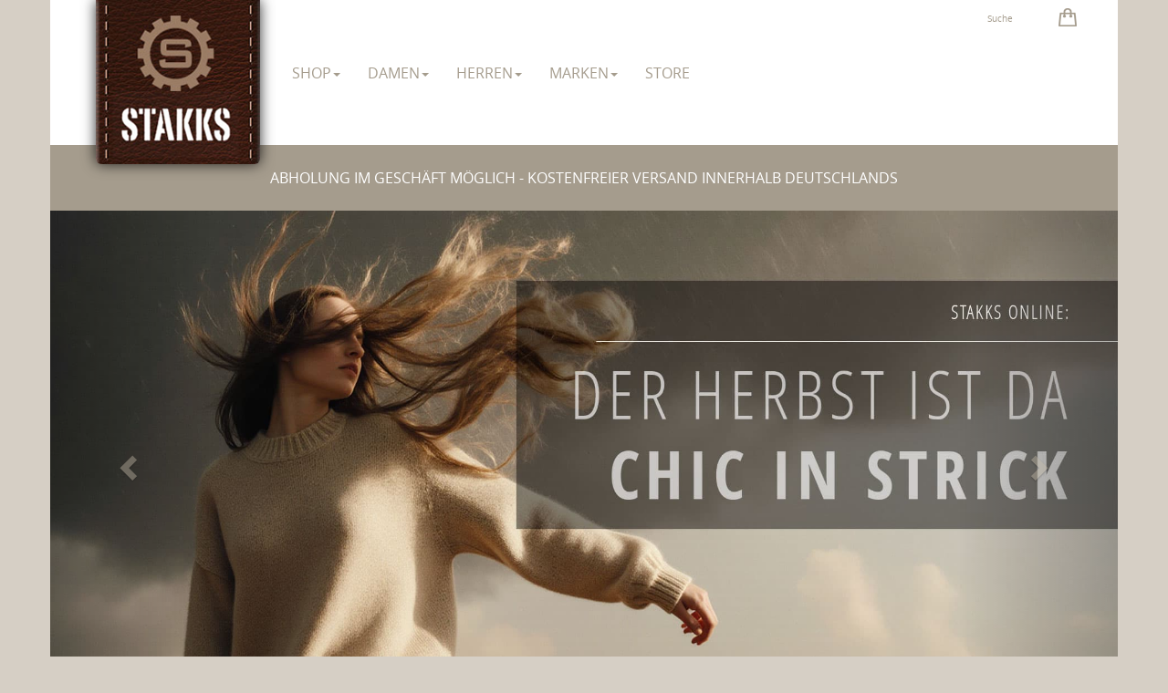

--- FILE ---
content_type: text/html; charset=UTF-8
request_url: https://shop.stakks.de/index.php?&redirected=1
body_size: 30142
content:
<!DOCTYPE html>
<html lang="de" >
<head>
                <meta charset="UTF-8">
    <meta http-equiv="X-UA-Compatible" content="IE=edge">
    <meta name="viewport" content="width=device-width, initial-scale=1">

                                    <title>STAKKS | Premium Urban Fashion für Damen und Herren</title>

            <meta name="ROBOTS" content="NOINDEX, FOLLOW">
                <meta name="description" content="Sportlich lässige Bekleidung für Damen und Herren. Wir führen Premiummarken wie Stone Island Woolrich Matchless Jacob Cohen Philippe Model u.v.m.." />
                <meta name="keywords" content="Damen, Herren, Mode, Fashion, Jeans, Jacken, Pullover, T-Shirts, Hemden, Blusen, Sakkos, Blazer" />
    
            <meta property="og:site_name" content="https://shop.stakks.de/">
        <meta property="fb:app_id" content="295730893864891">
        <meta property="og:title" content="STAKKS | Premium Urban Fashion für Damen und Herren ">
                    <meta property="og:type" content="website">
            <meta property="og:image" content="https://shop.stakks.de/out/child_stakks/img/basket.png">
            <meta property="og:url" content="https://shop.stakks.de/">
            
                <link rel="canonical" href="https://shop.stakks.de/">
        <link rel="shortcut icon" href="https://shop.stakks.de/out/child_stakks/img/favicon.ico">

    
        
        
        
    

                
    

        








                            <link rel="alternate" type="application/rss+xml" title="STAKKS Online/Neue Artikel im Shop" href="https://shop.stakks.de/rss/STAKKS-Online/Neue-Artikel-im-Shop/">
            
    
            

    
    <link rel="stylesheet" type="text/css" href="https://shop.stakks.de/out/azure/src/css/libs/superfish.css?1513632489" />
<link rel="stylesheet" type="text/css" href="https://shop.stakks.de/out/child_stakks/src/css/bootstrap.min.css?1446826926" />
<link rel="stylesheet" type="text/css" href="https://shop.stakks.de/out/child_stakks/src/css/font-awesome.min.css?1446826929" />
<link rel="stylesheet" type="text/css" href="https://shop.stakks.de/out/child_stakks/src/css/stakks.css?1649251535" />
<link rel="stylesheet" type="text/css" href="https://shop.stakks.de/modules/oe/oegdprbase/out/css/oegdprbase-flow.css" />


    <!-- HTML5 shim and Respond.js IE8 support of HTML5 elements and media queries -->
    <!--[if lt IE 9]>
    <script src="https://oss.maxcdn.com/libs/html5shiv/3.7.0/html5shiv.js"></script>
    <script src="https://oss.maxcdn.com/libs/respond.js/1.4.2/respond.min.js"></script>
    <![endif]-->
</head>
  <!-- OXID eShop Community Edition, Version 4, Shopping Cart System (c) OXID eSales AG 2003 - 2025 - http://www.oxid-esales.com -->
<body itemscope="true" itemtype="http://schema.org/WebPage">
                    <div class="container">
            


<div class="st_header">
                    
    <div class="row">
    <div class="col-xs-8">
                        <a id="logo" href="https://shop.stakks.de/" title=""><img src="https://shop.stakks.de/out/child_stakks/img/logo.png" alt=""></a>
        </div>
    
        <!-- Static navbar -->
      <nav class="navbar navbar-default">
        <div class="container-fluid">
        <div class="st_navbartop">
        <ul class="nav nav-pills pull-right">
        <li >
    
    <!-- Forgot Password Modal -->
    <div class="modal fade" id="forgotPasswordModal" tabindex="-1" role="dialog" aria-labelledby="forgotPasswordModalLabel" aria-hidden="true">
        <div class="modal-dialog">
            <div class="modal-content">
                <div class="modal-header">
                    <button type="button" class="close" data-dismiss="modal" aria-hidden="true">&times;</button>
                    <h4 class="modal-title" id="forgotPasswordModalLabel">Passwort vergessen?</h4>
                </div>
                <div class="modal-body body-background">
                    <p>Sie haben Ihr Passwort vergessen?</p>
<p>Kein Problem! Hier können Sie ein neues Passwort einrichten.</p>

<form action="https://shop.stakks.de/index.php?" name="forgotpwd" method="post" class="form-horizontal" role="form">
    
<input type="hidden" name="lang" value="0" />
    <input type="hidden" name="actcontrol" value="start" />

    <input type="hidden" name="fnc" value="forgotpassword">
    <input type="hidden" name="cl" value="forgotpwd">
    <input type="hidden" name="actcontrol" value="forgotpwd">

    <div class="form-group">
        <label for="forgotPasswordUserLoginNamePopup" class="col-sm-4 control-label">Ihre E-Mail-Adresse:</label>
        <div class="col-sm-7">
            <input id="forgotPasswordUserLoginNamePopup" type="email" name="lgn_usr" value="" class="form-control" required>
        </div>
    </div>
    <div class="form-group">
        <div class="col-sm-offset-4 col-sm-8">
            <button type="submit" class="submitButton">Passwort zurücksetzen</button>
        </div>
    </div>
</form>

<p>Sie erhalten eine E-Mail mit einem Link, um ein neues Passwort zu vergeben.</p>


    Sollten Sie innerhalb der nächsten Minuten KEINE E-Mail mit Ihren Zugangsdaten erhalten, so überprüfen Sie bitte: Haben Sie sich in unserem Shop bereits registriert? Wenn nicht, so tun Sie dies bitte einmalig im Rahmen des Bestellprozesses. Sie können dann selbst ein Passwort festlegen. Sobald Sie registriert sind, können Sie sich in Zukunft mit Ihrer E-Mail-Adresse und Ihrem Passwort einloggen.<br>
<br>
Wenn Sie sich sicher sind, dass Sie sich in unserem Shop bereits registriert haben, dann überprüfen Sie bitte, ob Sie sich bei der Eingabe Ihrer E-Mail-Adresse evtl. vertippt haben.<br>
<br>
Sollten Sie trotz korrekter E-Mail-Adresse und bereits bestehender Registrierung weiterhin Probleme mit dem Login haben und auch keine "Passwort vergessen"-E-Mail erhalten, so wenden Sie sich bitte per E-Mail an: <b href="mailto:info@stakks.de?subject=Passwort">info@stakks.de</b>                </div>
            </div>
        </div>
    </div>
	
    <!-- Login Modal -->
    <div class="modal fade" id="loginModal" tabindex="-1" role="dialog" aria-labelledby="loginModalLabel" aria-hidden="true">
        <div class="modal-dialog">
            <div class="modal-content">
                <div class="modal-header">
                    <button type="button" class="close" data-dismiss="modal" aria-hidden="true">&times;</button>
                    <h4 class="modal-title" id="loginModalLabel">Login</h4>
                </div>

                <form name="login" action="https://shop.stakks.de/index.php?" method="post" class="form-horizontal" role="form">
                    
<input type="hidden" name="lang" value="0" />
                    <input type="hidden" name="actcontrol" value="start" />

                    <input type="hidden" name="fnc" value="login_noredirect">
                    <input type="hidden" name="cl" value="start">
                                        <input type="hidden" name="pgNr" value="0">
                    <input type="hidden" name="CustomError" value="loginBoxErrors">
                    
                    <div class="modal-body body-background">
                                                <div class="form-group">
                            <label for="loginEmail" class="col-sm-3 control-label pull-left">E-Mail-Adresse</label>
                            <div class="col-sm-9">
                                <input type="email" id="loginEmail" class="form-control" name="lgn_usr">
                            </div>
                        </div>
                        <div class="form-group">
                            <label for="loginPasword" class="col-sm-3 control-label pull-left">Passwort</label>
                            <div class="col-sm-9">
                                <div class="input-group pull-left">
                                    <input type="password" id="loginPasword" class="form-control" name="lgn_pwd">
                                    <span class="input-group-btn">
                                        <button class="btn btn-default" type="button" data-dismiss="modal" data-toggle="modal" data-target="#forgotPasswordModal">
                                            <span class="glyphicon glyphicon-question-sign" style="font-size: 1.8em; line-height: 0.8; top:0; color:#802525;"></span>
                                        </button>
                                    </span>
                                </div>
                            </div>
                        </div>
                                                    <div class="form-group">
                                <div class="col-sm-offset-3 col-sm-9">
                                    <div class="checkbox">
                                    </div>
                                    <div class="st_remember pull-left">
                                        <label>
                                            <input type="checkbox" value="1" name="lgn_cook"> Passwort merken
                                        </label>
                                    </div>
                        <button type="submit" class="submitButton pull-right">Anmelden</button>
                                </div>
                            </div>
                                            </div>
                    
                    <div class="modal-footer">
    					<div class="st_notregistered">Sie haben noch kein Konto bei STAKKS Online? Dann können Sie sich hier
    					<a id="st_registerLink" href="https://shop.stakks.de/konto-eroeffnen/" title="registrieren">registrieren</a>
    					</div>
                    </div>
                </form>
            </div>
        </div>
    </div>

    <li> <a href="#" title="Suche" data-toggle="modal" data-target="#searchModal">
        Suche
    </a></li>

    <!-- Search Modal -->
    <div class="modal fade" id="searchModal" tabindex="-1" role="dialog" aria-labelledby="searchModalLabel" aria-hidden="true">
        <div class="modal-dialog">
            <div class="modal-content">
            
					<div class="modal-header">
                    <button type="button" class="close" data-dismiss="modal" aria-hidden="true">&times;</button>
                    <h4 class="modal-title" id="searchModalLabel">Suche</h4>
                    </div>

					<div class="modal-body body-background">
    				
            <form class="navbar" action="https://shop.stakks.de/index.php?" method="get" name="search">
            
<input type="hidden" name="lang" value="0" />
            <input type="hidden" name="cl" value="search">
                                        <div class="st_search col-sm-12">

            <div class="form-group">
                
                    <input type="text" class="form-control" name="searchparam" placeholder="Suche" value="">
                                <span class="input-group-btn">
                                <button type="submit" class="btn btn-default"><span class="glyphicon glyphicon-search"></span></button></span>
                
            </div></div>

        </form>
    
            		</div>
            </div>
        </div>
    </div>    
        
</li>



 
        </ul>
<!-- Insert Minibasket -->               
                                                                <div id="minibasket_container">
                <a href="#" data-toggle="modal" data-target="#st_minibasketModal">
<div id="miniBasket" class="basketBox">


                                <img typeof="foaf:Image" src="https://shop.stakks.de/out/child_stakks/img/basket.png" id="minibasketIcon" alt="Basket" class="basket">
            </div>   </a>

    <!-- STAKKS Minibasket Modal -->
    <div class="modal fade" id="st_minibasketModal" tabindex="-1" role="dialog" aria-labelledby="st_minibasketModalLabel" aria-hidden="true">
        <div class="modal-dialog">
            <div class="modal-content">
            
					<div class="modal-header">
                    <button type="button" class="close" data-dismiss="modal" aria-hidden="true">&times;</button>
                    <h4 class="modal-title" id="loginModalLabel">0 Artikel im Warenkorb  
</h4>
                    </div>

					<div class="modal-body">
                    <div class="st_minibasketContent">
    				<ul>
                                        
                    
                    
                        <p class="totals">
                           <strong class="item">Gesamtbetrag</strong>
                           <strong class="price">
                                                      0,00
                                                      </strong>
                        </p>
                    


                 	</ul>
                    <div class="st_countdown">
                                        </div>
                       
                    </div>
                 
					<div class="st_showbasket"> 
                               <li class="btn largeButton"> 
                               <a id="st_showbasketLink" href="https://shop.stakks.de/warenkorb/">Warenkorb anzeigen</a>  
								</li>
					</div>                 
            	</div>
            </div>
        </div>
    </div>


            </div>
            </div>
          <div class="navbar-header">
            <button type="button" class="navbar-toggle collapsed" data-toggle="collapse" data-target="#navbar" aria-expanded="false" aria-controls="navbar">
              <span class="sr-only">Toggle navigation</span>
              <span class="icon-bar"></span>
              <span class="icon-bar"></span>
              <span class="icon-bar"></span>
            </button>
            <a class="navbar-brand" href="#"></a>
          </div>
          <div id="navbar" class="navbar-collapse collapse">
          <div id="st_smallServicemenu" class="nav navbar-nav">
              <a></a>
              </div>
              <ul class="nav navbar-nav">



<li class="dropdown">


  <li class="menu-large"> <a href="#" class="dropdown-toggle" data-toggle="dropdown">Shop<b class="caret"></b></a>
	
	
		<ul class="dropdown-menu megamenu row">
			<li class="col-sm-12">
				<ul>
					<li class="col-sm-3">
						
					<a>Konto</a>
            			<ul>
						
                            <li>
                                                            <a href="#" title="Anmelden" data-toggle="modal" data-target="#loginModal">Anmelden</a>
                                                        </li>
                            <li><a href="https://shop.stakks.de/konto-eroeffnen/" title="registrieren">registrieren</a></li>
                            <li>
                            <a href="https://shop.stakks.de/mein-konto/" rel="nofollow">Einstellungen</a>
                            </li>
                                                        <li><a href="https://shop.stakks.de/warenkorb/" rel="nofollow">Warenkorb</a>
                                                                                    </li>
						
                            <li><a href="https://shop.stakks.de/mein-merkzettel/" rel="nofollow">Merkzettel</a>
                                                            </li>
            			</ul> 
					</li>

						
					<li class="col-sm-3">
						
					<a>Shopinfo</a> 
            			<ul>
                        <li><a href="https://shop.stakks.de/wie-bestellen-bezahlen/">Wie bestellen & bezahlen?</a></li>
                                                <li><a href="https://shop.stakks.de/versand-kosten/">Versand & Kosten</a></li>
                        <li><a href="https://shop.stakks.de/retouren/">Retouren</a></li>
               			<li><a href="https://shop.stakks.de/kontakt/">Kontakt</a></li>
            			</ul>
					</li>										
						
						
					<li class="col-sm-3">
						
					<a>Kategorien</a> 
            			<ul>
						<li> <a href="https://shop.stakks.de/">Startseite</a> </li>
               										            										            										            										            										            																	<li><a href="https://shop.stakks.de/damen/">damen</a></li>             
        					            																	<li><a href="https://shop.stakks.de/herren/">herren</a></li>             
        					            																	<li><a href="https://shop.stakks.de/marken/">Marken</a></li>             
        					            			            			</ul>
					</li>	
						
						
						
						
						
						
			  </ul>
		  </li>
	</ul>					
  </li>
	
</li>
	
	
	

<li class="dropdown"> 
    										  <li class="menu-large "> <a href="#" class="dropdown-toggle" data-toggle="dropdown"> damen<b class="caret"></b></a>
				<ul class="dropdown-menu megamenu row">
					<li class="col-sm-12">
						<ul>
						

																									
							
	    
                            

							
							
							
								
								
								
								
													<li class="col-sm-3"><a  href="https://shop.stakks.de/damen/">Bekleidung</a>
														
								
							

								<ul>
								         
																											<li><a  href="https://shop.stakks.de/shirts-und-tops/">Shirts &amp; Tops</a>
										</li>
																																				<li><a  href="https://shop.stakks.de/blusen/">Blusen</a>
										</li>
																																				<li><a  href="https://shop.stakks.de/damen-jacken-und-maentel/">Jacken &amp; Mäntel</a>
										</li>
																																				<li><a  href="https://shop.stakks.de/blazer/">Blazer</a>
										</li>
																																				<li><a  href="https://shop.stakks.de/damen-pullover-und-cardigans/">Pullover &amp; Cardigans</a>
										</li>
																																				<li><a  href="https://shop.stakks.de/damen/sweaters-und-hoodies/">Sweaters &amp; Hoodies</a>
										</li>
																																				<li><a  href="https://shop.stakks.de/damen/hosen/">Hosen</a>
										</li>
																																				<li><a  href="https://shop.stakks.de/damen/jeans/">Jeans</a>
										</li>
																																				<li><a  href="https://shop.stakks.de/roecke-und-kleider/">Röcke &amp; Kleider</a>
										</li>
																									</ul> 
							</li>
                                          
	                            
                            
                            
                            
                            
																			
							
	    
                            

							
							
							
								
								
								
								
													<li class="col-sm-3"><a  href="https://shop.stakks.de/damen/accessoires/">Accessoires</a>
														
								
							

								<ul>
								         
																											<li><a  href="https://shop.stakks.de/damen/taschen/">Taschen</a>
										</li>
																																				<li><a  href="https://shop.stakks.de/damen/schmuck/">Schmuck</a>
										</li>
																																				<li><a  href="https://shop.stakks.de/damen/guertel/">Gürtel</a>
										</li>
																																				<li><a  href="https://shop.stakks.de/damen-muetzen-und-schals/">Mützen &amp; Schals</a>
										</li>
																																				<li><a  href="https://shop.stakks.de/damen-tuecher/">Tücher</a>
										</li>
																																				<li><a  href="https://shop.stakks.de/ponchos/">Ponchos</a>
										</li>
																									</ul> 
							</li>
                                          
	                            
                            
                            
                            
                            
																			
							
	    
                            

							
							
							
								
								
								
								
													<li class="col-sm-3"><a  href="https://shop.stakks.de/damen/schuhe/">Schuhe</a>
														
								
							

								<ul>
								         
																											<li><a  href="https://shop.stakks.de/damen/sneaker/">Sneaker</a>
										</li>
																																				<li><a  href="https://shop.stakks.de/damen/boots-und-stiefeletten/">Boots &amp; Stiefeletten</a>
										</li>
																									</ul> 
							</li>
                                          
	                            
                            
                            
                            
                            
																			
							
	    
                            

							
							
							
													<li><span class="st_sale col-sm-3"><a  href="https://shop.stakks.de/sale-damen/">Sale</a></span>
								
								
								
								
														
								
							

								<ul>
								         
																</ul> 
							</li>
                                          
	                            
                            
                            
                            
                            
												    


						</ul>
					</li>
				</ul>
					  <li class="menu-large "> <a href="#" class="dropdown-toggle" data-toggle="dropdown"> herren<b class="caret"></b></a>
				<ul class="dropdown-menu megamenu row">
					<li class="col-sm-12">
						<ul>
						

																									
							
	    
                            

							
							
							
								
								
								
								
													<li class="col-sm-3"><a  href="https://shop.stakks.de/herren/">Bekleidung</a>
														
								
							

								<ul>
								         
																											<li><a  href="https://shop.stakks.de/shirts-und-polos/">Shirts &amp; Polos</a>
										</li>
																																				<li><a  href="https://shop.stakks.de/hemden/">Hemden</a>
										</li>
																																				<li><a  href="https://shop.stakks.de/herren/jacken-und-maentel/">Jacken &amp; Mäntel</a>
										</li>
																																				<li><a  href="https://shop.stakks.de/sakkos-und-westen/">Sakkos &amp; Westen</a>
										</li>
																																				<li><a  href="https://shop.stakks.de/herren/pullover-und-cardigans/">Pullover &amp; Cardigans</a>
										</li>
																																				<li><a  href="https://shop.stakks.de/herren/sweaters-und-hoodies/">Sweaters &amp; Hoodies</a>
										</li>
																																				<li><a  href="https://shop.stakks.de/herren/hosen/">Hosen</a>
										</li>
																																				<li><a  href="https://shop.stakks.de/herren/jeans/">Jeans</a>
										</li>
																									</ul> 
							</li>
                                          
	                            
                            
                            
                            
                            
																			
							
	    
                            

							
							
							
								
								
								
								
													<li class="col-sm-3"><a  href="https://shop.stakks.de/herren/accessoires/">Accessoires</a>
														
								
							

								<ul>
								         
																											<li><a  href="https://shop.stakks.de/herren/taschen/">Taschen</a>
										</li>
																																				<li><a  href="https://shop.stakks.de/herren/schmuck/">Schmuck</a>
										</li>
																																				<li><a  href="https://shop.stakks.de/herren/guertel/">Gürtel</a>
										</li>
																																				<li><a  href="https://shop.stakks.de/herren-muetzen-und-schals/">Mützen &amp; Schals</a>
										</li>
																																																			</ul> 
							</li>
                                          
	                            
                            
                            
                            
                            
																			
							
	    
                            

							
							
							
								
								
								
								
													<li class="col-sm-3"><a  href="https://shop.stakks.de/herren/schuhe/">Schuhe</a>
														
								
							

								<ul>
								         
																											<li><a  href="https://shop.stakks.de/herren/sneaker/">Sneaker</a>
										</li>
																																				<li><a  href="https://shop.stakks.de/herren/boots/">Boots</a>
										</li>
																									</ul> 
							</li>
                                          
	                            
                            
                            
                            
                            
																			
							
	    
                            

							
							
							
													<li><span class="st_sale col-sm-3"><a  href="https://shop.stakks.de/sale-herren/">Sale</a></span>
								
								
								
								
														
								
							

								<ul>
								         
																</ul> 
							</li>
                                          
	                            
                            
                            
                            
                            
												    


						</ul>
					</li>
				</ul>
					  <li class="menu-large "> <a href="#" class="dropdown-toggle" data-toggle="dropdown"> Marken<b class="caret"></b></a>
				<ul class="dropdown-menu megamenu row">
					<li class="col-sm-12">
						<ul>
						

																									
							

							

							<div class="st_brandmenu">
                                <div class="st_brandcategory col-lg-12 col-md-12 col-xs-12">
                                    
                                    <a  href="https://shop.stakks.de/marken/damen/">Damen</a></div>
						
								
								   
																	                                    <div class="st_brandlist col-lg-2 col-md-3 col-sm-4 col-xs-12">
                                        <ul><li>
                                            <a  href="https://shop.stakks.de/marken/damen/anfiny/">Anfiny</a>  
                                        </li></ul>
                                    </div>	
																										                                    <div class="st_brandlist col-lg-2 col-md-3 col-sm-4 col-xs-12">
                                        <ul><li>
                                            <a  href="https://shop.stakks.de/marken/damen/0039-italy/">0039 Italy</a>  
                                        </li></ul>
                                    </div>	
																																																				                                    <div class="st_brandlist col-lg-2 col-md-3 col-sm-4 col-xs-12">
                                        <ul><li>
                                            <a  href="https://shop.stakks.de/marken/damen/813-ottotredici/">813 Ottotredici</a>  
                                        </li></ul>
                                    </div>	
																										                                    <div class="st_brandlist col-lg-2 col-md-3 col-sm-4 col-xs-12">
                                        <ul><li>
                                            <a  href="https://shop.stakks.de/marken/damen/alcidia-da-veiga/">Alcidia da Veiga</a>  
                                        </li></ul>
                                    </div>	
																										                                    <div class="st_brandlist col-lg-2 col-md-3 col-sm-4 col-xs-12">
                                        <ul><li>
                                            <a  href="https://shop.stakks.de/marken/damen/ag-jeans/">AG Jeans</a>  
                                        </li></ul>
                                    </div>	
																										                                    <div class="st_brandlist col-lg-2 col-md-3 col-sm-4 col-xs-12">
                                        <ul><li>
                                            <a  href="https://shop.stakks.de/marken/damen/aglini/">Aglini</a>  
                                        </li></ul>
                                    </div>	
																										                                    <div class="st_brandlist col-lg-2 col-md-3 col-sm-4 col-xs-12">
                                        <ul><li>
                                            <a  href="https://shop.stakks.de/marken/damen/altea/">Altea</a>  
                                        </li></ul>
                                    </div>	
																										                                    <div class="st_brandlist col-lg-2 col-md-3 col-sm-4 col-xs-12">
                                        <ul><li>
                                            <a  href="https://shop.stakks.de/marken/damen/an-other/">AN(+)OTHER</a>  
                                        </li></ul>
                                    </div>	
																										                                    <div class="st_brandlist col-lg-2 col-md-3 col-sm-4 col-xs-12">
                                        <ul><li>
                                            <a  href="https://shop.stakks.de/marken/damen/arovescio/">Arovescio</a>  
                                        </li></ul>
                                    </div>	
																										                                    <div class="st_brandlist col-lg-2 col-md-3 col-sm-4 col-xs-12">
                                        <ul><li>
                                            <a  href="https://shop.stakks.de/marken/damen/aymuse/">Aymuse</a>  
                                        </li></ul>
                                    </div>	
																										                                    <div class="st_brandlist col-lg-2 col-md-3 col-sm-4 col-xs-12">
                                        <ul><li>
                                            <a  href="https://shop.stakks.de/marken/damen/baracuta/">Baracuta</a>  
                                        </li></ul>
                                    </div>	
																										                                    <div class="st_brandlist col-lg-2 col-md-3 col-sm-4 col-xs-12">
                                        <ul><li>
                                            <a  href="https://shop.stakks.de/marken/damen/bella-dahl/">Bella Dahl</a>  
                                        </li></ul>
                                    </div>	
																										                                    <div class="st_brandlist col-lg-2 col-md-3 col-sm-4 col-xs-12">
                                        <ul><li>
                                            <a  href="https://shop.stakks.de/marken/damen/bepositive/">BePositive</a>  
                                        </li></ul>
                                    </div>	
																										                                    <div class="st_brandlist col-lg-2 col-md-3 col-sm-4 col-xs-12">
                                        <ul><li>
                                            <a  href="https://shop.stakks.de/marken/damen/bread-boxers/">Bread &amp; Boxers</a>  
                                        </li></ul>
                                    </div>	
																										                                    <div class="st_brandlist col-lg-2 col-md-3 col-sm-4 col-xs-12">
                                        <ul><li>
                                            <a  href="https://shop.stakks.de/marken/damen/jacob-cohen/">Jacob Cohen</a>  
                                        </li></ul>
                                    </div>	
																										                                    <div class="st_brandlist col-lg-2 col-md-3 col-sm-4 col-xs-12">
                                        <ul><li>
                                            <a  href="https://shop.stakks.de/marken/damen/dolores/">Dolores</a>  
                                        </li></ul>
                                    </div>	
																										                                    <div class="st_brandlist col-lg-2 col-md-3 col-sm-4 col-xs-12">
                                        <ul><li>
                                            <a  href="https://shop.stakks.de/marken/damen/dondup/">Dondup</a>  
                                        </li></ul>
                                    </div>	
																										                                    <div class="st_brandlist col-lg-2 col-md-3 col-sm-4 col-xs-12">
                                        <ul><li>
                                            <a  href="https://shop.stakks.de/marken/damen/edelle/">Edelle</a>  
                                        </li></ul>
                                    </div>	
																										                                    <div class="st_brandlist col-lg-2 col-md-3 col-sm-4 col-xs-12">
                                        <ul><li>
                                            <a  href="https://shop.stakks.de/marken/damen/fiorentini-baker/">Fiorentini + Baker</a>  
                                        </li></ul>
                                    </div>	
																										                                    <div class="st_brandlist col-lg-2 col-md-3 col-sm-4 col-xs-12">
                                        <ul><li>
                                            <a  href="https://shop.stakks.de/marken/damen/gino-b/">Gino-B</a>  
                                        </li></ul>
                                    </div>	
																										                                    <div class="st_brandlist col-lg-2 col-md-3 col-sm-4 col-xs-12">
                                        <ul><li>
                                            <a  href="https://shop.stakks.de/marken/damen/gta/">GTA</a>  
                                        </li></ul>
                                    </div>	
																										                                    <div class="st_brandlist col-lg-2 col-md-3 col-sm-4 col-xs-12">
                                        <ul><li>
                                            <a  href="https://shop.stakks.de/marken/damen/harris-wharf-london/">Harris Wharf London</a>  
                                        </li></ul>
                                    </div>	
																										                                    <div class="st_brandlist col-lg-2 col-md-3 col-sm-4 col-xs-12">
                                        <ul><li>
                                            <a  href="https://shop.stakks.de/marken/damen/htc/">HTC</a>  
                                        </li></ul>
                                    </div>	
																										                                    <div class="st_brandlist col-lg-2 col-md-3 col-sm-4 col-xs-12">
                                        <ul><li>
                                            <a  href="https://shop.stakks.de/marken/damen/iheart/">iheart</a>  
                                        </li></ul>
                                    </div>	
																										                                    <div class="st_brandlist col-lg-2 col-md-3 col-sm-4 col-xs-12">
                                        <ul><li>
                                            <a  href="https://shop.stakks.de/marken/damen/kiefermann/">Kiefermann</a>  
                                        </li></ul>
                                    </div>	
																										                                    <div class="st_brandlist col-lg-2 col-md-3 col-sm-4 col-xs-12">
                                        <ul><li>
                                            <a  href="https://shop.stakks.de/marken/damen/la-camicia/">La Camicia</a>  
                                        </li></ul>
                                    </div>	
																										                                    <div class="st_brandlist col-lg-2 col-md-3 col-sm-4 col-xs-12">
                                        <ul><li>
                                            <a  href="https://shop.stakks.de/marken/damen/leigh-luca/">Leigh &amp; Luca</a>  
                                        </li></ul>
                                    </div>	
																										                                    <div class="st_brandlist col-lg-2 col-md-3 col-sm-4 col-xs-12">
                                        <ul><li>
                                            <a  href="https://shop.stakks.de/marken/damen/mackage/">Mackage</a>  
                                        </li></ul>
                                    </div>	
																										                                    <div class="st_brandlist col-lg-2 col-md-3 col-sm-4 col-xs-12">
                                        <ul><li>
                                            <a  href="https://shop.stakks.de/marken/damen/matchless/">Matchless</a>  
                                        </li></ul>
                                    </div>	
																																																				                                    <div class="st_brandlist col-lg-2 col-md-3 col-sm-4 col-xs-12">
                                        <ul><li>
                                            <a  href="https://shop.stakks.de/marken/damen/norton/">Norton</a>  
                                        </li></ul>
                                    </div>	
																										                                    <div class="st_brandlist col-lg-2 col-md-3 col-sm-4 col-xs-12">
                                        <ul><li>
                                            <a  href="https://shop.stakks.de/marken/damen/numero-10/">Numero 10</a>  
                                        </li></ul>
                                    </div>	
																										                                    <div class="st_brandlist col-lg-2 col-md-3 col-sm-4 col-xs-12">
                                        <ul><li>
                                            <a  href="https://shop.stakks.de/marken/damen/officine-creative/">Officine Creative</a>  
                                        </li></ul>
                                    </div>	
																																																				                                    <div class="st_brandlist col-lg-2 col-md-3 col-sm-4 col-xs-12">
                                        <ul><li>
                                            <a  href="https://shop.stakks.de/marken/damen/philippe-model/">Philippe Model</a>  
                                        </li></ul>
                                    </div>	
																										                                    <div class="st_brandlist col-lg-2 col-md-3 col-sm-4 col-xs-12">
                                        <ul><li>
                                            <a  href="https://shop.stakks.de/marken/damen/pin1876/">Pin1876</a>  
                                        </li></ul>
                                    </div>	
																										                                    <div class="st_brandlist col-lg-2 col-md-3 col-sm-4 col-xs-12">
                                        <ul><li>
                                            <a  href="https://shop.stakks.de/marken/damen/ralph-gladen/">Ralph Gladen</a>  
                                        </li></ul>
                                    </div>	
																										                                    <div class="st_brandlist col-lg-2 col-md-3 col-sm-4 col-xs-12">
                                        <ul><li>
                                            <a  href="https://shop.stakks.de/marken/damen/red-wing-shoes/">Red Wing Shoes</a>  
                                        </li></ul>
                                    </div>	
																										                                    <div class="st_brandlist col-lg-2 col-md-3 col-sm-4 col-xs-12">
                                        <ul><li>
                                            <a  href="https://shop.stakks.de/marken/damen/riccardo-forconi/">Riccardo Forconi</a>  
                                        </li></ul>
                                    </div>	
																										                                    <div class="st_brandlist col-lg-2 col-md-3 col-sm-4 col-xs-12">
                                        <ul><li>
                                            <a  href="https://shop.stakks.de/marken/damen/rrd-roberto-ricci/">RRD - Roberto Ricci</a>  
                                        </li></ul>
                                    </div>	
																										                                    <div class="st_brandlist col-lg-2 col-md-3 col-sm-4 col-xs-12">
                                        <ul><li>
                                            <a  href="https://shop.stakks.de/marken/damen/sainte-mer/">Sainte Mer</a>  
                                        </li></ul>
                                    </div>	
																										                                    <div class="st_brandlist col-lg-2 col-md-3 col-sm-4 col-xs-12">
                                        <ul><li>
                                            <a  href="https://shop.stakks.de/marken/damen/seldom/">Seldom</a>  
                                        </li></ul>
                                    </div>	
																										                                    <div class="st_brandlist col-lg-2 col-md-3 col-sm-4 col-xs-12">
                                        <ul><li>
                                            <a  href="https://shop.stakks.de/marken/damen/shoto/">Shoto</a>  
                                        </li></ul>
                                    </div>	
																										                                    <div class="st_brandlist col-lg-2 col-md-3 col-sm-4 col-xs-12">
                                        <ul><li>
                                            <a  href="https://shop.stakks.de/marken/damen/shoto-sterling/">Shoto Sterling</a>  
                                        </li></ul>
                                    </div>	
																										                                    <div class="st_brandlist col-lg-2 col-md-3 col-sm-4 col-xs-12">
                                        <ul><li>
                                            <a  href="https://shop.stakks.de/marken/damen/sold-out/">Sold Out</a>  
                                        </li></ul>
                                    </div>	
																										                                    <div class="st_brandlist col-lg-2 col-md-3 col-sm-4 col-xs-12">
                                        <ul><li>
                                            <a  href="https://shop.stakks.de/marken/damen/tagliatore/">Tagliatore</a>  
                                        </li></ul>
                                    </div>	
																										                                    <div class="st_brandlist col-lg-2 col-md-3 col-sm-4 col-xs-12">
                                        <ul><li>
                                            <a  href="https://shop.stakks.de/marken/damen/the-nim/">THE.NIM</a>  
                                        </li></ul>
                                    </div>	
																										                                    <div class="st_brandlist col-lg-2 col-md-3 col-sm-4 col-xs-12">
                                        <ul><li>
                                            <a  href="https://shop.stakks.de/marken/damen/trusted-handwork/">Trusted Handwork</a>  
                                        </li></ul>
                                    </div>	
																																																				                                    <div class="st_brandlist col-lg-2 col-md-3 col-sm-4 col-xs-12">
                                        <ul><li>
                                            <a  href="https://shop.stakks.de/marken/damen/wlns/">WLNS</a>  
                                        </li></ul>
                                    </div>	
																																																				                                    <div class="st_brandlist col-lg-2 col-md-3 col-sm-4 col-xs-12">
                                        <ul><li>
                                            <a  href="https://shop.stakks.de/marken/damen/zespa-aix-en-provence/">Zespa Aix-en-Provence</a>  
                                        </li></ul>
                                    </div>	
																								</div>
                                          
	    
                            
	                            
                            
                            
                            
                            
																			
							

							

							<div class="st_brandmenu">
                                <div class="st_brandcategory col-lg-12 col-md-12 col-xs-12">
                                    
                                    <a  href="https://shop.stakks.de/marken/herren/">Herren</a></div>
						
								
								   
																	                                    <div class="st_brandlist col-lg-2 col-md-3 col-sm-4 col-xs-12">
                                        <ul><li>
                                            <a  href="https://shop.stakks.de/marken/herren/gavazzeni/">Gavazzeni</a>  
                                        </li></ul>
                                    </div>	
																										                                    <div class="st_brandlist col-lg-2 col-md-3 col-sm-4 col-xs-12">
                                        <ul><li>
                                            <a  href="https://shop.stakks.de/marken/herren/ag-jeans/">AG Jeans</a>  
                                        </li></ul>
                                    </div>	
																										                                    <div class="st_brandlist col-lg-2 col-md-3 col-sm-4 col-xs-12">
                                        <ul><li>
                                            <a  href="https://shop.stakks.de/marken/herren/aglini/">Aglini</a>  
                                        </li></ul>
                                    </div>	
																										                                    <div class="st_brandlist col-lg-2 col-md-3 col-sm-4 col-xs-12">
                                        <ul><li>
                                            <a  href="https://shop.stakks.de/marken/herren/arovescio/">Arovescio</a>  
                                        </li></ul>
                                    </div>	
																										                                    <div class="st_brandlist col-lg-2 col-md-3 col-sm-4 col-xs-12">
                                        <ul><li>
                                            <a  href="https://shop.stakks.de/marken/herren/b-d-baggies/">B.D. Baggies</a>  
                                        </li></ul>
                                    </div>	
																										                                    <div class="st_brandlist col-lg-2 col-md-3 col-sm-4 col-xs-12">
                                        <ul><li>
                                            <a  href="https://shop.stakks.de/marken/herren/baracuta/">Baracuta</a>  
                                        </li></ul>
                                    </div>	
																										                                    <div class="st_brandlist col-lg-2 col-md-3 col-sm-4 col-xs-12">
                                        <ul><li>
                                            <a  href="https://shop.stakks.de/marken/herren/bepositive/">BePositive</a>  
                                        </li></ul>
                                    </div>	
																										                                    <div class="st_brandlist col-lg-2 col-md-3 col-sm-4 col-xs-12">
                                        <ul><li>
                                            <a  href="https://shop.stakks.de/marken/herren/bowery/">Bowery</a>  
                                        </li></ul>
                                    </div>	
																																																				                                    <div class="st_brandlist col-lg-2 col-md-3 col-sm-4 col-xs-12">
                                        <ul><li>
                                            <a  href="https://shop.stakks.de/marken/herren/circolo-1901/">Circolo 1901</a>  
                                        </li></ul>
                                    </div>	
																										                                    <div class="st_brandlist col-lg-2 col-md-3 col-sm-4 col-xs-12">
                                        <ul><li>
                                            <a  href="https://shop.stakks.de/marken/herren/edward-copper/">Edward Copper</a>  
                                        </li></ul>
                                    </div>	
																										                                    <div class="st_brandlist col-lg-2 col-md-3 col-sm-4 col-xs-12">
                                        <ul><li>
                                            <a  href="https://shop.stakks.de/marken/herren/cp-company/">CP Company</a>  
                                        </li></ul>
                                    </div>	
																										                                    <div class="st_brandlist col-lg-2 col-md-3 col-sm-4 col-xs-12">
                                        <ul><li>
                                            <a  href="https://shop.stakks.de/marken/herren/jacob-cohen/">Jacob Cohen</a>  
                                        </li></ul>
                                    </div>	
																										                                    <div class="st_brandlist col-lg-2 col-md-3 col-sm-4 col-xs-12">
                                        <ul><li>
                                            <a  href="https://shop.stakks.de/marken/herren/deus/">Deus</a>  
                                        </li></ul>
                                    </div>	
																										                                    <div class="st_brandlist col-lg-2 col-md-3 col-sm-4 col-xs-12">
                                        <ul><li>
                                            <a  href="https://shop.stakks.de/marken/herren/distretto12/">Distretto12</a>  
                                        </li></ul>
                                    </div>	
																										                                    <div class="st_brandlist col-lg-2 col-md-3 col-sm-4 col-xs-12">
                                        <ul><li>
                                            <a  href="https://shop.stakks.de/marken/herren/dornschild/">Dornschild</a>  
                                        </li></ul>
                                    </div>	
																										                                    <div class="st_brandlist col-lg-2 col-md-3 col-sm-4 col-xs-12">
                                        <ul><li>
                                            <a  href="https://shop.stakks.de/marken/herren/dondup/">Dondup</a>  
                                        </li></ul>
                                    </div>	
																																																				                                    <div class="st_brandlist col-lg-2 col-md-3 col-sm-4 col-xs-12">
                                        <ul><li>
                                            <a  href="https://shop.stakks.de/marken/herren/fabiano-ricci/">Fabiano Ricci</a>  
                                        </li></ul>
                                    </div>	
																										                                    <div class="st_brandlist col-lg-2 col-md-3 col-sm-4 col-xs-12">
                                        <ul><li>
                                            <a  href="https://shop.stakks.de/marken/herren/fiorentini-baker/">Fiorentini + Baker</a>  
                                        </li></ul>
                                    </div>	
																										                                    <div class="st_brandlist col-lg-2 col-md-3 col-sm-4 col-xs-12">
                                        <ul><li>
                                            <a  href="https://shop.stakks.de/marken/herren/fradi/">Fradi</a>  
                                        </li></ul>
                                    </div>	
																										                                    <div class="st_brandlist col-lg-2 col-md-3 col-sm-4 col-xs-12">
                                        <ul><li>
                                            <a  href="https://shop.stakks.de/marken/herren/gino-b/">Gino-B</a>  
                                        </li></ul>
                                    </div>	
																										                                    <div class="st_brandlist col-lg-2 col-md-3 col-sm-4 col-xs-12">
                                        <ul><li>
                                            <a  href="https://shop.stakks.de/marken/herren/giorgio-brato/">Giorgio Brato</a>  
                                        </li></ul>
                                    </div>	
																										                                    <div class="st_brandlist col-lg-2 col-md-3 col-sm-4 col-xs-12">
                                        <ul><li>
                                            <a  href="https://shop.stakks.de/marken/herren/gta/">GTA</a>  
                                        </li></ul>
                                    </div>	
																										                                    <div class="st_brandlist col-lg-2 col-md-3 col-sm-4 col-xs-12">
                                        <ul><li>
                                            <a  href="https://shop.stakks.de/marken/herren/hand-picked/">Hand Picked</a>  
                                        </li></ul>
                                    </div>	
																										                                    <div class="st_brandlist col-lg-2 col-md-3 col-sm-4 col-xs-12">
                                        <ul><li>
                                            <a  href="https://shop.stakks.de/marken/herren/harris-wharf-london/">Harris Wharf London</a>  
                                        </li></ul>
                                    </div>	
																										                                    <div class="st_brandlist col-lg-2 col-md-3 col-sm-4 col-xs-12">
                                        <ul><li>
                                            <a  href="https://shop.stakks.de/marken/herren/herno/">Herno</a>  
                                        </li></ul>
                                    </div>	
																										                                    <div class="st_brandlist col-lg-2 col-md-3 col-sm-4 col-xs-12">
                                        <ul><li>
                                            <a  href="https://shop.stakks.de/marken/herren/htc/">HTC</a>  
                                        </li></ul>
                                    </div>	
																										                                    <div class="st_brandlist col-lg-2 col-md-3 col-sm-4 col-xs-12">
                                        <ul><li>
                                            <a  href="https://shop.stakks.de/marken/herren/j-rick/">J&#039;RICK</a>  
                                        </li></ul>
                                    </div>	
																										                                    <div class="st_brandlist col-lg-2 col-md-3 col-sm-4 col-xs-12">
                                        <ul><li>
                                            <a  href="https://shop.stakks.de/marken/herren/kiefermann/">Kiefermann</a>  
                                        </li></ul>
                                    </div>	
																										                                    <div class="st_brandlist col-lg-2 col-md-3 col-sm-4 col-xs-12">
                                        <ul><li>
                                            <a  href="https://shop.stakks.de/marken/herren/limitato/">Limitato</a>  
                                        </li></ul>
                                    </div>	
																										                                    <div class="st_brandlist col-lg-2 col-md-3 col-sm-4 col-xs-12">
                                        <ul><li>
                                            <a  href="https://shop.stakks.de/marken/herren/mackage/">Mackage</a>  
                                        </li></ul>
                                    </div>	
																										                                    <div class="st_brandlist col-lg-2 col-md-3 col-sm-4 col-xs-12">
                                        <ul><li>
                                            <a  href="https://shop.stakks.de/marken/herren/matchless/">Matchless</a>  
                                        </li></ul>
                                    </div>	
																																																				                                    <div class="st_brandlist col-lg-2 col-md-3 col-sm-4 col-xs-12">
                                        <ul><li>
                                            <a  href="https://shop.stakks.de/marken/herren/noova/">Noova</a>  
                                        </li></ul>
                                    </div>	
																										                                    <div class="st_brandlist col-lg-2 col-md-3 col-sm-4 col-xs-12">
                                        <ul><li>
                                            <a  href="https://shop.stakks.de/marken/herren/numero-10/">Numero 10</a>  
                                        </li></ul>
                                    </div>	
																																																				                                    <div class="st_brandlist col-lg-2 col-md-3 col-sm-4 col-xs-12">
                                        <ul><li>
                                            <a  href="https://shop.stakks.de/marken/herren/philippe-model/">Philippe Model</a>  
                                        </li></ul>
                                    </div>	
																										                                    <div class="st_brandlist col-lg-2 col-md-3 col-sm-4 col-xs-12">
                                        <ul><li>
                                            <a  href="https://shop.stakks.de/marken/herren/pin1876/">Pin1876</a>  
                                        </li></ul>
                                    </div>	
																																																				                                    <div class="st_brandlist col-lg-2 col-md-3 col-sm-4 col-xs-12">
                                        <ul><li>
                                            <a  href="https://shop.stakks.de/marken/herren/ralph-gladen/">Ralph Gladen</a>  
                                        </li></ul>
                                    </div>	
																										                                    <div class="st_brandlist col-lg-2 col-md-3 col-sm-4 col-xs-12">
                                        <ul><li>
                                            <a  href="https://shop.stakks.de/marken/herren/red-wing-shoes/">Red Wing Shoes</a>  
                                        </li></ul>
                                    </div>	
																										                                    <div class="st_brandlist col-lg-2 col-md-3 col-sm-4 col-xs-12">
                                        <ul><li>
                                            <a  href="https://shop.stakks.de/marken/herren/riccardo-forconi/">Riccardo Forconi</a>  
                                        </li></ul>
                                    </div>	
																										                                    <div class="st_brandlist col-lg-2 col-md-3 col-sm-4 col-xs-12">
                                        <ul><li>
                                            <a  href="https://shop.stakks.de/marken/herren/rrd-roberto-ricci/">RRD - Roberto Ricci</a>  
                                        </li></ul>
                                    </div>	
																										                                    <div class="st_brandlist col-lg-2 col-md-3 col-sm-4 col-xs-12">
                                        <ul><li>
                                            <a  href="https://shop.stakks.de/marken/herren/seldom/">Seldom</a>  
                                        </li></ul>
                                    </div>	
																										                                    <div class="st_brandlist col-lg-2 col-md-3 col-sm-4 col-xs-12">
                                        <ul><li>
                                            <a  href="https://shop.stakks.de/marken/herren/shoto/">Shoto</a>  
                                        </li></ul>
                                    </div>	
																										                                    <div class="st_brandlist col-lg-2 col-md-3 col-sm-4 col-xs-12">
                                        <ul><li>
                                            <a  href="https://shop.stakks.de/marken/herren/shoto-sterling/">Shoto Sterling</a>  
                                        </li></ul>
                                    </div>	
																										                                    <div class="st_brandlist col-lg-2 col-md-3 col-sm-4 col-xs-12">
                                        <ul><li>
                                            <a  href="https://shop.stakks.de/marken/herren/trusted-handwork/">Trusted Handwork</a>  
                                        </li></ul>
                                    </div>	
																																																				                                    <div class="st_brandlist col-lg-2 col-md-3 col-sm-4 col-xs-12">
                                        <ul><li>
                                            <a  href="https://shop.stakks.de/marken/herren/zespa-aix-en-provence/">Zespa Aix-en-Provence</a>  
                                        </li></ul>
                                    </div>	
																								</div>
                                          
	    
                            
	                            
                            
                            
                            
                            
												    


						</ul>
					</li>
				</ul>
					 
  </li>
	<li><a href="https://www.stakks.de">Store</a></li>
</ul>


          </div><!--/.nav-collapse -->
          <div class="st_navbarbottom">
          </div>
        </div><!--/.container-fluid -->
      </nav>
          <div class="st_top_note col-lg-12 col-md-12 col-sm-12">
	ABHOLUNG IM GESCHÄFT MÖGLICH - KOSTENFREIER VERSAND INNERHALB DEUTSCHLANDS
</div></div><!--/.st_header -->
        <div id="carousel-promoslider" class="carousel slide" data-ride="carousel">
        <!-- Indicators -->
        <ol class="carousel-indicators">
                        <li data-target="#carousel-promoslider" data-slide-to="0" class="active"></li>
                        <li data-target="#carousel-promoslider" data-slide-to="1" ></li>
                        <li data-target="#carousel-promoslider" data-slide-to="2" ></li>
                        <li data-target="#carousel-promoslider" data-slide-to="3" ></li>
                    </ol>

        <!-- Wrapper for slides -->
        <div class="carousel-inner">
                                                            <div class="item active">
                                        <img src="https://shop.stakks.de/out/pictures/promo/slider-fw25-strick.jpg" alt="Banner1">
                                                        </div>
                                                            <div class="item ">
                    <a href="https://shop.stakks.de/marken/herren/dornschild/">                    <img src="https://shop.stakks.de/out/pictures/promo/slider-fw25-westenjpg.jpg" alt="Banner2">
                    </a>                                    </div>
                                                            <div class="item ">
                    <a href="https://shop.stakks.de/marken/herren/baracuta/">                    <img src="https://shop.stakks.de/out/pictures/promo/slider-herbst2-fw24(1).jpg" alt="Banner3">
                    </a>                                    </div>
                                                            <div class="item ">
                                        <img src="https://shop.stakks.de/out/pictures/promo/slider-fw25-eleganz.jpg" alt="Banner4">
                                                        </div>
                    </div>

        <!-- Controls -->
        <a class="left carousel-control" href="#carousel-promoslider" data-slide="prev">
            <span class="glyphicon glyphicon-chevron-left"></span>
        </a>
        <a class="right carousel-control" href="#carousel-promoslider" data-slide="next">
            <span class="glyphicon glyphicon-chevron-right"></span>
        </a>
    </div>
</div>        
        <div class="row">
           
            <div class="content col-md-12">
                                    
                                        
<div class="st_teaserHeaderbox">
		<div class="st_teaser_header">Stakks - premium urban Fashion</div>
    	<div class="st_teaser_line"></div>    
</div>
    
<div class="st_teaserPicbox row">
	<div class="col-lg-6 col-md-6 col-sm-6">
		<div class="st_teaser_1"><a href="https://shop.stakks.de/damen/"><img alt="" src="/out/media/image/damen_FW25_2.jpg"></a></div>
	</div>

	<div class="col-lg-6 col-md-6 col-sm-6">
		<div class="st_teaser_2"><a href="https://shop.stakks.de/herren/"><img alt="" src="/out/media/image/herren_FW25_2.jpg"></a></div>
	</div>
</div><div class="st_teaserHeaderbox">
		<div class="st_teaser_header">Stakks Specials</div>
    	<div class="st_teaser_line"></div>    
</div>
    
<div class="st_teaserPicbox row">
	<div class="col-lg-4 col-md-4 col-sm-4">
		<div class="st_teaser_1"><a href="https://shop.stakks.de/new-season-damen/"><img alt="" src="/out/media/image/New-Season-D1-FW25.jpg"></a></div>
	</div>

	<div class="col-lg-4 col-md-4 col-sm-4">
		<div class="st_teaser_2"><img alt="" src="/out/media/image/3call_us%281%29.jpg"></div>
	</div>
    
    <div class="col-lg-4 col-md-4 col-sm-4">
		<div class="st_teaser_3"><a href="https://shop.stakks.de/new-season-herren/"><img alt="" src="/out/media/image/Sale-Season-H1-FW25.jpg"></a></div>
	</div>
</div><div class="st_teaserHeaderbox">
		<div class="st_teaser_header">stakks - unser store in essen</div>
    	<div class="st_teaser_line"></div>    
</div>
    
<div class="st_teaserPicbox row">
	<div class="col-lg-6 col-md-6 col-sm-6">
		<div class="st_teaser_1"><img alt="" src="/out/media/image/2teaser_store1_2.jpg"></div>
	</div>

	<div class="col-lg-6 col-md-6 col-sm-6">
		<div class="st_teaser_2"><img alt="" src="/out/media/image/2teaser_store2_2.jpg"></div>
	</div>
</div><div class="st_teaserHeaderbox">
		<div class="st_teaser_header">Stakks - premium urban Fashion</div>
    	<div class="st_teaser_line"></div>    
</div>
<div class="st_teaserPicbox row">
	<div class="col-lg-4 col-md-4 col-sm-4">
		<div class="st_teaser_1"><a href="https://shop.stakks.de/marken/herren/dornschild/" target="_self"><img alt="" src="/out/media/image/3specials_dornschild1%281%29.jpg"></a></div>
	</div>

	<div class="col-lg-4 col-md-4 col-sm-4">
		<div class="st_teaser_2"><a href="https://shop.stakks.de/marken/herren/fabiano-ricci/"><img alt="" src="/out/media/image/3specials_RFR.jpg"></a></div>
	</div>
    
    <div class="col-lg-4 col-md-4 col-sm-4">
		<div class="st_teaser_3"><a href="https://shop.stakks.de/marken/damen/dondup/" target="_self"><img alt="" src="/out/media/image/3specials_dondup3%281%29.jpg"></a></div>
	</div>
    
</div>



    
                        
    



<div class="col-xs-12 pl0 pr0">
	<div class="st_teaserHeaderbox">
		<div class="st_teaser_header">Neu im Stakks Onlineshop</div>
    	<div class="st_teaser_line"></div>    
    </div>
</div>

<div class="st_gridNew">
    <div class="row" id="newItems">
                                        <div class="st_gridView">
                <a id="newItems_1" href="https://shop.stakks.de/herren-guertel-Gavazzeni-Guertel-Buffalo-Hand-Woven-Braun/" class="titleBlock title fn" title="Gürtel Buffalo Hand Woven ">

    <div class="infogridPicture">
 
     	<img typeof="foaf:Image" src="https://shop.stakks.de/out/pictures/generated/product/1/214_270_75/ca01026063-008_1.jpg" alt="Gürtel Buffalo Hand Woven ">
    </div></a>
            

	
        <div class="priceBlock">
        
        
	
    		<h3 class="oxmanufacturers_oxtitle" id="productManufacturers">Gavazzeni</h3>
			<span> Herren  
          
         Gürtel Buffalo Hand Woven </span><br/>

                                    
                             
				    
                                            <span>
                                                                                                                                                                                                                                            </span> 259,00 €
                                                    </strong>
                                                                
                    

                                    <span id="productPricePerUnit_newItems_1" class="pricePerUnit">
                                        </span>
                        	        
            
                    </div>
   		
	


            </div>
                                            <div class="st_gridView">
                <a id="newItems_2" href="https://shop.stakks.de/herren-guertel-Gavazzeni-Guertel-Croco-Braun/" class="titleBlock title fn" title="Gürtel Croco ">

    <div class="infogridPicture">
 
     	<img typeof="foaf:Image" src="https://shop.stakks.de/out/pictures/generated/product/1/214_270_75/ca01031639-008_1.jpg" alt="Gürtel Croco ">
    </div></a>
            

	
        <div class="priceBlock">
        
        
	
    		<h3 class="oxmanufacturers_oxtitle" id="productManufacturers">Gavazzeni</h3>
			<span> Herren  
          
         Gürtel Croco </span><br/>

                                    
                             
				    
                                            <span>
                                                                                                                                                                                                                                            </span> 339,00 €
                                                    </strong>
                                                                
                    

                                    <span id="productPricePerUnit_newItems_2" class="pricePerUnit">
                                        </span>
                        	        
            
                    </div>
   		
	


            </div>
                                            <div class="st_gridView">
                <a id="newItems_3" href="https://shop.stakks.de/herren-guertel-Gavazzeni-Guertel-Pyton-Blau/" class="titleBlock title fn" title="Gürtel Pyton ">

    <div class="infogridPicture">
 
     	<img typeof="foaf:Image" src="https://shop.stakks.de/out/pictures/generated/product/1/214_270_75/ca01031635-006_1.jpg" alt="Gürtel Pyton ">
    </div></a>
            

	
        <div class="priceBlock">
        
        
	
    		<h3 class="oxmanufacturers_oxtitle" id="productManufacturers">Gavazzeni</h3>
			<span> Herren  
          
         Gürtel Pyton </span><br/>

                                    
                             
				    
                                            <span>
                                                                                                                                                                                                                                            </span> 259,00 €
                                                    </strong>
                                                                
                    

                                    <span id="productPricePerUnit_newItems_3" class="pricePerUnit">
                                        </span>
                        	        
            
                    </div>
   		
	


            </div>
                                            <div class="st_gridView">
                <a id="newItems_4" href="https://shop.stakks.de/herren-guertel-Gavazzeni-Guertel-Pyton-Schwarz/" class="titleBlock title fn" title="Gürtel Pyton ">

    <div class="infogridPicture">
 
     	<img typeof="foaf:Image" src="https://shop.stakks.de/out/pictures/generated/product/1/214_270_75/ca01031635-052_1.jpg" alt="Gürtel Pyton ">
    </div></a>
            

	
        <div class="priceBlock">
        
        
	
    		<h3 class="oxmanufacturers_oxtitle" id="productManufacturers">Gavazzeni</h3>
			<span> Herren  
          
         Gürtel Pyton </span><br/>

                                    
                             
				    
                                            <span>
                                                                                                                                                                                                                                            </span> 259,00 €
                                                    </strong>
                                                                
                    

                                    <span id="productPricePerUnit_newItems_4" class="pricePerUnit">
                                        </span>
                        	        
            
                    </div>
   		
	


            </div>
                                            <div class="st_gridView">
                <a id="newItems_5" href="https://shop.stakks.de/herren-boots-Shoto-Boot-Aurock-Braun/" class="titleBlock title fn" title="Boot Aurock ">

    <div class="infogridPicture">
 
     	<img typeof="foaf:Image" src="https://shop.stakks.de/out/pictures/generated/product/1/214_270_75/sh51883g-aurockbd417-008_1.jpg" alt="Boot Aurock ">
    </div></a>
            

	
        <div class="priceBlock">
        
        
	
    		<h3 class="oxmanufacturers_oxtitle" id="productManufacturers">Shoto</h3>
			<span> Herren  
          
         Boot Aurock </span><br/>

                                    
                             
				    
                                            <span>
                                                                                                                                                                                                                                            </span> 559,00 €
                                                    </strong>
                                                                
                    

                                    <span id="productPricePerUnit_newItems_5" class="pricePerUnit">
                                        </span>
                        	        
            
                    </div>
   		
	


            </div>
                                            <div class="st_gridView">
                <a id="newItems_6" href="https://shop.stakks.de/damen-taschen-Shoto-Aktentasche-Horse-Rover-Taupe/" class="titleBlock title fn" title="Aktentasche Horse Rover ">

    <div class="infogridPicture">
 
     	<img typeof="foaf:Image" src="https://shop.stakks.de/out/pictures/generated/product/1/214_270_75/boffice-054_1.jpg" alt="Aktentasche Horse Rover ">
    </div></a>
            

	
        <div class="priceBlock">
        
        
	
    		<h3 class="oxmanufacturers_oxtitle" id="productManufacturers">Shoto</h3>
			<span> 
          
          Unisex Aktentasche Horse Rover </span><br/>

                                    
                             
				    
                                            <span>
                                                                                                                                                                                                                                            </span> 869,00 €
                                                     </strong>
                                                                
                    

                                    <span id="productPricePerUnit_newItems_6" class="pricePerUnit">
                                        </span>
                        	        
            
                    </div>
   		
	


            </div>
                                            <div class="st_gridView">
                <a id="newItems_7" href="https://shop.stakks.de/herren-boots-Shoto-Boot-Bonny-Dive-Dark-Taupe/" class="titleBlock title fn" title="Boot Bonny Dive ">

    <div class="infogridPicture">
 
     	<img typeof="foaf:Image" src="https://shop.stakks.de/out/pictures/generated/product/1/214_270_75/sh51720-bdkwd-054_1.jpg" alt="Boot Bonny Dive ">
    </div></a>
            

	
        <div class="priceBlock">
        
        
	
    		<h3 class="oxmanufacturers_oxtitle" id="productManufacturers">Shoto</h3>
			<span> Herren  
          
         Boot Bonny Dive </span><br/>

                                    
                             
				    
                                            <span>
                                                                                                                                                                                                                                            </span> 519,00 €
                                                    </strong>
                                                                
                    

                                    <span id="productPricePerUnit_newItems_7" class="pricePerUnit">
                                        </span>
                        	        
            
                    </div>
   		
	


            </div>
                                            <div class="st_gridView">
                <a id="newItems_8" href="https://shop.stakks.de/herren-pullover-und-cardigans-Arovescio-Strickjacke-Bomber-Taupe/" class="titleBlock title fn" title="Strickjacke Bomber ">

    <div class="infogridPicture">
 
     	<img typeof="foaf:Image" src="https://shop.stakks.de/out/pictures/generated/product/1/214_270_75/m1178-06-054_1.jpg" alt="Strickjacke Bomber ">
    </div></a>
            

	
        <div class="priceBlock">
        
        
	
    		<h3 class="oxmanufacturers_oxtitle" id="productManufacturers">Arovescio</h3>
			<span> Herren  
          
         Strickjacke Bomber </span><br/>

                                    
                             
				    
                                            <span>
                                                                                                                                                                                                                                            </span> 449,00 €
                                                    </strong>
                                                                
                    

                                    <span id="productPricePerUnit_newItems_8" class="pricePerUnit">
                                        </span>
                        	        
            
                    </div>
   		
	


            </div>
                                            <div class="st_gridView">
                <a id="newItems_9" href="https://shop.stakks.de/herren-boots-Shoto-Boot-Melk-Dive-Braun/" class="titleBlock title fn" title="Boot Melk Dive ">

    <div class="infogridPicture">
 
     	<img typeof="foaf:Image" src="https://shop.stakks.de/out/pictures/generated/product/1/214_270_75/sh50268-mdfd-008_1.jpg" alt="Boot Melk Dive ">
    </div></a>
            

	
        <div class="priceBlock">
        
        
	
    		<h3 class="oxmanufacturers_oxtitle" id="productManufacturers">Shoto</h3>
			<span> Herren  
          
         Boot Melk Dive </span><br/>

                                    
                             
				    
                                            <span>
                                                                                                                                                                                                                                            </span> 489,00 €
                                                    </strong>
                                                                
                    

                                    <span id="productPricePerUnit_newItems_9" class="pricePerUnit">
                                        </span>
                        	        
            
                    </div>
   		
	


            </div>
                                            <div class="st_gridView">
                <a id="newItems_10" href="https://shop.stakks.de/herren-boots-Shoto-Boot-Praia-Schwarz/" class="titleBlock title fn" title="Boot Praia ">

    <div class="infogridPicture">
 
     	<img typeof="foaf:Image" src="https://shop.stakks.de/out/pictures/generated/product/1/214_270_75/sh50268-pc969-052_1.jpg" alt="Boot Praia ">
    </div></a>
            

	
        <div class="priceBlock">
        
        
	
    		<h3 class="oxmanufacturers_oxtitle" id="productManufacturers">Shoto</h3>
			<span> Herren  
          
         Boot Praia </span><br/>

                                    
                             
				    
                                            <span>
                                                                                                                                                                                                                                            </span> 509,00 €
                                                    </strong>
                                                                
                    

                                    <span id="productPricePerUnit_newItems_10" class="pricePerUnit">
                                        </span>
                        	        
            
                    </div>
   		
	


            </div>
                                            <div class="st_gridView">
                <a id="newItems_11" href="https://shop.stakks.de/damen-jacken-und-maentel-Anfiny-Parka-Mildred-Senf/" class="titleBlock title fn" title="Parka Mildred ">

    <div class="infogridPicture">
 
     	<img typeof="foaf:Image" src="https://shop.stakks.de/out/pictures/generated/product/1/214_270_75/f5d-gb1528-t0835af-695_1.jpg" alt="Parka Mildred ">
    </div></a>
            

	
        <div class="priceBlock">
        
        
	
    		<h3 class="oxmanufacturers_oxtitle" id="productManufacturers">Anfiny</h3>
			<span> 
          Damen  
         Parka Mildred </span><br/>

                                    
                             
				    
                                            <span>
                                                                                                                                                                                                                                            </span> 319,00 €
                                                    </strong>
                                                                
                    

                                    <span id="productPricePerUnit_newItems_11" class="pricePerUnit">
                                        </span>
                        	        
            
                    </div>
   		
	


            </div>
                                            <div class="st_gridView">
                <a id="newItems_12" href="https://shop.stakks.de/damen-boots-und-stiefeletten-Shoto-Boot-Calusa-Washed-Dunkelblau/" class="titleBlock title fn" title="Boot Calusa Washed ">

    <div class="infogridPicture">
 
     	<img typeof="foaf:Image" src="https://shop.stakks.de/out/pictures/generated/product/1/214_270_75/sh51733-cnw-013_1.jpg" alt="Boot Calusa Washed ">
    </div></a>
            

	
        <div class="priceBlock">
        
        
	
    		<h3 class="oxmanufacturers_oxtitle" id="productManufacturers">Shoto</h3>
			<span> 
          Damen  
         Boot Calusa Washed </span><br/>

                                    
                             
				    
                                            <span>
                                                                                                                                                                                                                                            </span> 539,00 €
                                                    </strong>
                                                                
                    

                                    <span id="productPricePerUnit_newItems_12" class="pricePerUnit">
                                        </span>
                        	        
            
                    </div>
   		
	


            </div>
                                            <div class="st_gridView">
                <a id="newItems_13" href="https://shop.stakks.de/damen-jacken-und-maentel-Anfiny-Mantel-Serena-Taupe/" class="titleBlock title fn" title="Mantel Serena ">

    <div class="infogridPicture">
 
     	<img typeof="foaf:Image" src="https://shop.stakks.de/out/pictures/generated/product/1/214_270_75/f5d-cp1539-t0835af-054_1.jpg" alt="Mantel Serena ">
    </div></a>
            

	
        <div class="priceBlock">
        
        
	
    		<h3 class="oxmanufacturers_oxtitle" id="productManufacturers">Anfiny</h3>
			<span> 
          Damen  
         Mantel Serena </span><br/>

                                    
                             
				    
                                            <span>
                                                                                                                                                                                                                                            </span> 289,00 €
                                                    </strong>
                                                                
                    

                                    <span id="productPricePerUnit_newItems_13" class="pricePerUnit">
                                        </span>
                        	        
            
                    </div>
   		
	


            </div>
                                            <div class="st_gridView">
                <a id="newItems_14" href="https://shop.stakks.de/damen-jacken-und-maentel-Anfiny-Caban-Rachel-Grau/" class="titleBlock title fn" title="Caban Rachel ">

    <div class="infogridPicture">
 
     	<img typeof="foaf:Image" src="https://shop.stakks.de/out/pictures/generated/product/1/214_270_75/f5d-cp1530-t0829af-021_1.jpg" alt="Caban Rachel ">
    </div></a>
            

	
        <div class="priceBlock">
        
        
	
    		<h3 class="oxmanufacturers_oxtitle" id="productManufacturers">Anfiny</h3>
			<span> 
          Damen  
         Caban Rachel </span><br/>

                                    
                             
				    
                                            <span>
                                                                                                                                                                                                                                            </span> 539,00 €
                                                    </strong>
                                                                
                    

                                    <span id="productPricePerUnit_newItems_14" class="pricePerUnit">
                                        </span>
                        	        
            
                    </div>
   		
	


            </div>
                                            <div class="st_gridView">
                <a id="newItems_15" href="https://shop.stakks.de/herren-pullover-und-cardigans-Seldom-Troyer-Grau/" class="titleBlock title fn" title="Troyer ">

    <div class="infogridPicture">
 
     	<img typeof="foaf:Image" src="https://shop.stakks.de/out/pictures/generated/product/1/214_270_75/1825-617-021_1.jpg" alt="Troyer ">
    </div></a>
            

	
        <div class="priceBlock">
        
        
	
    		<h3 class="oxmanufacturers_oxtitle" id="productManufacturers">Seldom</h3>
			<span> Herren  
          
         Troyer </span><br/>

                                    
                             
				    
                                            <span>
                                                                                                                                                                                                                                            </span> 339,00 €
                                                    </strong>
                                                                
                    

                                    <span id="productPricePerUnit_newItems_15" class="pricePerUnit">
                                        </span>
                        	        
            
                    </div>
   		
	


            </div>
                                            <div class="st_gridView">
                <a id="newItems_16" href="https://shop.stakks.de/damen-taschen-Numero-10-Tasche-Osiride-Riga-Braun-Oliv/" class="titleBlock title fn" title="Tasche Osiride Riga ">

    <div class="infogridPicture">
 
     	<img typeof="foaf:Image" src="https://shop.stakks.de/out/pictures/generated/product/1/214_270_75/n10-newosiride-riga-008_1.jpg" alt="Tasche Osiride Riga ">
    </div></a>
            

	
        <div class="priceBlock">
        
        
	
    		<h3 class="oxmanufacturers_oxtitle" id="productManufacturers">Numero 10</h3>
			<span> 
          Damen  
         Tasche Osiride Riga </span><br/>

                                    
                             
				    
                                            <span>
                                                                                                                                                                                                                                            </span> 449,00 €
                                                     </strong>
                                                                
                    

                                    <span id="productPricePerUnit_newItems_16" class="pricePerUnit">
                                        </span>
                        	        
            
                    </div>
   		
	


            </div>
                        </div>
    </div>
        

                            </div>

                    </div>

        
	
    <div class="row">
	<div class="st_footerTop col-lg-12 col-md-12 col-sm-12 col-xs-12">
    	<div class="centerfooterTop">
			<div class="footerTopcontent1 col-lg-4 col-md-4 col-sm-12 col-xs-12">
				<h4>Rufen Sie uns an - wir beraten Sie gerne:</h4>
			</div>
			<div class="footerTopcontent2 col-lg-2 col-md-2 col-sm-12 col-xs-12">
				<div class="callcenterIcon"></div>
			</div>

			<div class="footerTopcontent3 col-lg-3 col-md-3 col-sm-12 col-xs-12">
				<h4><a class="tel" data-htmlarea-external="1" href="tel:+4920187740050">+49 (0)201 877 400 50</a></h4>
            </div>
            
			<div class="footerTopcontent4 col-lg-4 col-md-4 col-sm-12 col-xs-12">

            	<h4>Mo-Fr: von 10.00 bis 18.30 Uhr</h4>
            </div>
		</div>
	</div>
</div>    
    
	<div class="footer">
        <div class="st_firstRow">
        	<div class="col-lg-12 col-md-12 col-sm-12 col-xs-12">
				<div class="st_footeraddress col-lg-3 col-md-3 col-sm-6 col-xs-12">
            		<div class="st_headaddress"><h4><p>Anschrift</p></h4></div>
            		<div class="st_address"><p>Rosastraße 16a<br>
(Nähe Rüttenscheider Stern)<br>
45130 Essen-Rüttenscheid<br>
<br>
Tel +49 (0)201 87740050 (Online)<br>
Tel +49 (0)201 87740077 (Laden)</p>
</div>
                </div>
                <div class="st_legal col-lg-3 col-md-3 col-sm-6 col-xs-12"><h4>Rechtliches</h4>
    <ul class="list-unstyled">
                                    <li><a href="https://shop.stakks.de/impressum/">Impressum</a></li>
                                                <li><a href="https://shop.stakks.de/agb/">AGB</a></li>
                                                <li><a href="https://shop.stakks.de/datenschutz/">Datenschutz</a></li>
                                                <li><a href="https://shop.stakks.de/versand-kosten/">Versand &amp; Kosten</a></li>
                                                <li><a href="https://shop.stakks.de/widerrufsrecht/">Widerrufsrecht</a></li>
                                                <li><a href="https://shop.stakks.de/wie-bestellen-bezahlen/">Wie bestellen &amp; bezahlen?</a></li>
                                                <li><a href="https://shop.stakks.de/Credits/">Retouren</a></li>
                        </ul></div>
				<div class="st_information col-lg-3 col-md-3 col-sm-6 col-xs-12"><h4>Informationen</h4>
    <ul class="list-unstyled">
        <li><a href="https://shop.stakks.de/kontakt/">Kontakt</a></li>
                                    <li><a href="https://shop.stakks.de/warenkorb/" rel="nofollow">Warenkorb</a></li>
                <li><a href="https://shop.stakks.de/mein-konto/" rel="nofollow">Konto</a></li>
        <li><a href="https://shop.stakks.de/mein-merkzettel/" rel="nofollow">Merkzettel</a></li>
                        <li><a href="https://shop.stakks.de/newsletter/" rel="nofollow">Newsletter</a></li>
    </ul></div>
                <div class="st_payment col-lg-3 col-md-3 col-sm-6 col-xs-12">
					<h4>Zahlungsmöglichkeiten</h4>
					<a class="st_paypal"></a>
                    <a class="st_mastercard"></a>
                    <a class="st_visa"></a>
                    <a class="st_sofortbanking"></a>
                    <h4>Wir versenden mit</h4>
                    	<a class="st_dhl"></a>
                </div>
                		
			</div> 
        
			<div class="divider"><hr></div>
            
        	<div class="col-lg-12 col-md-12 col-sm-12 col-xs-12">
				<div class="col-lg-9 col-md-9 col-sm-12 col-xs-12">		
					<div class="st_brandlist">        <h4>stakks - Sportlich, lässig, gut gekleidet</h4>
        <ul class="list-unstyled">
                    <li><a>„STAKKS - the original clothing store“ befindet sich in einem schönen Innenhof in Essen-Rüttenscheid – nur wenige Schritte vom Rüttenscheider Stern und Rütten­scheider Markt entfernt. In einmaligem Ambiente und mit viel Liebe zum Detail bieten wir urbane Life-Style Bekleidung für Damen und Herren. Ein hochwertiger, fein abgestimmter Mix aus italie­nischem Flair, französischem Savoire Vivre, britischem Understatement und American Way of Life ermög­licht es unseren Kunden, ihrem persönlichen Look eine modisch-lässige bis sportlich-elegante Note zu verleihen. Auch weit über die Essener Stadtgrenzen hinaus gilt STAKKS als echter Geheimtipp. Das aussergewöhnliche Marken­portfolio ist erfrischend anders und nicht zuletzt die herzliche, authen­tische Atmosphäre machen einen Besuch bei STAKKS zu etwas ganz Besonderem. Da lohnt sich auch eine weitere Anreise. Besuchen Sie uns doch einmal in Essen-Rüttenscheid, wir freuen uns auf Sie.</a></li>
        </ul>

 </div>
            	</div>
            	<div class="col-lg-3 col-md-3 col-sm-12 col-xs-12">
					<div class="st_shipment">
                		<h4>Finde uns auf</h4>
                    	<a class="st_socialFB" target="_blank" href="https://www.facebook.com/stakksfashion"></a>
                        <a class="st_socialIG" target="_blank" href="https://instagram.com/stakksfashion"></a>
					</div>
				</div>
			</div>
            
        	<div class="divider"><hr></div>
            
        	<p><p><span data-mce-style="font-size: 10px;" style="font-size: 10px;">© STAKKS GMBH | 2022</span></p>
</p>		</div>
	</div>


<!-- Matomo -->
<script>
  var _paq = window._paq = window._paq || [];
  /* tracker methods like "setCustomDimension" should be called before "trackPageView" */
  _paq.push(["disableCookies"]);
  _paq.push(['trackPageView']);
  _paq.push(['enableLinkTracking']);
  (function() {
    var u="https://dev.aidie.de/bezoekers/";
    _paq.push(['setTrackerUrl', u+'matomo.php']);
    _paq.push(['setSiteId', '2']);
    var d=document, g=d.createElement('script'), s=d.getElementsByTagName('script')[0];
    g.async=true; g.src=u+'matomo.js'; s.parentNode.insertBefore(g,s);
  })();
</script>
<!-- End Matomo Code -->

<!-- Pinterest Tag -->
<script>
!function(e){if(!window.pintrk){window.pintrk = function () {
window.pintrk.queue.push(Array.prototype.slice.call(arguments))};var
  n=window.pintrk;n.queue=[],n.version="3.0";var
  t=document.createElement("script");t.async=!0,t.src=e;var
  r=document.getElementsByTagName("script")[0];
  r.parentNode.insertBefore(t,r)}}("https://s.pinimg.com/ct/core.js");
pintrk('load', '2612655296705', {em: '<user_email_address>'});
pintrk('page');
</script>
<noscript>
<img height="1" width="1" style="display:none;" alt=""
  src="https://ct.pinterest.com/v3/?event=init&tid=2612655296705&pd[em]=<hashed_email_address>&noscript=1" />
</noscript>
<!-- end Pinterest Tag -->    </div>
    
    
    
    
        
        
        
        
    

<style>.dgmicrodata{ display:none;}</style>
<div class="dgmicrodata">
    <script type="application/ld+json">[{"@context":"http:\/\/schema.org","@type":"WebSite","@id":"https:\/\/shop.stakks.de\/","url":"https:\/\/shop.stakks.de\/","headline":"STAKKS Online","inLanguage":[{"@context":"http:\/\/schema.org","@type":"Language","@id":"https:\/\/shop.stakks.de\/","name":"Deutsch","alternateName":"de"}],"potentialAction":[{"@context":"http:\/\/schema.org","@type":"SearchAction","target":"https:\/\/shop.stakks.de\/index.php?lang=0&cl=search&searchParam={search_term_string}","query-input":"required name=search_term_string"}]},{"@context":"http:\/\/schema.org","@type":"BreadcrumbList","@id":"https:\/\/shop.stakks.de\/","itemListElement":[{"@context":"http:\/\/schema.org","@type":"ListItem","position":1,"item":{"@context":"http:\/\/schema.org","@type":"WebPage","@id":"https:\/\/shop.stakks.de\/","name":"STAKKS Online"}}],"numberOfItems":1},{"@context":"http:\/\/schema.org","@type":"SiteNavigationElement","@id":"https:\/\/shop.stakks.de\/damen\/","name":"damen","url":"https:\/\/shop.stakks.de\/damen\/","position":1},{"@context":"http:\/\/schema.org","@type":"SiteNavigationElement","@id":"https:\/\/shop.stakks.de\/damen\/","url":"https:\/\/shop.stakks.de\/damen\/","name":"Bekleidung","position":2,"isPartOf":{"@context":"http:\/\/schema.org","@type":"CreativeWork","@id":"https:\/\/shop.stakks.de\/damen\/","name":"damen","position":1}},{"@context":"http:\/\/schema.org","@type":"SiteNavigationElement","@id":"https:\/\/shop.stakks.de\/damen\/accessoires\/","url":"https:\/\/shop.stakks.de\/damen\/accessoires\/","name":"Accessoires","position":3,"isPartOf":{"@context":"http:\/\/schema.org","@type":"CreativeWork","@id":"https:\/\/shop.stakks.de\/damen\/","name":"damen","position":1}},{"@context":"http:\/\/schema.org","@type":"SiteNavigationElement","@id":"https:\/\/shop.stakks.de\/damen\/schuhe\/","url":"https:\/\/shop.stakks.de\/damen\/schuhe\/","name":"Schuhe","position":4,"isPartOf":{"@context":"http:\/\/schema.org","@type":"CreativeWork","@id":"https:\/\/shop.stakks.de\/damen\/","name":"damen","position":1}},{"@context":"http:\/\/schema.org","@type":"SiteNavigationElement","@id":"https:\/\/shop.stakks.de\/sale-damen\/","url":"https:\/\/shop.stakks.de\/sale-damen\/","name":"Sale","position":5,"isPartOf":{"@context":"http:\/\/schema.org","@type":"CreativeWork","@id":"https:\/\/shop.stakks.de\/damen\/","name":"damen","position":1}},{"@context":"http:\/\/schema.org","@type":"SiteNavigationElement","@id":"https:\/\/shop.stakks.de\/herren\/","name":"herren","url":"https:\/\/shop.stakks.de\/herren\/","position":6},{"@context":"http:\/\/schema.org","@type":"SiteNavigationElement","@id":"https:\/\/shop.stakks.de\/herren\/","url":"https:\/\/shop.stakks.de\/herren\/","name":"Bekleidung","position":7,"isPartOf":{"@context":"http:\/\/schema.org","@type":"CreativeWork","@id":"https:\/\/shop.stakks.de\/herren\/","name":"herren","position":6}},{"@context":"http:\/\/schema.org","@type":"SiteNavigationElement","@id":"https:\/\/shop.stakks.de\/herren\/accessoires\/","url":"https:\/\/shop.stakks.de\/herren\/accessoires\/","name":"Accessoires","position":8,"isPartOf":{"@context":"http:\/\/schema.org","@type":"CreativeWork","@id":"https:\/\/shop.stakks.de\/herren\/","name":"herren","position":6}},{"@context":"http:\/\/schema.org","@type":"SiteNavigationElement","@id":"https:\/\/shop.stakks.de\/herren\/schuhe\/","url":"https:\/\/shop.stakks.de\/herren\/schuhe\/","name":"Schuhe","position":9,"isPartOf":{"@context":"http:\/\/schema.org","@type":"CreativeWork","@id":"https:\/\/shop.stakks.de\/herren\/","name":"herren","position":6}},{"@context":"http:\/\/schema.org","@type":"SiteNavigationElement","@id":"https:\/\/shop.stakks.de\/sale-herren\/","url":"https:\/\/shop.stakks.de\/sale-herren\/","name":"Sale","position":10,"isPartOf":{"@context":"http:\/\/schema.org","@type":"CreativeWork","@id":"https:\/\/shop.stakks.de\/herren\/","name":"herren","position":6}},{"@context":"http:\/\/schema.org","@type":"SiteNavigationElement","@id":"https:\/\/shop.stakks.de\/marken\/","name":"Marken","url":"https:\/\/shop.stakks.de\/marken\/","position":11},{"@context":"http:\/\/schema.org","@type":"SiteNavigationElement","@id":"https:\/\/shop.stakks.de\/marken\/damen\/","url":"https:\/\/shop.stakks.de\/marken\/damen\/","name":"Damen","position":12,"isPartOf":{"@context":"http:\/\/schema.org","@type":"CreativeWork","@id":"https:\/\/shop.stakks.de\/marken\/","name":"Marken","position":11}},{"@context":"http:\/\/schema.org","@type":"SiteNavigationElement","@id":"https:\/\/shop.stakks.de\/marken\/herren\/","url":"https:\/\/shop.stakks.de\/marken\/herren\/","name":"Herren","position":13,"isPartOf":{"@context":"http:\/\/schema.org","@type":"CreativeWork","@id":"https:\/\/shop.stakks.de\/marken\/","name":"Marken","position":11}},{"@context":"http:\/\/schema.org","@type":"Organization","@id":"https:\/\/shop.stakks.de\/","address":{"@context":"http:\/\/schema.org","@type":"PostalAddress","@id":"https:\/\/shop.stakks.de\/","name":"STAKKS Online","url":"https:\/\/shop.stakks.de\/","streetAddress":"Rosastra\u00dfe 16a","addressLocality":"Essen","postalCode":"45130","addressCountry":"DE","email":"info@stakks.de","telephone":"+49 (0)201 87740050","faxNumber":"+49 (0)201 87740040","availableLanguage":[{"@context":"http:\/\/schema.org","@type":"Language","@id":"https:\/\/shop.stakks.de\/","name":"Deutsch","alternateName":"de"}]},"email":"info@stakks.de","name":"STAKKS Online","telephone":"+49 (0)201 87740050","faxNumber":"+49 (0)201 87740040","url":"https:\/\/shop.stakks.de\/","contactPoint":{"@context":"http:\/\/schema.org","@type":"ContactPoint","telephone":"+49 (0)201 87740050","faxNumber":"+49 (0)201 87740040","contactType":"customer service","availableLanguage":[{"@context":"http:\/\/schema.org","@type":"Language","@id":"https:\/\/shop.stakks.de\/","name":"Deutsch","alternateName":"de"}]},"logo":{"@context":"http:\/\/schema.org","@type":"ImageObject","url":"https:\/\/shop.stakks.de\/out\/child_stakks\/img\/logo.png"},"sameAs":["https:\/\/www.facebook.com\/stakksfashion\/","https:\/\/www.instagram.com\/stakksfashion\/"]},{"@context":"http:\/\/schema.org","@type":"Store","@id":"https:\/\/shop.stakks.de\/","image":"https:\/\/shop.stakks.de\/out\/child_stakks\/img\/logo.png","url":"https:\/\/shop.stakks.de\/","name":"STAKKS Online","email":"info@stakks.de","telephone":"+49 (0)201 87740050","faxNumber":"+49 (0)201 87740040","address":{"@context":"http:\/\/schema.org","@type":"PostalAddress","@id":"https:\/\/shop.stakks.de\/","name":"STAKKS Online","url":"https:\/\/shop.stakks.de\/","streetAddress":"Rosastra\u00dfe 16a","addressLocality":"Essen","postalCode":"45130","addressCountry":"DE","email":"info@stakks.de","telephone":"+49 (0)201 87740050","faxNumber":"+49 (0)201 87740040","availableLanguage":[{"@context":"http:\/\/schema.org","@type":"Language","@id":"https:\/\/shop.stakks.de\/","name":"Deutsch","alternateName":"de"}]},"openingHoursSpecification":[{"@context":"http:\/\/schema.org","@type":"OpeningHoursSpecification","@id":"https:\/\/shop.stakks.de\/","dayOfWeek":"http:\/\/schema.org\/Monday","opens":"10:00:00","closes":"18:30:00"},{"@context":"http:\/\/schema.org","@type":"OpeningHoursSpecification","@id":"https:\/\/shop.stakks.de\/","dayOfWeek":"http:\/\/schema.org\/Tuesday","opens":"10:00:00","closes":"18:30:00"},{"@context":"http:\/\/schema.org","@type":"OpeningHoursSpecification","@id":"https:\/\/shop.stakks.de\/","dayOfWeek":"http:\/\/schema.org\/Wednesday","opens":"10:00:00","closes":"18:30:00"},{"@context":"http:\/\/schema.org","@type":"OpeningHoursSpecification","@id":"https:\/\/shop.stakks.de\/","dayOfWeek":"http:\/\/schema.org\/Thursday","opens":"10:00:00","closes":"18:30:00"},{"@context":"http:\/\/schema.org","@type":"OpeningHoursSpecification","@id":"https:\/\/shop.stakks.de\/","dayOfWeek":"http:\/\/schema.org\/Friday","opens":"10:00:00","closes":"18:30:00"},{"@context":"http:\/\/schema.org","@type":"OpeningHoursSpecification","@id":"https:\/\/shop.stakks.de\/","dayOfWeek":"http:\/\/schema.org\/Saturday","opens":"10:00:00","closes":"15:00:00"}]},{"@context":"http:\/\/schema.org","@type":"Product","@id":"35a4f64b96e1aea3888ba5a8631935f1","brand":{"@context":"http:\/\/schema.org","@type":"Brand","@id":"https:\/\/shop.stakks.de\/Gavazzeni\/","name":"Gavazzeni","url":"https:\/\/shop.stakks.de\/Gavazzeni\/"},"itemCondition":"http:\/\/schema.org\/NewCondition","sku":"CA01026063-008.90","gtin13":"","mpn":"","name":"G\u00fcrtel Buffalo Hand Woven 90","url":"https:\/\/shop.stakks.de\/herren-guertel-Gavazzeni-Guertel-Buffalo-Hand-Woven-Braun-online\/","productID":"sku:CA01026063-008.90","description":"Der handgeflochtene Herreng\u00fcrtel von Gavazzeni aus dunkelbraunem B\u00fcffelleder ist ein edles Accessoire, das jedes Outfit stilvoll abrundet. Die silberfarbene Schlie\u00dfe setzt einen klaren, eleganten Akzent und macht den G\u00fcrtel zum idealen Begleiter f\u00fcr Business- und Casual-Looks. Hochwertig verarbeitet und stilvoll im Design, ein Must-have f\u00fcr Herren mit Sinn f\u00fcr Qualit\u00e4t.BITTE BEACHTEN SIE UNSERE GR\u00d6SSENTABELLE F\u00dcR G\u00dcRTELFarbe: BraunFarbe: DunkelbraunG\u00fcrtelbreite 35 mmHandgeflochtenSilberfarbene Schlie\u00dfeMade in Italy Artikelnr: CA01026063-008Material:Leder","image":["https:\/\/shop.stakks.de\/out\/pictures\/master\/product\/1\/ca01026063-008_1.jpg","https:\/\/shop.stakks.de\/out\/pictures\/master\/product\/2\/ca01026063-008_2.jpg","https:\/\/shop.stakks.de\/out\/pictures\/master\/product\/3\/ca01026063-008_3.jpg"],"category":{"@context":"http:\/\/schema.org","@type":"Thing","@id":"https:\/\/shop.stakks.de\/herren\/guertel\/","name":"G\u00fcrtel","url":"https:\/\/shop.stakks.de\/herren\/guertel\/"},"model":{"@context":"http:\/\/schema.org","@type":"ProductModel","@id":"35a4f64b96e1aea3888ba5a8631935f1","model":"CA01026063-008.90","itemCondition":"http:\/\/schema.org\/NewCondition","sku":"CA01026063-008.90","gtin13":"","mpn":"","name":"G\u00fcrtel Buffalo Hand Woven 90","url":"https:\/\/shop.stakks.de\/herren-guertel-Gavazzeni-Guertel-Buffalo-Hand-Woven-Braun-online\/","productID":"sku:CA01026063-008.90","description":"Der handgeflochtene Herreng\u00fcrtel von Gavazzeni aus dunkelbraunem B\u00fcffelleder ist ein edles Accessoire, das jedes Outfit stilvoll abrundet. Die silberfarbene Schlie\u00dfe setzt einen klaren, eleganten Akzent und macht den G\u00fcrtel zum idealen Begleiter f\u00fcr Business- und Casual-Looks. Hochwertig verarbeitet und stilvoll im Design, ein Must-have f\u00fcr Herren mit Sinn f\u00fcr Qualit\u00e4t.BITTE BEACHTEN SIE UNSERE GR\u00d6SSENTABELLE F\u00dcR G\u00dcRTELFarbe: BraunFarbe: DunkelbraunG\u00fcrtelbreite 35 mmHandgeflochtenSilberfarbene Schlie\u00dfeMade in Italy Artikelnr: CA01026063-008Material:Leder","image":["https:\/\/shop.stakks.de\/out\/pictures\/master\/product\/1\/ca01026063-008_1.jpg","https:\/\/shop.stakks.de\/out\/pictures\/master\/product\/2\/ca01026063-008_2.jpg","https:\/\/shop.stakks.de\/out\/pictures\/master\/product\/3\/ca01026063-008_3.jpg"],"category":{"@context":"http:\/\/schema.org","@type":"Thing","@id":"https:\/\/shop.stakks.de\/herren\/guertel\/","name":"G\u00fcrtel","url":"https:\/\/shop.stakks.de\/herren\/guertel\/"},"brand":{"@context":"http:\/\/schema.org","@type":"Brand","@id":"https:\/\/shop.stakks.de\/Gavazzeni\/","name":"Gavazzeni","url":"https:\/\/shop.stakks.de\/Gavazzeni\/"}},"offers":{"@context":"http:\/\/schema.org","@type":"Offer","@id":"35a4f64b96e1aea3888ba5a8631935f1","availability":"http:\/\/schema.org\/InStock","itemCondition":"http:\/\/schema.org\/NewCondition","price":"259.00","priceCurrency":"EUR","priceValidUntil":"2025-12-20","priceSpecification":{"@context":"http:\/\/schema.org","@type":"PriceSpecification","@id":"https:\/\/shop.stakks.de\/herren-guertel-Gavazzeni-Guertel-Buffalo-Hand-Woven-Braun-online\/","price":"259.00","priceCurrency":"EUR","valueAddedTaxIncluded":"true"},"mpn":"","sku":"CA01026063-008.90","url":"https:\/\/shop.stakks.de\/herren-guertel-Gavazzeni-Guertel-Buffalo-Hand-Woven-Braun-online\/","availableAtOrFrom":{"@context":"http:\/\/schema.org","@type":"LocalBusiness","name":"STAKKS Online","image":"https:\/\/shop.stakks.de\/out\/child_stakks\/img\/logo.png","url":"https:\/\/shop.stakks.de\/","address":{"@context":"http:\/\/schema.org","@type":"PostalAddress","@id":"https:\/\/shop.stakks.de\/","name":"STAKKS Online","url":"https:\/\/shop.stakks.de\/","streetAddress":"Rosastra\u00dfe 16a","addressLocality":"Essen","postalCode":"45130","addressCountry":"DE","email":"info@stakks.de","telephone":"+49 (0)201 87740050","faxNumber":"+49 (0)201 87740040","availableLanguage":[{"@context":"http:\/\/schema.org","@type":"Language","@id":"https:\/\/shop.stakks.de\/","name":"Deutsch","alternateName":"de"}]}},"deliveryLeadTime":{"@context":"http:\/\/schema.org","@type":"QuantitativeValue","@id":"https:\/\/shop.stakks.de\/herren-guertel-Gavazzeni-Guertel-Buffalo-Hand-Woven-Braun-online\/","minValue":"1","maxValue":"3","unitCode":"E45"},"potentialAction":{"@type":"http:\/\/schema.org\/BuyAction"},"gtin13":"","name":"G\u00fcrtel Buffalo Hand Woven 90","productID":"sku:CA01026063-008.90","description":"Der handgeflochtene Herreng\u00fcrtel von Gavazzeni aus dunkelbraunem B\u00fcffelleder ist ein edles Accessoire, das jedes Outfit stilvoll abrundet. Die silberfarbene Schlie\u00dfe setzt einen klaren, eleganten Akzent und macht den G\u00fcrtel zum idealen Begleiter f\u00fcr Business- und Casual-Looks. Hochwertig verarbeitet und stilvoll im Design, ein Must-have f\u00fcr Herren mit Sinn f\u00fcr Qualit\u00e4t.BITTE BEACHTEN SIE UNSERE GR\u00d6SSENTABELLE F\u00dcR G\u00dcRTELFarbe: BraunFarbe: DunkelbraunG\u00fcrtelbreite 35 mmHandgeflochtenSilberfarbene Schlie\u00dfeMade in Italy Artikelnr: CA01026063-008Material:Leder","image":["https:\/\/shop.stakks.de\/out\/pictures\/master\/product\/1\/ca01026063-008_1.jpg","https:\/\/shop.stakks.de\/out\/pictures\/master\/product\/2\/ca01026063-008_2.jpg","https:\/\/shop.stakks.de\/out\/pictures\/master\/product\/3\/ca01026063-008_3.jpg"],"category":{"@context":"http:\/\/schema.org","@type":"Thing","@id":"https:\/\/shop.stakks.de\/herren\/guertel\/","name":"G\u00fcrtel","url":"https:\/\/shop.stakks.de\/herren\/guertel\/"},"seller":{"@context":"http:\/\/schema.org","@type":"Organization","@id":"https:\/\/shop.stakks.de\/","name":"STAKKS Online"}}},{"@context":"http:\/\/schema.org","@type":"Product","@id":"ab490722376c1409301dac341a768900","brand":{"@context":"http:\/\/schema.org","@type":"Brand","@id":"https:\/\/shop.stakks.de\/Gavazzeni\/","name":"Gavazzeni","url":"https:\/\/shop.stakks.de\/Gavazzeni\/"},"itemCondition":"http:\/\/schema.org\/NewCondition","sku":"CA01026063-008.95","gtin13":"","mpn":"","name":"G\u00fcrtel Buffalo Hand Woven 95","url":"https:\/\/shop.stakks.de\/herren-guertel-Gavazzeni-Guertel-Buffalo-Hand-Woven-Braun-online-1\/","productID":"sku:CA01026063-008.95","description":"Der handgeflochtene Herreng\u00fcrtel von Gavazzeni aus dunkelbraunem B\u00fcffelleder ist ein edles Accessoire, das jedes Outfit stilvoll abrundet. Die silberfarbene Schlie\u00dfe setzt einen klaren, eleganten Akzent und macht den G\u00fcrtel zum idealen Begleiter f\u00fcr Business- und Casual-Looks. Hochwertig verarbeitet und stilvoll im Design, ein Must-have f\u00fcr Herren mit Sinn f\u00fcr Qualit\u00e4t.BITTE BEACHTEN SIE UNSERE GR\u00d6SSENTABELLE F\u00dcR G\u00dcRTELFarbe: BraunFarbe: DunkelbraunG\u00fcrtelbreite 35 mmHandgeflochtenSilberfarbene Schlie\u00dfeMade in Italy Artikelnr: CA01026063-008Material:Leder","image":["https:\/\/shop.stakks.de\/out\/pictures\/master\/product\/1\/ca01026063-008_1.jpg","https:\/\/shop.stakks.de\/out\/pictures\/master\/product\/2\/ca01026063-008_2.jpg","https:\/\/shop.stakks.de\/out\/pictures\/master\/product\/3\/ca01026063-008_3.jpg"],"category":{"@context":"http:\/\/schema.org","@type":"Thing","@id":"https:\/\/shop.stakks.de\/herren\/guertel\/","name":"G\u00fcrtel","url":"https:\/\/shop.stakks.de\/herren\/guertel\/"},"model":{"@context":"http:\/\/schema.org","@type":"ProductModel","@id":"ab490722376c1409301dac341a768900","model":"CA01026063-008.95","itemCondition":"http:\/\/schema.org\/NewCondition","sku":"CA01026063-008.95","gtin13":"","mpn":"","name":"G\u00fcrtel Buffalo Hand Woven 95","url":"https:\/\/shop.stakks.de\/herren-guertel-Gavazzeni-Guertel-Buffalo-Hand-Woven-Braun-online-1\/","productID":"sku:CA01026063-008.95","description":"Der handgeflochtene Herreng\u00fcrtel von Gavazzeni aus dunkelbraunem B\u00fcffelleder ist ein edles Accessoire, das jedes Outfit stilvoll abrundet. Die silberfarbene Schlie\u00dfe setzt einen klaren, eleganten Akzent und macht den G\u00fcrtel zum idealen Begleiter f\u00fcr Business- und Casual-Looks. Hochwertig verarbeitet und stilvoll im Design, ein Must-have f\u00fcr Herren mit Sinn f\u00fcr Qualit\u00e4t.BITTE BEACHTEN SIE UNSERE GR\u00d6SSENTABELLE F\u00dcR G\u00dcRTELFarbe: BraunFarbe: DunkelbraunG\u00fcrtelbreite 35 mmHandgeflochtenSilberfarbene Schlie\u00dfeMade in Italy Artikelnr: CA01026063-008Material:Leder","image":["https:\/\/shop.stakks.de\/out\/pictures\/master\/product\/1\/ca01026063-008_1.jpg","https:\/\/shop.stakks.de\/out\/pictures\/master\/product\/2\/ca01026063-008_2.jpg","https:\/\/shop.stakks.de\/out\/pictures\/master\/product\/3\/ca01026063-008_3.jpg"],"category":{"@context":"http:\/\/schema.org","@type":"Thing","@id":"https:\/\/shop.stakks.de\/herren\/guertel\/","name":"G\u00fcrtel","url":"https:\/\/shop.stakks.de\/herren\/guertel\/"},"brand":{"@context":"http:\/\/schema.org","@type":"Brand","@id":"https:\/\/shop.stakks.de\/Gavazzeni\/","name":"Gavazzeni","url":"https:\/\/shop.stakks.de\/Gavazzeni\/"}},"offers":{"@context":"http:\/\/schema.org","@type":"Offer","@id":"ab490722376c1409301dac341a768900","availability":"http:\/\/schema.org\/InStock","itemCondition":"http:\/\/schema.org\/NewCondition","price":"259.00","priceCurrency":"EUR","priceValidUntil":"2025-12-20","priceSpecification":{"@context":"http:\/\/schema.org","@type":"PriceSpecification","@id":"https:\/\/shop.stakks.de\/herren-guertel-Gavazzeni-Guertel-Buffalo-Hand-Woven-Braun-online-1\/","price":"259.00","priceCurrency":"EUR","valueAddedTaxIncluded":"true"},"mpn":"","sku":"CA01026063-008.95","url":"https:\/\/shop.stakks.de\/herren-guertel-Gavazzeni-Guertel-Buffalo-Hand-Woven-Braun-online-1\/","availableAtOrFrom":{"@context":"http:\/\/schema.org","@type":"LocalBusiness","name":"STAKKS Online","image":"https:\/\/shop.stakks.de\/out\/child_stakks\/img\/logo.png","url":"https:\/\/shop.stakks.de\/","address":{"@context":"http:\/\/schema.org","@type":"PostalAddress","@id":"https:\/\/shop.stakks.de\/","name":"STAKKS Online","url":"https:\/\/shop.stakks.de\/","streetAddress":"Rosastra\u00dfe 16a","addressLocality":"Essen","postalCode":"45130","addressCountry":"DE","email":"info@stakks.de","telephone":"+49 (0)201 87740050","faxNumber":"+49 (0)201 87740040","availableLanguage":[{"@context":"http:\/\/schema.org","@type":"Language","@id":"https:\/\/shop.stakks.de\/","name":"Deutsch","alternateName":"de"}]}},"deliveryLeadTime":{"@context":"http:\/\/schema.org","@type":"QuantitativeValue","@id":"https:\/\/shop.stakks.de\/herren-guertel-Gavazzeni-Guertel-Buffalo-Hand-Woven-Braun-online-1\/","minValue":"1","maxValue":"3","unitCode":"E45"},"potentialAction":{"@type":"http:\/\/schema.org\/BuyAction"},"gtin13":"","name":"G\u00fcrtel Buffalo Hand Woven 95","productID":"sku:CA01026063-008.95","description":"Der handgeflochtene Herreng\u00fcrtel von Gavazzeni aus dunkelbraunem B\u00fcffelleder ist ein edles Accessoire, das jedes Outfit stilvoll abrundet. Die silberfarbene Schlie\u00dfe setzt einen klaren, eleganten Akzent und macht den G\u00fcrtel zum idealen Begleiter f\u00fcr Business- und Casual-Looks. Hochwertig verarbeitet und stilvoll im Design, ein Must-have f\u00fcr Herren mit Sinn f\u00fcr Qualit\u00e4t.BITTE BEACHTEN SIE UNSERE GR\u00d6SSENTABELLE F\u00dcR G\u00dcRTELFarbe: BraunFarbe: DunkelbraunG\u00fcrtelbreite 35 mmHandgeflochtenSilberfarbene Schlie\u00dfeMade in Italy Artikelnr: CA01026063-008Material:Leder","image":["https:\/\/shop.stakks.de\/out\/pictures\/master\/product\/1\/ca01026063-008_1.jpg","https:\/\/shop.stakks.de\/out\/pictures\/master\/product\/2\/ca01026063-008_2.jpg","https:\/\/shop.stakks.de\/out\/pictures\/master\/product\/3\/ca01026063-008_3.jpg"],"category":{"@context":"http:\/\/schema.org","@type":"Thing","@id":"https:\/\/shop.stakks.de\/herren\/guertel\/","name":"G\u00fcrtel","url":"https:\/\/shop.stakks.de\/herren\/guertel\/"},"seller":{"@context":"http:\/\/schema.org","@type":"Organization","@id":"https:\/\/shop.stakks.de\/","name":"STAKKS Online"}}},{"@context":"http:\/\/schema.org","@type":"Product","@id":"bb25cee5b9cbc40617479357755e218d","brand":{"@context":"http:\/\/schema.org","@type":"Brand","@id":"https:\/\/shop.stakks.de\/Gavazzeni\/","name":"Gavazzeni","url":"https:\/\/shop.stakks.de\/Gavazzeni\/"},"itemCondition":"http:\/\/schema.org\/NewCondition","sku":"CA01026063-008.100","gtin13":"","mpn":"","name":"G\u00fcrtel Buffalo Hand Woven 100","url":"https:\/\/shop.stakks.de\/herren-guertel-Gavazzeni-Guertel-Buffalo-Hand-Woven-Braun-online-2\/","productID":"sku:CA01026063-008.100","description":"Der handgeflochtene Herreng\u00fcrtel von Gavazzeni aus dunkelbraunem B\u00fcffelleder ist ein edles Accessoire, das jedes Outfit stilvoll abrundet. Die silberfarbene Schlie\u00dfe setzt einen klaren, eleganten Akzent und macht den G\u00fcrtel zum idealen Begleiter f\u00fcr Business- und Casual-Looks. Hochwertig verarbeitet und stilvoll im Design, ein Must-have f\u00fcr Herren mit Sinn f\u00fcr Qualit\u00e4t.BITTE BEACHTEN SIE UNSERE GR\u00d6SSENTABELLE F\u00dcR G\u00dcRTELFarbe: BraunFarbe: DunkelbraunG\u00fcrtelbreite 35 mmHandgeflochtenSilberfarbene Schlie\u00dfeMade in Italy Artikelnr: CA01026063-008Material:Leder","image":["https:\/\/shop.stakks.de\/out\/pictures\/master\/product\/1\/ca01026063-008_1.jpg","https:\/\/shop.stakks.de\/out\/pictures\/master\/product\/2\/ca01026063-008_2.jpg","https:\/\/shop.stakks.de\/out\/pictures\/master\/product\/3\/ca01026063-008_3.jpg"],"category":{"@context":"http:\/\/schema.org","@type":"Thing","@id":"https:\/\/shop.stakks.de\/herren\/guertel\/","name":"G\u00fcrtel","url":"https:\/\/shop.stakks.de\/herren\/guertel\/"},"model":{"@context":"http:\/\/schema.org","@type":"ProductModel","@id":"bb25cee5b9cbc40617479357755e218d","model":"CA01026063-008.100","itemCondition":"http:\/\/schema.org\/NewCondition","sku":"CA01026063-008.100","gtin13":"","mpn":"","name":"G\u00fcrtel Buffalo Hand Woven 100","url":"https:\/\/shop.stakks.de\/herren-guertel-Gavazzeni-Guertel-Buffalo-Hand-Woven-Braun-online-2\/","productID":"sku:CA01026063-008.100","description":"Der handgeflochtene Herreng\u00fcrtel von Gavazzeni aus dunkelbraunem B\u00fcffelleder ist ein edles Accessoire, das jedes Outfit stilvoll abrundet. Die silberfarbene Schlie\u00dfe setzt einen klaren, eleganten Akzent und macht den G\u00fcrtel zum idealen Begleiter f\u00fcr Business- und Casual-Looks. Hochwertig verarbeitet und stilvoll im Design, ein Must-have f\u00fcr Herren mit Sinn f\u00fcr Qualit\u00e4t.BITTE BEACHTEN SIE UNSERE GR\u00d6SSENTABELLE F\u00dcR G\u00dcRTELFarbe: BraunFarbe: DunkelbraunG\u00fcrtelbreite 35 mmHandgeflochtenSilberfarbene Schlie\u00dfeMade in Italy Artikelnr: CA01026063-008Material:Leder","image":["https:\/\/shop.stakks.de\/out\/pictures\/master\/product\/1\/ca01026063-008_1.jpg","https:\/\/shop.stakks.de\/out\/pictures\/master\/product\/2\/ca01026063-008_2.jpg","https:\/\/shop.stakks.de\/out\/pictures\/master\/product\/3\/ca01026063-008_3.jpg"],"category":{"@context":"http:\/\/schema.org","@type":"Thing","@id":"https:\/\/shop.stakks.de\/herren\/guertel\/","name":"G\u00fcrtel","url":"https:\/\/shop.stakks.de\/herren\/guertel\/"},"brand":{"@context":"http:\/\/schema.org","@type":"Brand","@id":"https:\/\/shop.stakks.de\/Gavazzeni\/","name":"Gavazzeni","url":"https:\/\/shop.stakks.de\/Gavazzeni\/"}},"offers":{"@context":"http:\/\/schema.org","@type":"Offer","@id":"bb25cee5b9cbc40617479357755e218d","availability":"http:\/\/schema.org\/InStock","itemCondition":"http:\/\/schema.org\/NewCondition","price":"259.00","priceCurrency":"EUR","priceValidUntil":"2025-12-20","priceSpecification":{"@context":"http:\/\/schema.org","@type":"PriceSpecification","@id":"https:\/\/shop.stakks.de\/herren-guertel-Gavazzeni-Guertel-Buffalo-Hand-Woven-Braun-online-2\/","price":"259.00","priceCurrency":"EUR","valueAddedTaxIncluded":"true"},"mpn":"","sku":"CA01026063-008.100","url":"https:\/\/shop.stakks.de\/herren-guertel-Gavazzeni-Guertel-Buffalo-Hand-Woven-Braun-online-2\/","availableAtOrFrom":{"@context":"http:\/\/schema.org","@type":"LocalBusiness","name":"STAKKS Online","image":"https:\/\/shop.stakks.de\/out\/child_stakks\/img\/logo.png","url":"https:\/\/shop.stakks.de\/","address":{"@context":"http:\/\/schema.org","@type":"PostalAddress","@id":"https:\/\/shop.stakks.de\/","name":"STAKKS Online","url":"https:\/\/shop.stakks.de\/","streetAddress":"Rosastra\u00dfe 16a","addressLocality":"Essen","postalCode":"45130","addressCountry":"DE","email":"info@stakks.de","telephone":"+49 (0)201 87740050","faxNumber":"+49 (0)201 87740040","availableLanguage":[{"@context":"http:\/\/schema.org","@type":"Language","@id":"https:\/\/shop.stakks.de\/","name":"Deutsch","alternateName":"de"}]}},"deliveryLeadTime":{"@context":"http:\/\/schema.org","@type":"QuantitativeValue","@id":"https:\/\/shop.stakks.de\/herren-guertel-Gavazzeni-Guertel-Buffalo-Hand-Woven-Braun-online-2\/","minValue":"1","maxValue":"3","unitCode":"E45"},"potentialAction":{"@type":"http:\/\/schema.org\/BuyAction"},"gtin13":"","name":"G\u00fcrtel Buffalo Hand Woven 100","productID":"sku:CA01026063-008.100","description":"Der handgeflochtene Herreng\u00fcrtel von Gavazzeni aus dunkelbraunem B\u00fcffelleder ist ein edles Accessoire, das jedes Outfit stilvoll abrundet. Die silberfarbene Schlie\u00dfe setzt einen klaren, eleganten Akzent und macht den G\u00fcrtel zum idealen Begleiter f\u00fcr Business- und Casual-Looks. Hochwertig verarbeitet und stilvoll im Design, ein Must-have f\u00fcr Herren mit Sinn f\u00fcr Qualit\u00e4t.BITTE BEACHTEN SIE UNSERE GR\u00d6SSENTABELLE F\u00dcR G\u00dcRTELFarbe: BraunFarbe: DunkelbraunG\u00fcrtelbreite 35 mmHandgeflochtenSilberfarbene Schlie\u00dfeMade in Italy Artikelnr: CA01026063-008Material:Leder","image":["https:\/\/shop.stakks.de\/out\/pictures\/master\/product\/1\/ca01026063-008_1.jpg","https:\/\/shop.stakks.de\/out\/pictures\/master\/product\/2\/ca01026063-008_2.jpg","https:\/\/shop.stakks.de\/out\/pictures\/master\/product\/3\/ca01026063-008_3.jpg"],"category":{"@context":"http:\/\/schema.org","@type":"Thing","@id":"https:\/\/shop.stakks.de\/herren\/guertel\/","name":"G\u00fcrtel","url":"https:\/\/shop.stakks.de\/herren\/guertel\/"},"seller":{"@context":"http:\/\/schema.org","@type":"Organization","@id":"https:\/\/shop.stakks.de\/","name":"STAKKS Online"}}},{"@context":"http:\/\/schema.org","@type":"Product","@id":"ed3cc80d6f96d9f1c62d7c9d8813182c","brand":{"@context":"http:\/\/schema.org","@type":"Brand","@id":"https:\/\/shop.stakks.de\/Gavazzeni\/","name":"Gavazzeni","url":"https:\/\/shop.stakks.de\/Gavazzeni\/"},"itemCondition":"http:\/\/schema.org\/NewCondition","sku":"CA01026063-008","gtin13":"","mpn":"","name":"G\u00fcrtel Buffalo Hand Woven","url":"https:\/\/shop.stakks.de\/herren-guertel-Gavazzeni-Guertel-Buffalo-Hand-Woven-Braun\/","productID":"sku:CA01026063-008","description":"Der handgeflochtene Herreng\u00fcrtel von Gavazzeni aus dunkelbraunem B\u00fcffelleder ist ein edles Accessoire, das jedes Outfit stilvoll abrundet. Die silberfarbene Schlie\u00dfe setzt einen klaren, eleganten Akzent und macht den G\u00fcrtel zum idealen Begleiter f\u00fcr Business- und Casual-Looks. Hochwertig verarbeitet und stilvoll im Design, ein Must-have f\u00fcr Herren mit Sinn f\u00fcr Qualit\u00e4t.BITTE BEACHTEN SIE UNSERE GR\u00d6SSENTABELLE F\u00dcR G\u00dcRTELFarbe: BraunFarbe: DunkelbraunG\u00fcrtelbreite 35 mmHandgeflochtenSilberfarbene Schlie\u00dfeMade in Italy Artikelnr: CA01026063-008Material:Leder","image":["https:\/\/shop.stakks.de\/out\/pictures\/master\/product\/1\/ca01026063-008_1.jpg","https:\/\/shop.stakks.de\/out\/pictures\/master\/product\/2\/ca01026063-008_2.jpg","https:\/\/shop.stakks.de\/out\/pictures\/master\/product\/3\/ca01026063-008_3.jpg"],"category":{"@context":"http:\/\/schema.org","@type":"Thing","@id":"https:\/\/shop.stakks.de\/herren\/guertel\/","name":"G\u00fcrtel","url":"https:\/\/shop.stakks.de\/herren\/guertel\/"},"model":{"@context":"http:\/\/schema.org","@type":"ProductModel","@id":"ed3cc80d6f96d9f1c62d7c9d8813182c","model":"CA01026063-008","itemCondition":"http:\/\/schema.org\/NewCondition","sku":"CA01026063-008","gtin13":"","mpn":"","name":"G\u00fcrtel Buffalo Hand Woven","url":"https:\/\/shop.stakks.de\/herren-guertel-Gavazzeni-Guertel-Buffalo-Hand-Woven-Braun\/","productID":"sku:CA01026063-008","description":"Der handgeflochtene Herreng\u00fcrtel von Gavazzeni aus dunkelbraunem B\u00fcffelleder ist ein edles Accessoire, das jedes Outfit stilvoll abrundet. Die silberfarbene Schlie\u00dfe setzt einen klaren, eleganten Akzent und macht den G\u00fcrtel zum idealen Begleiter f\u00fcr Business- und Casual-Looks. Hochwertig verarbeitet und stilvoll im Design, ein Must-have f\u00fcr Herren mit Sinn f\u00fcr Qualit\u00e4t.BITTE BEACHTEN SIE UNSERE GR\u00d6SSENTABELLE F\u00dcR G\u00dcRTELFarbe: BraunFarbe: DunkelbraunG\u00fcrtelbreite 35 mmHandgeflochtenSilberfarbene Schlie\u00dfeMade in Italy Artikelnr: CA01026063-008Material:Leder","image":["https:\/\/shop.stakks.de\/out\/pictures\/master\/product\/1\/ca01026063-008_1.jpg","https:\/\/shop.stakks.de\/out\/pictures\/master\/product\/2\/ca01026063-008_2.jpg","https:\/\/shop.stakks.de\/out\/pictures\/master\/product\/3\/ca01026063-008_3.jpg"],"category":{"@context":"http:\/\/schema.org","@type":"Thing","@id":"https:\/\/shop.stakks.de\/herren\/guertel\/","name":"G\u00fcrtel","url":"https:\/\/shop.stakks.de\/herren\/guertel\/"},"brand":{"@context":"http:\/\/schema.org","@type":"Brand","@id":"https:\/\/shop.stakks.de\/Gavazzeni\/","name":"Gavazzeni","url":"https:\/\/shop.stakks.de\/Gavazzeni\/"}},"offers":{"@context":"http:\/\/schema.org","@type":"AggregateOffer","@id":"ed3cc80d6f96d9f1c62d7c9d8813182c","lowPrice":"259.00","highPrice":"259.00","priceCurrency":"EUR","offerCount":"3","itemOffered":[null,null,null],"itemCondition":"http:\/\/schema.org\/NewCondition","sku":"CA01026063-008","gtin13":"","mpn":"","name":"G\u00fcrtel Buffalo Hand Woven","url":"https:\/\/shop.stakks.de\/herren-guertel-Gavazzeni-Guertel-Buffalo-Hand-Woven-Braun\/","productID":"sku:CA01026063-008","description":"Der handgeflochtene Herreng\u00fcrtel von Gavazzeni aus dunkelbraunem B\u00fcffelleder ist ein edles Accessoire, das jedes Outfit stilvoll abrundet. Die silberfarbene Schlie\u00dfe setzt einen klaren, eleganten Akzent und macht den G\u00fcrtel zum idealen Begleiter f\u00fcr Business- und Casual-Looks. Hochwertig verarbeitet und stilvoll im Design, ein Must-have f\u00fcr Herren mit Sinn f\u00fcr Qualit\u00e4t.BITTE BEACHTEN SIE UNSERE GR\u00d6SSENTABELLE F\u00dcR G\u00dcRTELFarbe: BraunFarbe: DunkelbraunG\u00fcrtelbreite 35 mmHandgeflochtenSilberfarbene Schlie\u00dfeMade in Italy Artikelnr: CA01026063-008Material:Leder","image":["https:\/\/shop.stakks.de\/out\/pictures\/master\/product\/1\/ca01026063-008_1.jpg","https:\/\/shop.stakks.de\/out\/pictures\/master\/product\/2\/ca01026063-008_2.jpg","https:\/\/shop.stakks.de\/out\/pictures\/master\/product\/3\/ca01026063-008_3.jpg"],"category":{"@context":"http:\/\/schema.org","@type":"Thing","@id":"https:\/\/shop.stakks.de\/herren\/guertel\/","name":"G\u00fcrtel","url":"https:\/\/shop.stakks.de\/herren\/guertel\/"},"seller":{"@context":"http:\/\/schema.org","@type":"Organization","@id":"https:\/\/shop.stakks.de\/","name":"STAKKS Online"}}},{"@context":"http:\/\/schema.org","@type":"Product","@id":"d244a54d42fe618d47aab78cc3e237c5","brand":{"@context":"http:\/\/schema.org","@type":"Brand","@id":"https:\/\/shop.stakks.de\/Gavazzeni\/","name":"Gavazzeni","url":"https:\/\/shop.stakks.de\/Gavazzeni\/"},"itemCondition":"http:\/\/schema.org\/NewCondition","sku":"CA01031639-008.90","gtin13":"","mpn":"","name":"G\u00fcrtel Croco 90","url":"https:\/\/shop.stakks.de\/herren-guertel-Gavazzeni-Guertel-Croco-Braun-online\/","productID":"sku:CA01031639-008.90","description":"Der Herreng\u00fcrtel von Gavazzeni aus dunkelbraunem Croco-Leder bringt cleanen, urbanen Luxus in jedes Outfit. Die silberfarbene Schlie\u00dfe sorgt f\u00fcr eine starken, modernen Kontrast und macht dieses edle Accessoire zum perfekten Upgrade f\u00fcr Jeans, Chinos oder Tailored Pants.BITTE BEACHTEN SIE UNSERE GR\u00d6SSENTABELLE F\u00dcR G\u00dcRTELFarbe: BraunFarbe: DunkelbraunG\u00fcrtelbreite 40 mmSilberfarbene Schlie\u00dfeMade in Italy Artikelnr: CA01031639-008Material:Leder","image":["https:\/\/shop.stakks.de\/out\/pictures\/master\/product\/1\/ca01031639-008_1.jpg","https:\/\/shop.stakks.de\/out\/pictures\/master\/product\/2\/ca01031639-008_2.jpg","https:\/\/shop.stakks.de\/out\/pictures\/master\/product\/3\/ca01031639-008_3.jpg"],"category":{"@context":"http:\/\/schema.org","@type":"Thing","@id":"https:\/\/shop.stakks.de\/herren\/guertel\/","name":"G\u00fcrtel","url":"https:\/\/shop.stakks.de\/herren\/guertel\/"},"model":{"@context":"http:\/\/schema.org","@type":"ProductModel","@id":"d244a54d42fe618d47aab78cc3e237c5","model":"CA01031639-008.90","itemCondition":"http:\/\/schema.org\/NewCondition","sku":"CA01031639-008.90","gtin13":"","mpn":"","name":"G\u00fcrtel Croco 90","url":"https:\/\/shop.stakks.de\/herren-guertel-Gavazzeni-Guertel-Croco-Braun-online\/","productID":"sku:CA01031639-008.90","description":"Der Herreng\u00fcrtel von Gavazzeni aus dunkelbraunem Croco-Leder bringt cleanen, urbanen Luxus in jedes Outfit. Die silberfarbene Schlie\u00dfe sorgt f\u00fcr eine starken, modernen Kontrast und macht dieses edle Accessoire zum perfekten Upgrade f\u00fcr Jeans, Chinos oder Tailored Pants.BITTE BEACHTEN SIE UNSERE GR\u00d6SSENTABELLE F\u00dcR G\u00dcRTELFarbe: BraunFarbe: DunkelbraunG\u00fcrtelbreite 40 mmSilberfarbene Schlie\u00dfeMade in Italy Artikelnr: CA01031639-008Material:Leder","image":["https:\/\/shop.stakks.de\/out\/pictures\/master\/product\/1\/ca01031639-008_1.jpg","https:\/\/shop.stakks.de\/out\/pictures\/master\/product\/2\/ca01031639-008_2.jpg","https:\/\/shop.stakks.de\/out\/pictures\/master\/product\/3\/ca01031639-008_3.jpg"],"category":{"@context":"http:\/\/schema.org","@type":"Thing","@id":"https:\/\/shop.stakks.de\/herren\/guertel\/","name":"G\u00fcrtel","url":"https:\/\/shop.stakks.de\/herren\/guertel\/"},"brand":{"@context":"http:\/\/schema.org","@type":"Brand","@id":"https:\/\/shop.stakks.de\/Gavazzeni\/","name":"Gavazzeni","url":"https:\/\/shop.stakks.de\/Gavazzeni\/"}},"offers":{"@context":"http:\/\/schema.org","@type":"Offer","@id":"d244a54d42fe618d47aab78cc3e237c5","availability":"http:\/\/schema.org\/InStock","itemCondition":"http:\/\/schema.org\/NewCondition","price":"339.00","priceCurrency":"EUR","priceValidUntil":"2025-12-20","priceSpecification":{"@context":"http:\/\/schema.org","@type":"PriceSpecification","@id":"https:\/\/shop.stakks.de\/herren-guertel-Gavazzeni-Guertel-Croco-Braun-online\/","price":"339.00","priceCurrency":"EUR","valueAddedTaxIncluded":"true"},"mpn":"","sku":"CA01031639-008.90","url":"https:\/\/shop.stakks.de\/herren-guertel-Gavazzeni-Guertel-Croco-Braun-online\/","availableAtOrFrom":{"@context":"http:\/\/schema.org","@type":"LocalBusiness","name":"STAKKS Online","image":"https:\/\/shop.stakks.de\/out\/child_stakks\/img\/logo.png","url":"https:\/\/shop.stakks.de\/","address":{"@context":"http:\/\/schema.org","@type":"PostalAddress","@id":"https:\/\/shop.stakks.de\/","name":"STAKKS Online","url":"https:\/\/shop.stakks.de\/","streetAddress":"Rosastra\u00dfe 16a","addressLocality":"Essen","postalCode":"45130","addressCountry":"DE","email":"info@stakks.de","telephone":"+49 (0)201 87740050","faxNumber":"+49 (0)201 87740040","availableLanguage":[{"@context":"http:\/\/schema.org","@type":"Language","@id":"https:\/\/shop.stakks.de\/","name":"Deutsch","alternateName":"de"}]}},"deliveryLeadTime":{"@context":"http:\/\/schema.org","@type":"QuantitativeValue","@id":"https:\/\/shop.stakks.de\/herren-guertel-Gavazzeni-Guertel-Croco-Braun-online\/","minValue":"1","maxValue":"3","unitCode":"E45"},"potentialAction":{"@type":"http:\/\/schema.org\/BuyAction"},"gtin13":"","name":"G\u00fcrtel Croco 90","productID":"sku:CA01031639-008.90","description":"Der Herreng\u00fcrtel von Gavazzeni aus dunkelbraunem Croco-Leder bringt cleanen, urbanen Luxus in jedes Outfit. Die silberfarbene Schlie\u00dfe sorgt f\u00fcr eine starken, modernen Kontrast und macht dieses edle Accessoire zum perfekten Upgrade f\u00fcr Jeans, Chinos oder Tailored Pants.BITTE BEACHTEN SIE UNSERE GR\u00d6SSENTABELLE F\u00dcR G\u00dcRTELFarbe: BraunFarbe: DunkelbraunG\u00fcrtelbreite 40 mmSilberfarbene Schlie\u00dfeMade in Italy Artikelnr: CA01031639-008Material:Leder","image":["https:\/\/shop.stakks.de\/out\/pictures\/master\/product\/1\/ca01031639-008_1.jpg","https:\/\/shop.stakks.de\/out\/pictures\/master\/product\/2\/ca01031639-008_2.jpg","https:\/\/shop.stakks.de\/out\/pictures\/master\/product\/3\/ca01031639-008_3.jpg"],"category":{"@context":"http:\/\/schema.org","@type":"Thing","@id":"https:\/\/shop.stakks.de\/herren\/guertel\/","name":"G\u00fcrtel","url":"https:\/\/shop.stakks.de\/herren\/guertel\/"},"seller":{"@context":"http:\/\/schema.org","@type":"Organization","@id":"https:\/\/shop.stakks.de\/","name":"STAKKS Online"}}},{"@context":"http:\/\/schema.org","@type":"Product","@id":"0292322ed65979ed692e5b0937417b69","brand":{"@context":"http:\/\/schema.org","@type":"Brand","@id":"https:\/\/shop.stakks.de\/Gavazzeni\/","name":"Gavazzeni","url":"https:\/\/shop.stakks.de\/Gavazzeni\/"},"itemCondition":"http:\/\/schema.org\/NewCondition","sku":"CA01031639-008.95","gtin13":"","mpn":"","name":"G\u00fcrtel Croco 95","url":"https:\/\/shop.stakks.de\/herren-guertel-Gavazzeni-Guertel-Croco-Braun-online-1\/","productID":"sku:CA01031639-008.95","description":"Der Herreng\u00fcrtel von Gavazzeni aus dunkelbraunem Croco-Leder bringt cleanen, urbanen Luxus in jedes Outfit. Die silberfarbene Schlie\u00dfe sorgt f\u00fcr eine starken, modernen Kontrast und macht dieses edle Accessoire zum perfekten Upgrade f\u00fcr Jeans, Chinos oder Tailored Pants.BITTE BEACHTEN SIE UNSERE GR\u00d6SSENTABELLE F\u00dcR G\u00dcRTELFarbe: BraunFarbe: DunkelbraunG\u00fcrtelbreite 40 mmSilberfarbene Schlie\u00dfeMade in Italy Artikelnr: CA01031639-008Material:Leder","image":["https:\/\/shop.stakks.de\/out\/pictures\/master\/product\/1\/ca01031639-008_1.jpg","https:\/\/shop.stakks.de\/out\/pictures\/master\/product\/2\/ca01031639-008_2.jpg","https:\/\/shop.stakks.de\/out\/pictures\/master\/product\/3\/ca01031639-008_3.jpg"],"category":{"@context":"http:\/\/schema.org","@type":"Thing","@id":"https:\/\/shop.stakks.de\/herren\/guertel\/","name":"G\u00fcrtel","url":"https:\/\/shop.stakks.de\/herren\/guertel\/"},"model":{"@context":"http:\/\/schema.org","@type":"ProductModel","@id":"0292322ed65979ed692e5b0937417b69","model":"CA01031639-008.95","itemCondition":"http:\/\/schema.org\/NewCondition","sku":"CA01031639-008.95","gtin13":"","mpn":"","name":"G\u00fcrtel Croco 95","url":"https:\/\/shop.stakks.de\/herren-guertel-Gavazzeni-Guertel-Croco-Braun-online-1\/","productID":"sku:CA01031639-008.95","description":"Der Herreng\u00fcrtel von Gavazzeni aus dunkelbraunem Croco-Leder bringt cleanen, urbanen Luxus in jedes Outfit. Die silberfarbene Schlie\u00dfe sorgt f\u00fcr eine starken, modernen Kontrast und macht dieses edle Accessoire zum perfekten Upgrade f\u00fcr Jeans, Chinos oder Tailored Pants.BITTE BEACHTEN SIE UNSERE GR\u00d6SSENTABELLE F\u00dcR G\u00dcRTELFarbe: BraunFarbe: DunkelbraunG\u00fcrtelbreite 40 mmSilberfarbene Schlie\u00dfeMade in Italy Artikelnr: CA01031639-008Material:Leder","image":["https:\/\/shop.stakks.de\/out\/pictures\/master\/product\/1\/ca01031639-008_1.jpg","https:\/\/shop.stakks.de\/out\/pictures\/master\/product\/2\/ca01031639-008_2.jpg","https:\/\/shop.stakks.de\/out\/pictures\/master\/product\/3\/ca01031639-008_3.jpg"],"category":{"@context":"http:\/\/schema.org","@type":"Thing","@id":"https:\/\/shop.stakks.de\/herren\/guertel\/","name":"G\u00fcrtel","url":"https:\/\/shop.stakks.de\/herren\/guertel\/"},"brand":{"@context":"http:\/\/schema.org","@type":"Brand","@id":"https:\/\/shop.stakks.de\/Gavazzeni\/","name":"Gavazzeni","url":"https:\/\/shop.stakks.de\/Gavazzeni\/"}},"offers":{"@context":"http:\/\/schema.org","@type":"Offer","@id":"0292322ed65979ed692e5b0937417b69","availability":"http:\/\/schema.org\/InStock","itemCondition":"http:\/\/schema.org\/NewCondition","price":"339.00","priceCurrency":"EUR","priceValidUntil":"2025-12-20","priceSpecification":{"@context":"http:\/\/schema.org","@type":"PriceSpecification","@id":"https:\/\/shop.stakks.de\/herren-guertel-Gavazzeni-Guertel-Croco-Braun-online-1\/","price":"339.00","priceCurrency":"EUR","valueAddedTaxIncluded":"true"},"mpn":"","sku":"CA01031639-008.95","url":"https:\/\/shop.stakks.de\/herren-guertel-Gavazzeni-Guertel-Croco-Braun-online-1\/","availableAtOrFrom":{"@context":"http:\/\/schema.org","@type":"LocalBusiness","name":"STAKKS Online","image":"https:\/\/shop.stakks.de\/out\/child_stakks\/img\/logo.png","url":"https:\/\/shop.stakks.de\/","address":{"@context":"http:\/\/schema.org","@type":"PostalAddress","@id":"https:\/\/shop.stakks.de\/","name":"STAKKS Online","url":"https:\/\/shop.stakks.de\/","streetAddress":"Rosastra\u00dfe 16a","addressLocality":"Essen","postalCode":"45130","addressCountry":"DE","email":"info@stakks.de","telephone":"+49 (0)201 87740050","faxNumber":"+49 (0)201 87740040","availableLanguage":[{"@context":"http:\/\/schema.org","@type":"Language","@id":"https:\/\/shop.stakks.de\/","name":"Deutsch","alternateName":"de"}]}},"deliveryLeadTime":{"@context":"http:\/\/schema.org","@type":"QuantitativeValue","@id":"https:\/\/shop.stakks.de\/herren-guertel-Gavazzeni-Guertel-Croco-Braun-online-1\/","minValue":"1","maxValue":"3","unitCode":"E45"},"potentialAction":{"@type":"http:\/\/schema.org\/BuyAction"},"gtin13":"","name":"G\u00fcrtel Croco 95","productID":"sku:CA01031639-008.95","description":"Der Herreng\u00fcrtel von Gavazzeni aus dunkelbraunem Croco-Leder bringt cleanen, urbanen Luxus in jedes Outfit. Die silberfarbene Schlie\u00dfe sorgt f\u00fcr eine starken, modernen Kontrast und macht dieses edle Accessoire zum perfekten Upgrade f\u00fcr Jeans, Chinos oder Tailored Pants.BITTE BEACHTEN SIE UNSERE GR\u00d6SSENTABELLE F\u00dcR G\u00dcRTELFarbe: BraunFarbe: DunkelbraunG\u00fcrtelbreite 40 mmSilberfarbene Schlie\u00dfeMade in Italy Artikelnr: CA01031639-008Material:Leder","image":["https:\/\/shop.stakks.de\/out\/pictures\/master\/product\/1\/ca01031639-008_1.jpg","https:\/\/shop.stakks.de\/out\/pictures\/master\/product\/2\/ca01031639-008_2.jpg","https:\/\/shop.stakks.de\/out\/pictures\/master\/product\/3\/ca01031639-008_3.jpg"],"category":{"@context":"http:\/\/schema.org","@type":"Thing","@id":"https:\/\/shop.stakks.de\/herren\/guertel\/","name":"G\u00fcrtel","url":"https:\/\/shop.stakks.de\/herren\/guertel\/"},"seller":{"@context":"http:\/\/schema.org","@type":"Organization","@id":"https:\/\/shop.stakks.de\/","name":"STAKKS Online"}}},{"@context":"http:\/\/schema.org","@type":"Product","@id":"dce1abe1b4a40896ae46d2c01362b970","brand":{"@context":"http:\/\/schema.org","@type":"Brand","@id":"https:\/\/shop.stakks.de\/Gavazzeni\/","name":"Gavazzeni","url":"https:\/\/shop.stakks.de\/Gavazzeni\/"},"itemCondition":"http:\/\/schema.org\/NewCondition","sku":"CA01031639-008.100","gtin13":"","mpn":"","name":"G\u00fcrtel Croco 100","url":"https:\/\/shop.stakks.de\/herren-guertel-Gavazzeni-Guertel-Croco-Braun-online-2\/","productID":"sku:CA01031639-008.100","description":"Der Herreng\u00fcrtel von Gavazzeni aus dunkelbraunem Croco-Leder bringt cleanen, urbanen Luxus in jedes Outfit. Die silberfarbene Schlie\u00dfe sorgt f\u00fcr eine starken, modernen Kontrast und macht dieses edle Accessoire zum perfekten Upgrade f\u00fcr Jeans, Chinos oder Tailored Pants.BITTE BEACHTEN SIE UNSERE GR\u00d6SSENTABELLE F\u00dcR G\u00dcRTELFarbe: BraunFarbe: DunkelbraunG\u00fcrtelbreite 40 mmSilberfarbene Schlie\u00dfeMade in Italy Artikelnr: CA01031639-008Material:Leder","image":["https:\/\/shop.stakks.de\/out\/pictures\/master\/product\/1\/ca01031639-008_1.jpg","https:\/\/shop.stakks.de\/out\/pictures\/master\/product\/2\/ca01031639-008_2.jpg","https:\/\/shop.stakks.de\/out\/pictures\/master\/product\/3\/ca01031639-008_3.jpg"],"category":{"@context":"http:\/\/schema.org","@type":"Thing","@id":"https:\/\/shop.stakks.de\/herren\/guertel\/","name":"G\u00fcrtel","url":"https:\/\/shop.stakks.de\/herren\/guertel\/"},"model":{"@context":"http:\/\/schema.org","@type":"ProductModel","@id":"dce1abe1b4a40896ae46d2c01362b970","model":"CA01031639-008.100","itemCondition":"http:\/\/schema.org\/NewCondition","sku":"CA01031639-008.100","gtin13":"","mpn":"","name":"G\u00fcrtel Croco 100","url":"https:\/\/shop.stakks.de\/herren-guertel-Gavazzeni-Guertel-Croco-Braun-online-2\/","productID":"sku:CA01031639-008.100","description":"Der Herreng\u00fcrtel von Gavazzeni aus dunkelbraunem Croco-Leder bringt cleanen, urbanen Luxus in jedes Outfit. Die silberfarbene Schlie\u00dfe sorgt f\u00fcr eine starken, modernen Kontrast und macht dieses edle Accessoire zum perfekten Upgrade f\u00fcr Jeans, Chinos oder Tailored Pants.BITTE BEACHTEN SIE UNSERE GR\u00d6SSENTABELLE F\u00dcR G\u00dcRTELFarbe: BraunFarbe: DunkelbraunG\u00fcrtelbreite 40 mmSilberfarbene Schlie\u00dfeMade in Italy Artikelnr: CA01031639-008Material:Leder","image":["https:\/\/shop.stakks.de\/out\/pictures\/master\/product\/1\/ca01031639-008_1.jpg","https:\/\/shop.stakks.de\/out\/pictures\/master\/product\/2\/ca01031639-008_2.jpg","https:\/\/shop.stakks.de\/out\/pictures\/master\/product\/3\/ca01031639-008_3.jpg"],"category":{"@context":"http:\/\/schema.org","@type":"Thing","@id":"https:\/\/shop.stakks.de\/herren\/guertel\/","name":"G\u00fcrtel","url":"https:\/\/shop.stakks.de\/herren\/guertel\/"},"brand":{"@context":"http:\/\/schema.org","@type":"Brand","@id":"https:\/\/shop.stakks.de\/Gavazzeni\/","name":"Gavazzeni","url":"https:\/\/shop.stakks.de\/Gavazzeni\/"}},"offers":{"@context":"http:\/\/schema.org","@type":"Offer","@id":"dce1abe1b4a40896ae46d2c01362b970","availability":"http:\/\/schema.org\/InStock","itemCondition":"http:\/\/schema.org\/NewCondition","price":"339.00","priceCurrency":"EUR","priceValidUntil":"2025-12-20","priceSpecification":{"@context":"http:\/\/schema.org","@type":"PriceSpecification","@id":"https:\/\/shop.stakks.de\/herren-guertel-Gavazzeni-Guertel-Croco-Braun-online-2\/","price":"339.00","priceCurrency":"EUR","valueAddedTaxIncluded":"true"},"mpn":"","sku":"CA01031639-008.100","url":"https:\/\/shop.stakks.de\/herren-guertel-Gavazzeni-Guertel-Croco-Braun-online-2\/","availableAtOrFrom":{"@context":"http:\/\/schema.org","@type":"LocalBusiness","name":"STAKKS Online","image":"https:\/\/shop.stakks.de\/out\/child_stakks\/img\/logo.png","url":"https:\/\/shop.stakks.de\/","address":{"@context":"http:\/\/schema.org","@type":"PostalAddress","@id":"https:\/\/shop.stakks.de\/","name":"STAKKS Online","url":"https:\/\/shop.stakks.de\/","streetAddress":"Rosastra\u00dfe 16a","addressLocality":"Essen","postalCode":"45130","addressCountry":"DE","email":"info@stakks.de","telephone":"+49 (0)201 87740050","faxNumber":"+49 (0)201 87740040","availableLanguage":[{"@context":"http:\/\/schema.org","@type":"Language","@id":"https:\/\/shop.stakks.de\/","name":"Deutsch","alternateName":"de"}]}},"deliveryLeadTime":{"@context":"http:\/\/schema.org","@type":"QuantitativeValue","@id":"https:\/\/shop.stakks.de\/herren-guertel-Gavazzeni-Guertel-Croco-Braun-online-2\/","minValue":"1","maxValue":"3","unitCode":"E45"},"potentialAction":{"@type":"http:\/\/schema.org\/BuyAction"},"gtin13":"","name":"G\u00fcrtel Croco 100","productID":"sku:CA01031639-008.100","description":"Der Herreng\u00fcrtel von Gavazzeni aus dunkelbraunem Croco-Leder bringt cleanen, urbanen Luxus in jedes Outfit. Die silberfarbene Schlie\u00dfe sorgt f\u00fcr eine starken, modernen Kontrast und macht dieses edle Accessoire zum perfekten Upgrade f\u00fcr Jeans, Chinos oder Tailored Pants.BITTE BEACHTEN SIE UNSERE GR\u00d6SSENTABELLE F\u00dcR G\u00dcRTELFarbe: BraunFarbe: DunkelbraunG\u00fcrtelbreite 40 mmSilberfarbene Schlie\u00dfeMade in Italy Artikelnr: CA01031639-008Material:Leder","image":["https:\/\/shop.stakks.de\/out\/pictures\/master\/product\/1\/ca01031639-008_1.jpg","https:\/\/shop.stakks.de\/out\/pictures\/master\/product\/2\/ca01031639-008_2.jpg","https:\/\/shop.stakks.de\/out\/pictures\/master\/product\/3\/ca01031639-008_3.jpg"],"category":{"@context":"http:\/\/schema.org","@type":"Thing","@id":"https:\/\/shop.stakks.de\/herren\/guertel\/","name":"G\u00fcrtel","url":"https:\/\/shop.stakks.de\/herren\/guertel\/"},"seller":{"@context":"http:\/\/schema.org","@type":"Organization","@id":"https:\/\/shop.stakks.de\/","name":"STAKKS Online"}}},{"@context":"http:\/\/schema.org","@type":"Product","@id":"b42ca5e7f64e317f9d457b406917f8c9","brand":{"@context":"http:\/\/schema.org","@type":"Brand","@id":"https:\/\/shop.stakks.de\/Gavazzeni\/","name":"Gavazzeni","url":"https:\/\/shop.stakks.de\/Gavazzeni\/"},"itemCondition":"http:\/\/schema.org\/NewCondition","sku":"CA01031639-008","gtin13":"","mpn":"","name":"G\u00fcrtel Croco","url":"https:\/\/shop.stakks.de\/herren-guertel-Gavazzeni-Guertel-Croco-Braun\/","productID":"sku:CA01031639-008","description":"Der Herreng\u00fcrtel von Gavazzeni aus dunkelbraunem Croco-Leder bringt cleanen, urbanen Luxus in jedes Outfit. Die silberfarbene Schlie\u00dfe sorgt f\u00fcr eine starken, modernen Kontrast und macht dieses edle Accessoire zum perfekten Upgrade f\u00fcr Jeans, Chinos oder Tailored Pants.BITTE BEACHTEN SIE UNSERE GR\u00d6SSENTABELLE F\u00dcR G\u00dcRTELFarbe: BraunFarbe: DunkelbraunG\u00fcrtelbreite 40 mmSilberfarbene Schlie\u00dfeMade in Italy Artikelnr: CA01031639-008Material:Leder","image":["https:\/\/shop.stakks.de\/out\/pictures\/master\/product\/1\/ca01031639-008_1.jpg","https:\/\/shop.stakks.de\/out\/pictures\/master\/product\/2\/ca01031639-008_2.jpg","https:\/\/shop.stakks.de\/out\/pictures\/master\/product\/3\/ca01031639-008_3.jpg"],"category":{"@context":"http:\/\/schema.org","@type":"Thing","@id":"https:\/\/shop.stakks.de\/herren\/guertel\/","name":"G\u00fcrtel","url":"https:\/\/shop.stakks.de\/herren\/guertel\/"},"model":{"@context":"http:\/\/schema.org","@type":"ProductModel","@id":"b42ca5e7f64e317f9d457b406917f8c9","model":"CA01031639-008","itemCondition":"http:\/\/schema.org\/NewCondition","sku":"CA01031639-008","gtin13":"","mpn":"","name":"G\u00fcrtel Croco","url":"https:\/\/shop.stakks.de\/herren-guertel-Gavazzeni-Guertel-Croco-Braun\/","productID":"sku:CA01031639-008","description":"Der Herreng\u00fcrtel von Gavazzeni aus dunkelbraunem Croco-Leder bringt cleanen, urbanen Luxus in jedes Outfit. Die silberfarbene Schlie\u00dfe sorgt f\u00fcr eine starken, modernen Kontrast und macht dieses edle Accessoire zum perfekten Upgrade f\u00fcr Jeans, Chinos oder Tailored Pants.BITTE BEACHTEN SIE UNSERE GR\u00d6SSENTABELLE F\u00dcR G\u00dcRTELFarbe: BraunFarbe: DunkelbraunG\u00fcrtelbreite 40 mmSilberfarbene Schlie\u00dfeMade in Italy Artikelnr: CA01031639-008Material:Leder","image":["https:\/\/shop.stakks.de\/out\/pictures\/master\/product\/1\/ca01031639-008_1.jpg","https:\/\/shop.stakks.de\/out\/pictures\/master\/product\/2\/ca01031639-008_2.jpg","https:\/\/shop.stakks.de\/out\/pictures\/master\/product\/3\/ca01031639-008_3.jpg"],"category":{"@context":"http:\/\/schema.org","@type":"Thing","@id":"https:\/\/shop.stakks.de\/herren\/guertel\/","name":"G\u00fcrtel","url":"https:\/\/shop.stakks.de\/herren\/guertel\/"},"brand":{"@context":"http:\/\/schema.org","@type":"Brand","@id":"https:\/\/shop.stakks.de\/Gavazzeni\/","name":"Gavazzeni","url":"https:\/\/shop.stakks.de\/Gavazzeni\/"}},"offers":{"@context":"http:\/\/schema.org","@type":"AggregateOffer","@id":"b42ca5e7f64e317f9d457b406917f8c9","lowPrice":"339.00","highPrice":"339.00","priceCurrency":"EUR","offerCount":"4","itemOffered":[null,null,null],"itemCondition":"http:\/\/schema.org\/NewCondition","sku":"CA01031639-008","gtin13":"","mpn":"","name":"G\u00fcrtel Croco","url":"https:\/\/shop.stakks.de\/herren-guertel-Gavazzeni-Guertel-Croco-Braun\/","productID":"sku:CA01031639-008","description":"Der Herreng\u00fcrtel von Gavazzeni aus dunkelbraunem Croco-Leder bringt cleanen, urbanen Luxus in jedes Outfit. Die silberfarbene Schlie\u00dfe sorgt f\u00fcr eine starken, modernen Kontrast und macht dieses edle Accessoire zum perfekten Upgrade f\u00fcr Jeans, Chinos oder Tailored Pants.BITTE BEACHTEN SIE UNSERE GR\u00d6SSENTABELLE F\u00dcR G\u00dcRTELFarbe: BraunFarbe: DunkelbraunG\u00fcrtelbreite 40 mmSilberfarbene Schlie\u00dfeMade in Italy Artikelnr: CA01031639-008Material:Leder","image":["https:\/\/shop.stakks.de\/out\/pictures\/master\/product\/1\/ca01031639-008_1.jpg","https:\/\/shop.stakks.de\/out\/pictures\/master\/product\/2\/ca01031639-008_2.jpg","https:\/\/shop.stakks.de\/out\/pictures\/master\/product\/3\/ca01031639-008_3.jpg"],"category":{"@context":"http:\/\/schema.org","@type":"Thing","@id":"https:\/\/shop.stakks.de\/herren\/guertel\/","name":"G\u00fcrtel","url":"https:\/\/shop.stakks.de\/herren\/guertel\/"},"seller":{"@context":"http:\/\/schema.org","@type":"Organization","@id":"https:\/\/shop.stakks.de\/","name":"STAKKS Online"}}},{"@context":"http:\/\/schema.org","@type":"Product","@id":"baf4d41d16fd10b3e004e3b721b00de5","brand":{"@context":"http:\/\/schema.org","@type":"Brand","@id":"https:\/\/shop.stakks.de\/Gavazzeni\/","name":"Gavazzeni","url":"https:\/\/shop.stakks.de\/Gavazzeni\/"},"itemCondition":"http:\/\/schema.org\/NewCondition","sku":"CA01031635-006.90","gtin13":"","mpn":"","name":"G\u00fcrtel Pyton 90","url":"https:\/\/shop.stakks.de\/herren-guertel-Gavazzeni-Guertel-Pyton-Blau-online\/","productID":"sku:CA01031635-006.90","description":"Luxuri\u00f6ser Herreng\u00fcrtel von Gavazzeni aus Python-Leder in Dunkelblau. Mit diesem edlen G\u00fcrtel verleihen Sie Ihrem Outfit eine exklusive Note. Ob zum Anzug, zur Chino oder Jeans, dieses besondere Accessoire ist ein Statement-Piece f\u00fcr Herren, die Stil und Qualit\u00e4t sch\u00e4tzen.BITTE BEACHTEN SIE UNSERE GR\u00d6SSENTABELLE F\u00dcR G\u00dcRTELFarbe: BlauFarbe: DunkelblauG\u00fcrtelbreite 40 mmSilberfarbene Schlie\u00dfeMade in Italy Artikelnr: CA01031635-006Material:Leder","image":["https:\/\/shop.stakks.de\/out\/pictures\/master\/product\/1\/ca01031635-006_1.jpg","https:\/\/shop.stakks.de\/out\/pictures\/master\/product\/2\/ca01031635-006_2.jpg","https:\/\/shop.stakks.de\/out\/pictures\/master\/product\/3\/ca01031635-006_3.jpg"],"category":{"@context":"http:\/\/schema.org","@type":"Thing","@id":"https:\/\/shop.stakks.de\/herren\/guertel\/","name":"G\u00fcrtel","url":"https:\/\/shop.stakks.de\/herren\/guertel\/"},"model":{"@context":"http:\/\/schema.org","@type":"ProductModel","@id":"baf4d41d16fd10b3e004e3b721b00de5","model":"CA01031635-006.90","itemCondition":"http:\/\/schema.org\/NewCondition","sku":"CA01031635-006.90","gtin13":"","mpn":"","name":"G\u00fcrtel Pyton 90","url":"https:\/\/shop.stakks.de\/herren-guertel-Gavazzeni-Guertel-Pyton-Blau-online\/","productID":"sku:CA01031635-006.90","description":"Luxuri\u00f6ser Herreng\u00fcrtel von Gavazzeni aus Python-Leder in Dunkelblau. Mit diesem edlen G\u00fcrtel verleihen Sie Ihrem Outfit eine exklusive Note. Ob zum Anzug, zur Chino oder Jeans, dieses besondere Accessoire ist ein Statement-Piece f\u00fcr Herren, die Stil und Qualit\u00e4t sch\u00e4tzen.BITTE BEACHTEN SIE UNSERE GR\u00d6SSENTABELLE F\u00dcR G\u00dcRTELFarbe: BlauFarbe: DunkelblauG\u00fcrtelbreite 40 mmSilberfarbene Schlie\u00dfeMade in Italy Artikelnr: CA01031635-006Material:Leder","image":["https:\/\/shop.stakks.de\/out\/pictures\/master\/product\/1\/ca01031635-006_1.jpg","https:\/\/shop.stakks.de\/out\/pictures\/master\/product\/2\/ca01031635-006_2.jpg","https:\/\/shop.stakks.de\/out\/pictures\/master\/product\/3\/ca01031635-006_3.jpg"],"category":{"@context":"http:\/\/schema.org","@type":"Thing","@id":"https:\/\/shop.stakks.de\/herren\/guertel\/","name":"G\u00fcrtel","url":"https:\/\/shop.stakks.de\/herren\/guertel\/"},"brand":{"@context":"http:\/\/schema.org","@type":"Brand","@id":"https:\/\/shop.stakks.de\/Gavazzeni\/","name":"Gavazzeni","url":"https:\/\/shop.stakks.de\/Gavazzeni\/"}},"offers":{"@context":"http:\/\/schema.org","@type":"Offer","@id":"baf4d41d16fd10b3e004e3b721b00de5","availability":"http:\/\/schema.org\/InStock","itemCondition":"http:\/\/schema.org\/NewCondition","price":"259.00","priceCurrency":"EUR","priceValidUntil":"2025-12-20","priceSpecification":{"@context":"http:\/\/schema.org","@type":"PriceSpecification","@id":"https:\/\/shop.stakks.de\/herren-guertel-Gavazzeni-Guertel-Pyton-Blau-online\/","price":"259.00","priceCurrency":"EUR","valueAddedTaxIncluded":"true"},"mpn":"","sku":"CA01031635-006.90","url":"https:\/\/shop.stakks.de\/herren-guertel-Gavazzeni-Guertel-Pyton-Blau-online\/","availableAtOrFrom":{"@context":"http:\/\/schema.org","@type":"LocalBusiness","name":"STAKKS Online","image":"https:\/\/shop.stakks.de\/out\/child_stakks\/img\/logo.png","url":"https:\/\/shop.stakks.de\/","address":{"@context":"http:\/\/schema.org","@type":"PostalAddress","@id":"https:\/\/shop.stakks.de\/","name":"STAKKS Online","url":"https:\/\/shop.stakks.de\/","streetAddress":"Rosastra\u00dfe 16a","addressLocality":"Essen","postalCode":"45130","addressCountry":"DE","email":"info@stakks.de","telephone":"+49 (0)201 87740050","faxNumber":"+49 (0)201 87740040","availableLanguage":[{"@context":"http:\/\/schema.org","@type":"Language","@id":"https:\/\/shop.stakks.de\/","name":"Deutsch","alternateName":"de"}]}},"deliveryLeadTime":{"@context":"http:\/\/schema.org","@type":"QuantitativeValue","@id":"https:\/\/shop.stakks.de\/herren-guertel-Gavazzeni-Guertel-Pyton-Blau-online\/","minValue":"1","maxValue":"3","unitCode":"E45"},"potentialAction":{"@type":"http:\/\/schema.org\/BuyAction"},"gtin13":"","name":"G\u00fcrtel Pyton 90","productID":"sku:CA01031635-006.90","description":"Luxuri\u00f6ser Herreng\u00fcrtel von Gavazzeni aus Python-Leder in Dunkelblau. Mit diesem edlen G\u00fcrtel verleihen Sie Ihrem Outfit eine exklusive Note. Ob zum Anzug, zur Chino oder Jeans, dieses besondere Accessoire ist ein Statement-Piece f\u00fcr Herren, die Stil und Qualit\u00e4t sch\u00e4tzen.BITTE BEACHTEN SIE UNSERE GR\u00d6SSENTABELLE F\u00dcR G\u00dcRTELFarbe: BlauFarbe: DunkelblauG\u00fcrtelbreite 40 mmSilberfarbene Schlie\u00dfeMade in Italy Artikelnr: CA01031635-006Material:Leder","image":["https:\/\/shop.stakks.de\/out\/pictures\/master\/product\/1\/ca01031635-006_1.jpg","https:\/\/shop.stakks.de\/out\/pictures\/master\/product\/2\/ca01031635-006_2.jpg","https:\/\/shop.stakks.de\/out\/pictures\/master\/product\/3\/ca01031635-006_3.jpg"],"category":{"@context":"http:\/\/schema.org","@type":"Thing","@id":"https:\/\/shop.stakks.de\/herren\/guertel\/","name":"G\u00fcrtel","url":"https:\/\/shop.stakks.de\/herren\/guertel\/"},"seller":{"@context":"http:\/\/schema.org","@type":"Organization","@id":"https:\/\/shop.stakks.de\/","name":"STAKKS Online"}}},{"@context":"http:\/\/schema.org","@type":"Product","@id":"15f1d9b86f62361864b5abc740259453","brand":{"@context":"http:\/\/schema.org","@type":"Brand","@id":"https:\/\/shop.stakks.de\/Gavazzeni\/","name":"Gavazzeni","url":"https:\/\/shop.stakks.de\/Gavazzeni\/"},"itemCondition":"http:\/\/schema.org\/NewCondition","sku":"CA01031635-006.95","gtin13":"","mpn":"","name":"G\u00fcrtel Pyton 95","url":"https:\/\/shop.stakks.de\/herren-guertel-Gavazzeni-Guertel-Pyton-Blau-online-1\/","productID":"sku:CA01031635-006.95","description":"Luxuri\u00f6ser Herreng\u00fcrtel von Gavazzeni aus Python-Leder in Dunkelblau. Mit diesem edlen G\u00fcrtel verleihen Sie Ihrem Outfit eine exklusive Note. Ob zum Anzug, zur Chino oder Jeans, dieses besondere Accessoire ist ein Statement-Piece f\u00fcr Herren, die Stil und Qualit\u00e4t sch\u00e4tzen.BITTE BEACHTEN SIE UNSERE GR\u00d6SSENTABELLE F\u00dcR G\u00dcRTELFarbe: BlauFarbe: DunkelblauG\u00fcrtelbreite 40 mmSilberfarbene Schlie\u00dfeMade in Italy Artikelnr: CA01031635-006Material:Leder","image":["https:\/\/shop.stakks.de\/out\/pictures\/master\/product\/1\/ca01031635-006_1.jpg","https:\/\/shop.stakks.de\/out\/pictures\/master\/product\/2\/ca01031635-006_2.jpg","https:\/\/shop.stakks.de\/out\/pictures\/master\/product\/3\/ca01031635-006_3.jpg"],"category":{"@context":"http:\/\/schema.org","@type":"Thing","@id":"https:\/\/shop.stakks.de\/herren\/guertel\/","name":"G\u00fcrtel","url":"https:\/\/shop.stakks.de\/herren\/guertel\/"},"model":{"@context":"http:\/\/schema.org","@type":"ProductModel","@id":"15f1d9b86f62361864b5abc740259453","model":"CA01031635-006.95","itemCondition":"http:\/\/schema.org\/NewCondition","sku":"CA01031635-006.95","gtin13":"","mpn":"","name":"G\u00fcrtel Pyton 95","url":"https:\/\/shop.stakks.de\/herren-guertel-Gavazzeni-Guertel-Pyton-Blau-online-1\/","productID":"sku:CA01031635-006.95","description":"Luxuri\u00f6ser Herreng\u00fcrtel von Gavazzeni aus Python-Leder in Dunkelblau. Mit diesem edlen G\u00fcrtel verleihen Sie Ihrem Outfit eine exklusive Note. Ob zum Anzug, zur Chino oder Jeans, dieses besondere Accessoire ist ein Statement-Piece f\u00fcr Herren, die Stil und Qualit\u00e4t sch\u00e4tzen.BITTE BEACHTEN SIE UNSERE GR\u00d6SSENTABELLE F\u00dcR G\u00dcRTELFarbe: BlauFarbe: DunkelblauG\u00fcrtelbreite 40 mmSilberfarbene Schlie\u00dfeMade in Italy Artikelnr: CA01031635-006Material:Leder","image":["https:\/\/shop.stakks.de\/out\/pictures\/master\/product\/1\/ca01031635-006_1.jpg","https:\/\/shop.stakks.de\/out\/pictures\/master\/product\/2\/ca01031635-006_2.jpg","https:\/\/shop.stakks.de\/out\/pictures\/master\/product\/3\/ca01031635-006_3.jpg"],"category":{"@context":"http:\/\/schema.org","@type":"Thing","@id":"https:\/\/shop.stakks.de\/herren\/guertel\/","name":"G\u00fcrtel","url":"https:\/\/shop.stakks.de\/herren\/guertel\/"},"brand":{"@context":"http:\/\/schema.org","@type":"Brand","@id":"https:\/\/shop.stakks.de\/Gavazzeni\/","name":"Gavazzeni","url":"https:\/\/shop.stakks.de\/Gavazzeni\/"}},"offers":{"@context":"http:\/\/schema.org","@type":"Offer","@id":"15f1d9b86f62361864b5abc740259453","availability":"http:\/\/schema.org\/InStock","itemCondition":"http:\/\/schema.org\/NewCondition","price":"259.00","priceCurrency":"EUR","priceValidUntil":"2025-12-20","priceSpecification":{"@context":"http:\/\/schema.org","@type":"PriceSpecification","@id":"https:\/\/shop.stakks.de\/herren-guertel-Gavazzeni-Guertel-Pyton-Blau-online-1\/","price":"259.00","priceCurrency":"EUR","valueAddedTaxIncluded":"true"},"mpn":"","sku":"CA01031635-006.95","url":"https:\/\/shop.stakks.de\/herren-guertel-Gavazzeni-Guertel-Pyton-Blau-online-1\/","availableAtOrFrom":{"@context":"http:\/\/schema.org","@type":"LocalBusiness","name":"STAKKS Online","image":"https:\/\/shop.stakks.de\/out\/child_stakks\/img\/logo.png","url":"https:\/\/shop.stakks.de\/","address":{"@context":"http:\/\/schema.org","@type":"PostalAddress","@id":"https:\/\/shop.stakks.de\/","name":"STAKKS Online","url":"https:\/\/shop.stakks.de\/","streetAddress":"Rosastra\u00dfe 16a","addressLocality":"Essen","postalCode":"45130","addressCountry":"DE","email":"info@stakks.de","telephone":"+49 (0)201 87740050","faxNumber":"+49 (0)201 87740040","availableLanguage":[{"@context":"http:\/\/schema.org","@type":"Language","@id":"https:\/\/shop.stakks.de\/","name":"Deutsch","alternateName":"de"}]}},"deliveryLeadTime":{"@context":"http:\/\/schema.org","@type":"QuantitativeValue","@id":"https:\/\/shop.stakks.de\/herren-guertel-Gavazzeni-Guertel-Pyton-Blau-online-1\/","minValue":"1","maxValue":"3","unitCode":"E45"},"potentialAction":{"@type":"http:\/\/schema.org\/BuyAction"},"gtin13":"","name":"G\u00fcrtel Pyton 95","productID":"sku:CA01031635-006.95","description":"Luxuri\u00f6ser Herreng\u00fcrtel von Gavazzeni aus Python-Leder in Dunkelblau. Mit diesem edlen G\u00fcrtel verleihen Sie Ihrem Outfit eine exklusive Note. Ob zum Anzug, zur Chino oder Jeans, dieses besondere Accessoire ist ein Statement-Piece f\u00fcr Herren, die Stil und Qualit\u00e4t sch\u00e4tzen.BITTE BEACHTEN SIE UNSERE GR\u00d6SSENTABELLE F\u00dcR G\u00dcRTELFarbe: BlauFarbe: DunkelblauG\u00fcrtelbreite 40 mmSilberfarbene Schlie\u00dfeMade in Italy Artikelnr: CA01031635-006Material:Leder","image":["https:\/\/shop.stakks.de\/out\/pictures\/master\/product\/1\/ca01031635-006_1.jpg","https:\/\/shop.stakks.de\/out\/pictures\/master\/product\/2\/ca01031635-006_2.jpg","https:\/\/shop.stakks.de\/out\/pictures\/master\/product\/3\/ca01031635-006_3.jpg"],"category":{"@context":"http:\/\/schema.org","@type":"Thing","@id":"https:\/\/shop.stakks.de\/herren\/guertel\/","name":"G\u00fcrtel","url":"https:\/\/shop.stakks.de\/herren\/guertel\/"},"seller":{"@context":"http:\/\/schema.org","@type":"Organization","@id":"https:\/\/shop.stakks.de\/","name":"STAKKS Online"}}},{"@context":"http:\/\/schema.org","@type":"Product","@id":"2a755896a275063459e87f5353fca7ee","brand":{"@context":"http:\/\/schema.org","@type":"Brand","@id":"https:\/\/shop.stakks.de\/Gavazzeni\/","name":"Gavazzeni","url":"https:\/\/shop.stakks.de\/Gavazzeni\/"},"itemCondition":"http:\/\/schema.org\/NewCondition","sku":"CA01031635-006.100","gtin13":"","mpn":"","name":"G\u00fcrtel Pyton 100","url":"https:\/\/shop.stakks.de\/herren-guertel-Gavazzeni-Guertel-Pyton-Blau-online-2\/","productID":"sku:CA01031635-006.100","description":"Luxuri\u00f6ser Herreng\u00fcrtel von Gavazzeni aus Python-Leder in Dunkelblau. Mit diesem edlen G\u00fcrtel verleihen Sie Ihrem Outfit eine exklusive Note. Ob zum Anzug, zur Chino oder Jeans, dieses besondere Accessoire ist ein Statement-Piece f\u00fcr Herren, die Stil und Qualit\u00e4t sch\u00e4tzen.BITTE BEACHTEN SIE UNSERE GR\u00d6SSENTABELLE F\u00dcR G\u00dcRTELFarbe: BlauFarbe: DunkelblauG\u00fcrtelbreite 40 mmSilberfarbene Schlie\u00dfeMade in Italy Artikelnr: CA01031635-006Material:Leder","image":["https:\/\/shop.stakks.de\/out\/pictures\/master\/product\/1\/ca01031635-006_1.jpg","https:\/\/shop.stakks.de\/out\/pictures\/master\/product\/2\/ca01031635-006_2.jpg","https:\/\/shop.stakks.de\/out\/pictures\/master\/product\/3\/ca01031635-006_3.jpg"],"category":{"@context":"http:\/\/schema.org","@type":"Thing","@id":"https:\/\/shop.stakks.de\/herren\/guertel\/","name":"G\u00fcrtel","url":"https:\/\/shop.stakks.de\/herren\/guertel\/"},"model":{"@context":"http:\/\/schema.org","@type":"ProductModel","@id":"2a755896a275063459e87f5353fca7ee","model":"CA01031635-006.100","itemCondition":"http:\/\/schema.org\/NewCondition","sku":"CA01031635-006.100","gtin13":"","mpn":"","name":"G\u00fcrtel Pyton 100","url":"https:\/\/shop.stakks.de\/herren-guertel-Gavazzeni-Guertel-Pyton-Blau-online-2\/","productID":"sku:CA01031635-006.100","description":"Luxuri\u00f6ser Herreng\u00fcrtel von Gavazzeni aus Python-Leder in Dunkelblau. Mit diesem edlen G\u00fcrtel verleihen Sie Ihrem Outfit eine exklusive Note. Ob zum Anzug, zur Chino oder Jeans, dieses besondere Accessoire ist ein Statement-Piece f\u00fcr Herren, die Stil und Qualit\u00e4t sch\u00e4tzen.BITTE BEACHTEN SIE UNSERE GR\u00d6SSENTABELLE F\u00dcR G\u00dcRTELFarbe: BlauFarbe: DunkelblauG\u00fcrtelbreite 40 mmSilberfarbene Schlie\u00dfeMade in Italy Artikelnr: CA01031635-006Material:Leder","image":["https:\/\/shop.stakks.de\/out\/pictures\/master\/product\/1\/ca01031635-006_1.jpg","https:\/\/shop.stakks.de\/out\/pictures\/master\/product\/2\/ca01031635-006_2.jpg","https:\/\/shop.stakks.de\/out\/pictures\/master\/product\/3\/ca01031635-006_3.jpg"],"category":{"@context":"http:\/\/schema.org","@type":"Thing","@id":"https:\/\/shop.stakks.de\/herren\/guertel\/","name":"G\u00fcrtel","url":"https:\/\/shop.stakks.de\/herren\/guertel\/"},"brand":{"@context":"http:\/\/schema.org","@type":"Brand","@id":"https:\/\/shop.stakks.de\/Gavazzeni\/","name":"Gavazzeni","url":"https:\/\/shop.stakks.de\/Gavazzeni\/"}},"offers":{"@context":"http:\/\/schema.org","@type":"Offer","@id":"2a755896a275063459e87f5353fca7ee","availability":"http:\/\/schema.org\/InStock","itemCondition":"http:\/\/schema.org\/NewCondition","price":"259.00","priceCurrency":"EUR","priceValidUntil":"2025-12-20","priceSpecification":{"@context":"http:\/\/schema.org","@type":"PriceSpecification","@id":"https:\/\/shop.stakks.de\/herren-guertel-Gavazzeni-Guertel-Pyton-Blau-online-2\/","price":"259.00","priceCurrency":"EUR","valueAddedTaxIncluded":"true"},"mpn":"","sku":"CA01031635-006.100","url":"https:\/\/shop.stakks.de\/herren-guertel-Gavazzeni-Guertel-Pyton-Blau-online-2\/","availableAtOrFrom":{"@context":"http:\/\/schema.org","@type":"LocalBusiness","name":"STAKKS Online","image":"https:\/\/shop.stakks.de\/out\/child_stakks\/img\/logo.png","url":"https:\/\/shop.stakks.de\/","address":{"@context":"http:\/\/schema.org","@type":"PostalAddress","@id":"https:\/\/shop.stakks.de\/","name":"STAKKS Online","url":"https:\/\/shop.stakks.de\/","streetAddress":"Rosastra\u00dfe 16a","addressLocality":"Essen","postalCode":"45130","addressCountry":"DE","email":"info@stakks.de","telephone":"+49 (0)201 87740050","faxNumber":"+49 (0)201 87740040","availableLanguage":[{"@context":"http:\/\/schema.org","@type":"Language","@id":"https:\/\/shop.stakks.de\/","name":"Deutsch","alternateName":"de"}]}},"deliveryLeadTime":{"@context":"http:\/\/schema.org","@type":"QuantitativeValue","@id":"https:\/\/shop.stakks.de\/herren-guertel-Gavazzeni-Guertel-Pyton-Blau-online-2\/","minValue":"1","maxValue":"3","unitCode":"E45"},"potentialAction":{"@type":"http:\/\/schema.org\/BuyAction"},"gtin13":"","name":"G\u00fcrtel Pyton 100","productID":"sku:CA01031635-006.100","description":"Luxuri\u00f6ser Herreng\u00fcrtel von Gavazzeni aus Python-Leder in Dunkelblau. Mit diesem edlen G\u00fcrtel verleihen Sie Ihrem Outfit eine exklusive Note. Ob zum Anzug, zur Chino oder Jeans, dieses besondere Accessoire ist ein Statement-Piece f\u00fcr Herren, die Stil und Qualit\u00e4t sch\u00e4tzen.BITTE BEACHTEN SIE UNSERE GR\u00d6SSENTABELLE F\u00dcR G\u00dcRTELFarbe: BlauFarbe: DunkelblauG\u00fcrtelbreite 40 mmSilberfarbene Schlie\u00dfeMade in Italy Artikelnr: CA01031635-006Material:Leder","image":["https:\/\/shop.stakks.de\/out\/pictures\/master\/product\/1\/ca01031635-006_1.jpg","https:\/\/shop.stakks.de\/out\/pictures\/master\/product\/2\/ca01031635-006_2.jpg","https:\/\/shop.stakks.de\/out\/pictures\/master\/product\/3\/ca01031635-006_3.jpg"],"category":{"@context":"http:\/\/schema.org","@type":"Thing","@id":"https:\/\/shop.stakks.de\/herren\/guertel\/","name":"G\u00fcrtel","url":"https:\/\/shop.stakks.de\/herren\/guertel\/"},"seller":{"@context":"http:\/\/schema.org","@type":"Organization","@id":"https:\/\/shop.stakks.de\/","name":"STAKKS Online"}}},{"@context":"http:\/\/schema.org","@type":"Product","@id":"513449dcc819f7bfd889eaef1ea9b8f4","brand":{"@context":"http:\/\/schema.org","@type":"Brand","@id":"https:\/\/shop.stakks.de\/Gavazzeni\/","name":"Gavazzeni","url":"https:\/\/shop.stakks.de\/Gavazzeni\/"},"itemCondition":"http:\/\/schema.org\/NewCondition","sku":"CA01031635-006","gtin13":"","mpn":"","name":"G\u00fcrtel Pyton","url":"https:\/\/shop.stakks.de\/herren-guertel-Gavazzeni-Guertel-Pyton-Blau\/","productID":"sku:CA01031635-006","description":"Luxuri\u00f6ser Herreng\u00fcrtel von Gavazzeni aus Python-Leder in Dunkelblau. Mit diesem edlen G\u00fcrtel verleihen Sie Ihrem Outfit eine exklusive Note. Ob zum Anzug, zur Chino oder Jeans, dieses besondere Accessoire ist ein Statement-Piece f\u00fcr Herren, die Stil und Qualit\u00e4t sch\u00e4tzen.BITTE BEACHTEN SIE UNSERE GR\u00d6SSENTABELLE F\u00dcR G\u00dcRTELFarbe: BlauFarbe: DunkelblauG\u00fcrtelbreite 40 mmSilberfarbene Schlie\u00dfeMade in Italy Artikelnr: CA01031635-006Material:Leder","image":["https:\/\/shop.stakks.de\/out\/pictures\/master\/product\/1\/ca01031635-006_1.jpg","https:\/\/shop.stakks.de\/out\/pictures\/master\/product\/2\/ca01031635-006_2.jpg","https:\/\/shop.stakks.de\/out\/pictures\/master\/product\/3\/ca01031635-006_3.jpg"],"category":{"@context":"http:\/\/schema.org","@type":"Thing","@id":"https:\/\/shop.stakks.de\/herren\/guertel\/","name":"G\u00fcrtel","url":"https:\/\/shop.stakks.de\/herren\/guertel\/"},"model":{"@context":"http:\/\/schema.org","@type":"ProductModel","@id":"513449dcc819f7bfd889eaef1ea9b8f4","model":"CA01031635-006","itemCondition":"http:\/\/schema.org\/NewCondition","sku":"CA01031635-006","gtin13":"","mpn":"","name":"G\u00fcrtel Pyton","url":"https:\/\/shop.stakks.de\/herren-guertel-Gavazzeni-Guertel-Pyton-Blau\/","productID":"sku:CA01031635-006","description":"Luxuri\u00f6ser Herreng\u00fcrtel von Gavazzeni aus Python-Leder in Dunkelblau. Mit diesem edlen G\u00fcrtel verleihen Sie Ihrem Outfit eine exklusive Note. Ob zum Anzug, zur Chino oder Jeans, dieses besondere Accessoire ist ein Statement-Piece f\u00fcr Herren, die Stil und Qualit\u00e4t sch\u00e4tzen.BITTE BEACHTEN SIE UNSERE GR\u00d6SSENTABELLE F\u00dcR G\u00dcRTELFarbe: BlauFarbe: DunkelblauG\u00fcrtelbreite 40 mmSilberfarbene Schlie\u00dfeMade in Italy Artikelnr: CA01031635-006Material:Leder","image":["https:\/\/shop.stakks.de\/out\/pictures\/master\/product\/1\/ca01031635-006_1.jpg","https:\/\/shop.stakks.de\/out\/pictures\/master\/product\/2\/ca01031635-006_2.jpg","https:\/\/shop.stakks.de\/out\/pictures\/master\/product\/3\/ca01031635-006_3.jpg"],"category":{"@context":"http:\/\/schema.org","@type":"Thing","@id":"https:\/\/shop.stakks.de\/herren\/guertel\/","name":"G\u00fcrtel","url":"https:\/\/shop.stakks.de\/herren\/guertel\/"},"brand":{"@context":"http:\/\/schema.org","@type":"Brand","@id":"https:\/\/shop.stakks.de\/Gavazzeni\/","name":"Gavazzeni","url":"https:\/\/shop.stakks.de\/Gavazzeni\/"}},"offers":{"@context":"http:\/\/schema.org","@type":"AggregateOffer","@id":"513449dcc819f7bfd889eaef1ea9b8f4","lowPrice":"259.00","highPrice":"259.00","priceCurrency":"EUR","offerCount":"3","itemOffered":[null,null,null],"itemCondition":"http:\/\/schema.org\/NewCondition","sku":"CA01031635-006","gtin13":"","mpn":"","name":"G\u00fcrtel Pyton","url":"https:\/\/shop.stakks.de\/herren-guertel-Gavazzeni-Guertel-Pyton-Blau\/","productID":"sku:CA01031635-006","description":"Luxuri\u00f6ser Herreng\u00fcrtel von Gavazzeni aus Python-Leder in Dunkelblau. Mit diesem edlen G\u00fcrtel verleihen Sie Ihrem Outfit eine exklusive Note. Ob zum Anzug, zur Chino oder Jeans, dieses besondere Accessoire ist ein Statement-Piece f\u00fcr Herren, die Stil und Qualit\u00e4t sch\u00e4tzen.BITTE BEACHTEN SIE UNSERE GR\u00d6SSENTABELLE F\u00dcR G\u00dcRTELFarbe: BlauFarbe: DunkelblauG\u00fcrtelbreite 40 mmSilberfarbene Schlie\u00dfeMade in Italy Artikelnr: CA01031635-006Material:Leder","image":["https:\/\/shop.stakks.de\/out\/pictures\/master\/product\/1\/ca01031635-006_1.jpg","https:\/\/shop.stakks.de\/out\/pictures\/master\/product\/2\/ca01031635-006_2.jpg","https:\/\/shop.stakks.de\/out\/pictures\/master\/product\/3\/ca01031635-006_3.jpg"],"category":{"@context":"http:\/\/schema.org","@type":"Thing","@id":"https:\/\/shop.stakks.de\/herren\/guertel\/","name":"G\u00fcrtel","url":"https:\/\/shop.stakks.de\/herren\/guertel\/"},"seller":{"@context":"http:\/\/schema.org","@type":"Organization","@id":"https:\/\/shop.stakks.de\/","name":"STAKKS Online"}}},{"@context":"http:\/\/schema.org","@type":"Product","@id":"7f45174fa58cf5d0fabeb3933ddf176c","brand":{"@context":"http:\/\/schema.org","@type":"Brand","@id":"https:\/\/shop.stakks.de\/Gavazzeni\/","name":"Gavazzeni","url":"https:\/\/shop.stakks.de\/Gavazzeni\/"},"itemCondition":"http:\/\/schema.org\/NewCondition","sku":"CA01031635-052.90","gtin13":"","mpn":"","name":"G\u00fcrtel Pyton 90","url":"https:\/\/shop.stakks.de\/herren-guertel-Gavazzeni-Guertel-Pyton-Schwarz-online\/","productID":"sku:CA01031635-052.90","description":"Luxuri\u00f6ser Herreng\u00fcrtel von Gavazzeni aus Python-Leder in Anthrazit-Schwarz. Mit diesem edlen G\u00fcrtel verleihen Sie Ihrem Outfit eine raffinierte,exklusive Note. Ob zum Anzug, zur Chino oder Jeans, dieses besondere Accessoire ist ein Statement-Piece f\u00fcr Herren, die Stil und Qualit\u00e4t sch\u00e4tzen.BITTE BEACHTEN SIE UNSERE GR\u00d6SSENTABELLE F\u00dcR G\u00dcRTELFarbe: SchwarzFarbe: Anthrazit-SchwarzG\u00fcrtelbreite 40 mmSilberfarbene Schlie\u00dfeMade in Italy Artikelnr: CA01031635-052Material:Leder","image":["https:\/\/shop.stakks.de\/out\/pictures\/master\/product\/1\/ca01031635-052_1.jpg","https:\/\/shop.stakks.de\/out\/pictures\/master\/product\/2\/ca01031635-052_2.jpg","https:\/\/shop.stakks.de\/out\/pictures\/master\/product\/3\/ca01031635-052_3.jpg"],"category":{"@context":"http:\/\/schema.org","@type":"Thing","@id":"https:\/\/shop.stakks.de\/herren\/guertel\/","name":"G\u00fcrtel","url":"https:\/\/shop.stakks.de\/herren\/guertel\/"},"model":{"@context":"http:\/\/schema.org","@type":"ProductModel","@id":"7f45174fa58cf5d0fabeb3933ddf176c","model":"CA01031635-052.90","itemCondition":"http:\/\/schema.org\/NewCondition","sku":"CA01031635-052.90","gtin13":"","mpn":"","name":"G\u00fcrtel Pyton 90","url":"https:\/\/shop.stakks.de\/herren-guertel-Gavazzeni-Guertel-Pyton-Schwarz-online\/","productID":"sku:CA01031635-052.90","description":"Luxuri\u00f6ser Herreng\u00fcrtel von Gavazzeni aus Python-Leder in Anthrazit-Schwarz. Mit diesem edlen G\u00fcrtel verleihen Sie Ihrem Outfit eine raffinierte,exklusive Note. Ob zum Anzug, zur Chino oder Jeans, dieses besondere Accessoire ist ein Statement-Piece f\u00fcr Herren, die Stil und Qualit\u00e4t sch\u00e4tzen.BITTE BEACHTEN SIE UNSERE GR\u00d6SSENTABELLE F\u00dcR G\u00dcRTELFarbe: SchwarzFarbe: Anthrazit-SchwarzG\u00fcrtelbreite 40 mmSilberfarbene Schlie\u00dfeMade in Italy Artikelnr: CA01031635-052Material:Leder","image":["https:\/\/shop.stakks.de\/out\/pictures\/master\/product\/1\/ca01031635-052_1.jpg","https:\/\/shop.stakks.de\/out\/pictures\/master\/product\/2\/ca01031635-052_2.jpg","https:\/\/shop.stakks.de\/out\/pictures\/master\/product\/3\/ca01031635-052_3.jpg"],"category":{"@context":"http:\/\/schema.org","@type":"Thing","@id":"https:\/\/shop.stakks.de\/herren\/guertel\/","name":"G\u00fcrtel","url":"https:\/\/shop.stakks.de\/herren\/guertel\/"},"brand":{"@context":"http:\/\/schema.org","@type":"Brand","@id":"https:\/\/shop.stakks.de\/Gavazzeni\/","name":"Gavazzeni","url":"https:\/\/shop.stakks.de\/Gavazzeni\/"}},"offers":{"@context":"http:\/\/schema.org","@type":"Offer","@id":"7f45174fa58cf5d0fabeb3933ddf176c","availability":"http:\/\/schema.org\/InStock","itemCondition":"http:\/\/schema.org\/NewCondition","price":"259.00","priceCurrency":"EUR","priceValidUntil":"2025-12-20","priceSpecification":{"@context":"http:\/\/schema.org","@type":"PriceSpecification","@id":"https:\/\/shop.stakks.de\/herren-guertel-Gavazzeni-Guertel-Pyton-Schwarz-online\/","price":"259.00","priceCurrency":"EUR","valueAddedTaxIncluded":"true"},"mpn":"","sku":"CA01031635-052.90","url":"https:\/\/shop.stakks.de\/herren-guertel-Gavazzeni-Guertel-Pyton-Schwarz-online\/","availableAtOrFrom":{"@context":"http:\/\/schema.org","@type":"LocalBusiness","name":"STAKKS Online","image":"https:\/\/shop.stakks.de\/out\/child_stakks\/img\/logo.png","url":"https:\/\/shop.stakks.de\/","address":{"@context":"http:\/\/schema.org","@type":"PostalAddress","@id":"https:\/\/shop.stakks.de\/","name":"STAKKS Online","url":"https:\/\/shop.stakks.de\/","streetAddress":"Rosastra\u00dfe 16a","addressLocality":"Essen","postalCode":"45130","addressCountry":"DE","email":"info@stakks.de","telephone":"+49 (0)201 87740050","faxNumber":"+49 (0)201 87740040","availableLanguage":[{"@context":"http:\/\/schema.org","@type":"Language","@id":"https:\/\/shop.stakks.de\/","name":"Deutsch","alternateName":"de"}]}},"deliveryLeadTime":{"@context":"http:\/\/schema.org","@type":"QuantitativeValue","@id":"https:\/\/shop.stakks.de\/herren-guertel-Gavazzeni-Guertel-Pyton-Schwarz-online\/","minValue":"1","maxValue":"3","unitCode":"E45"},"potentialAction":{"@type":"http:\/\/schema.org\/BuyAction"},"gtin13":"","name":"G\u00fcrtel Pyton 90","productID":"sku:CA01031635-052.90","description":"Luxuri\u00f6ser Herreng\u00fcrtel von Gavazzeni aus Python-Leder in Anthrazit-Schwarz. Mit diesem edlen G\u00fcrtel verleihen Sie Ihrem Outfit eine raffinierte,exklusive Note. Ob zum Anzug, zur Chino oder Jeans, dieses besondere Accessoire ist ein Statement-Piece f\u00fcr Herren, die Stil und Qualit\u00e4t sch\u00e4tzen.BITTE BEACHTEN SIE UNSERE GR\u00d6SSENTABELLE F\u00dcR G\u00dcRTELFarbe: SchwarzFarbe: Anthrazit-SchwarzG\u00fcrtelbreite 40 mmSilberfarbene Schlie\u00dfeMade in Italy Artikelnr: CA01031635-052Material:Leder","image":["https:\/\/shop.stakks.de\/out\/pictures\/master\/product\/1\/ca01031635-052_1.jpg","https:\/\/shop.stakks.de\/out\/pictures\/master\/product\/2\/ca01031635-052_2.jpg","https:\/\/shop.stakks.de\/out\/pictures\/master\/product\/3\/ca01031635-052_3.jpg"],"category":{"@context":"http:\/\/schema.org","@type":"Thing","@id":"https:\/\/shop.stakks.de\/herren\/guertel\/","name":"G\u00fcrtel","url":"https:\/\/shop.stakks.de\/herren\/guertel\/"},"seller":{"@context":"http:\/\/schema.org","@type":"Organization","@id":"https:\/\/shop.stakks.de\/","name":"STAKKS Online"}}},{"@context":"http:\/\/schema.org","@type":"Product","@id":"849309f5d576b7a8e956254dd48c4c3e","brand":{"@context":"http:\/\/schema.org","@type":"Brand","@id":"https:\/\/shop.stakks.de\/Gavazzeni\/","name":"Gavazzeni","url":"https:\/\/shop.stakks.de\/Gavazzeni\/"},"itemCondition":"http:\/\/schema.org\/NewCondition","sku":"CA01031635-052.95","gtin13":"","mpn":"","name":"G\u00fcrtel Pyton 95","url":"https:\/\/shop.stakks.de\/herren-guertel-Gavazzeni-Guertel-Pyton-Schwarz-online-1\/","productID":"sku:CA01031635-052.95","description":"Luxuri\u00f6ser Herreng\u00fcrtel von Gavazzeni aus Python-Leder in Anthrazit-Schwarz. Mit diesem edlen G\u00fcrtel verleihen Sie Ihrem Outfit eine raffinierte,exklusive Note. Ob zum Anzug, zur Chino oder Jeans, dieses besondere Accessoire ist ein Statement-Piece f\u00fcr Herren, die Stil und Qualit\u00e4t sch\u00e4tzen.BITTE BEACHTEN SIE UNSERE GR\u00d6SSENTABELLE F\u00dcR G\u00dcRTELFarbe: SchwarzFarbe: Anthrazit-SchwarzG\u00fcrtelbreite 40 mmSilberfarbene Schlie\u00dfeMade in Italy Artikelnr: CA01031635-052Material:Leder","image":["https:\/\/shop.stakks.de\/out\/pictures\/master\/product\/1\/ca01031635-052_1.jpg","https:\/\/shop.stakks.de\/out\/pictures\/master\/product\/2\/ca01031635-052_2.jpg","https:\/\/shop.stakks.de\/out\/pictures\/master\/product\/3\/ca01031635-052_3.jpg"],"category":{"@context":"http:\/\/schema.org","@type":"Thing","@id":"https:\/\/shop.stakks.de\/herren\/guertel\/","name":"G\u00fcrtel","url":"https:\/\/shop.stakks.de\/herren\/guertel\/"},"model":{"@context":"http:\/\/schema.org","@type":"ProductModel","@id":"849309f5d576b7a8e956254dd48c4c3e","model":"CA01031635-052.95","itemCondition":"http:\/\/schema.org\/NewCondition","sku":"CA01031635-052.95","gtin13":"","mpn":"","name":"G\u00fcrtel Pyton 95","url":"https:\/\/shop.stakks.de\/herren-guertel-Gavazzeni-Guertel-Pyton-Schwarz-online-1\/","productID":"sku:CA01031635-052.95","description":"Luxuri\u00f6ser Herreng\u00fcrtel von Gavazzeni aus Python-Leder in Anthrazit-Schwarz. Mit diesem edlen G\u00fcrtel verleihen Sie Ihrem Outfit eine raffinierte,exklusive Note. Ob zum Anzug, zur Chino oder Jeans, dieses besondere Accessoire ist ein Statement-Piece f\u00fcr Herren, die Stil und Qualit\u00e4t sch\u00e4tzen.BITTE BEACHTEN SIE UNSERE GR\u00d6SSENTABELLE F\u00dcR G\u00dcRTELFarbe: SchwarzFarbe: Anthrazit-SchwarzG\u00fcrtelbreite 40 mmSilberfarbene Schlie\u00dfeMade in Italy Artikelnr: CA01031635-052Material:Leder","image":["https:\/\/shop.stakks.de\/out\/pictures\/master\/product\/1\/ca01031635-052_1.jpg","https:\/\/shop.stakks.de\/out\/pictures\/master\/product\/2\/ca01031635-052_2.jpg","https:\/\/shop.stakks.de\/out\/pictures\/master\/product\/3\/ca01031635-052_3.jpg"],"category":{"@context":"http:\/\/schema.org","@type":"Thing","@id":"https:\/\/shop.stakks.de\/herren\/guertel\/","name":"G\u00fcrtel","url":"https:\/\/shop.stakks.de\/herren\/guertel\/"},"brand":{"@context":"http:\/\/schema.org","@type":"Brand","@id":"https:\/\/shop.stakks.de\/Gavazzeni\/","name":"Gavazzeni","url":"https:\/\/shop.stakks.de\/Gavazzeni\/"}},"offers":{"@context":"http:\/\/schema.org","@type":"Offer","@id":"849309f5d576b7a8e956254dd48c4c3e","availability":"http:\/\/schema.org\/InStock","itemCondition":"http:\/\/schema.org\/NewCondition","price":"259.00","priceCurrency":"EUR","priceValidUntil":"2025-12-20","priceSpecification":{"@context":"http:\/\/schema.org","@type":"PriceSpecification","@id":"https:\/\/shop.stakks.de\/herren-guertel-Gavazzeni-Guertel-Pyton-Schwarz-online-1\/","price":"259.00","priceCurrency":"EUR","valueAddedTaxIncluded":"true"},"mpn":"","sku":"CA01031635-052.95","url":"https:\/\/shop.stakks.de\/herren-guertel-Gavazzeni-Guertel-Pyton-Schwarz-online-1\/","availableAtOrFrom":{"@context":"http:\/\/schema.org","@type":"LocalBusiness","name":"STAKKS Online","image":"https:\/\/shop.stakks.de\/out\/child_stakks\/img\/logo.png","url":"https:\/\/shop.stakks.de\/","address":{"@context":"http:\/\/schema.org","@type":"PostalAddress","@id":"https:\/\/shop.stakks.de\/","name":"STAKKS Online","url":"https:\/\/shop.stakks.de\/","streetAddress":"Rosastra\u00dfe 16a","addressLocality":"Essen","postalCode":"45130","addressCountry":"DE","email":"info@stakks.de","telephone":"+49 (0)201 87740050","faxNumber":"+49 (0)201 87740040","availableLanguage":[{"@context":"http:\/\/schema.org","@type":"Language","@id":"https:\/\/shop.stakks.de\/","name":"Deutsch","alternateName":"de"}]}},"deliveryLeadTime":{"@context":"http:\/\/schema.org","@type":"QuantitativeValue","@id":"https:\/\/shop.stakks.de\/herren-guertel-Gavazzeni-Guertel-Pyton-Schwarz-online-1\/","minValue":"1","maxValue":"3","unitCode":"E45"},"potentialAction":{"@type":"http:\/\/schema.org\/BuyAction"},"gtin13":"","name":"G\u00fcrtel Pyton 95","productID":"sku:CA01031635-052.95","description":"Luxuri\u00f6ser Herreng\u00fcrtel von Gavazzeni aus Python-Leder in Anthrazit-Schwarz. Mit diesem edlen G\u00fcrtel verleihen Sie Ihrem Outfit eine raffinierte,exklusive Note. Ob zum Anzug, zur Chino oder Jeans, dieses besondere Accessoire ist ein Statement-Piece f\u00fcr Herren, die Stil und Qualit\u00e4t sch\u00e4tzen.BITTE BEACHTEN SIE UNSERE GR\u00d6SSENTABELLE F\u00dcR G\u00dcRTELFarbe: SchwarzFarbe: Anthrazit-SchwarzG\u00fcrtelbreite 40 mmSilberfarbene Schlie\u00dfeMade in Italy Artikelnr: CA01031635-052Material:Leder","image":["https:\/\/shop.stakks.de\/out\/pictures\/master\/product\/1\/ca01031635-052_1.jpg","https:\/\/shop.stakks.de\/out\/pictures\/master\/product\/2\/ca01031635-052_2.jpg","https:\/\/shop.stakks.de\/out\/pictures\/master\/product\/3\/ca01031635-052_3.jpg"],"category":{"@context":"http:\/\/schema.org","@type":"Thing","@id":"https:\/\/shop.stakks.de\/herren\/guertel\/","name":"G\u00fcrtel","url":"https:\/\/shop.stakks.de\/herren\/guertel\/"},"seller":{"@context":"http:\/\/schema.org","@type":"Organization","@id":"https:\/\/shop.stakks.de\/","name":"STAKKS Online"}}},{"@context":"http:\/\/schema.org","@type":"Product","@id":"b003d31c170f792c2efdc7dc8941ad08","brand":{"@context":"http:\/\/schema.org","@type":"Brand","@id":"https:\/\/shop.stakks.de\/Gavazzeni\/","name":"Gavazzeni","url":"https:\/\/shop.stakks.de\/Gavazzeni\/"},"itemCondition":"http:\/\/schema.org\/NewCondition","sku":"CA01031635-052.100","gtin13":"","mpn":"","name":"G\u00fcrtel Pyton 100","url":"https:\/\/shop.stakks.de\/herren-guertel-Gavazzeni-Guertel-Pyton-Schwarz-online-2\/","productID":"sku:CA01031635-052.100","description":"Luxuri\u00f6ser Herreng\u00fcrtel von Gavazzeni aus Python-Leder in Anthrazit-Schwarz. Mit diesem edlen G\u00fcrtel verleihen Sie Ihrem Outfit eine raffinierte,exklusive Note. Ob zum Anzug, zur Chino oder Jeans, dieses besondere Accessoire ist ein Statement-Piece f\u00fcr Herren, die Stil und Qualit\u00e4t sch\u00e4tzen.BITTE BEACHTEN SIE UNSERE GR\u00d6SSENTABELLE F\u00dcR G\u00dcRTELFarbe: SchwarzFarbe: Anthrazit-SchwarzG\u00fcrtelbreite 40 mmSilberfarbene Schlie\u00dfeMade in Italy Artikelnr: CA01031635-052Material:Leder","image":["https:\/\/shop.stakks.de\/out\/pictures\/master\/product\/1\/ca01031635-052_1.jpg","https:\/\/shop.stakks.de\/out\/pictures\/master\/product\/2\/ca01031635-052_2.jpg","https:\/\/shop.stakks.de\/out\/pictures\/master\/product\/3\/ca01031635-052_3.jpg"],"category":{"@context":"http:\/\/schema.org","@type":"Thing","@id":"https:\/\/shop.stakks.de\/herren\/guertel\/","name":"G\u00fcrtel","url":"https:\/\/shop.stakks.de\/herren\/guertel\/"},"model":{"@context":"http:\/\/schema.org","@type":"ProductModel","@id":"b003d31c170f792c2efdc7dc8941ad08","model":"CA01031635-052.100","itemCondition":"http:\/\/schema.org\/NewCondition","sku":"CA01031635-052.100","gtin13":"","mpn":"","name":"G\u00fcrtel Pyton 100","url":"https:\/\/shop.stakks.de\/herren-guertel-Gavazzeni-Guertel-Pyton-Schwarz-online-2\/","productID":"sku:CA01031635-052.100","description":"Luxuri\u00f6ser Herreng\u00fcrtel von Gavazzeni aus Python-Leder in Anthrazit-Schwarz. Mit diesem edlen G\u00fcrtel verleihen Sie Ihrem Outfit eine raffinierte,exklusive Note. Ob zum Anzug, zur Chino oder Jeans, dieses besondere Accessoire ist ein Statement-Piece f\u00fcr Herren, die Stil und Qualit\u00e4t sch\u00e4tzen.BITTE BEACHTEN SIE UNSERE GR\u00d6SSENTABELLE F\u00dcR G\u00dcRTELFarbe: SchwarzFarbe: Anthrazit-SchwarzG\u00fcrtelbreite 40 mmSilberfarbene Schlie\u00dfeMade in Italy Artikelnr: CA01031635-052Material:Leder","image":["https:\/\/shop.stakks.de\/out\/pictures\/master\/product\/1\/ca01031635-052_1.jpg","https:\/\/shop.stakks.de\/out\/pictures\/master\/product\/2\/ca01031635-052_2.jpg","https:\/\/shop.stakks.de\/out\/pictures\/master\/product\/3\/ca01031635-052_3.jpg"],"category":{"@context":"http:\/\/schema.org","@type":"Thing","@id":"https:\/\/shop.stakks.de\/herren\/guertel\/","name":"G\u00fcrtel","url":"https:\/\/shop.stakks.de\/herren\/guertel\/"},"brand":{"@context":"http:\/\/schema.org","@type":"Brand","@id":"https:\/\/shop.stakks.de\/Gavazzeni\/","name":"Gavazzeni","url":"https:\/\/shop.stakks.de\/Gavazzeni\/"}},"offers":{"@context":"http:\/\/schema.org","@type":"Offer","@id":"b003d31c170f792c2efdc7dc8941ad08","availability":"http:\/\/schema.org\/InStock","itemCondition":"http:\/\/schema.org\/NewCondition","price":"259.00","priceCurrency":"EUR","priceValidUntil":"2025-12-20","priceSpecification":{"@context":"http:\/\/schema.org","@type":"PriceSpecification","@id":"https:\/\/shop.stakks.de\/herren-guertel-Gavazzeni-Guertel-Pyton-Schwarz-online-2\/","price":"259.00","priceCurrency":"EUR","valueAddedTaxIncluded":"true"},"mpn":"","sku":"CA01031635-052.100","url":"https:\/\/shop.stakks.de\/herren-guertel-Gavazzeni-Guertel-Pyton-Schwarz-online-2\/","availableAtOrFrom":{"@context":"http:\/\/schema.org","@type":"LocalBusiness","name":"STAKKS Online","image":"https:\/\/shop.stakks.de\/out\/child_stakks\/img\/logo.png","url":"https:\/\/shop.stakks.de\/","address":{"@context":"http:\/\/schema.org","@type":"PostalAddress","@id":"https:\/\/shop.stakks.de\/","name":"STAKKS Online","url":"https:\/\/shop.stakks.de\/","streetAddress":"Rosastra\u00dfe 16a","addressLocality":"Essen","postalCode":"45130","addressCountry":"DE","email":"info@stakks.de","telephone":"+49 (0)201 87740050","faxNumber":"+49 (0)201 87740040","availableLanguage":[{"@context":"http:\/\/schema.org","@type":"Language","@id":"https:\/\/shop.stakks.de\/","name":"Deutsch","alternateName":"de"}]}},"deliveryLeadTime":{"@context":"http:\/\/schema.org","@type":"QuantitativeValue","@id":"https:\/\/shop.stakks.de\/herren-guertel-Gavazzeni-Guertel-Pyton-Schwarz-online-2\/","minValue":"1","maxValue":"3","unitCode":"E45"},"potentialAction":{"@type":"http:\/\/schema.org\/BuyAction"},"gtin13":"","name":"G\u00fcrtel Pyton 100","productID":"sku:CA01031635-052.100","description":"Luxuri\u00f6ser Herreng\u00fcrtel von Gavazzeni aus Python-Leder in Anthrazit-Schwarz. Mit diesem edlen G\u00fcrtel verleihen Sie Ihrem Outfit eine raffinierte,exklusive Note. Ob zum Anzug, zur Chino oder Jeans, dieses besondere Accessoire ist ein Statement-Piece f\u00fcr Herren, die Stil und Qualit\u00e4t sch\u00e4tzen.BITTE BEACHTEN SIE UNSERE GR\u00d6SSENTABELLE F\u00dcR G\u00dcRTELFarbe: SchwarzFarbe: Anthrazit-SchwarzG\u00fcrtelbreite 40 mmSilberfarbene Schlie\u00dfeMade in Italy Artikelnr: CA01031635-052Material:Leder","image":["https:\/\/shop.stakks.de\/out\/pictures\/master\/product\/1\/ca01031635-052_1.jpg","https:\/\/shop.stakks.de\/out\/pictures\/master\/product\/2\/ca01031635-052_2.jpg","https:\/\/shop.stakks.de\/out\/pictures\/master\/product\/3\/ca01031635-052_3.jpg"],"category":{"@context":"http:\/\/schema.org","@type":"Thing","@id":"https:\/\/shop.stakks.de\/herren\/guertel\/","name":"G\u00fcrtel","url":"https:\/\/shop.stakks.de\/herren\/guertel\/"},"seller":{"@context":"http:\/\/schema.org","@type":"Organization","@id":"https:\/\/shop.stakks.de\/","name":"STAKKS Online"}}},{"@context":"http:\/\/schema.org","@type":"Product","@id":"0fe642164d519d56635aa8537ec1c2e5","brand":{"@context":"http:\/\/schema.org","@type":"Brand","@id":"https:\/\/shop.stakks.de\/Gavazzeni\/","name":"Gavazzeni","url":"https:\/\/shop.stakks.de\/Gavazzeni\/"},"itemCondition":"http:\/\/schema.org\/NewCondition","sku":"CA01031635-052","gtin13":"","mpn":"","name":"G\u00fcrtel Pyton","url":"https:\/\/shop.stakks.de\/herren-guertel-Gavazzeni-Guertel-Pyton-Schwarz\/","productID":"sku:CA01031635-052","description":"Luxuri\u00f6ser Herreng\u00fcrtel von Gavazzeni aus Python-Leder in Anthrazit-Schwarz. Mit diesem edlen G\u00fcrtel verleihen Sie Ihrem Outfit eine raffinierte,exklusive Note. Ob zum Anzug, zur Chino oder Jeans, dieses besondere Accessoire ist ein Statement-Piece f\u00fcr Herren, die Stil und Qualit\u00e4t sch\u00e4tzen.BITTE BEACHTEN SIE UNSERE GR\u00d6SSENTABELLE F\u00dcR G\u00dcRTELFarbe: SchwarzFarbe: Anthrazit-SchwarzG\u00fcrtelbreite 40 mmSilberfarbene Schlie\u00dfeMade in Italy Artikelnr: CA01031635-052Material:Leder","image":["https:\/\/shop.stakks.de\/out\/pictures\/master\/product\/1\/ca01031635-052_1.jpg","https:\/\/shop.stakks.de\/out\/pictures\/master\/product\/2\/ca01031635-052_2.jpg","https:\/\/shop.stakks.de\/out\/pictures\/master\/product\/3\/ca01031635-052_3.jpg"],"category":{"@context":"http:\/\/schema.org","@type":"Thing","@id":"https:\/\/shop.stakks.de\/herren\/guertel\/","name":"G\u00fcrtel","url":"https:\/\/shop.stakks.de\/herren\/guertel\/"},"model":{"@context":"http:\/\/schema.org","@type":"ProductModel","@id":"0fe642164d519d56635aa8537ec1c2e5","model":"CA01031635-052","itemCondition":"http:\/\/schema.org\/NewCondition","sku":"CA01031635-052","gtin13":"","mpn":"","name":"G\u00fcrtel Pyton","url":"https:\/\/shop.stakks.de\/herren-guertel-Gavazzeni-Guertel-Pyton-Schwarz\/","productID":"sku:CA01031635-052","description":"Luxuri\u00f6ser Herreng\u00fcrtel von Gavazzeni aus Python-Leder in Anthrazit-Schwarz. Mit diesem edlen G\u00fcrtel verleihen Sie Ihrem Outfit eine raffinierte,exklusive Note. Ob zum Anzug, zur Chino oder Jeans, dieses besondere Accessoire ist ein Statement-Piece f\u00fcr Herren, die Stil und Qualit\u00e4t sch\u00e4tzen.BITTE BEACHTEN SIE UNSERE GR\u00d6SSENTABELLE F\u00dcR G\u00dcRTELFarbe: SchwarzFarbe: Anthrazit-SchwarzG\u00fcrtelbreite 40 mmSilberfarbene Schlie\u00dfeMade in Italy Artikelnr: CA01031635-052Material:Leder","image":["https:\/\/shop.stakks.de\/out\/pictures\/master\/product\/1\/ca01031635-052_1.jpg","https:\/\/shop.stakks.de\/out\/pictures\/master\/product\/2\/ca01031635-052_2.jpg","https:\/\/shop.stakks.de\/out\/pictures\/master\/product\/3\/ca01031635-052_3.jpg"],"category":{"@context":"http:\/\/schema.org","@type":"Thing","@id":"https:\/\/shop.stakks.de\/herren\/guertel\/","name":"G\u00fcrtel","url":"https:\/\/shop.stakks.de\/herren\/guertel\/"},"brand":{"@context":"http:\/\/schema.org","@type":"Brand","@id":"https:\/\/shop.stakks.de\/Gavazzeni\/","name":"Gavazzeni","url":"https:\/\/shop.stakks.de\/Gavazzeni\/"}},"offers":{"@context":"http:\/\/schema.org","@type":"AggregateOffer","@id":"0fe642164d519d56635aa8537ec1c2e5","lowPrice":"259.00","highPrice":"259.00","priceCurrency":"EUR","offerCount":"3","itemOffered":[null,null,null],"itemCondition":"http:\/\/schema.org\/NewCondition","sku":"CA01031635-052","gtin13":"","mpn":"","name":"G\u00fcrtel Pyton","url":"https:\/\/shop.stakks.de\/herren-guertel-Gavazzeni-Guertel-Pyton-Schwarz\/","productID":"sku:CA01031635-052","description":"Luxuri\u00f6ser Herreng\u00fcrtel von Gavazzeni aus Python-Leder in Anthrazit-Schwarz. Mit diesem edlen G\u00fcrtel verleihen Sie Ihrem Outfit eine raffinierte,exklusive Note. Ob zum Anzug, zur Chino oder Jeans, dieses besondere Accessoire ist ein Statement-Piece f\u00fcr Herren, die Stil und Qualit\u00e4t sch\u00e4tzen.BITTE BEACHTEN SIE UNSERE GR\u00d6SSENTABELLE F\u00dcR G\u00dcRTELFarbe: SchwarzFarbe: Anthrazit-SchwarzG\u00fcrtelbreite 40 mmSilberfarbene Schlie\u00dfeMade in Italy Artikelnr: CA01031635-052Material:Leder","image":["https:\/\/shop.stakks.de\/out\/pictures\/master\/product\/1\/ca01031635-052_1.jpg","https:\/\/shop.stakks.de\/out\/pictures\/master\/product\/2\/ca01031635-052_2.jpg","https:\/\/shop.stakks.de\/out\/pictures\/master\/product\/3\/ca01031635-052_3.jpg"],"category":{"@context":"http:\/\/schema.org","@type":"Thing","@id":"https:\/\/shop.stakks.de\/herren\/guertel\/","name":"G\u00fcrtel","url":"https:\/\/shop.stakks.de\/herren\/guertel\/"},"seller":{"@context":"http:\/\/schema.org","@type":"Organization","@id":"https:\/\/shop.stakks.de\/","name":"STAKKS Online"}}},{"@context":"http:\/\/schema.org","@type":"Product","@id":"52ce6f4b210fd48e4d14a05f4cc73ffc","brand":{"@context":"http:\/\/schema.org","@type":"Brand","@id":"https:\/\/shop.stakks.de\/Shoto\/","name":"Shoto","url":"https:\/\/shop.stakks.de\/Shoto\/","logo":"https:\/\/shop.stakks.de\/out\/pictures\/generated\/manufacturer\/icon\/270_100_75\/l_shoto(1).png"},"itemCondition":"http:\/\/schema.org\/NewCondition","sku":"SH51883G-AUROCKBD417-008.41","gtin13":"","mpn":"","name":"Boot Aurock 41","url":"https:\/\/shop.stakks.de\/herren-boots-Shoto-Boot-Aurock-Braun-online\/","productID":"sku:SH51883G-AUROCKBD417-008.41","description":"Dieser au\u00dfergew\u00f6hnliche Schn\u00fcrboot von Shoto wird qualitativ als auch optisch h\u00f6chsten Anspr\u00fcchen gerecht. Aus B\u00fcffelleder mit markanter Narbung von Hand gefertigt, \u00fcberzeugt dieses kn\u00f6chelhohe Modell dank weicher Polsterung am Schaftrand mit hohem Tragekomfort. Die spezielle Bearbeitung und F\u00e4rbung des Leders verleihen diesem Schuh einen unverwechselbaren Look, wodurch kein Schuh dem anderen gleicht. Die robuste Vibramsohle und die Schn\u00fcrung mit Haken\u00f6sen bieten besten Halt und sorgen f\u00fcr eine authentische und kernige Optik.Bitte beachten: Im Gegensatz zu vielen anderen Modellen von Shoto fallen diese Schn\u00fcrboots gr\u00f6\u00dfengetreu aus. W\u00e4hlen Sie bitte Ihre normale Schuhgr\u00f6\u00dfe. Bei Fragen rufen Sie uns gerne an.Farbe: BraunF\u00e4llt gr\u00f6\u00dfengetreu ausHandgefertigtRobuste Vibram\u00ae ProfilsohleSchn\u00fcrung mit f\u00fcnf \u00d6senWeicher SchaftrandSeitliche PolsterungHoher TragekomfortMade in Italy Artikelnr: SH51883G-AUROCKBD417-008Material:Au\u00dfen: LederInnenfutter: LederDecksohle: LederLaufsohle: GummiHersteller:Shoto Stefano MedoriVia Elpidiense Nord 15463812 MontegranaroItalienMail: info@shoto.it","image":["https:\/\/shop.stakks.de\/out\/pictures\/master\/product\/1\/sh51883g-aurockbd417-008_1.jpg","https:\/\/shop.stakks.de\/out\/pictures\/master\/product\/2\/sh51883g-aurockbd417-008_2.jpg","https:\/\/shop.stakks.de\/out\/pictures\/master\/product\/3\/sh51883g-aurockbd417-008_3.jpg","https:\/\/shop.stakks.de\/out\/pictures\/master\/product\/4\/sh51883g-aurockbd417-008_4.jpg","https:\/\/shop.stakks.de\/out\/pictures\/master\/product\/5\/sh51883g-aurockbd417-008_5.jpg"],"category":{"@context":"http:\/\/schema.org","@type":"Thing","@id":"https:\/\/shop.stakks.de\/herren\/boots\/","name":"Boots","url":"https:\/\/shop.stakks.de\/herren\/boots\/"},"model":{"@context":"http:\/\/schema.org","@type":"ProductModel","@id":"52ce6f4b210fd48e4d14a05f4cc73ffc","model":"SH51883G-AUROCKBD417-008.41","itemCondition":"http:\/\/schema.org\/NewCondition","sku":"SH51883G-AUROCKBD417-008.41","gtin13":"","mpn":"","name":"Boot Aurock 41","url":"https:\/\/shop.stakks.de\/herren-boots-Shoto-Boot-Aurock-Braun-online\/","productID":"sku:SH51883G-AUROCKBD417-008.41","description":"Dieser au\u00dfergew\u00f6hnliche Schn\u00fcrboot von Shoto wird qualitativ als auch optisch h\u00f6chsten Anspr\u00fcchen gerecht. Aus B\u00fcffelleder mit markanter Narbung von Hand gefertigt, \u00fcberzeugt dieses kn\u00f6chelhohe Modell dank weicher Polsterung am Schaftrand mit hohem Tragekomfort. Die spezielle Bearbeitung und F\u00e4rbung des Leders verleihen diesem Schuh einen unverwechselbaren Look, wodurch kein Schuh dem anderen gleicht. Die robuste Vibramsohle und die Schn\u00fcrung mit Haken\u00f6sen bieten besten Halt und sorgen f\u00fcr eine authentische und kernige Optik.Bitte beachten: Im Gegensatz zu vielen anderen Modellen von Shoto fallen diese Schn\u00fcrboots gr\u00f6\u00dfengetreu aus. W\u00e4hlen Sie bitte Ihre normale Schuhgr\u00f6\u00dfe. Bei Fragen rufen Sie uns gerne an.Farbe: BraunF\u00e4llt gr\u00f6\u00dfengetreu ausHandgefertigtRobuste Vibram\u00ae ProfilsohleSchn\u00fcrung mit f\u00fcnf \u00d6senWeicher SchaftrandSeitliche PolsterungHoher TragekomfortMade in Italy Artikelnr: SH51883G-AUROCKBD417-008Material:Au\u00dfen: LederInnenfutter: LederDecksohle: LederLaufsohle: GummiHersteller:Shoto Stefano MedoriVia Elpidiense Nord 15463812 MontegranaroItalienMail: info@shoto.it","image":["https:\/\/shop.stakks.de\/out\/pictures\/master\/product\/1\/sh51883g-aurockbd417-008_1.jpg","https:\/\/shop.stakks.de\/out\/pictures\/master\/product\/2\/sh51883g-aurockbd417-008_2.jpg","https:\/\/shop.stakks.de\/out\/pictures\/master\/product\/3\/sh51883g-aurockbd417-008_3.jpg","https:\/\/shop.stakks.de\/out\/pictures\/master\/product\/4\/sh51883g-aurockbd417-008_4.jpg","https:\/\/shop.stakks.de\/out\/pictures\/master\/product\/5\/sh51883g-aurockbd417-008_5.jpg"],"category":{"@context":"http:\/\/schema.org","@type":"Thing","@id":"https:\/\/shop.stakks.de\/herren\/boots\/","name":"Boots","url":"https:\/\/shop.stakks.de\/herren\/boots\/"},"brand":{"@context":"http:\/\/schema.org","@type":"Brand","@id":"https:\/\/shop.stakks.de\/Shoto\/","name":"Shoto","url":"https:\/\/shop.stakks.de\/Shoto\/","logo":"https:\/\/shop.stakks.de\/out\/pictures\/generated\/manufacturer\/icon\/270_100_75\/l_shoto(1).png"}},"offers":{"@context":"http:\/\/schema.org","@type":"Offer","@id":"52ce6f4b210fd48e4d14a05f4cc73ffc","availability":"http:\/\/schema.org\/InStock","itemCondition":"http:\/\/schema.org\/NewCondition","price":"559.00","priceCurrency":"EUR","priceValidUntil":"2025-12-20","priceSpecification":{"@context":"http:\/\/schema.org","@type":"PriceSpecification","@id":"https:\/\/shop.stakks.de\/herren-boots-Shoto-Boot-Aurock-Braun-online\/","price":"559.00","priceCurrency":"EUR","valueAddedTaxIncluded":"true"},"mpn":"","sku":"SH51883G-AUROCKBD417-008.41","url":"https:\/\/shop.stakks.de\/herren-boots-Shoto-Boot-Aurock-Braun-online\/","availableAtOrFrom":{"@context":"http:\/\/schema.org","@type":"LocalBusiness","name":"STAKKS Online","image":"https:\/\/shop.stakks.de\/out\/child_stakks\/img\/logo.png","url":"https:\/\/shop.stakks.de\/","address":{"@context":"http:\/\/schema.org","@type":"PostalAddress","@id":"https:\/\/shop.stakks.de\/","name":"STAKKS Online","url":"https:\/\/shop.stakks.de\/","streetAddress":"Rosastra\u00dfe 16a","addressLocality":"Essen","postalCode":"45130","addressCountry":"DE","email":"info@stakks.de","telephone":"+49 (0)201 87740050","faxNumber":"+49 (0)201 87740040","availableLanguage":[{"@context":"http:\/\/schema.org","@type":"Language","@id":"https:\/\/shop.stakks.de\/","name":"Deutsch","alternateName":"de"}]}},"deliveryLeadTime":{"@context":"http:\/\/schema.org","@type":"QuantitativeValue","@id":"https:\/\/shop.stakks.de\/herren-boots-Shoto-Boot-Aurock-Braun-online\/","minValue":"1","maxValue":"3","unitCode":"E45"},"potentialAction":{"@type":"http:\/\/schema.org\/BuyAction"},"gtin13":"","name":"Boot Aurock 41","productID":"sku:SH51883G-AUROCKBD417-008.41","description":"Dieser au\u00dfergew\u00f6hnliche Schn\u00fcrboot von Shoto wird qualitativ als auch optisch h\u00f6chsten Anspr\u00fcchen gerecht. Aus B\u00fcffelleder mit markanter Narbung von Hand gefertigt, \u00fcberzeugt dieses kn\u00f6chelhohe Modell dank weicher Polsterung am Schaftrand mit hohem Tragekomfort. Die spezielle Bearbeitung und F\u00e4rbung des Leders verleihen diesem Schuh einen unverwechselbaren Look, wodurch kein Schuh dem anderen gleicht. Die robuste Vibramsohle und die Schn\u00fcrung mit Haken\u00f6sen bieten besten Halt und sorgen f\u00fcr eine authentische und kernige Optik.Bitte beachten: Im Gegensatz zu vielen anderen Modellen von Shoto fallen diese Schn\u00fcrboots gr\u00f6\u00dfengetreu aus. W\u00e4hlen Sie bitte Ihre normale Schuhgr\u00f6\u00dfe. Bei Fragen rufen Sie uns gerne an.Farbe: BraunF\u00e4llt gr\u00f6\u00dfengetreu ausHandgefertigtRobuste Vibram\u00ae ProfilsohleSchn\u00fcrung mit f\u00fcnf \u00d6senWeicher SchaftrandSeitliche PolsterungHoher TragekomfortMade in Italy Artikelnr: SH51883G-AUROCKBD417-008Material:Au\u00dfen: LederInnenfutter: LederDecksohle: LederLaufsohle: GummiHersteller:Shoto Stefano MedoriVia Elpidiense Nord 15463812 MontegranaroItalienMail: info@shoto.it","image":["https:\/\/shop.stakks.de\/out\/pictures\/master\/product\/1\/sh51883g-aurockbd417-008_1.jpg","https:\/\/shop.stakks.de\/out\/pictures\/master\/product\/2\/sh51883g-aurockbd417-008_2.jpg","https:\/\/shop.stakks.de\/out\/pictures\/master\/product\/3\/sh51883g-aurockbd417-008_3.jpg","https:\/\/shop.stakks.de\/out\/pictures\/master\/product\/4\/sh51883g-aurockbd417-008_4.jpg","https:\/\/shop.stakks.de\/out\/pictures\/master\/product\/5\/sh51883g-aurockbd417-008_5.jpg"],"category":{"@context":"http:\/\/schema.org","@type":"Thing","@id":"https:\/\/shop.stakks.de\/herren\/boots\/","name":"Boots","url":"https:\/\/shop.stakks.de\/herren\/boots\/"},"seller":{"@context":"http:\/\/schema.org","@type":"Organization","@id":"https:\/\/shop.stakks.de\/","name":"STAKKS Online"}},"additionalProperty":[{"@context":"http:\/\/schema.org","@type":"PropertyValue","@id":"52ce6f4b210fd48e4d14a05f4cc73ffc","name":"Deutsche Gr\u00f6\u00dfe","value":"41"}]},{"@context":"http:\/\/schema.org","@type":"Product","@id":"12b9289c2a3a9b4b8b2cf55f7bc25656","brand":{"@context":"http:\/\/schema.org","@type":"Brand","@id":"https:\/\/shop.stakks.de\/Shoto\/","name":"Shoto","url":"https:\/\/shop.stakks.de\/Shoto\/","logo":"https:\/\/shop.stakks.de\/out\/pictures\/generated\/manufacturer\/icon\/270_100_75\/l_shoto(1).png"},"itemCondition":"http:\/\/schema.org\/NewCondition","sku":"SH51883G-AUROCKBD417-008.43","gtin13":"","mpn":"","name":"Boot Aurock 43","url":"https:\/\/shop.stakks.de\/herren-boots-Shoto-Boot-Aurock-Braun-online-2\/","productID":"sku:SH51883G-AUROCKBD417-008.43","description":"Dieser au\u00dfergew\u00f6hnliche Schn\u00fcrboot von Shoto wird qualitativ als auch optisch h\u00f6chsten Anspr\u00fcchen gerecht. Aus B\u00fcffelleder mit markanter Narbung von Hand gefertigt, \u00fcberzeugt dieses kn\u00f6chelhohe Modell dank weicher Polsterung am Schaftrand mit hohem Tragekomfort. Die spezielle Bearbeitung und F\u00e4rbung des Leders verleihen diesem Schuh einen unverwechselbaren Look, wodurch kein Schuh dem anderen gleicht. Die robuste Vibramsohle und die Schn\u00fcrung mit Haken\u00f6sen bieten besten Halt und sorgen f\u00fcr eine authentische und kernige Optik.Bitte beachten: Im Gegensatz zu vielen anderen Modellen von Shoto fallen diese Schn\u00fcrboots gr\u00f6\u00dfengetreu aus. W\u00e4hlen Sie bitte Ihre normale Schuhgr\u00f6\u00dfe. Bei Fragen rufen Sie uns gerne an.Farbe: BraunF\u00e4llt gr\u00f6\u00dfengetreu ausHandgefertigtRobuste Vibram\u00ae ProfilsohleSchn\u00fcrung mit f\u00fcnf \u00d6senWeicher SchaftrandSeitliche PolsterungHoher TragekomfortMade in Italy Artikelnr: SH51883G-AUROCKBD417-008Material:Au\u00dfen: LederInnenfutter: LederDecksohle: LederLaufsohle: GummiHersteller:Shoto Stefano MedoriVia Elpidiense Nord 15463812 MontegranaroItalienMail: info@shoto.it","image":["https:\/\/shop.stakks.de\/out\/pictures\/master\/product\/1\/sh51883g-aurockbd417-008_1.jpg","https:\/\/shop.stakks.de\/out\/pictures\/master\/product\/2\/sh51883g-aurockbd417-008_2.jpg","https:\/\/shop.stakks.de\/out\/pictures\/master\/product\/3\/sh51883g-aurockbd417-008_3.jpg","https:\/\/shop.stakks.de\/out\/pictures\/master\/product\/4\/sh51883g-aurockbd417-008_4.jpg","https:\/\/shop.stakks.de\/out\/pictures\/master\/product\/5\/sh51883g-aurockbd417-008_5.jpg"],"category":{"@context":"http:\/\/schema.org","@type":"Thing","@id":"https:\/\/shop.stakks.de\/herren\/boots\/","name":"Boots","url":"https:\/\/shop.stakks.de\/herren\/boots\/"},"model":{"@context":"http:\/\/schema.org","@type":"ProductModel","@id":"12b9289c2a3a9b4b8b2cf55f7bc25656","model":"SH51883G-AUROCKBD417-008.43","itemCondition":"http:\/\/schema.org\/NewCondition","sku":"SH51883G-AUROCKBD417-008.43","gtin13":"","mpn":"","name":"Boot Aurock 43","url":"https:\/\/shop.stakks.de\/herren-boots-Shoto-Boot-Aurock-Braun-online-2\/","productID":"sku:SH51883G-AUROCKBD417-008.43","description":"Dieser au\u00dfergew\u00f6hnliche Schn\u00fcrboot von Shoto wird qualitativ als auch optisch h\u00f6chsten Anspr\u00fcchen gerecht. Aus B\u00fcffelleder mit markanter Narbung von Hand gefertigt, \u00fcberzeugt dieses kn\u00f6chelhohe Modell dank weicher Polsterung am Schaftrand mit hohem Tragekomfort. Die spezielle Bearbeitung und F\u00e4rbung des Leders verleihen diesem Schuh einen unverwechselbaren Look, wodurch kein Schuh dem anderen gleicht. Die robuste Vibramsohle und die Schn\u00fcrung mit Haken\u00f6sen bieten besten Halt und sorgen f\u00fcr eine authentische und kernige Optik.Bitte beachten: Im Gegensatz zu vielen anderen Modellen von Shoto fallen diese Schn\u00fcrboots gr\u00f6\u00dfengetreu aus. W\u00e4hlen Sie bitte Ihre normale Schuhgr\u00f6\u00dfe. Bei Fragen rufen Sie uns gerne an.Farbe: BraunF\u00e4llt gr\u00f6\u00dfengetreu ausHandgefertigtRobuste Vibram\u00ae ProfilsohleSchn\u00fcrung mit f\u00fcnf \u00d6senWeicher SchaftrandSeitliche PolsterungHoher TragekomfortMade in Italy Artikelnr: SH51883G-AUROCKBD417-008Material:Au\u00dfen: LederInnenfutter: LederDecksohle: LederLaufsohle: GummiHersteller:Shoto Stefano MedoriVia Elpidiense Nord 15463812 MontegranaroItalienMail: info@shoto.it","image":["https:\/\/shop.stakks.de\/out\/pictures\/master\/product\/1\/sh51883g-aurockbd417-008_1.jpg","https:\/\/shop.stakks.de\/out\/pictures\/master\/product\/2\/sh51883g-aurockbd417-008_2.jpg","https:\/\/shop.stakks.de\/out\/pictures\/master\/product\/3\/sh51883g-aurockbd417-008_3.jpg","https:\/\/shop.stakks.de\/out\/pictures\/master\/product\/4\/sh51883g-aurockbd417-008_4.jpg","https:\/\/shop.stakks.de\/out\/pictures\/master\/product\/5\/sh51883g-aurockbd417-008_5.jpg"],"category":{"@context":"http:\/\/schema.org","@type":"Thing","@id":"https:\/\/shop.stakks.de\/herren\/boots\/","name":"Boots","url":"https:\/\/shop.stakks.de\/herren\/boots\/"},"brand":{"@context":"http:\/\/schema.org","@type":"Brand","@id":"https:\/\/shop.stakks.de\/Shoto\/","name":"Shoto","url":"https:\/\/shop.stakks.de\/Shoto\/","logo":"https:\/\/shop.stakks.de\/out\/pictures\/generated\/manufacturer\/icon\/270_100_75\/l_shoto(1).png"}},"offers":{"@context":"http:\/\/schema.org","@type":"Offer","@id":"12b9289c2a3a9b4b8b2cf55f7bc25656","availability":"http:\/\/schema.org\/InStock","itemCondition":"http:\/\/schema.org\/NewCondition","price":"559.00","priceCurrency":"EUR","priceValidUntil":"2025-12-20","priceSpecification":{"@context":"http:\/\/schema.org","@type":"PriceSpecification","@id":"https:\/\/shop.stakks.de\/herren-boots-Shoto-Boot-Aurock-Braun-online-2\/","price":"559.00","priceCurrency":"EUR","valueAddedTaxIncluded":"true"},"mpn":"","sku":"SH51883G-AUROCKBD417-008.43","url":"https:\/\/shop.stakks.de\/herren-boots-Shoto-Boot-Aurock-Braun-online-2\/","availableAtOrFrom":{"@context":"http:\/\/schema.org","@type":"LocalBusiness","name":"STAKKS Online","image":"https:\/\/shop.stakks.de\/out\/child_stakks\/img\/logo.png","url":"https:\/\/shop.stakks.de\/","address":{"@context":"http:\/\/schema.org","@type":"PostalAddress","@id":"https:\/\/shop.stakks.de\/","name":"STAKKS Online","url":"https:\/\/shop.stakks.de\/","streetAddress":"Rosastra\u00dfe 16a","addressLocality":"Essen","postalCode":"45130","addressCountry":"DE","email":"info@stakks.de","telephone":"+49 (0)201 87740050","faxNumber":"+49 (0)201 87740040","availableLanguage":[{"@context":"http:\/\/schema.org","@type":"Language","@id":"https:\/\/shop.stakks.de\/","name":"Deutsch","alternateName":"de"}]}},"deliveryLeadTime":{"@context":"http:\/\/schema.org","@type":"QuantitativeValue","@id":"https:\/\/shop.stakks.de\/herren-boots-Shoto-Boot-Aurock-Braun-online-2\/","minValue":"1","maxValue":"3","unitCode":"E45"},"potentialAction":{"@type":"http:\/\/schema.org\/BuyAction"},"gtin13":"","name":"Boot Aurock 43","productID":"sku:SH51883G-AUROCKBD417-008.43","description":"Dieser au\u00dfergew\u00f6hnliche Schn\u00fcrboot von Shoto wird qualitativ als auch optisch h\u00f6chsten Anspr\u00fcchen gerecht. Aus B\u00fcffelleder mit markanter Narbung von Hand gefertigt, \u00fcberzeugt dieses kn\u00f6chelhohe Modell dank weicher Polsterung am Schaftrand mit hohem Tragekomfort. Die spezielle Bearbeitung und F\u00e4rbung des Leders verleihen diesem Schuh einen unverwechselbaren Look, wodurch kein Schuh dem anderen gleicht. Die robuste Vibramsohle und die Schn\u00fcrung mit Haken\u00f6sen bieten besten Halt und sorgen f\u00fcr eine authentische und kernige Optik.Bitte beachten: Im Gegensatz zu vielen anderen Modellen von Shoto fallen diese Schn\u00fcrboots gr\u00f6\u00dfengetreu aus. W\u00e4hlen Sie bitte Ihre normale Schuhgr\u00f6\u00dfe. Bei Fragen rufen Sie uns gerne an.Farbe: BraunF\u00e4llt gr\u00f6\u00dfengetreu ausHandgefertigtRobuste Vibram\u00ae ProfilsohleSchn\u00fcrung mit f\u00fcnf \u00d6senWeicher SchaftrandSeitliche PolsterungHoher TragekomfortMade in Italy Artikelnr: SH51883G-AUROCKBD417-008Material:Au\u00dfen: LederInnenfutter: LederDecksohle: LederLaufsohle: GummiHersteller:Shoto Stefano MedoriVia Elpidiense Nord 15463812 MontegranaroItalienMail: info@shoto.it","image":["https:\/\/shop.stakks.de\/out\/pictures\/master\/product\/1\/sh51883g-aurockbd417-008_1.jpg","https:\/\/shop.stakks.de\/out\/pictures\/master\/product\/2\/sh51883g-aurockbd417-008_2.jpg","https:\/\/shop.stakks.de\/out\/pictures\/master\/product\/3\/sh51883g-aurockbd417-008_3.jpg","https:\/\/shop.stakks.de\/out\/pictures\/master\/product\/4\/sh51883g-aurockbd417-008_4.jpg","https:\/\/shop.stakks.de\/out\/pictures\/master\/product\/5\/sh51883g-aurockbd417-008_5.jpg"],"category":{"@context":"http:\/\/schema.org","@type":"Thing","@id":"https:\/\/shop.stakks.de\/herren\/boots\/","name":"Boots","url":"https:\/\/shop.stakks.de\/herren\/boots\/"},"seller":{"@context":"http:\/\/schema.org","@type":"Organization","@id":"https:\/\/shop.stakks.de\/","name":"STAKKS Online"}},"additionalProperty":[{"@context":"http:\/\/schema.org","@type":"PropertyValue","@id":"12b9289c2a3a9b4b8b2cf55f7bc25656","name":"Deutsche Gr\u00f6\u00dfe","value":"43"}]},{"@context":"http:\/\/schema.org","@type":"Product","@id":"177bf005fa0b9a4a68fa08f3d39848d5","brand":{"@context":"http:\/\/schema.org","@type":"Brand","@id":"https:\/\/shop.stakks.de\/Shoto\/","name":"Shoto","url":"https:\/\/shop.stakks.de\/Shoto\/","logo":"https:\/\/shop.stakks.de\/out\/pictures\/generated\/manufacturer\/icon\/270_100_75\/l_shoto(1).png"},"itemCondition":"http:\/\/schema.org\/NewCondition","sku":"SH51883G-AUROCKBD417-008.44","gtin13":"","mpn":"","name":"Boot Aurock 44","url":"https:\/\/shop.stakks.de\/herren-boots-Shoto-Boot-Aurock-Braun-online-3\/","productID":"sku:SH51883G-AUROCKBD417-008.44","description":"Dieser au\u00dfergew\u00f6hnliche Schn\u00fcrboot von Shoto wird qualitativ als auch optisch h\u00f6chsten Anspr\u00fcchen gerecht. Aus B\u00fcffelleder mit markanter Narbung von Hand gefertigt, \u00fcberzeugt dieses kn\u00f6chelhohe Modell dank weicher Polsterung am Schaftrand mit hohem Tragekomfort. Die spezielle Bearbeitung und F\u00e4rbung des Leders verleihen diesem Schuh einen unverwechselbaren Look, wodurch kein Schuh dem anderen gleicht. Die robuste Vibramsohle und die Schn\u00fcrung mit Haken\u00f6sen bieten besten Halt und sorgen f\u00fcr eine authentische und kernige Optik.Bitte beachten: Im Gegensatz zu vielen anderen Modellen von Shoto fallen diese Schn\u00fcrboots gr\u00f6\u00dfengetreu aus. W\u00e4hlen Sie bitte Ihre normale Schuhgr\u00f6\u00dfe. Bei Fragen rufen Sie uns gerne an.Farbe: BraunF\u00e4llt gr\u00f6\u00dfengetreu ausHandgefertigtRobuste Vibram\u00ae ProfilsohleSchn\u00fcrung mit f\u00fcnf \u00d6senWeicher SchaftrandSeitliche PolsterungHoher TragekomfortMade in Italy Artikelnr: SH51883G-AUROCKBD417-008Material:Au\u00dfen: LederInnenfutter: LederDecksohle: LederLaufsohle: GummiHersteller:Shoto Stefano MedoriVia Elpidiense Nord 15463812 MontegranaroItalienMail: info@shoto.it","image":["https:\/\/shop.stakks.de\/out\/pictures\/master\/product\/1\/sh51883g-aurockbd417-008_1.jpg","https:\/\/shop.stakks.de\/out\/pictures\/master\/product\/2\/sh51883g-aurockbd417-008_2.jpg","https:\/\/shop.stakks.de\/out\/pictures\/master\/product\/3\/sh51883g-aurockbd417-008_3.jpg","https:\/\/shop.stakks.de\/out\/pictures\/master\/product\/4\/sh51883g-aurockbd417-008_4.jpg","https:\/\/shop.stakks.de\/out\/pictures\/master\/product\/5\/sh51883g-aurockbd417-008_5.jpg"],"category":{"@context":"http:\/\/schema.org","@type":"Thing","@id":"https:\/\/shop.stakks.de\/herren\/boots\/","name":"Boots","url":"https:\/\/shop.stakks.de\/herren\/boots\/"},"model":{"@context":"http:\/\/schema.org","@type":"ProductModel","@id":"177bf005fa0b9a4a68fa08f3d39848d5","model":"SH51883G-AUROCKBD417-008.44","itemCondition":"http:\/\/schema.org\/NewCondition","sku":"SH51883G-AUROCKBD417-008.44","gtin13":"","mpn":"","name":"Boot Aurock 44","url":"https:\/\/shop.stakks.de\/herren-boots-Shoto-Boot-Aurock-Braun-online-3\/","productID":"sku:SH51883G-AUROCKBD417-008.44","description":"Dieser au\u00dfergew\u00f6hnliche Schn\u00fcrboot von Shoto wird qualitativ als auch optisch h\u00f6chsten Anspr\u00fcchen gerecht. Aus B\u00fcffelleder mit markanter Narbung von Hand gefertigt, \u00fcberzeugt dieses kn\u00f6chelhohe Modell dank weicher Polsterung am Schaftrand mit hohem Tragekomfort. Die spezielle Bearbeitung und F\u00e4rbung des Leders verleihen diesem Schuh einen unverwechselbaren Look, wodurch kein Schuh dem anderen gleicht. Die robuste Vibramsohle und die Schn\u00fcrung mit Haken\u00f6sen bieten besten Halt und sorgen f\u00fcr eine authentische und kernige Optik.Bitte beachten: Im Gegensatz zu vielen anderen Modellen von Shoto fallen diese Schn\u00fcrboots gr\u00f6\u00dfengetreu aus. W\u00e4hlen Sie bitte Ihre normale Schuhgr\u00f6\u00dfe. Bei Fragen rufen Sie uns gerne an.Farbe: BraunF\u00e4llt gr\u00f6\u00dfengetreu ausHandgefertigtRobuste Vibram\u00ae ProfilsohleSchn\u00fcrung mit f\u00fcnf \u00d6senWeicher SchaftrandSeitliche PolsterungHoher TragekomfortMade in Italy Artikelnr: SH51883G-AUROCKBD417-008Material:Au\u00dfen: LederInnenfutter: LederDecksohle: LederLaufsohle: GummiHersteller:Shoto Stefano MedoriVia Elpidiense Nord 15463812 MontegranaroItalienMail: info@shoto.it","image":["https:\/\/shop.stakks.de\/out\/pictures\/master\/product\/1\/sh51883g-aurockbd417-008_1.jpg","https:\/\/shop.stakks.de\/out\/pictures\/master\/product\/2\/sh51883g-aurockbd417-008_2.jpg","https:\/\/shop.stakks.de\/out\/pictures\/master\/product\/3\/sh51883g-aurockbd417-008_3.jpg","https:\/\/shop.stakks.de\/out\/pictures\/master\/product\/4\/sh51883g-aurockbd417-008_4.jpg","https:\/\/shop.stakks.de\/out\/pictures\/master\/product\/5\/sh51883g-aurockbd417-008_5.jpg"],"category":{"@context":"http:\/\/schema.org","@type":"Thing","@id":"https:\/\/shop.stakks.de\/herren\/boots\/","name":"Boots","url":"https:\/\/shop.stakks.de\/herren\/boots\/"},"brand":{"@context":"http:\/\/schema.org","@type":"Brand","@id":"https:\/\/shop.stakks.de\/Shoto\/","name":"Shoto","url":"https:\/\/shop.stakks.de\/Shoto\/","logo":"https:\/\/shop.stakks.de\/out\/pictures\/generated\/manufacturer\/icon\/270_100_75\/l_shoto(1).png"}},"offers":{"@context":"http:\/\/schema.org","@type":"Offer","@id":"177bf005fa0b9a4a68fa08f3d39848d5","availability":"http:\/\/schema.org\/InStock","itemCondition":"http:\/\/schema.org\/NewCondition","price":"559.00","priceCurrency":"EUR","priceValidUntil":"2025-12-20","priceSpecification":{"@context":"http:\/\/schema.org","@type":"PriceSpecification","@id":"https:\/\/shop.stakks.de\/herren-boots-Shoto-Boot-Aurock-Braun-online-3\/","price":"559.00","priceCurrency":"EUR","valueAddedTaxIncluded":"true"},"mpn":"","sku":"SH51883G-AUROCKBD417-008.44","url":"https:\/\/shop.stakks.de\/herren-boots-Shoto-Boot-Aurock-Braun-online-3\/","availableAtOrFrom":{"@context":"http:\/\/schema.org","@type":"LocalBusiness","name":"STAKKS Online","image":"https:\/\/shop.stakks.de\/out\/child_stakks\/img\/logo.png","url":"https:\/\/shop.stakks.de\/","address":{"@context":"http:\/\/schema.org","@type":"PostalAddress","@id":"https:\/\/shop.stakks.de\/","name":"STAKKS Online","url":"https:\/\/shop.stakks.de\/","streetAddress":"Rosastra\u00dfe 16a","addressLocality":"Essen","postalCode":"45130","addressCountry":"DE","email":"info@stakks.de","telephone":"+49 (0)201 87740050","faxNumber":"+49 (0)201 87740040","availableLanguage":[{"@context":"http:\/\/schema.org","@type":"Language","@id":"https:\/\/shop.stakks.de\/","name":"Deutsch","alternateName":"de"}]}},"deliveryLeadTime":{"@context":"http:\/\/schema.org","@type":"QuantitativeValue","@id":"https:\/\/shop.stakks.de\/herren-boots-Shoto-Boot-Aurock-Braun-online-3\/","minValue":"1","maxValue":"3","unitCode":"E45"},"potentialAction":{"@type":"http:\/\/schema.org\/BuyAction"},"gtin13":"","name":"Boot Aurock 44","productID":"sku:SH51883G-AUROCKBD417-008.44","description":"Dieser au\u00dfergew\u00f6hnliche Schn\u00fcrboot von Shoto wird qualitativ als auch optisch h\u00f6chsten Anspr\u00fcchen gerecht. Aus B\u00fcffelleder mit markanter Narbung von Hand gefertigt, \u00fcberzeugt dieses kn\u00f6chelhohe Modell dank weicher Polsterung am Schaftrand mit hohem Tragekomfort. Die spezielle Bearbeitung und F\u00e4rbung des Leders verleihen diesem Schuh einen unverwechselbaren Look, wodurch kein Schuh dem anderen gleicht. Die robuste Vibramsohle und die Schn\u00fcrung mit Haken\u00f6sen bieten besten Halt und sorgen f\u00fcr eine authentische und kernige Optik.Bitte beachten: Im Gegensatz zu vielen anderen Modellen von Shoto fallen diese Schn\u00fcrboots gr\u00f6\u00dfengetreu aus. W\u00e4hlen Sie bitte Ihre normale Schuhgr\u00f6\u00dfe. Bei Fragen rufen Sie uns gerne an.Farbe: BraunF\u00e4llt gr\u00f6\u00dfengetreu ausHandgefertigtRobuste Vibram\u00ae ProfilsohleSchn\u00fcrung mit f\u00fcnf \u00d6senWeicher SchaftrandSeitliche PolsterungHoher TragekomfortMade in Italy Artikelnr: SH51883G-AUROCKBD417-008Material:Au\u00dfen: LederInnenfutter: LederDecksohle: LederLaufsohle: GummiHersteller:Shoto Stefano MedoriVia Elpidiense Nord 15463812 MontegranaroItalienMail: info@shoto.it","image":["https:\/\/shop.stakks.de\/out\/pictures\/master\/product\/1\/sh51883g-aurockbd417-008_1.jpg","https:\/\/shop.stakks.de\/out\/pictures\/master\/product\/2\/sh51883g-aurockbd417-008_2.jpg","https:\/\/shop.stakks.de\/out\/pictures\/master\/product\/3\/sh51883g-aurockbd417-008_3.jpg","https:\/\/shop.stakks.de\/out\/pictures\/master\/product\/4\/sh51883g-aurockbd417-008_4.jpg","https:\/\/shop.stakks.de\/out\/pictures\/master\/product\/5\/sh51883g-aurockbd417-008_5.jpg"],"category":{"@context":"http:\/\/schema.org","@type":"Thing","@id":"https:\/\/shop.stakks.de\/herren\/boots\/","name":"Boots","url":"https:\/\/shop.stakks.de\/herren\/boots\/"},"seller":{"@context":"http:\/\/schema.org","@type":"Organization","@id":"https:\/\/shop.stakks.de\/","name":"STAKKS Online"}},"additionalProperty":[{"@context":"http:\/\/schema.org","@type":"PropertyValue","@id":"177bf005fa0b9a4a68fa08f3d39848d5","name":"Deutsche Gr\u00f6\u00dfe","value":"44"}]},{"@context":"http:\/\/schema.org","@type":"Product","@id":"df78b816e0f3b0be89e6f651f3580b56","brand":{"@context":"http:\/\/schema.org","@type":"Brand","@id":"https:\/\/shop.stakks.de\/Shoto\/","name":"Shoto","url":"https:\/\/shop.stakks.de\/Shoto\/","logo":"https:\/\/shop.stakks.de\/out\/pictures\/generated\/manufacturer\/icon\/270_100_75\/l_shoto(1).png"},"itemCondition":"http:\/\/schema.org\/NewCondition","sku":"SH51883G-AUROCKBD417-008.45","gtin13":"","mpn":"","name":"Boot Aurock 45","url":"https:\/\/shop.stakks.de\/herren-boots-Shoto-Boot-Aurock-Braun-online-4\/","productID":"sku:SH51883G-AUROCKBD417-008.45","description":"Dieser au\u00dfergew\u00f6hnliche Schn\u00fcrboot von Shoto wird qualitativ als auch optisch h\u00f6chsten Anspr\u00fcchen gerecht. Aus B\u00fcffelleder mit markanter Narbung von Hand gefertigt, \u00fcberzeugt dieses kn\u00f6chelhohe Modell dank weicher Polsterung am Schaftrand mit hohem Tragekomfort. Die spezielle Bearbeitung und F\u00e4rbung des Leders verleihen diesem Schuh einen unverwechselbaren Look, wodurch kein Schuh dem anderen gleicht. Die robuste Vibramsohle und die Schn\u00fcrung mit Haken\u00f6sen bieten besten Halt und sorgen f\u00fcr eine authentische und kernige Optik.Bitte beachten: Im Gegensatz zu vielen anderen Modellen von Shoto fallen diese Schn\u00fcrboots gr\u00f6\u00dfengetreu aus. W\u00e4hlen Sie bitte Ihre normale Schuhgr\u00f6\u00dfe. Bei Fragen rufen Sie uns gerne an.Farbe: BraunF\u00e4llt gr\u00f6\u00dfengetreu ausHandgefertigtRobuste Vibram\u00ae ProfilsohleSchn\u00fcrung mit f\u00fcnf \u00d6senWeicher SchaftrandSeitliche PolsterungHoher TragekomfortMade in Italy Artikelnr: SH51883G-AUROCKBD417-008Material:Au\u00dfen: LederInnenfutter: LederDecksohle: LederLaufsohle: GummiHersteller:Shoto Stefano MedoriVia Elpidiense Nord 15463812 MontegranaroItalienMail: info@shoto.it","image":["https:\/\/shop.stakks.de\/out\/pictures\/master\/product\/1\/sh51883g-aurockbd417-008_1.jpg","https:\/\/shop.stakks.de\/out\/pictures\/master\/product\/2\/sh51883g-aurockbd417-008_2.jpg","https:\/\/shop.stakks.de\/out\/pictures\/master\/product\/3\/sh51883g-aurockbd417-008_3.jpg","https:\/\/shop.stakks.de\/out\/pictures\/master\/product\/4\/sh51883g-aurockbd417-008_4.jpg","https:\/\/shop.stakks.de\/out\/pictures\/master\/product\/5\/sh51883g-aurockbd417-008_5.jpg"],"category":{"@context":"http:\/\/schema.org","@type":"Thing","@id":"https:\/\/shop.stakks.de\/herren\/boots\/","name":"Boots","url":"https:\/\/shop.stakks.de\/herren\/boots\/"},"model":{"@context":"http:\/\/schema.org","@type":"ProductModel","@id":"df78b816e0f3b0be89e6f651f3580b56","model":"SH51883G-AUROCKBD417-008.45","itemCondition":"http:\/\/schema.org\/NewCondition","sku":"SH51883G-AUROCKBD417-008.45","gtin13":"","mpn":"","name":"Boot Aurock 45","url":"https:\/\/shop.stakks.de\/herren-boots-Shoto-Boot-Aurock-Braun-online-4\/","productID":"sku:SH51883G-AUROCKBD417-008.45","description":"Dieser au\u00dfergew\u00f6hnliche Schn\u00fcrboot von Shoto wird qualitativ als auch optisch h\u00f6chsten Anspr\u00fcchen gerecht. Aus B\u00fcffelleder mit markanter Narbung von Hand gefertigt, \u00fcberzeugt dieses kn\u00f6chelhohe Modell dank weicher Polsterung am Schaftrand mit hohem Tragekomfort. Die spezielle Bearbeitung und F\u00e4rbung des Leders verleihen diesem Schuh einen unverwechselbaren Look, wodurch kein Schuh dem anderen gleicht. Die robuste Vibramsohle und die Schn\u00fcrung mit Haken\u00f6sen bieten besten Halt und sorgen f\u00fcr eine authentische und kernige Optik.Bitte beachten: Im Gegensatz zu vielen anderen Modellen von Shoto fallen diese Schn\u00fcrboots gr\u00f6\u00dfengetreu aus. W\u00e4hlen Sie bitte Ihre normale Schuhgr\u00f6\u00dfe. Bei Fragen rufen Sie uns gerne an.Farbe: BraunF\u00e4llt gr\u00f6\u00dfengetreu ausHandgefertigtRobuste Vibram\u00ae ProfilsohleSchn\u00fcrung mit f\u00fcnf \u00d6senWeicher SchaftrandSeitliche PolsterungHoher TragekomfortMade in Italy Artikelnr: SH51883G-AUROCKBD417-008Material:Au\u00dfen: LederInnenfutter: LederDecksohle: LederLaufsohle: GummiHersteller:Shoto Stefano MedoriVia Elpidiense Nord 15463812 MontegranaroItalienMail: info@shoto.it","image":["https:\/\/shop.stakks.de\/out\/pictures\/master\/product\/1\/sh51883g-aurockbd417-008_1.jpg","https:\/\/shop.stakks.de\/out\/pictures\/master\/product\/2\/sh51883g-aurockbd417-008_2.jpg","https:\/\/shop.stakks.de\/out\/pictures\/master\/product\/3\/sh51883g-aurockbd417-008_3.jpg","https:\/\/shop.stakks.de\/out\/pictures\/master\/product\/4\/sh51883g-aurockbd417-008_4.jpg","https:\/\/shop.stakks.de\/out\/pictures\/master\/product\/5\/sh51883g-aurockbd417-008_5.jpg"],"category":{"@context":"http:\/\/schema.org","@type":"Thing","@id":"https:\/\/shop.stakks.de\/herren\/boots\/","name":"Boots","url":"https:\/\/shop.stakks.de\/herren\/boots\/"},"brand":{"@context":"http:\/\/schema.org","@type":"Brand","@id":"https:\/\/shop.stakks.de\/Shoto\/","name":"Shoto","url":"https:\/\/shop.stakks.de\/Shoto\/","logo":"https:\/\/shop.stakks.de\/out\/pictures\/generated\/manufacturer\/icon\/270_100_75\/l_shoto(1).png"}},"offers":{"@context":"http:\/\/schema.org","@type":"Offer","@id":"df78b816e0f3b0be89e6f651f3580b56","availability":"http:\/\/schema.org\/InStock","itemCondition":"http:\/\/schema.org\/NewCondition","price":"559.00","priceCurrency":"EUR","priceValidUntil":"2025-12-20","priceSpecification":{"@context":"http:\/\/schema.org","@type":"PriceSpecification","@id":"https:\/\/shop.stakks.de\/herren-boots-Shoto-Boot-Aurock-Braun-online-4\/","price":"559.00","priceCurrency":"EUR","valueAddedTaxIncluded":"true"},"mpn":"","sku":"SH51883G-AUROCKBD417-008.45","url":"https:\/\/shop.stakks.de\/herren-boots-Shoto-Boot-Aurock-Braun-online-4\/","availableAtOrFrom":{"@context":"http:\/\/schema.org","@type":"LocalBusiness","name":"STAKKS Online","image":"https:\/\/shop.stakks.de\/out\/child_stakks\/img\/logo.png","url":"https:\/\/shop.stakks.de\/","address":{"@context":"http:\/\/schema.org","@type":"PostalAddress","@id":"https:\/\/shop.stakks.de\/","name":"STAKKS Online","url":"https:\/\/shop.stakks.de\/","streetAddress":"Rosastra\u00dfe 16a","addressLocality":"Essen","postalCode":"45130","addressCountry":"DE","email":"info@stakks.de","telephone":"+49 (0)201 87740050","faxNumber":"+49 (0)201 87740040","availableLanguage":[{"@context":"http:\/\/schema.org","@type":"Language","@id":"https:\/\/shop.stakks.de\/","name":"Deutsch","alternateName":"de"}]}},"deliveryLeadTime":{"@context":"http:\/\/schema.org","@type":"QuantitativeValue","@id":"https:\/\/shop.stakks.de\/herren-boots-Shoto-Boot-Aurock-Braun-online-4\/","minValue":"1","maxValue":"3","unitCode":"E45"},"potentialAction":{"@type":"http:\/\/schema.org\/BuyAction"},"gtin13":"","name":"Boot Aurock 45","productID":"sku:SH51883G-AUROCKBD417-008.45","description":"Dieser au\u00dfergew\u00f6hnliche Schn\u00fcrboot von Shoto wird qualitativ als auch optisch h\u00f6chsten Anspr\u00fcchen gerecht. Aus B\u00fcffelleder mit markanter Narbung von Hand gefertigt, \u00fcberzeugt dieses kn\u00f6chelhohe Modell dank weicher Polsterung am Schaftrand mit hohem Tragekomfort. Die spezielle Bearbeitung und F\u00e4rbung des Leders verleihen diesem Schuh einen unverwechselbaren Look, wodurch kein Schuh dem anderen gleicht. Die robuste Vibramsohle und die Schn\u00fcrung mit Haken\u00f6sen bieten besten Halt und sorgen f\u00fcr eine authentische und kernige Optik.Bitte beachten: Im Gegensatz zu vielen anderen Modellen von Shoto fallen diese Schn\u00fcrboots gr\u00f6\u00dfengetreu aus. W\u00e4hlen Sie bitte Ihre normale Schuhgr\u00f6\u00dfe. Bei Fragen rufen Sie uns gerne an.Farbe: BraunF\u00e4llt gr\u00f6\u00dfengetreu ausHandgefertigtRobuste Vibram\u00ae ProfilsohleSchn\u00fcrung mit f\u00fcnf \u00d6senWeicher SchaftrandSeitliche PolsterungHoher TragekomfortMade in Italy Artikelnr: SH51883G-AUROCKBD417-008Material:Au\u00dfen: LederInnenfutter: LederDecksohle: LederLaufsohle: GummiHersteller:Shoto Stefano MedoriVia Elpidiense Nord 15463812 MontegranaroItalienMail: info@shoto.it","image":["https:\/\/shop.stakks.de\/out\/pictures\/master\/product\/1\/sh51883g-aurockbd417-008_1.jpg","https:\/\/shop.stakks.de\/out\/pictures\/master\/product\/2\/sh51883g-aurockbd417-008_2.jpg","https:\/\/shop.stakks.de\/out\/pictures\/master\/product\/3\/sh51883g-aurockbd417-008_3.jpg","https:\/\/shop.stakks.de\/out\/pictures\/master\/product\/4\/sh51883g-aurockbd417-008_4.jpg","https:\/\/shop.stakks.de\/out\/pictures\/master\/product\/5\/sh51883g-aurockbd417-008_5.jpg"],"category":{"@context":"http:\/\/schema.org","@type":"Thing","@id":"https:\/\/shop.stakks.de\/herren\/boots\/","name":"Boots","url":"https:\/\/shop.stakks.de\/herren\/boots\/"},"seller":{"@context":"http:\/\/schema.org","@type":"Organization","@id":"https:\/\/shop.stakks.de\/","name":"STAKKS Online"}},"additionalProperty":[{"@context":"http:\/\/schema.org","@type":"PropertyValue","@id":"df78b816e0f3b0be89e6f651f3580b56","name":"Deutsche Gr\u00f6\u00dfe","value":"45"}]},{"@context":"http:\/\/schema.org","@type":"Product","@id":"aaf210bb3159e90405abe9f37364b117","brand":{"@context":"http:\/\/schema.org","@type":"Brand","@id":"https:\/\/shop.stakks.de\/Shoto\/","name":"Shoto","url":"https:\/\/shop.stakks.de\/Shoto\/","logo":"https:\/\/shop.stakks.de\/out\/pictures\/generated\/manufacturer\/icon\/270_100_75\/l_shoto(1).png"},"itemCondition":"http:\/\/schema.org\/NewCondition","sku":"SH51883G-AUROCKBD417-008","gtin13":"","mpn":"","name":"Boot Aurock","url":"https:\/\/shop.stakks.de\/herren-boots-Shoto-Boot-Aurock-Braun\/","productID":"sku:SH51883G-AUROCKBD417-008","description":"Dieser au\u00dfergew\u00f6hnliche Schn\u00fcrboot von Shoto wird qualitativ als auch optisch h\u00f6chsten Anspr\u00fcchen gerecht. Aus B\u00fcffelleder mit markanter Narbung von Hand gefertigt, \u00fcberzeugt dieses kn\u00f6chelhohe Modell dank weicher Polsterung am Schaftrand mit hohem Tragekomfort. Die spezielle Bearbeitung und F\u00e4rbung des Leders verleihen diesem Schuh einen unverwechselbaren Look, wodurch kein Schuh dem anderen gleicht. Die robuste Vibramsohle und die Schn\u00fcrung mit Haken\u00f6sen bieten besten Halt und sorgen f\u00fcr eine authentische und kernige Optik.Bitte beachten: Im Gegensatz zu vielen anderen Modellen von Shoto fallen diese Schn\u00fcrboots gr\u00f6\u00dfengetreu aus. W\u00e4hlen Sie bitte Ihre normale Schuhgr\u00f6\u00dfe. Bei Fragen rufen Sie uns gerne an.Farbe: BraunF\u00e4llt gr\u00f6\u00dfengetreu ausHandgefertigtRobuste Vibram\u00ae ProfilsohleSchn\u00fcrung mit f\u00fcnf \u00d6senWeicher SchaftrandSeitliche PolsterungHoher TragekomfortMade in Italy Artikelnr: SH51883G-AUROCKBD417-008Material:Au\u00dfen: LederInnenfutter: LederDecksohle: LederLaufsohle: GummiHersteller:Shoto Stefano MedoriVia Elpidiense Nord 15463812 MontegranaroItalienMail: info@shoto.it","image":["https:\/\/shop.stakks.de\/out\/pictures\/master\/product\/1\/sh51883g-aurockbd417-008_1.jpg","https:\/\/shop.stakks.de\/out\/pictures\/master\/product\/2\/sh51883g-aurockbd417-008_2.jpg","https:\/\/shop.stakks.de\/out\/pictures\/master\/product\/3\/sh51883g-aurockbd417-008_3.jpg","https:\/\/shop.stakks.de\/out\/pictures\/master\/product\/4\/sh51883g-aurockbd417-008_4.jpg","https:\/\/shop.stakks.de\/out\/pictures\/master\/product\/5\/sh51883g-aurockbd417-008_5.jpg"],"category":{"@context":"http:\/\/schema.org","@type":"Thing","@id":"https:\/\/shop.stakks.de\/herren\/boots\/","name":"Boots","url":"https:\/\/shop.stakks.de\/herren\/boots\/"},"model":{"@context":"http:\/\/schema.org","@type":"ProductModel","@id":"aaf210bb3159e90405abe9f37364b117","model":"SH51883G-AUROCKBD417-008","itemCondition":"http:\/\/schema.org\/NewCondition","sku":"SH51883G-AUROCKBD417-008","gtin13":"","mpn":"","name":"Boot Aurock","url":"https:\/\/shop.stakks.de\/herren-boots-Shoto-Boot-Aurock-Braun\/","productID":"sku:SH51883G-AUROCKBD417-008","description":"Dieser au\u00dfergew\u00f6hnliche Schn\u00fcrboot von Shoto wird qualitativ als auch optisch h\u00f6chsten Anspr\u00fcchen gerecht. Aus B\u00fcffelleder mit markanter Narbung von Hand gefertigt, \u00fcberzeugt dieses kn\u00f6chelhohe Modell dank weicher Polsterung am Schaftrand mit hohem Tragekomfort. Die spezielle Bearbeitung und F\u00e4rbung des Leders verleihen diesem Schuh einen unverwechselbaren Look, wodurch kein Schuh dem anderen gleicht. Die robuste Vibramsohle und die Schn\u00fcrung mit Haken\u00f6sen bieten besten Halt und sorgen f\u00fcr eine authentische und kernige Optik.Bitte beachten: Im Gegensatz zu vielen anderen Modellen von Shoto fallen diese Schn\u00fcrboots gr\u00f6\u00dfengetreu aus. W\u00e4hlen Sie bitte Ihre normale Schuhgr\u00f6\u00dfe. Bei Fragen rufen Sie uns gerne an.Farbe: BraunF\u00e4llt gr\u00f6\u00dfengetreu ausHandgefertigtRobuste Vibram\u00ae ProfilsohleSchn\u00fcrung mit f\u00fcnf \u00d6senWeicher SchaftrandSeitliche PolsterungHoher TragekomfortMade in Italy Artikelnr: SH51883G-AUROCKBD417-008Material:Au\u00dfen: LederInnenfutter: LederDecksohle: LederLaufsohle: GummiHersteller:Shoto Stefano MedoriVia Elpidiense Nord 15463812 MontegranaroItalienMail: info@shoto.it","image":["https:\/\/shop.stakks.de\/out\/pictures\/master\/product\/1\/sh51883g-aurockbd417-008_1.jpg","https:\/\/shop.stakks.de\/out\/pictures\/master\/product\/2\/sh51883g-aurockbd417-008_2.jpg","https:\/\/shop.stakks.de\/out\/pictures\/master\/product\/3\/sh51883g-aurockbd417-008_3.jpg","https:\/\/shop.stakks.de\/out\/pictures\/master\/product\/4\/sh51883g-aurockbd417-008_4.jpg","https:\/\/shop.stakks.de\/out\/pictures\/master\/product\/5\/sh51883g-aurockbd417-008_5.jpg"],"category":{"@context":"http:\/\/schema.org","@type":"Thing","@id":"https:\/\/shop.stakks.de\/herren\/boots\/","name":"Boots","url":"https:\/\/shop.stakks.de\/herren\/boots\/"},"brand":{"@context":"http:\/\/schema.org","@type":"Brand","@id":"https:\/\/shop.stakks.de\/Shoto\/","name":"Shoto","url":"https:\/\/shop.stakks.de\/Shoto\/","logo":"https:\/\/shop.stakks.de\/out\/pictures\/generated\/manufacturer\/icon\/270_100_75\/l_shoto(1).png"}},"offers":{"@context":"http:\/\/schema.org","@type":"AggregateOffer","@id":"aaf210bb3159e90405abe9f37364b117","lowPrice":"559.00","highPrice":"559.00","priceCurrency":"EUR","offerCount":"5","itemOffered":[null,null,null,null],"itemCondition":"http:\/\/schema.org\/NewCondition","sku":"SH51883G-AUROCKBD417-008","gtin13":"","mpn":"","name":"Boot Aurock","url":"https:\/\/shop.stakks.de\/herren-boots-Shoto-Boot-Aurock-Braun\/","productID":"sku:SH51883G-AUROCKBD417-008","description":"Dieser au\u00dfergew\u00f6hnliche Schn\u00fcrboot von Shoto wird qualitativ als auch optisch h\u00f6chsten Anspr\u00fcchen gerecht. Aus B\u00fcffelleder mit markanter Narbung von Hand gefertigt, \u00fcberzeugt dieses kn\u00f6chelhohe Modell dank weicher Polsterung am Schaftrand mit hohem Tragekomfort. Die spezielle Bearbeitung und F\u00e4rbung des Leders verleihen diesem Schuh einen unverwechselbaren Look, wodurch kein Schuh dem anderen gleicht. Die robuste Vibramsohle und die Schn\u00fcrung mit Haken\u00f6sen bieten besten Halt und sorgen f\u00fcr eine authentische und kernige Optik.Bitte beachten: Im Gegensatz zu vielen anderen Modellen von Shoto fallen diese Schn\u00fcrboots gr\u00f6\u00dfengetreu aus. W\u00e4hlen Sie bitte Ihre normale Schuhgr\u00f6\u00dfe. Bei Fragen rufen Sie uns gerne an.Farbe: BraunF\u00e4llt gr\u00f6\u00dfengetreu ausHandgefertigtRobuste Vibram\u00ae ProfilsohleSchn\u00fcrung mit f\u00fcnf \u00d6senWeicher SchaftrandSeitliche PolsterungHoher TragekomfortMade in Italy Artikelnr: SH51883G-AUROCKBD417-008Material:Au\u00dfen: LederInnenfutter: LederDecksohle: LederLaufsohle: GummiHersteller:Shoto Stefano MedoriVia Elpidiense Nord 15463812 MontegranaroItalienMail: info@shoto.it","image":["https:\/\/shop.stakks.de\/out\/pictures\/master\/product\/1\/sh51883g-aurockbd417-008_1.jpg","https:\/\/shop.stakks.de\/out\/pictures\/master\/product\/2\/sh51883g-aurockbd417-008_2.jpg","https:\/\/shop.stakks.de\/out\/pictures\/master\/product\/3\/sh51883g-aurockbd417-008_3.jpg","https:\/\/shop.stakks.de\/out\/pictures\/master\/product\/4\/sh51883g-aurockbd417-008_4.jpg","https:\/\/shop.stakks.de\/out\/pictures\/master\/product\/5\/sh51883g-aurockbd417-008_5.jpg"],"category":{"@context":"http:\/\/schema.org","@type":"Thing","@id":"https:\/\/shop.stakks.de\/herren\/boots\/","name":"Boots","url":"https:\/\/shop.stakks.de\/herren\/boots\/"},"seller":{"@context":"http:\/\/schema.org","@type":"Organization","@id":"https:\/\/shop.stakks.de\/","name":"STAKKS Online"}}},{"@context":"http:\/\/schema.org","@type":"Product","@id":"0b48a27d0d294b82e50211a93028ee8f","brand":{"@context":"http:\/\/schema.org","@type":"Brand","@id":"https:\/\/shop.stakks.de\/Shoto\/","name":"Shoto","url":"https:\/\/shop.stakks.de\/Shoto\/","logo":"https:\/\/shop.stakks.de\/out\/pictures\/generated\/manufacturer\/icon\/270_100_75\/l_shoto(1).png"},"itemCondition":"http:\/\/schema.org\/NewCondition","sku":"BOFFICE-054.-","gtin13":"","mpn":"","name":"Aktentasche Horse Rover","url":"https:\/\/shop.stakks.de\/damen-taschen-Shoto-Aktentasche-Horse-Rover-Taupe\/","productID":"sku:BOFFICE-054.-","description":"Diese Aktentasche von Shoto aus exklusivem Pferdeleder vereint Authentizit\u00e4t und stilvolle Funktionalit\u00e4t in einem einzigartigen Accessoire. Jede Tasche wird von Hand sorgf\u00e4ltig gefertigt und das Leder individuell bearbeitet, wodurch eine besondere, unverwechselbare Optik entsteht. Das hochwertige Leder ist sehr robust, was diese Tasche ideal f\u00fcr den t\u00e4glichen Einsatz macht. Im Inneren sorgen verschiedene F\u00e4cher f\u00fcr Ordnung, damit alles Wichtige sicher und griffbereit untergebracht werden kann. Die Tasche kann sowohl in der Hand als auch \u00fcber der Schuter getragen werden. Jede Tasche ist ein Unikat und erh\u00e4lt im Laufe der Zeit einen ganz individuellen Charakter.Farbe: TaupeZwei Hauptf\u00e4cherEin Fach mit Rei\u00dfverschlussAbnehmbarer und l\u00e4ngenverstellbarer Schulterriemen mit PolsterMa\u00dfe ca. (B x H x T): 37 x 30 x 7 cmMade in Italy Artikelnr: BOFFICE-054.-Material:LederHersteller:Shoto Stefano MedoriVia Elpidiense Nord 15463812 MontegranaroItalienMail: info@shoto.it","image":["https:\/\/shop.stakks.de\/out\/pictures\/master\/product\/1\/boffice-054_1.jpg","https:\/\/shop.stakks.de\/out\/pictures\/master\/product\/2\/boffice-054_2.jpg","https:\/\/shop.stakks.de\/out\/pictures\/master\/product\/3\/boffice-054_3.jpg","https:\/\/shop.stakks.de\/out\/pictures\/master\/product\/4\/boffice-054_4.jpg","https:\/\/shop.stakks.de\/out\/pictures\/master\/product\/5\/boffice-054_5.jpg"],"category":{"@context":"http:\/\/schema.org","@type":"Thing","@id":"https:\/\/shop.stakks.de\/damen\/taschen\/","name":"Taschen","url":"https:\/\/shop.stakks.de\/damen\/taschen\/"},"model":{"@context":"http:\/\/schema.org","@type":"ProductModel","@id":"0b48a27d0d294b82e50211a93028ee8f","model":"BOFFICE-054.-","itemCondition":"http:\/\/schema.org\/NewCondition","sku":"BOFFICE-054.-","gtin13":"","mpn":"","name":"Aktentasche Horse Rover","url":"https:\/\/shop.stakks.de\/damen-taschen-Shoto-Aktentasche-Horse-Rover-Taupe\/","productID":"sku:BOFFICE-054.-","description":"Diese Aktentasche von Shoto aus exklusivem Pferdeleder vereint Authentizit\u00e4t und stilvolle Funktionalit\u00e4t in einem einzigartigen Accessoire. Jede Tasche wird von Hand sorgf\u00e4ltig gefertigt und das Leder individuell bearbeitet, wodurch eine besondere, unverwechselbare Optik entsteht. Das hochwertige Leder ist sehr robust, was diese Tasche ideal f\u00fcr den t\u00e4glichen Einsatz macht. Im Inneren sorgen verschiedene F\u00e4cher f\u00fcr Ordnung, damit alles Wichtige sicher und griffbereit untergebracht werden kann. Die Tasche kann sowohl in der Hand als auch \u00fcber der Schuter getragen werden. Jede Tasche ist ein Unikat und erh\u00e4lt im Laufe der Zeit einen ganz individuellen Charakter.Farbe: TaupeZwei Hauptf\u00e4cherEin Fach mit Rei\u00dfverschlussAbnehmbarer und l\u00e4ngenverstellbarer Schulterriemen mit PolsterMa\u00dfe ca. (B x H x T): 37 x 30 x 7 cmMade in Italy Artikelnr: BOFFICE-054.-Material:LederHersteller:Shoto Stefano MedoriVia Elpidiense Nord 15463812 MontegranaroItalienMail: info@shoto.it","image":["https:\/\/shop.stakks.de\/out\/pictures\/master\/product\/1\/boffice-054_1.jpg","https:\/\/shop.stakks.de\/out\/pictures\/master\/product\/2\/boffice-054_2.jpg","https:\/\/shop.stakks.de\/out\/pictures\/master\/product\/3\/boffice-054_3.jpg","https:\/\/shop.stakks.de\/out\/pictures\/master\/product\/4\/boffice-054_4.jpg","https:\/\/shop.stakks.de\/out\/pictures\/master\/product\/5\/boffice-054_5.jpg"],"category":{"@context":"http:\/\/schema.org","@type":"Thing","@id":"https:\/\/shop.stakks.de\/damen\/taschen\/","name":"Taschen","url":"https:\/\/shop.stakks.de\/damen\/taschen\/"},"brand":{"@context":"http:\/\/schema.org","@type":"Brand","@id":"https:\/\/shop.stakks.de\/Shoto\/","name":"Shoto","url":"https:\/\/shop.stakks.de\/Shoto\/","logo":"https:\/\/shop.stakks.de\/out\/pictures\/generated\/manufacturer\/icon\/270_100_75\/l_shoto(1).png"}},"offers":{"@context":"http:\/\/schema.org","@type":"Offer","@id":"0b48a27d0d294b82e50211a93028ee8f","availability":"http:\/\/schema.org\/InStock","itemCondition":"http:\/\/schema.org\/NewCondition","price":"869.00","priceCurrency":"EUR","priceValidUntil":"2025-12-20","priceSpecification":{"@context":"http:\/\/schema.org","@type":"PriceSpecification","@id":"https:\/\/shop.stakks.de\/damen-taschen-Shoto-Aktentasche-Horse-Rover-Taupe\/","price":"869.00","priceCurrency":"EUR","valueAddedTaxIncluded":"true"},"mpn":"","sku":"BOFFICE-054.-","url":"https:\/\/shop.stakks.de\/damen-taschen-Shoto-Aktentasche-Horse-Rover-Taupe\/","availableAtOrFrom":{"@context":"http:\/\/schema.org","@type":"LocalBusiness","name":"STAKKS Online","image":"https:\/\/shop.stakks.de\/out\/child_stakks\/img\/logo.png","url":"https:\/\/shop.stakks.de\/","address":{"@context":"http:\/\/schema.org","@type":"PostalAddress","@id":"https:\/\/shop.stakks.de\/","name":"STAKKS Online","url":"https:\/\/shop.stakks.de\/","streetAddress":"Rosastra\u00dfe 16a","addressLocality":"Essen","postalCode":"45130","addressCountry":"DE","email":"info@stakks.de","telephone":"+49 (0)201 87740050","faxNumber":"+49 (0)201 87740040","availableLanguage":[{"@context":"http:\/\/schema.org","@type":"Language","@id":"https:\/\/shop.stakks.de\/","name":"Deutsch","alternateName":"de"}]}},"deliveryLeadTime":{"@context":"http:\/\/schema.org","@type":"QuantitativeValue","@id":"https:\/\/shop.stakks.de\/damen-taschen-Shoto-Aktentasche-Horse-Rover-Taupe\/","minValue":"1","maxValue":"3","unitCode":"E45"},"potentialAction":{"@type":"http:\/\/schema.org\/BuyAction"},"gtin13":"","name":"Aktentasche Horse Rover","productID":"sku:BOFFICE-054.-","description":"Diese Aktentasche von Shoto aus exklusivem Pferdeleder vereint Authentizit\u00e4t und stilvolle Funktionalit\u00e4t in einem einzigartigen Accessoire. Jede Tasche wird von Hand sorgf\u00e4ltig gefertigt und das Leder individuell bearbeitet, wodurch eine besondere, unverwechselbare Optik entsteht. Das hochwertige Leder ist sehr robust, was diese Tasche ideal f\u00fcr den t\u00e4glichen Einsatz macht. Im Inneren sorgen verschiedene F\u00e4cher f\u00fcr Ordnung, damit alles Wichtige sicher und griffbereit untergebracht werden kann. Die Tasche kann sowohl in der Hand als auch \u00fcber der Schuter getragen werden. Jede Tasche ist ein Unikat und erh\u00e4lt im Laufe der Zeit einen ganz individuellen Charakter.Farbe: TaupeZwei Hauptf\u00e4cherEin Fach mit Rei\u00dfverschlussAbnehmbarer und l\u00e4ngenverstellbarer Schulterriemen mit PolsterMa\u00dfe ca. (B x H x T): 37 x 30 x 7 cmMade in Italy Artikelnr: BOFFICE-054.-Material:LederHersteller:Shoto Stefano MedoriVia Elpidiense Nord 15463812 MontegranaroItalienMail: info@shoto.it","image":["https:\/\/shop.stakks.de\/out\/pictures\/master\/product\/1\/boffice-054_1.jpg","https:\/\/shop.stakks.de\/out\/pictures\/master\/product\/2\/boffice-054_2.jpg","https:\/\/shop.stakks.de\/out\/pictures\/master\/product\/3\/boffice-054_3.jpg","https:\/\/shop.stakks.de\/out\/pictures\/master\/product\/4\/boffice-054_4.jpg","https:\/\/shop.stakks.de\/out\/pictures\/master\/product\/5\/boffice-054_5.jpg"],"category":{"@context":"http:\/\/schema.org","@type":"Thing","@id":"https:\/\/shop.stakks.de\/damen\/taschen\/","name":"Taschen","url":"https:\/\/shop.stakks.de\/damen\/taschen\/"},"seller":{"@context":"http:\/\/schema.org","@type":"Organization","@id":"https:\/\/shop.stakks.de\/","name":"STAKKS Online"}}},{"@context":"http:\/\/schema.org","@type":"Product","@id":"ba9c81615c68d5933be1c7071f997463","brand":{"@context":"http:\/\/schema.org","@type":"Brand","@id":"https:\/\/shop.stakks.de\/Shoto\/","name":"Shoto","url":"https:\/\/shop.stakks.de\/Shoto\/","logo":"https:\/\/shop.stakks.de\/out\/pictures\/generated\/manufacturer\/icon\/270_100_75\/l_shoto(1).png"},"itemCondition":"http:\/\/schema.org\/NewCondition","sku":"SH51720-BDKWD-054.42","gtin13":"","mpn":"","name":"Boot Bonny Dive 42","url":"https:\/\/shop.stakks.de\/herren-boots-Shoto-Boot-Bonny-Dive-Dark-Taupe-online-2\/","productID":"sku:SH51720-BDKWD-054.42","description":"Dieser Herren Schn\u00fcrboot von Shoto begeistert mit hervorragender Verarbeitung und exklusiver Optik. Aufwendig in Handarbeit gefertigt, erhalten die Schuhe durch die spezielle Dive-Washed Bearbeitung und F\u00e4rbung des Leders ein unverwechselbares Aussehen, wodurch kein Schuh dem anderen gleicht. Das angenehm weiche und zugleich robuste Leder sorgt f\u00fcr hohen Tragekomfort, w\u00e4hrend der Rei\u00dfverschluss an der Ferse bequemes An- und Ausziehen erm\u00f6glicht. Dar\u00fcber hinaus bietet die robuste Profilsohle sicheren Halt und Langlebigkeit. Ein weiteres Detail ist die von Hand gelegte Falte, die jeden Shoto Schuh einzigartig macht. Ein kerniger Herrenboot, der qualitativ als auch optisch h\u00f6chsten Anspr\u00fcchen gerecht wird.Bitte beachten: Dieses Modell f\u00e4llt eine Nummer gr\u00f6\u00dfer aus; z. B. bei Schuhgr\u00f6\u00dfe 43 bestellen Sie bitte Gr\u00f6\u00dfe 42 oder rufen Sie uns gerne an.Farbe: Dark TaupeHandgefertigtF\u00e4llt eine Nummer gr\u00f6\u00dfer ausRahmengen\u00e4htAbsatzh\u00f6he ca. 2 cmSchn\u00fcrung mit 4 \u00d6sen und 2 HakenRei\u00dfverschluss an der FerseVibram\u00ae Profilsohle100% Made in Italy Artikelnr: SH51720-BDKWD-054Material:Au\u00dfen: LederInnenfutter: LederDecksohle: LederLaufsohle: Leder, GummiAbsatz: Leder, GummiHersteller:Shoto Stefano MedoriVia Elpidiense Nord 15463812 MontegranaroItalienMail: info@shoto.it","image":["https:\/\/shop.stakks.de\/out\/pictures\/master\/product\/1\/sh51720-bdkwd-054_1.jpg","https:\/\/shop.stakks.de\/out\/pictures\/master\/product\/2\/sh51720-bdkwd-054_2.jpg","https:\/\/shop.stakks.de\/out\/pictures\/master\/product\/3\/sh51720-bdkwd-054_3.jpg","https:\/\/shop.stakks.de\/out\/pictures\/master\/product\/4\/sh51720-bdkwd-054_4.jpg","https:\/\/shop.stakks.de\/out\/pictures\/master\/product\/5\/sh51720-bdkwd-054_5.jpg"],"category":{"@context":"http:\/\/schema.org","@type":"Thing","@id":"https:\/\/shop.stakks.de\/herren\/boots\/","name":"Boots","url":"https:\/\/shop.stakks.de\/herren\/boots\/"},"model":{"@context":"http:\/\/schema.org","@type":"ProductModel","@id":"ba9c81615c68d5933be1c7071f997463","model":"SH51720-BDKWD-054.42","itemCondition":"http:\/\/schema.org\/NewCondition","sku":"SH51720-BDKWD-054.42","gtin13":"","mpn":"","name":"Boot Bonny Dive 42","url":"https:\/\/shop.stakks.de\/herren-boots-Shoto-Boot-Bonny-Dive-Dark-Taupe-online-2\/","productID":"sku:SH51720-BDKWD-054.42","description":"Dieser Herren Schn\u00fcrboot von Shoto begeistert mit hervorragender Verarbeitung und exklusiver Optik. Aufwendig in Handarbeit gefertigt, erhalten die Schuhe durch die spezielle Dive-Washed Bearbeitung und F\u00e4rbung des Leders ein unverwechselbares Aussehen, wodurch kein Schuh dem anderen gleicht. Das angenehm weiche und zugleich robuste Leder sorgt f\u00fcr hohen Tragekomfort, w\u00e4hrend der Rei\u00dfverschluss an der Ferse bequemes An- und Ausziehen erm\u00f6glicht. Dar\u00fcber hinaus bietet die robuste Profilsohle sicheren Halt und Langlebigkeit. Ein weiteres Detail ist die von Hand gelegte Falte, die jeden Shoto Schuh einzigartig macht. Ein kerniger Herrenboot, der qualitativ als auch optisch h\u00f6chsten Anspr\u00fcchen gerecht wird.Bitte beachten: Dieses Modell f\u00e4llt eine Nummer gr\u00f6\u00dfer aus; z. B. bei Schuhgr\u00f6\u00dfe 43 bestellen Sie bitte Gr\u00f6\u00dfe 42 oder rufen Sie uns gerne an.Farbe: Dark TaupeHandgefertigtF\u00e4llt eine Nummer gr\u00f6\u00dfer ausRahmengen\u00e4htAbsatzh\u00f6he ca. 2 cmSchn\u00fcrung mit 4 \u00d6sen und 2 HakenRei\u00dfverschluss an der FerseVibram\u00ae Profilsohle100% Made in Italy Artikelnr: SH51720-BDKWD-054Material:Au\u00dfen: LederInnenfutter: LederDecksohle: LederLaufsohle: Leder, GummiAbsatz: Leder, GummiHersteller:Shoto Stefano MedoriVia Elpidiense Nord 15463812 MontegranaroItalienMail: info@shoto.it","image":["https:\/\/shop.stakks.de\/out\/pictures\/master\/product\/1\/sh51720-bdkwd-054_1.jpg","https:\/\/shop.stakks.de\/out\/pictures\/master\/product\/2\/sh51720-bdkwd-054_2.jpg","https:\/\/shop.stakks.de\/out\/pictures\/master\/product\/3\/sh51720-bdkwd-054_3.jpg","https:\/\/shop.stakks.de\/out\/pictures\/master\/product\/4\/sh51720-bdkwd-054_4.jpg","https:\/\/shop.stakks.de\/out\/pictures\/master\/product\/5\/sh51720-bdkwd-054_5.jpg"],"category":{"@context":"http:\/\/schema.org","@type":"Thing","@id":"https:\/\/shop.stakks.de\/herren\/boots\/","name":"Boots","url":"https:\/\/shop.stakks.de\/herren\/boots\/"},"brand":{"@context":"http:\/\/schema.org","@type":"Brand","@id":"https:\/\/shop.stakks.de\/Shoto\/","name":"Shoto","url":"https:\/\/shop.stakks.de\/Shoto\/","logo":"https:\/\/shop.stakks.de\/out\/pictures\/generated\/manufacturer\/icon\/270_100_75\/l_shoto(1).png"}},"offers":{"@context":"http:\/\/schema.org","@type":"Offer","@id":"ba9c81615c68d5933be1c7071f997463","availability":"http:\/\/schema.org\/InStock","itemCondition":"http:\/\/schema.org\/NewCondition","price":"519.00","priceCurrency":"EUR","priceValidUntil":"2025-12-20","priceSpecification":{"@context":"http:\/\/schema.org","@type":"PriceSpecification","@id":"https:\/\/shop.stakks.de\/herren-boots-Shoto-Boot-Bonny-Dive-Dark-Taupe-online-2\/","price":"519.00","priceCurrency":"EUR","valueAddedTaxIncluded":"true"},"mpn":"","sku":"SH51720-BDKWD-054.42","url":"https:\/\/shop.stakks.de\/herren-boots-Shoto-Boot-Bonny-Dive-Dark-Taupe-online-2\/","availableAtOrFrom":{"@context":"http:\/\/schema.org","@type":"LocalBusiness","name":"STAKKS Online","image":"https:\/\/shop.stakks.de\/out\/child_stakks\/img\/logo.png","url":"https:\/\/shop.stakks.de\/","address":{"@context":"http:\/\/schema.org","@type":"PostalAddress","@id":"https:\/\/shop.stakks.de\/","name":"STAKKS Online","url":"https:\/\/shop.stakks.de\/","streetAddress":"Rosastra\u00dfe 16a","addressLocality":"Essen","postalCode":"45130","addressCountry":"DE","email":"info@stakks.de","telephone":"+49 (0)201 87740050","faxNumber":"+49 (0)201 87740040","availableLanguage":[{"@context":"http:\/\/schema.org","@type":"Language","@id":"https:\/\/shop.stakks.de\/","name":"Deutsch","alternateName":"de"}]}},"deliveryLeadTime":{"@context":"http:\/\/schema.org","@type":"QuantitativeValue","@id":"https:\/\/shop.stakks.de\/herren-boots-Shoto-Boot-Bonny-Dive-Dark-Taupe-online-2\/","minValue":"1","maxValue":"3","unitCode":"E45"},"potentialAction":{"@type":"http:\/\/schema.org\/BuyAction"},"gtin13":"","name":"Boot Bonny Dive 42","productID":"sku:SH51720-BDKWD-054.42","description":"Dieser Herren Schn\u00fcrboot von Shoto begeistert mit hervorragender Verarbeitung und exklusiver Optik. Aufwendig in Handarbeit gefertigt, erhalten die Schuhe durch die spezielle Dive-Washed Bearbeitung und F\u00e4rbung des Leders ein unverwechselbares Aussehen, wodurch kein Schuh dem anderen gleicht. Das angenehm weiche und zugleich robuste Leder sorgt f\u00fcr hohen Tragekomfort, w\u00e4hrend der Rei\u00dfverschluss an der Ferse bequemes An- und Ausziehen erm\u00f6glicht. Dar\u00fcber hinaus bietet die robuste Profilsohle sicheren Halt und Langlebigkeit. Ein weiteres Detail ist die von Hand gelegte Falte, die jeden Shoto Schuh einzigartig macht. Ein kerniger Herrenboot, der qualitativ als auch optisch h\u00f6chsten Anspr\u00fcchen gerecht wird.Bitte beachten: Dieses Modell f\u00e4llt eine Nummer gr\u00f6\u00dfer aus; z. B. bei Schuhgr\u00f6\u00dfe 43 bestellen Sie bitte Gr\u00f6\u00dfe 42 oder rufen Sie uns gerne an.Farbe: Dark TaupeHandgefertigtF\u00e4llt eine Nummer gr\u00f6\u00dfer ausRahmengen\u00e4htAbsatzh\u00f6he ca. 2 cmSchn\u00fcrung mit 4 \u00d6sen und 2 HakenRei\u00dfverschluss an der FerseVibram\u00ae Profilsohle100% Made in Italy Artikelnr: SH51720-BDKWD-054Material:Au\u00dfen: LederInnenfutter: LederDecksohle: LederLaufsohle: Leder, GummiAbsatz: Leder, GummiHersteller:Shoto Stefano MedoriVia Elpidiense Nord 15463812 MontegranaroItalienMail: info@shoto.it","image":["https:\/\/shop.stakks.de\/out\/pictures\/master\/product\/1\/sh51720-bdkwd-054_1.jpg","https:\/\/shop.stakks.de\/out\/pictures\/master\/product\/2\/sh51720-bdkwd-054_2.jpg","https:\/\/shop.stakks.de\/out\/pictures\/master\/product\/3\/sh51720-bdkwd-054_3.jpg","https:\/\/shop.stakks.de\/out\/pictures\/master\/product\/4\/sh51720-bdkwd-054_4.jpg","https:\/\/shop.stakks.de\/out\/pictures\/master\/product\/5\/sh51720-bdkwd-054_5.jpg"],"category":{"@context":"http:\/\/schema.org","@type":"Thing","@id":"https:\/\/shop.stakks.de\/herren\/boots\/","name":"Boots","url":"https:\/\/shop.stakks.de\/herren\/boots\/"},"seller":{"@context":"http:\/\/schema.org","@type":"Organization","@id":"https:\/\/shop.stakks.de\/","name":"STAKKS Online"}},"additionalProperty":[{"@context":"http:\/\/schema.org","@type":"PropertyValue","@id":"ba9c81615c68d5933be1c7071f997463","name":"Deutsche Gr\u00f6\u00dfe","value":"42"}]},{"@context":"http:\/\/schema.org","@type":"Product","@id":"3244c5cb5b8634f4a8f466b483bff5f6","brand":{"@context":"http:\/\/schema.org","@type":"Brand","@id":"https:\/\/shop.stakks.de\/Shoto\/","name":"Shoto","url":"https:\/\/shop.stakks.de\/Shoto\/","logo":"https:\/\/shop.stakks.de\/out\/pictures\/generated\/manufacturer\/icon\/270_100_75\/l_shoto(1).png"},"itemCondition":"http:\/\/schema.org\/NewCondition","sku":"SH51720-BDKWD-054.43","gtin13":"","mpn":"","name":"Boot Bonny Dive 43","url":"https:\/\/shop.stakks.de\/herren-boots-Shoto-Boot-Bonny-Dive-Dark-Taupe-online-3\/","productID":"sku:SH51720-BDKWD-054.43","description":"Dieser Herren Schn\u00fcrboot von Shoto begeistert mit hervorragender Verarbeitung und exklusiver Optik. Aufwendig in Handarbeit gefertigt, erhalten die Schuhe durch die spezielle Dive-Washed Bearbeitung und F\u00e4rbung des Leders ein unverwechselbares Aussehen, wodurch kein Schuh dem anderen gleicht. Das angenehm weiche und zugleich robuste Leder sorgt f\u00fcr hohen Tragekomfort, w\u00e4hrend der Rei\u00dfverschluss an der Ferse bequemes An- und Ausziehen erm\u00f6glicht. Dar\u00fcber hinaus bietet die robuste Profilsohle sicheren Halt und Langlebigkeit. Ein weiteres Detail ist die von Hand gelegte Falte, die jeden Shoto Schuh einzigartig macht. Ein kerniger Herrenboot, der qualitativ als auch optisch h\u00f6chsten Anspr\u00fcchen gerecht wird.Bitte beachten: Dieses Modell f\u00e4llt eine Nummer gr\u00f6\u00dfer aus; z. B. bei Schuhgr\u00f6\u00dfe 43 bestellen Sie bitte Gr\u00f6\u00dfe 42 oder rufen Sie uns gerne an.Farbe: Dark TaupeHandgefertigtF\u00e4llt eine Nummer gr\u00f6\u00dfer ausRahmengen\u00e4htAbsatzh\u00f6he ca. 2 cmSchn\u00fcrung mit 4 \u00d6sen und 2 HakenRei\u00dfverschluss an der FerseVibram\u00ae Profilsohle100% Made in Italy Artikelnr: SH51720-BDKWD-054Material:Au\u00dfen: LederInnenfutter: LederDecksohle: LederLaufsohle: Leder, GummiAbsatz: Leder, GummiHersteller:Shoto Stefano MedoriVia Elpidiense Nord 15463812 MontegranaroItalienMail: info@shoto.it","image":["https:\/\/shop.stakks.de\/out\/pictures\/master\/product\/1\/sh51720-bdkwd-054_1.jpg","https:\/\/shop.stakks.de\/out\/pictures\/master\/product\/2\/sh51720-bdkwd-054_2.jpg","https:\/\/shop.stakks.de\/out\/pictures\/master\/product\/3\/sh51720-bdkwd-054_3.jpg","https:\/\/shop.stakks.de\/out\/pictures\/master\/product\/4\/sh51720-bdkwd-054_4.jpg","https:\/\/shop.stakks.de\/out\/pictures\/master\/product\/5\/sh51720-bdkwd-054_5.jpg"],"category":{"@context":"http:\/\/schema.org","@type":"Thing","@id":"https:\/\/shop.stakks.de\/herren\/boots\/","name":"Boots","url":"https:\/\/shop.stakks.de\/herren\/boots\/"},"model":{"@context":"http:\/\/schema.org","@type":"ProductModel","@id":"3244c5cb5b8634f4a8f466b483bff5f6","model":"SH51720-BDKWD-054.43","itemCondition":"http:\/\/schema.org\/NewCondition","sku":"SH51720-BDKWD-054.43","gtin13":"","mpn":"","name":"Boot Bonny Dive 43","url":"https:\/\/shop.stakks.de\/herren-boots-Shoto-Boot-Bonny-Dive-Dark-Taupe-online-3\/","productID":"sku:SH51720-BDKWD-054.43","description":"Dieser Herren Schn\u00fcrboot von Shoto begeistert mit hervorragender Verarbeitung und exklusiver Optik. Aufwendig in Handarbeit gefertigt, erhalten die Schuhe durch die spezielle Dive-Washed Bearbeitung und F\u00e4rbung des Leders ein unverwechselbares Aussehen, wodurch kein Schuh dem anderen gleicht. Das angenehm weiche und zugleich robuste Leder sorgt f\u00fcr hohen Tragekomfort, w\u00e4hrend der Rei\u00dfverschluss an der Ferse bequemes An- und Ausziehen erm\u00f6glicht. Dar\u00fcber hinaus bietet die robuste Profilsohle sicheren Halt und Langlebigkeit. Ein weiteres Detail ist die von Hand gelegte Falte, die jeden Shoto Schuh einzigartig macht. Ein kerniger Herrenboot, der qualitativ als auch optisch h\u00f6chsten Anspr\u00fcchen gerecht wird.Bitte beachten: Dieses Modell f\u00e4llt eine Nummer gr\u00f6\u00dfer aus; z. B. bei Schuhgr\u00f6\u00dfe 43 bestellen Sie bitte Gr\u00f6\u00dfe 42 oder rufen Sie uns gerne an.Farbe: Dark TaupeHandgefertigtF\u00e4llt eine Nummer gr\u00f6\u00dfer ausRahmengen\u00e4htAbsatzh\u00f6he ca. 2 cmSchn\u00fcrung mit 4 \u00d6sen und 2 HakenRei\u00dfverschluss an der FerseVibram\u00ae Profilsohle100% Made in Italy Artikelnr: SH51720-BDKWD-054Material:Au\u00dfen: LederInnenfutter: LederDecksohle: LederLaufsohle: Leder, GummiAbsatz: Leder, GummiHersteller:Shoto Stefano MedoriVia Elpidiense Nord 15463812 MontegranaroItalienMail: info@shoto.it","image":["https:\/\/shop.stakks.de\/out\/pictures\/master\/product\/1\/sh51720-bdkwd-054_1.jpg","https:\/\/shop.stakks.de\/out\/pictures\/master\/product\/2\/sh51720-bdkwd-054_2.jpg","https:\/\/shop.stakks.de\/out\/pictures\/master\/product\/3\/sh51720-bdkwd-054_3.jpg","https:\/\/shop.stakks.de\/out\/pictures\/master\/product\/4\/sh51720-bdkwd-054_4.jpg","https:\/\/shop.stakks.de\/out\/pictures\/master\/product\/5\/sh51720-bdkwd-054_5.jpg"],"category":{"@context":"http:\/\/schema.org","@type":"Thing","@id":"https:\/\/shop.stakks.de\/herren\/boots\/","name":"Boots","url":"https:\/\/shop.stakks.de\/herren\/boots\/"},"brand":{"@context":"http:\/\/schema.org","@type":"Brand","@id":"https:\/\/shop.stakks.de\/Shoto\/","name":"Shoto","url":"https:\/\/shop.stakks.de\/Shoto\/","logo":"https:\/\/shop.stakks.de\/out\/pictures\/generated\/manufacturer\/icon\/270_100_75\/l_shoto(1).png"}},"offers":{"@context":"http:\/\/schema.org","@type":"Offer","@id":"3244c5cb5b8634f4a8f466b483bff5f6","availability":"http:\/\/schema.org\/InStock","itemCondition":"http:\/\/schema.org\/NewCondition","price":"519.00","priceCurrency":"EUR","priceValidUntil":"2025-12-20","priceSpecification":{"@context":"http:\/\/schema.org","@type":"PriceSpecification","@id":"https:\/\/shop.stakks.de\/herren-boots-Shoto-Boot-Bonny-Dive-Dark-Taupe-online-3\/","price":"519.00","priceCurrency":"EUR","valueAddedTaxIncluded":"true"},"mpn":"","sku":"SH51720-BDKWD-054.43","url":"https:\/\/shop.stakks.de\/herren-boots-Shoto-Boot-Bonny-Dive-Dark-Taupe-online-3\/","availableAtOrFrom":{"@context":"http:\/\/schema.org","@type":"LocalBusiness","name":"STAKKS Online","image":"https:\/\/shop.stakks.de\/out\/child_stakks\/img\/logo.png","url":"https:\/\/shop.stakks.de\/","address":{"@context":"http:\/\/schema.org","@type":"PostalAddress","@id":"https:\/\/shop.stakks.de\/","name":"STAKKS Online","url":"https:\/\/shop.stakks.de\/","streetAddress":"Rosastra\u00dfe 16a","addressLocality":"Essen","postalCode":"45130","addressCountry":"DE","email":"info@stakks.de","telephone":"+49 (0)201 87740050","faxNumber":"+49 (0)201 87740040","availableLanguage":[{"@context":"http:\/\/schema.org","@type":"Language","@id":"https:\/\/shop.stakks.de\/","name":"Deutsch","alternateName":"de"}]}},"deliveryLeadTime":{"@context":"http:\/\/schema.org","@type":"QuantitativeValue","@id":"https:\/\/shop.stakks.de\/herren-boots-Shoto-Boot-Bonny-Dive-Dark-Taupe-online-3\/","minValue":"1","maxValue":"3","unitCode":"E45"},"potentialAction":{"@type":"http:\/\/schema.org\/BuyAction"},"gtin13":"","name":"Boot Bonny Dive 43","productID":"sku:SH51720-BDKWD-054.43","description":"Dieser Herren Schn\u00fcrboot von Shoto begeistert mit hervorragender Verarbeitung und exklusiver Optik. Aufwendig in Handarbeit gefertigt, erhalten die Schuhe durch die spezielle Dive-Washed Bearbeitung und F\u00e4rbung des Leders ein unverwechselbares Aussehen, wodurch kein Schuh dem anderen gleicht. Das angenehm weiche und zugleich robuste Leder sorgt f\u00fcr hohen Tragekomfort, w\u00e4hrend der Rei\u00dfverschluss an der Ferse bequemes An- und Ausziehen erm\u00f6glicht. Dar\u00fcber hinaus bietet die robuste Profilsohle sicheren Halt und Langlebigkeit. Ein weiteres Detail ist die von Hand gelegte Falte, die jeden Shoto Schuh einzigartig macht. Ein kerniger Herrenboot, der qualitativ als auch optisch h\u00f6chsten Anspr\u00fcchen gerecht wird.Bitte beachten: Dieses Modell f\u00e4llt eine Nummer gr\u00f6\u00dfer aus; z. B. bei Schuhgr\u00f6\u00dfe 43 bestellen Sie bitte Gr\u00f6\u00dfe 42 oder rufen Sie uns gerne an.Farbe: Dark TaupeHandgefertigtF\u00e4llt eine Nummer gr\u00f6\u00dfer ausRahmengen\u00e4htAbsatzh\u00f6he ca. 2 cmSchn\u00fcrung mit 4 \u00d6sen und 2 HakenRei\u00dfverschluss an der FerseVibram\u00ae Profilsohle100% Made in Italy Artikelnr: SH51720-BDKWD-054Material:Au\u00dfen: LederInnenfutter: LederDecksohle: LederLaufsohle: Leder, GummiAbsatz: Leder, GummiHersteller:Shoto Stefano MedoriVia Elpidiense Nord 15463812 MontegranaroItalienMail: info@shoto.it","image":["https:\/\/shop.stakks.de\/out\/pictures\/master\/product\/1\/sh51720-bdkwd-054_1.jpg","https:\/\/shop.stakks.de\/out\/pictures\/master\/product\/2\/sh51720-bdkwd-054_2.jpg","https:\/\/shop.stakks.de\/out\/pictures\/master\/product\/3\/sh51720-bdkwd-054_3.jpg","https:\/\/shop.stakks.de\/out\/pictures\/master\/product\/4\/sh51720-bdkwd-054_4.jpg","https:\/\/shop.stakks.de\/out\/pictures\/master\/product\/5\/sh51720-bdkwd-054_5.jpg"],"category":{"@context":"http:\/\/schema.org","@type":"Thing","@id":"https:\/\/shop.stakks.de\/herren\/boots\/","name":"Boots","url":"https:\/\/shop.stakks.de\/herren\/boots\/"},"seller":{"@context":"http:\/\/schema.org","@type":"Organization","@id":"https:\/\/shop.stakks.de\/","name":"STAKKS Online"}},"additionalProperty":[{"@context":"http:\/\/schema.org","@type":"PropertyValue","@id":"3244c5cb5b8634f4a8f466b483bff5f6","name":"Deutsche Gr\u00f6\u00dfe","value":"43"}]},{"@context":"http:\/\/schema.org","@type":"Product","@id":"c90f8bb4064de2ac8f8e32a84f02bbc4","brand":{"@context":"http:\/\/schema.org","@type":"Brand","@id":"https:\/\/shop.stakks.de\/Shoto\/","name":"Shoto","url":"https:\/\/shop.stakks.de\/Shoto\/","logo":"https:\/\/shop.stakks.de\/out\/pictures\/generated\/manufacturer\/icon\/270_100_75\/l_shoto(1).png"},"itemCondition":"http:\/\/schema.org\/NewCondition","sku":"SH51720-BDKWD-054","gtin13":"","mpn":"","name":"Boot Bonny Dive","url":"https:\/\/shop.stakks.de\/herren-boots-Shoto-Boot-Bonny-Dive-Dark-Taupe\/","productID":"sku:SH51720-BDKWD-054","description":"Dieser Herren Schn\u00fcrboot von Shoto begeistert mit hervorragender Verarbeitung und exklusiver Optik. Aufwendig in Handarbeit gefertigt, erhalten die Schuhe durch die spezielle Dive-Washed Bearbeitung und F\u00e4rbung des Leders ein unverwechselbares Aussehen, wodurch kein Schuh dem anderen gleicht. Das angenehm weiche und zugleich robuste Leder sorgt f\u00fcr hohen Tragekomfort, w\u00e4hrend der Rei\u00dfverschluss an der Ferse bequemes An- und Ausziehen erm\u00f6glicht. Dar\u00fcber hinaus bietet die robuste Profilsohle sicheren Halt und Langlebigkeit. Ein weiteres Detail ist die von Hand gelegte Falte, die jeden Shoto Schuh einzigartig macht. Ein kerniger Herrenboot, der qualitativ als auch optisch h\u00f6chsten Anspr\u00fcchen gerecht wird.Bitte beachten: Dieses Modell f\u00e4llt eine Nummer gr\u00f6\u00dfer aus; z. B. bei Schuhgr\u00f6\u00dfe 43 bestellen Sie bitte Gr\u00f6\u00dfe 42 oder rufen Sie uns gerne an.Farbe: Dark TaupeHandgefertigtF\u00e4llt eine Nummer gr\u00f6\u00dfer ausRahmengen\u00e4htAbsatzh\u00f6he ca. 2 cmSchn\u00fcrung mit 4 \u00d6sen und 2 HakenRei\u00dfverschluss an der FerseVibram\u00ae Profilsohle100% Made in Italy Artikelnr: SH51720-BDKWD-054Material:Au\u00dfen: LederInnenfutter: LederDecksohle: LederLaufsohle: Leder, GummiAbsatz: Leder, GummiHersteller:Shoto Stefano MedoriVia Elpidiense Nord 15463812 MontegranaroItalienMail: info@shoto.it","image":["https:\/\/shop.stakks.de\/out\/pictures\/master\/product\/1\/sh51720-bdkwd-054_1.jpg","https:\/\/shop.stakks.de\/out\/pictures\/master\/product\/2\/sh51720-bdkwd-054_2.jpg","https:\/\/shop.stakks.de\/out\/pictures\/master\/product\/3\/sh51720-bdkwd-054_3.jpg","https:\/\/shop.stakks.de\/out\/pictures\/master\/product\/4\/sh51720-bdkwd-054_4.jpg","https:\/\/shop.stakks.de\/out\/pictures\/master\/product\/5\/sh51720-bdkwd-054_5.jpg"],"category":{"@context":"http:\/\/schema.org","@type":"Thing","@id":"https:\/\/shop.stakks.de\/herren\/boots\/","name":"Boots","url":"https:\/\/shop.stakks.de\/herren\/boots\/"},"model":{"@context":"http:\/\/schema.org","@type":"ProductModel","@id":"c90f8bb4064de2ac8f8e32a84f02bbc4","model":"SH51720-BDKWD-054","itemCondition":"http:\/\/schema.org\/NewCondition","sku":"SH51720-BDKWD-054","gtin13":"","mpn":"","name":"Boot Bonny Dive","url":"https:\/\/shop.stakks.de\/herren-boots-Shoto-Boot-Bonny-Dive-Dark-Taupe\/","productID":"sku:SH51720-BDKWD-054","description":"Dieser Herren Schn\u00fcrboot von Shoto begeistert mit hervorragender Verarbeitung und exklusiver Optik. Aufwendig in Handarbeit gefertigt, erhalten die Schuhe durch die spezielle Dive-Washed Bearbeitung und F\u00e4rbung des Leders ein unverwechselbares Aussehen, wodurch kein Schuh dem anderen gleicht. Das angenehm weiche und zugleich robuste Leder sorgt f\u00fcr hohen Tragekomfort, w\u00e4hrend der Rei\u00dfverschluss an der Ferse bequemes An- und Ausziehen erm\u00f6glicht. Dar\u00fcber hinaus bietet die robuste Profilsohle sicheren Halt und Langlebigkeit. Ein weiteres Detail ist die von Hand gelegte Falte, die jeden Shoto Schuh einzigartig macht. Ein kerniger Herrenboot, der qualitativ als auch optisch h\u00f6chsten Anspr\u00fcchen gerecht wird.Bitte beachten: Dieses Modell f\u00e4llt eine Nummer gr\u00f6\u00dfer aus; z. B. bei Schuhgr\u00f6\u00dfe 43 bestellen Sie bitte Gr\u00f6\u00dfe 42 oder rufen Sie uns gerne an.Farbe: Dark TaupeHandgefertigtF\u00e4llt eine Nummer gr\u00f6\u00dfer ausRahmengen\u00e4htAbsatzh\u00f6he ca. 2 cmSchn\u00fcrung mit 4 \u00d6sen und 2 HakenRei\u00dfverschluss an der FerseVibram\u00ae Profilsohle100% Made in Italy Artikelnr: SH51720-BDKWD-054Material:Au\u00dfen: LederInnenfutter: LederDecksohle: LederLaufsohle: Leder, GummiAbsatz: Leder, GummiHersteller:Shoto Stefano MedoriVia Elpidiense Nord 15463812 MontegranaroItalienMail: info@shoto.it","image":["https:\/\/shop.stakks.de\/out\/pictures\/master\/product\/1\/sh51720-bdkwd-054_1.jpg","https:\/\/shop.stakks.de\/out\/pictures\/master\/product\/2\/sh51720-bdkwd-054_2.jpg","https:\/\/shop.stakks.de\/out\/pictures\/master\/product\/3\/sh51720-bdkwd-054_3.jpg","https:\/\/shop.stakks.de\/out\/pictures\/master\/product\/4\/sh51720-bdkwd-054_4.jpg","https:\/\/shop.stakks.de\/out\/pictures\/master\/product\/5\/sh51720-bdkwd-054_5.jpg"],"category":{"@context":"http:\/\/schema.org","@type":"Thing","@id":"https:\/\/shop.stakks.de\/herren\/boots\/","name":"Boots","url":"https:\/\/shop.stakks.de\/herren\/boots\/"},"brand":{"@context":"http:\/\/schema.org","@type":"Brand","@id":"https:\/\/shop.stakks.de\/Shoto\/","name":"Shoto","url":"https:\/\/shop.stakks.de\/Shoto\/","logo":"https:\/\/shop.stakks.de\/out\/pictures\/generated\/manufacturer\/icon\/270_100_75\/l_shoto(1).png"}},"offers":{"@context":"http:\/\/schema.org","@type":"AggregateOffer","@id":"c90f8bb4064de2ac8f8e32a84f02bbc4","lowPrice":"519.00","highPrice":"519.00","priceCurrency":"EUR","offerCount":"6","itemOffered":[null,null],"itemCondition":"http:\/\/schema.org\/NewCondition","sku":"SH51720-BDKWD-054","gtin13":"","mpn":"","name":"Boot Bonny Dive","url":"https:\/\/shop.stakks.de\/herren-boots-Shoto-Boot-Bonny-Dive-Dark-Taupe\/","productID":"sku:SH51720-BDKWD-054","description":"Dieser Herren Schn\u00fcrboot von Shoto begeistert mit hervorragender Verarbeitung und exklusiver Optik. Aufwendig in Handarbeit gefertigt, erhalten die Schuhe durch die spezielle Dive-Washed Bearbeitung und F\u00e4rbung des Leders ein unverwechselbares Aussehen, wodurch kein Schuh dem anderen gleicht. Das angenehm weiche und zugleich robuste Leder sorgt f\u00fcr hohen Tragekomfort, w\u00e4hrend der Rei\u00dfverschluss an der Ferse bequemes An- und Ausziehen erm\u00f6glicht. Dar\u00fcber hinaus bietet die robuste Profilsohle sicheren Halt und Langlebigkeit. Ein weiteres Detail ist die von Hand gelegte Falte, die jeden Shoto Schuh einzigartig macht. Ein kerniger Herrenboot, der qualitativ als auch optisch h\u00f6chsten Anspr\u00fcchen gerecht wird.Bitte beachten: Dieses Modell f\u00e4llt eine Nummer gr\u00f6\u00dfer aus; z. B. bei Schuhgr\u00f6\u00dfe 43 bestellen Sie bitte Gr\u00f6\u00dfe 42 oder rufen Sie uns gerne an.Farbe: Dark TaupeHandgefertigtF\u00e4llt eine Nummer gr\u00f6\u00dfer ausRahmengen\u00e4htAbsatzh\u00f6he ca. 2 cmSchn\u00fcrung mit 4 \u00d6sen und 2 HakenRei\u00dfverschluss an der FerseVibram\u00ae Profilsohle100% Made in Italy Artikelnr: SH51720-BDKWD-054Material:Au\u00dfen: LederInnenfutter: LederDecksohle: LederLaufsohle: Leder, GummiAbsatz: Leder, GummiHersteller:Shoto Stefano MedoriVia Elpidiense Nord 15463812 MontegranaroItalienMail: info@shoto.it","image":["https:\/\/shop.stakks.de\/out\/pictures\/master\/product\/1\/sh51720-bdkwd-054_1.jpg","https:\/\/shop.stakks.de\/out\/pictures\/master\/product\/2\/sh51720-bdkwd-054_2.jpg","https:\/\/shop.stakks.de\/out\/pictures\/master\/product\/3\/sh51720-bdkwd-054_3.jpg","https:\/\/shop.stakks.de\/out\/pictures\/master\/product\/4\/sh51720-bdkwd-054_4.jpg","https:\/\/shop.stakks.de\/out\/pictures\/master\/product\/5\/sh51720-bdkwd-054_5.jpg"],"category":{"@context":"http:\/\/schema.org","@type":"Thing","@id":"https:\/\/shop.stakks.de\/herren\/boots\/","name":"Boots","url":"https:\/\/shop.stakks.de\/herren\/boots\/"},"seller":{"@context":"http:\/\/schema.org","@type":"Organization","@id":"https:\/\/shop.stakks.de\/","name":"STAKKS Online"}}},{"@context":"http:\/\/schema.org","@type":"Product","@id":"57c8b018cfd1206282f204e89118d7f2","brand":{"@context":"http:\/\/schema.org","@type":"Brand","@id":"https:\/\/shop.stakks.de\/Arovescio\/","name":"Arovescio","url":"https:\/\/shop.stakks.de\/Arovescio\/"},"itemCondition":"http:\/\/schema.org\/NewCondition","sku":"M1178-06-054.48","gtin13":"","mpn":"","name":"Strickjacke Bomber 48","url":"https:\/\/shop.stakks.de\/herren-pullover-und-cardigans-Arovescio-Strickjacke-Bomber-Taupe-online\/","productID":"sku:M1178-06-054.48","description":"Diese hochwertige Strickjacke von Arovescio vereint sportives Design mit edlen Materialien und ist der ideale Begleiter f\u00fcr die \u00dcbergangszeit. Gefertigt aus extrafeiner Merinowolle mit Cashmere-Anteil, bietet sie ein besonders angenehmes Tragegef\u00fchl und w\u00e4rmende Eigenschaften. Der schwere Rippstrick verleiht der Jacke Struktur und Charakter, w\u00e4hrend der Umlegekragen und die Knopfleiste f\u00fcr eine maskuline Silhouette sorgen. Die aufgesetzten Brusttaschen setzen einen markanten Akzent und runden das exklusive Design ab.Bitte beachten: Deutsche Konfektionsgr\u00f6\u00dfe 48 = M, 50 = LFarbe: TaupeGerader SchnittF\u00e4llt der Gr\u00f6\u00dfe entsprechend ausUmlegekragenKnopfleiste mit sechs Kn\u00f6pfenZwei aufgesetzte Brusttaschen mit Patte und KnopfRippb\u00fcndchen an \u00c4rmeln und SaumWeicher GriffMade in Italy Artikelnr: M1178-06-054Material:90% Wolle, 10% KaschmirPlegehinweis: Handw\u00e4scheHersteller:I Righi S.R.L.Via dei Maniscalchi 2841012 CarpiItalienMail: arovescio@arovescio.com","image":["https:\/\/shop.stakks.de\/out\/pictures\/master\/product\/1\/m1178-06-054_1.jpg","https:\/\/shop.stakks.de\/out\/pictures\/master\/product\/2\/m1178-06-054_2.jpg","https:\/\/shop.stakks.de\/out\/pictures\/master\/product\/3\/m1178-06-054_3.jpg","https:\/\/shop.stakks.de\/out\/pictures\/master\/product\/4\/m1178-06-054_4.jpg"],"category":{"@context":"http:\/\/schema.org","@type":"Thing","@id":"https:\/\/shop.stakks.de\/herren\/pullover-und-cardigans\/","name":"Pullover &amp; Cardigans","url":"https:\/\/shop.stakks.de\/herren\/pullover-und-cardigans\/"},"model":{"@context":"http:\/\/schema.org","@type":"ProductModel","@id":"57c8b018cfd1206282f204e89118d7f2","model":"M1178-06-054.48","itemCondition":"http:\/\/schema.org\/NewCondition","sku":"M1178-06-054.48","gtin13":"","mpn":"","name":"Strickjacke Bomber 48","url":"https:\/\/shop.stakks.de\/herren-pullover-und-cardigans-Arovescio-Strickjacke-Bomber-Taupe-online\/","productID":"sku:M1178-06-054.48","description":"Diese hochwertige Strickjacke von Arovescio vereint sportives Design mit edlen Materialien und ist der ideale Begleiter f\u00fcr die \u00dcbergangszeit. Gefertigt aus extrafeiner Merinowolle mit Cashmere-Anteil, bietet sie ein besonders angenehmes Tragegef\u00fchl und w\u00e4rmende Eigenschaften. Der schwere Rippstrick verleiht der Jacke Struktur und Charakter, w\u00e4hrend der Umlegekragen und die Knopfleiste f\u00fcr eine maskuline Silhouette sorgen. Die aufgesetzten Brusttaschen setzen einen markanten Akzent und runden das exklusive Design ab.Bitte beachten: Deutsche Konfektionsgr\u00f6\u00dfe 48 = M, 50 = LFarbe: TaupeGerader SchnittF\u00e4llt der Gr\u00f6\u00dfe entsprechend ausUmlegekragenKnopfleiste mit sechs Kn\u00f6pfenZwei aufgesetzte Brusttaschen mit Patte und KnopfRippb\u00fcndchen an \u00c4rmeln und SaumWeicher GriffMade in Italy Artikelnr: M1178-06-054Material:90% Wolle, 10% KaschmirPlegehinweis: Handw\u00e4scheHersteller:I Righi S.R.L.Via dei Maniscalchi 2841012 CarpiItalienMail: arovescio@arovescio.com","image":["https:\/\/shop.stakks.de\/out\/pictures\/master\/product\/1\/m1178-06-054_1.jpg","https:\/\/shop.stakks.de\/out\/pictures\/master\/product\/2\/m1178-06-054_2.jpg","https:\/\/shop.stakks.de\/out\/pictures\/master\/product\/3\/m1178-06-054_3.jpg","https:\/\/shop.stakks.de\/out\/pictures\/master\/product\/4\/m1178-06-054_4.jpg"],"category":{"@context":"http:\/\/schema.org","@type":"Thing","@id":"https:\/\/shop.stakks.de\/herren\/pullover-und-cardigans\/","name":"Pullover &amp; Cardigans","url":"https:\/\/shop.stakks.de\/herren\/pullover-und-cardigans\/"},"brand":{"@context":"http:\/\/schema.org","@type":"Brand","@id":"https:\/\/shop.stakks.de\/Arovescio\/","name":"Arovescio","url":"https:\/\/shop.stakks.de\/Arovescio\/"}},"offers":{"@context":"http:\/\/schema.org","@type":"Offer","@id":"57c8b018cfd1206282f204e89118d7f2","availability":"http:\/\/schema.org\/InStock","itemCondition":"http:\/\/schema.org\/NewCondition","price":"449.00","priceCurrency":"EUR","priceValidUntil":"2025-12-20","priceSpecification":{"@context":"http:\/\/schema.org","@type":"PriceSpecification","@id":"https:\/\/shop.stakks.de\/herren-pullover-und-cardigans-Arovescio-Strickjacke-Bomber-Taupe-online\/","price":"449.00","priceCurrency":"EUR","valueAddedTaxIncluded":"true"},"mpn":"","sku":"M1178-06-054.48","url":"https:\/\/shop.stakks.de\/herren-pullover-und-cardigans-Arovescio-Strickjacke-Bomber-Taupe-online\/","availableAtOrFrom":{"@context":"http:\/\/schema.org","@type":"LocalBusiness","name":"STAKKS Online","image":"https:\/\/shop.stakks.de\/out\/child_stakks\/img\/logo.png","url":"https:\/\/shop.stakks.de\/","address":{"@context":"http:\/\/schema.org","@type":"PostalAddress","@id":"https:\/\/shop.stakks.de\/","name":"STAKKS Online","url":"https:\/\/shop.stakks.de\/","streetAddress":"Rosastra\u00dfe 16a","addressLocality":"Essen","postalCode":"45130","addressCountry":"DE","email":"info@stakks.de","telephone":"+49 (0)201 87740050","faxNumber":"+49 (0)201 87740040","availableLanguage":[{"@context":"http:\/\/schema.org","@type":"Language","@id":"https:\/\/shop.stakks.de\/","name":"Deutsch","alternateName":"de"}]}},"deliveryLeadTime":{"@context":"http:\/\/schema.org","@type":"QuantitativeValue","@id":"https:\/\/shop.stakks.de\/herren-pullover-und-cardigans-Arovescio-Strickjacke-Bomber-Taupe-online\/","minValue":"1","maxValue":"3","unitCode":"E45"},"potentialAction":{"@type":"http:\/\/schema.org\/BuyAction"},"gtin13":"","name":"Strickjacke Bomber 48","productID":"sku:M1178-06-054.48","description":"Diese hochwertige Strickjacke von Arovescio vereint sportives Design mit edlen Materialien und ist der ideale Begleiter f\u00fcr die \u00dcbergangszeit. Gefertigt aus extrafeiner Merinowolle mit Cashmere-Anteil, bietet sie ein besonders angenehmes Tragegef\u00fchl und w\u00e4rmende Eigenschaften. Der schwere Rippstrick verleiht der Jacke Struktur und Charakter, w\u00e4hrend der Umlegekragen und die Knopfleiste f\u00fcr eine maskuline Silhouette sorgen. Die aufgesetzten Brusttaschen setzen einen markanten Akzent und runden das exklusive Design ab.Bitte beachten: Deutsche Konfektionsgr\u00f6\u00dfe 48 = M, 50 = LFarbe: TaupeGerader SchnittF\u00e4llt der Gr\u00f6\u00dfe entsprechend ausUmlegekragenKnopfleiste mit sechs Kn\u00f6pfenZwei aufgesetzte Brusttaschen mit Patte und KnopfRippb\u00fcndchen an \u00c4rmeln und SaumWeicher GriffMade in Italy Artikelnr: M1178-06-054Material:90% Wolle, 10% KaschmirPlegehinweis: Handw\u00e4scheHersteller:I Righi S.R.L.Via dei Maniscalchi 2841012 CarpiItalienMail: arovescio@arovescio.com","image":["https:\/\/shop.stakks.de\/out\/pictures\/master\/product\/1\/m1178-06-054_1.jpg","https:\/\/shop.stakks.de\/out\/pictures\/master\/product\/2\/m1178-06-054_2.jpg","https:\/\/shop.stakks.de\/out\/pictures\/master\/product\/3\/m1178-06-054_3.jpg","https:\/\/shop.stakks.de\/out\/pictures\/master\/product\/4\/m1178-06-054_4.jpg"],"category":{"@context":"http:\/\/schema.org","@type":"Thing","@id":"https:\/\/shop.stakks.de\/herren\/pullover-und-cardigans\/","name":"Pullover &amp; Cardigans","url":"https:\/\/shop.stakks.de\/herren\/pullover-und-cardigans\/"},"seller":{"@context":"http:\/\/schema.org","@type":"Organization","@id":"https:\/\/shop.stakks.de\/","name":"STAKKS Online"}},"additionalProperty":[{"@context":"http:\/\/schema.org","@type":"PropertyValue","@id":"57c8b018cfd1206282f204e89118d7f2","name":"Deutsche Gr\u00f6\u00dfe","value":"48"}]},{"@context":"http:\/\/schema.org","@type":"Product","@id":"23ed6d929a028681e87d2803c8fb80d9","brand":{"@context":"http:\/\/schema.org","@type":"Brand","@id":"https:\/\/shop.stakks.de\/Arovescio\/","name":"Arovescio","url":"https:\/\/shop.stakks.de\/Arovescio\/"},"itemCondition":"http:\/\/schema.org\/NewCondition","sku":"M1178-06-054.50","gtin13":"","mpn":"","name":"Strickjacke Bomber 50","url":"https:\/\/shop.stakks.de\/herren-pullover-und-cardigans-Arovescio-Strickjacke-Bomber-Taupe-online-1\/","productID":"sku:M1178-06-054.50","description":"Diese hochwertige Strickjacke von Arovescio vereint sportives Design mit edlen Materialien und ist der ideale Begleiter f\u00fcr die \u00dcbergangszeit. Gefertigt aus extrafeiner Merinowolle mit Cashmere-Anteil, bietet sie ein besonders angenehmes Tragegef\u00fchl und w\u00e4rmende Eigenschaften. Der schwere Rippstrick verleiht der Jacke Struktur und Charakter, w\u00e4hrend der Umlegekragen und die Knopfleiste f\u00fcr eine maskuline Silhouette sorgen. Die aufgesetzten Brusttaschen setzen einen markanten Akzent und runden das exklusive Design ab.Bitte beachten: Deutsche Konfektionsgr\u00f6\u00dfe 48 = M, 50 = LFarbe: TaupeGerader SchnittF\u00e4llt der Gr\u00f6\u00dfe entsprechend ausUmlegekragenKnopfleiste mit sechs Kn\u00f6pfenZwei aufgesetzte Brusttaschen mit Patte und KnopfRippb\u00fcndchen an \u00c4rmeln und SaumWeicher GriffMade in Italy Artikelnr: M1178-06-054Material:90% Wolle, 10% KaschmirPlegehinweis: Handw\u00e4scheHersteller:I Righi S.R.L.Via dei Maniscalchi 2841012 CarpiItalienMail: arovescio@arovescio.com","image":["https:\/\/shop.stakks.de\/out\/pictures\/master\/product\/1\/m1178-06-054_1.jpg","https:\/\/shop.stakks.de\/out\/pictures\/master\/product\/2\/m1178-06-054_2.jpg","https:\/\/shop.stakks.de\/out\/pictures\/master\/product\/3\/m1178-06-054_3.jpg","https:\/\/shop.stakks.de\/out\/pictures\/master\/product\/4\/m1178-06-054_4.jpg"],"category":{"@context":"http:\/\/schema.org","@type":"Thing","@id":"https:\/\/shop.stakks.de\/herren\/pullover-und-cardigans\/","name":"Pullover &amp; Cardigans","url":"https:\/\/shop.stakks.de\/herren\/pullover-und-cardigans\/"},"model":{"@context":"http:\/\/schema.org","@type":"ProductModel","@id":"23ed6d929a028681e87d2803c8fb80d9","model":"M1178-06-054.50","itemCondition":"http:\/\/schema.org\/NewCondition","sku":"M1178-06-054.50","gtin13":"","mpn":"","name":"Strickjacke Bomber 50","url":"https:\/\/shop.stakks.de\/herren-pullover-und-cardigans-Arovescio-Strickjacke-Bomber-Taupe-online-1\/","productID":"sku:M1178-06-054.50","description":"Diese hochwertige Strickjacke von Arovescio vereint sportives Design mit edlen Materialien und ist der ideale Begleiter f\u00fcr die \u00dcbergangszeit. Gefertigt aus extrafeiner Merinowolle mit Cashmere-Anteil, bietet sie ein besonders angenehmes Tragegef\u00fchl und w\u00e4rmende Eigenschaften. Der schwere Rippstrick verleiht der Jacke Struktur und Charakter, w\u00e4hrend der Umlegekragen und die Knopfleiste f\u00fcr eine maskuline Silhouette sorgen. Die aufgesetzten Brusttaschen setzen einen markanten Akzent und runden das exklusive Design ab.Bitte beachten: Deutsche Konfektionsgr\u00f6\u00dfe 48 = M, 50 = LFarbe: TaupeGerader SchnittF\u00e4llt der Gr\u00f6\u00dfe entsprechend ausUmlegekragenKnopfleiste mit sechs Kn\u00f6pfenZwei aufgesetzte Brusttaschen mit Patte und KnopfRippb\u00fcndchen an \u00c4rmeln und SaumWeicher GriffMade in Italy Artikelnr: M1178-06-054Material:90% Wolle, 10% KaschmirPlegehinweis: Handw\u00e4scheHersteller:I Righi S.R.L.Via dei Maniscalchi 2841012 CarpiItalienMail: arovescio@arovescio.com","image":["https:\/\/shop.stakks.de\/out\/pictures\/master\/product\/1\/m1178-06-054_1.jpg","https:\/\/shop.stakks.de\/out\/pictures\/master\/product\/2\/m1178-06-054_2.jpg","https:\/\/shop.stakks.de\/out\/pictures\/master\/product\/3\/m1178-06-054_3.jpg","https:\/\/shop.stakks.de\/out\/pictures\/master\/product\/4\/m1178-06-054_4.jpg"],"category":{"@context":"http:\/\/schema.org","@type":"Thing","@id":"https:\/\/shop.stakks.de\/herren\/pullover-und-cardigans\/","name":"Pullover &amp; Cardigans","url":"https:\/\/shop.stakks.de\/herren\/pullover-und-cardigans\/"},"brand":{"@context":"http:\/\/schema.org","@type":"Brand","@id":"https:\/\/shop.stakks.de\/Arovescio\/","name":"Arovescio","url":"https:\/\/shop.stakks.de\/Arovescio\/"}},"offers":{"@context":"http:\/\/schema.org","@type":"Offer","@id":"23ed6d929a028681e87d2803c8fb80d9","availability":"http:\/\/schema.org\/InStock","itemCondition":"http:\/\/schema.org\/NewCondition","price":"449.00","priceCurrency":"EUR","priceValidUntil":"2025-12-20","priceSpecification":{"@context":"http:\/\/schema.org","@type":"PriceSpecification","@id":"https:\/\/shop.stakks.de\/herren-pullover-und-cardigans-Arovescio-Strickjacke-Bomber-Taupe-online-1\/","price":"449.00","priceCurrency":"EUR","valueAddedTaxIncluded":"true"},"mpn":"","sku":"M1178-06-054.50","url":"https:\/\/shop.stakks.de\/herren-pullover-und-cardigans-Arovescio-Strickjacke-Bomber-Taupe-online-1\/","availableAtOrFrom":{"@context":"http:\/\/schema.org","@type":"LocalBusiness","name":"STAKKS Online","image":"https:\/\/shop.stakks.de\/out\/child_stakks\/img\/logo.png","url":"https:\/\/shop.stakks.de\/","address":{"@context":"http:\/\/schema.org","@type":"PostalAddress","@id":"https:\/\/shop.stakks.de\/","name":"STAKKS Online","url":"https:\/\/shop.stakks.de\/","streetAddress":"Rosastra\u00dfe 16a","addressLocality":"Essen","postalCode":"45130","addressCountry":"DE","email":"info@stakks.de","telephone":"+49 (0)201 87740050","faxNumber":"+49 (0)201 87740040","availableLanguage":[{"@context":"http:\/\/schema.org","@type":"Language","@id":"https:\/\/shop.stakks.de\/","name":"Deutsch","alternateName":"de"}]}},"deliveryLeadTime":{"@context":"http:\/\/schema.org","@type":"QuantitativeValue","@id":"https:\/\/shop.stakks.de\/herren-pullover-und-cardigans-Arovescio-Strickjacke-Bomber-Taupe-online-1\/","minValue":"1","maxValue":"3","unitCode":"E45"},"potentialAction":{"@type":"http:\/\/schema.org\/BuyAction"},"gtin13":"","name":"Strickjacke Bomber 50","productID":"sku:M1178-06-054.50","description":"Diese hochwertige Strickjacke von Arovescio vereint sportives Design mit edlen Materialien und ist der ideale Begleiter f\u00fcr die \u00dcbergangszeit. Gefertigt aus extrafeiner Merinowolle mit Cashmere-Anteil, bietet sie ein besonders angenehmes Tragegef\u00fchl und w\u00e4rmende Eigenschaften. Der schwere Rippstrick verleiht der Jacke Struktur und Charakter, w\u00e4hrend der Umlegekragen und die Knopfleiste f\u00fcr eine maskuline Silhouette sorgen. Die aufgesetzten Brusttaschen setzen einen markanten Akzent und runden das exklusive Design ab.Bitte beachten: Deutsche Konfektionsgr\u00f6\u00dfe 48 = M, 50 = LFarbe: TaupeGerader SchnittF\u00e4llt der Gr\u00f6\u00dfe entsprechend ausUmlegekragenKnopfleiste mit sechs Kn\u00f6pfenZwei aufgesetzte Brusttaschen mit Patte und KnopfRippb\u00fcndchen an \u00c4rmeln und SaumWeicher GriffMade in Italy Artikelnr: M1178-06-054Material:90% Wolle, 10% KaschmirPlegehinweis: Handw\u00e4scheHersteller:I Righi S.R.L.Via dei Maniscalchi 2841012 CarpiItalienMail: arovescio@arovescio.com","image":["https:\/\/shop.stakks.de\/out\/pictures\/master\/product\/1\/m1178-06-054_1.jpg","https:\/\/shop.stakks.de\/out\/pictures\/master\/product\/2\/m1178-06-054_2.jpg","https:\/\/shop.stakks.de\/out\/pictures\/master\/product\/3\/m1178-06-054_3.jpg","https:\/\/shop.stakks.de\/out\/pictures\/master\/product\/4\/m1178-06-054_4.jpg"],"category":{"@context":"http:\/\/schema.org","@type":"Thing","@id":"https:\/\/shop.stakks.de\/herren\/pullover-und-cardigans\/","name":"Pullover &amp; Cardigans","url":"https:\/\/shop.stakks.de\/herren\/pullover-und-cardigans\/"},"seller":{"@context":"http:\/\/schema.org","@type":"Organization","@id":"https:\/\/shop.stakks.de\/","name":"STAKKS Online"}},"additionalProperty":[{"@context":"http:\/\/schema.org","@type":"PropertyValue","@id":"23ed6d929a028681e87d2803c8fb80d9","name":"Deutsche Gr\u00f6\u00dfe","value":"50"}]},{"@context":"http:\/\/schema.org","@type":"Product","@id":"a8df94cb9f509e2debc08f91d5f5a5d0","brand":{"@context":"http:\/\/schema.org","@type":"Brand","@id":"https:\/\/shop.stakks.de\/Arovescio\/","name":"Arovescio","url":"https:\/\/shop.stakks.de\/Arovescio\/"},"itemCondition":"http:\/\/schema.org\/NewCondition","sku":"M1178-06-054","gtin13":"","mpn":"","name":"Strickjacke Bomber","url":"https:\/\/shop.stakks.de\/herren-pullover-und-cardigans-Arovescio-Strickjacke-Bomber-Taupe\/","productID":"sku:M1178-06-054","description":"Diese hochwertige Strickjacke von Arovescio vereint sportives Design mit edlen Materialien und ist der ideale Begleiter f\u00fcr die \u00dcbergangszeit. Gefertigt aus extrafeiner Merinowolle mit Cashmere-Anteil, bietet sie ein besonders angenehmes Tragegef\u00fchl und w\u00e4rmende Eigenschaften. Der schwere Rippstrick verleiht der Jacke Struktur und Charakter, w\u00e4hrend der Umlegekragen und die Knopfleiste f\u00fcr eine maskuline Silhouette sorgen. Die aufgesetzten Brusttaschen setzen einen markanten Akzent und runden das exklusive Design ab.Bitte beachten: Deutsche Konfektionsgr\u00f6\u00dfe 48 = M, 50 = LFarbe: TaupeGerader SchnittF\u00e4llt der Gr\u00f6\u00dfe entsprechend ausUmlegekragenKnopfleiste mit sechs Kn\u00f6pfenZwei aufgesetzte Brusttaschen mit Patte und KnopfRippb\u00fcndchen an \u00c4rmeln und SaumWeicher GriffMade in Italy Artikelnr: M1178-06-054Material:90% Wolle, 10% KaschmirPlegehinweis: Handw\u00e4scheHersteller:I Righi S.R.L.Via dei Maniscalchi 2841012 CarpiItalienMail: arovescio@arovescio.com","image":["https:\/\/shop.stakks.de\/out\/pictures\/master\/product\/1\/m1178-06-054_1.jpg","https:\/\/shop.stakks.de\/out\/pictures\/master\/product\/2\/m1178-06-054_2.jpg","https:\/\/shop.stakks.de\/out\/pictures\/master\/product\/3\/m1178-06-054_3.jpg","https:\/\/shop.stakks.de\/out\/pictures\/master\/product\/4\/m1178-06-054_4.jpg"],"category":{"@context":"http:\/\/schema.org","@type":"Thing","@id":"https:\/\/shop.stakks.de\/herren\/pullover-und-cardigans\/","name":"Pullover &amp; Cardigans","url":"https:\/\/shop.stakks.de\/herren\/pullover-und-cardigans\/"},"model":{"@context":"http:\/\/schema.org","@type":"ProductModel","@id":"a8df94cb9f509e2debc08f91d5f5a5d0","model":"M1178-06-054","itemCondition":"http:\/\/schema.org\/NewCondition","sku":"M1178-06-054","gtin13":"","mpn":"","name":"Strickjacke Bomber","url":"https:\/\/shop.stakks.de\/herren-pullover-und-cardigans-Arovescio-Strickjacke-Bomber-Taupe\/","productID":"sku:M1178-06-054","description":"Diese hochwertige Strickjacke von Arovescio vereint sportives Design mit edlen Materialien und ist der ideale Begleiter f\u00fcr die \u00dcbergangszeit. Gefertigt aus extrafeiner Merinowolle mit Cashmere-Anteil, bietet sie ein besonders angenehmes Tragegef\u00fchl und w\u00e4rmende Eigenschaften. Der schwere Rippstrick verleiht der Jacke Struktur und Charakter, w\u00e4hrend der Umlegekragen und die Knopfleiste f\u00fcr eine maskuline Silhouette sorgen. Die aufgesetzten Brusttaschen setzen einen markanten Akzent und runden das exklusive Design ab.Bitte beachten: Deutsche Konfektionsgr\u00f6\u00dfe 48 = M, 50 = LFarbe: TaupeGerader SchnittF\u00e4llt der Gr\u00f6\u00dfe entsprechend ausUmlegekragenKnopfleiste mit sechs Kn\u00f6pfenZwei aufgesetzte Brusttaschen mit Patte und KnopfRippb\u00fcndchen an \u00c4rmeln und SaumWeicher GriffMade in Italy Artikelnr: M1178-06-054Material:90% Wolle, 10% KaschmirPlegehinweis: Handw\u00e4scheHersteller:I Righi S.R.L.Via dei Maniscalchi 2841012 CarpiItalienMail: arovescio@arovescio.com","image":["https:\/\/shop.stakks.de\/out\/pictures\/master\/product\/1\/m1178-06-054_1.jpg","https:\/\/shop.stakks.de\/out\/pictures\/master\/product\/2\/m1178-06-054_2.jpg","https:\/\/shop.stakks.de\/out\/pictures\/master\/product\/3\/m1178-06-054_3.jpg","https:\/\/shop.stakks.de\/out\/pictures\/master\/product\/4\/m1178-06-054_4.jpg"],"category":{"@context":"http:\/\/schema.org","@type":"Thing","@id":"https:\/\/shop.stakks.de\/herren\/pullover-und-cardigans\/","name":"Pullover &amp; Cardigans","url":"https:\/\/shop.stakks.de\/herren\/pullover-und-cardigans\/"},"brand":{"@context":"http:\/\/schema.org","@type":"Brand","@id":"https:\/\/shop.stakks.de\/Arovescio\/","name":"Arovescio","url":"https:\/\/shop.stakks.de\/Arovescio\/"}},"offers":{"@context":"http:\/\/schema.org","@type":"AggregateOffer","@id":"a8df94cb9f509e2debc08f91d5f5a5d0","lowPrice":"449.00","highPrice":"449.00","priceCurrency":"EUR","offerCount":"4","itemOffered":[null,null],"itemCondition":"http:\/\/schema.org\/NewCondition","sku":"M1178-06-054","gtin13":"","mpn":"","name":"Strickjacke Bomber","url":"https:\/\/shop.stakks.de\/herren-pullover-und-cardigans-Arovescio-Strickjacke-Bomber-Taupe\/","productID":"sku:M1178-06-054","description":"Diese hochwertige Strickjacke von Arovescio vereint sportives Design mit edlen Materialien und ist der ideale Begleiter f\u00fcr die \u00dcbergangszeit. Gefertigt aus extrafeiner Merinowolle mit Cashmere-Anteil, bietet sie ein besonders angenehmes Tragegef\u00fchl und w\u00e4rmende Eigenschaften. Der schwere Rippstrick verleiht der Jacke Struktur und Charakter, w\u00e4hrend der Umlegekragen und die Knopfleiste f\u00fcr eine maskuline Silhouette sorgen. Die aufgesetzten Brusttaschen setzen einen markanten Akzent und runden das exklusive Design ab.Bitte beachten: Deutsche Konfektionsgr\u00f6\u00dfe 48 = M, 50 = LFarbe: TaupeGerader SchnittF\u00e4llt der Gr\u00f6\u00dfe entsprechend ausUmlegekragenKnopfleiste mit sechs Kn\u00f6pfenZwei aufgesetzte Brusttaschen mit Patte und KnopfRippb\u00fcndchen an \u00c4rmeln und SaumWeicher GriffMade in Italy Artikelnr: M1178-06-054Material:90% Wolle, 10% KaschmirPlegehinweis: Handw\u00e4scheHersteller:I Righi S.R.L.Via dei Maniscalchi 2841012 CarpiItalienMail: arovescio@arovescio.com","image":["https:\/\/shop.stakks.de\/out\/pictures\/master\/product\/1\/m1178-06-054_1.jpg","https:\/\/shop.stakks.de\/out\/pictures\/master\/product\/2\/m1178-06-054_2.jpg","https:\/\/shop.stakks.de\/out\/pictures\/master\/product\/3\/m1178-06-054_3.jpg","https:\/\/shop.stakks.de\/out\/pictures\/master\/product\/4\/m1178-06-054_4.jpg"],"category":{"@context":"http:\/\/schema.org","@type":"Thing","@id":"https:\/\/shop.stakks.de\/herren\/pullover-und-cardigans\/","name":"Pullover &amp; Cardigans","url":"https:\/\/shop.stakks.de\/herren\/pullover-und-cardigans\/"},"seller":{"@context":"http:\/\/schema.org","@type":"Organization","@id":"https:\/\/shop.stakks.de\/","name":"STAKKS Online"}}},{"@context":"http:\/\/schema.org","@type":"Product","@id":"02d84054ad580407f719098a3688e0af","brand":{"@context":"http:\/\/schema.org","@type":"Brand","@id":"https:\/\/shop.stakks.de\/Shoto\/","name":"Shoto","url":"https:\/\/shop.stakks.de\/Shoto\/","logo":"https:\/\/shop.stakks.de\/out\/pictures\/generated\/manufacturer\/icon\/270_100_75\/l_shoto(1).png"},"itemCondition":"http:\/\/schema.org\/NewCondition","sku":"SH50268-MDFD-008.40","gtin13":"","mpn":"","name":"Boot Melk Dive 40","url":"https:\/\/shop.stakks.de\/herren-boots-Shoto-Boot-Melk-Dive-Braun-online\/","productID":"sku:SH50268-MDFD-008.40","description":"Der Herrenboot Melk Dive von Shoto ist eine gute Wahl f\u00fcr M\u00e4nner, die einen sportiven und zugleich authentischen Stil bevorzugen. Aufwendig in Handarbeit gefertigt, erhalten die Boots durch die spezielle Bearbeitung und F\u00e4rbung des Leders einen unverwechselbaren Look, wodurch kein Schuh dem anderen gleicht. Die besondere Rahmenkonstruktion verleiht den Boots eine kernige Optik, wobei die Profilsohle zuverl\u00e4ssigen Halt und Langlebigkeit bietet. Die seitlichen Rei\u00dfverschl\u00fcsse erm\u00f6glichen einen bequemen Einstieg und betonen das exklusive Design. Ein weiteres Detail sind die von Hand gelegten Falten, die jeden Shoto Schuh einzigartig machen. Dieses au\u00dfergew\u00f6hnliche Modell wird qualitativ als auch optisch h\u00f6chsten Anspr\u00fcchen gerecht und \u00fcberzeugt mit bestem Tragekomfort.Bitte beachten: Dieses Modell f\u00e4llt eine Nummer gr\u00f6\u00dfer aus; z. B. bei Schuhgr\u00f6\u00dfe 43 bestellen Sie bitte Gr\u00f6\u00dfe 42 oder rufen Sie uns gerne an.Farbe: BraunHandgefertigtF\u00e4llt eine Nummer gr\u00f6\u00dfer ausRahmengen\u00e4htZwei seitliche Rei\u00dfverschl\u00fcsseAbsatzh\u00f6he ca. 3 cmSchafth\u00f6he ca. 18 cmVI-Lite Vibram\u00ae ProfilsohleMade in Italy Artikelnr: SH50268-MDFD-008Material:Au\u00dfen: LederInnenfutter: LederDecksohle: LederLaufsohle: Gummi profiliertHersteller:Shoto Stefano MedoriVia Elpidiense Nord 15463812 MontegranaroItalienMail: info@shoto.it","image":["https:\/\/shop.stakks.de\/out\/pictures\/master\/product\/1\/sh50268-mdfd-008_1.jpg","https:\/\/shop.stakks.de\/out\/pictures\/master\/product\/2\/sh50268-mdfd-008_2.jpg","https:\/\/shop.stakks.de\/out\/pictures\/master\/product\/3\/sh50268-mdfd-008_3.jpg","https:\/\/shop.stakks.de\/out\/pictures\/master\/product\/4\/sh50268-mdfd-008_4.jpg","https:\/\/shop.stakks.de\/out\/pictures\/master\/product\/5\/sh50268-mdfd-008_5.jpg"],"category":{"@context":"http:\/\/schema.org","@type":"Thing","@id":"https:\/\/shop.stakks.de\/herren\/boots\/","name":"Boots","url":"https:\/\/shop.stakks.de\/herren\/boots\/"},"model":{"@context":"http:\/\/schema.org","@type":"ProductModel","@id":"02d84054ad580407f719098a3688e0af","model":"SH50268-MDFD-008.40","itemCondition":"http:\/\/schema.org\/NewCondition","sku":"SH50268-MDFD-008.40","gtin13":"","mpn":"","name":"Boot Melk Dive 40","url":"https:\/\/shop.stakks.de\/herren-boots-Shoto-Boot-Melk-Dive-Braun-online\/","productID":"sku:SH50268-MDFD-008.40","description":"Der Herrenboot Melk Dive von Shoto ist eine gute Wahl f\u00fcr M\u00e4nner, die einen sportiven und zugleich authentischen Stil bevorzugen. Aufwendig in Handarbeit gefertigt, erhalten die Boots durch die spezielle Bearbeitung und F\u00e4rbung des Leders einen unverwechselbaren Look, wodurch kein Schuh dem anderen gleicht. Die besondere Rahmenkonstruktion verleiht den Boots eine kernige Optik, wobei die Profilsohle zuverl\u00e4ssigen Halt und Langlebigkeit bietet. Die seitlichen Rei\u00dfverschl\u00fcsse erm\u00f6glichen einen bequemen Einstieg und betonen das exklusive Design. Ein weiteres Detail sind die von Hand gelegten Falten, die jeden Shoto Schuh einzigartig machen. Dieses au\u00dfergew\u00f6hnliche Modell wird qualitativ als auch optisch h\u00f6chsten Anspr\u00fcchen gerecht und \u00fcberzeugt mit bestem Tragekomfort.Bitte beachten: Dieses Modell f\u00e4llt eine Nummer gr\u00f6\u00dfer aus; z. B. bei Schuhgr\u00f6\u00dfe 43 bestellen Sie bitte Gr\u00f6\u00dfe 42 oder rufen Sie uns gerne an.Farbe: BraunHandgefertigtF\u00e4llt eine Nummer gr\u00f6\u00dfer ausRahmengen\u00e4htZwei seitliche Rei\u00dfverschl\u00fcsseAbsatzh\u00f6he ca. 3 cmSchafth\u00f6he ca. 18 cmVI-Lite Vibram\u00ae ProfilsohleMade in Italy Artikelnr: SH50268-MDFD-008Material:Au\u00dfen: LederInnenfutter: LederDecksohle: LederLaufsohle: Gummi profiliertHersteller:Shoto Stefano MedoriVia Elpidiense Nord 15463812 MontegranaroItalienMail: info@shoto.it","image":["https:\/\/shop.stakks.de\/out\/pictures\/master\/product\/1\/sh50268-mdfd-008_1.jpg","https:\/\/shop.stakks.de\/out\/pictures\/master\/product\/2\/sh50268-mdfd-008_2.jpg","https:\/\/shop.stakks.de\/out\/pictures\/master\/product\/3\/sh50268-mdfd-008_3.jpg","https:\/\/shop.stakks.de\/out\/pictures\/master\/product\/4\/sh50268-mdfd-008_4.jpg","https:\/\/shop.stakks.de\/out\/pictures\/master\/product\/5\/sh50268-mdfd-008_5.jpg"],"category":{"@context":"http:\/\/schema.org","@type":"Thing","@id":"https:\/\/shop.stakks.de\/herren\/boots\/","name":"Boots","url":"https:\/\/shop.stakks.de\/herren\/boots\/"},"brand":{"@context":"http:\/\/schema.org","@type":"Brand","@id":"https:\/\/shop.stakks.de\/Shoto\/","name":"Shoto","url":"https:\/\/shop.stakks.de\/Shoto\/","logo":"https:\/\/shop.stakks.de\/out\/pictures\/generated\/manufacturer\/icon\/270_100_75\/l_shoto(1).png"}},"offers":{"@context":"http:\/\/schema.org","@type":"Offer","@id":"02d84054ad580407f719098a3688e0af","availability":"http:\/\/schema.org\/InStock","itemCondition":"http:\/\/schema.org\/NewCondition","price":"489.00","priceCurrency":"EUR","priceValidUntil":"2025-12-20","priceSpecification":{"@context":"http:\/\/schema.org","@type":"PriceSpecification","@id":"https:\/\/shop.stakks.de\/herren-boots-Shoto-Boot-Melk-Dive-Braun-online\/","price":"489.00","priceCurrency":"EUR","valueAddedTaxIncluded":"true"},"mpn":"","sku":"SH50268-MDFD-008.40","url":"https:\/\/shop.stakks.de\/herren-boots-Shoto-Boot-Melk-Dive-Braun-online\/","availableAtOrFrom":{"@context":"http:\/\/schema.org","@type":"LocalBusiness","name":"STAKKS Online","image":"https:\/\/shop.stakks.de\/out\/child_stakks\/img\/logo.png","url":"https:\/\/shop.stakks.de\/","address":{"@context":"http:\/\/schema.org","@type":"PostalAddress","@id":"https:\/\/shop.stakks.de\/","name":"STAKKS Online","url":"https:\/\/shop.stakks.de\/","streetAddress":"Rosastra\u00dfe 16a","addressLocality":"Essen","postalCode":"45130","addressCountry":"DE","email":"info@stakks.de","telephone":"+49 (0)201 87740050","faxNumber":"+49 (0)201 87740040","availableLanguage":[{"@context":"http:\/\/schema.org","@type":"Language","@id":"https:\/\/shop.stakks.de\/","name":"Deutsch","alternateName":"de"}]}},"deliveryLeadTime":{"@context":"http:\/\/schema.org","@type":"QuantitativeValue","@id":"https:\/\/shop.stakks.de\/herren-boots-Shoto-Boot-Melk-Dive-Braun-online\/","minValue":"1","maxValue":"3","unitCode":"E45"},"potentialAction":{"@type":"http:\/\/schema.org\/BuyAction"},"gtin13":"","name":"Boot Melk Dive 40","productID":"sku:SH50268-MDFD-008.40","description":"Der Herrenboot Melk Dive von Shoto ist eine gute Wahl f\u00fcr M\u00e4nner, die einen sportiven und zugleich authentischen Stil bevorzugen. Aufwendig in Handarbeit gefertigt, erhalten die Boots durch die spezielle Bearbeitung und F\u00e4rbung des Leders einen unverwechselbaren Look, wodurch kein Schuh dem anderen gleicht. Die besondere Rahmenkonstruktion verleiht den Boots eine kernige Optik, wobei die Profilsohle zuverl\u00e4ssigen Halt und Langlebigkeit bietet. Die seitlichen Rei\u00dfverschl\u00fcsse erm\u00f6glichen einen bequemen Einstieg und betonen das exklusive Design. Ein weiteres Detail sind die von Hand gelegten Falten, die jeden Shoto Schuh einzigartig machen. Dieses au\u00dfergew\u00f6hnliche Modell wird qualitativ als auch optisch h\u00f6chsten Anspr\u00fcchen gerecht und \u00fcberzeugt mit bestem Tragekomfort.Bitte beachten: Dieses Modell f\u00e4llt eine Nummer gr\u00f6\u00dfer aus; z. B. bei Schuhgr\u00f6\u00dfe 43 bestellen Sie bitte Gr\u00f6\u00dfe 42 oder rufen Sie uns gerne an.Farbe: BraunHandgefertigtF\u00e4llt eine Nummer gr\u00f6\u00dfer ausRahmengen\u00e4htZwei seitliche Rei\u00dfverschl\u00fcsseAbsatzh\u00f6he ca. 3 cmSchafth\u00f6he ca. 18 cmVI-Lite Vibram\u00ae ProfilsohleMade in Italy Artikelnr: SH50268-MDFD-008Material:Au\u00dfen: LederInnenfutter: LederDecksohle: LederLaufsohle: Gummi profiliertHersteller:Shoto Stefano MedoriVia Elpidiense Nord 15463812 MontegranaroItalienMail: info@shoto.it","image":["https:\/\/shop.stakks.de\/out\/pictures\/master\/product\/1\/sh50268-mdfd-008_1.jpg","https:\/\/shop.stakks.de\/out\/pictures\/master\/product\/2\/sh50268-mdfd-008_2.jpg","https:\/\/shop.stakks.de\/out\/pictures\/master\/product\/3\/sh50268-mdfd-008_3.jpg","https:\/\/shop.stakks.de\/out\/pictures\/master\/product\/4\/sh50268-mdfd-008_4.jpg","https:\/\/shop.stakks.de\/out\/pictures\/master\/product\/5\/sh50268-mdfd-008_5.jpg"],"category":{"@context":"http:\/\/schema.org","@type":"Thing","@id":"https:\/\/shop.stakks.de\/herren\/boots\/","name":"Boots","url":"https:\/\/shop.stakks.de\/herren\/boots\/"},"seller":{"@context":"http:\/\/schema.org","@type":"Organization","@id":"https:\/\/shop.stakks.de\/","name":"STAKKS Online"}},"additionalProperty":[{"@context":"http:\/\/schema.org","@type":"PropertyValue","@id":"02d84054ad580407f719098a3688e0af","name":"Deutsche Gr\u00f6\u00dfe","value":"40"}]},{"@context":"http:\/\/schema.org","@type":"Product","@id":"0d21aa873f135fe23f88d7fb3d3a9f50","brand":{"@context":"http:\/\/schema.org","@type":"Brand","@id":"https:\/\/shop.stakks.de\/Shoto\/","name":"Shoto","url":"https:\/\/shop.stakks.de\/Shoto\/","logo":"https:\/\/shop.stakks.de\/out\/pictures\/generated\/manufacturer\/icon\/270_100_75\/l_shoto(1).png"},"itemCondition":"http:\/\/schema.org\/NewCondition","sku":"SH50268-MDFD-008.41","gtin13":"","mpn":"","name":"Boot Melk Dive 41","url":"https:\/\/shop.stakks.de\/herren-boots-Shoto-Boot-Melk-Dive-Braun-online-1\/","productID":"sku:SH50268-MDFD-008.41","description":"Der Herrenboot Melk Dive von Shoto ist eine gute Wahl f\u00fcr M\u00e4nner, die einen sportiven und zugleich authentischen Stil bevorzugen. Aufwendig in Handarbeit gefertigt, erhalten die Boots durch die spezielle Bearbeitung und F\u00e4rbung des Leders einen unverwechselbaren Look, wodurch kein Schuh dem anderen gleicht. Die besondere Rahmenkonstruktion verleiht den Boots eine kernige Optik, wobei die Profilsohle zuverl\u00e4ssigen Halt und Langlebigkeit bietet. Die seitlichen Rei\u00dfverschl\u00fcsse erm\u00f6glichen einen bequemen Einstieg und betonen das exklusive Design. Ein weiteres Detail sind die von Hand gelegten Falten, die jeden Shoto Schuh einzigartig machen. Dieses au\u00dfergew\u00f6hnliche Modell wird qualitativ als auch optisch h\u00f6chsten Anspr\u00fcchen gerecht und \u00fcberzeugt mit bestem Tragekomfort.Bitte beachten: Dieses Modell f\u00e4llt eine Nummer gr\u00f6\u00dfer aus; z. B. bei Schuhgr\u00f6\u00dfe 43 bestellen Sie bitte Gr\u00f6\u00dfe 42 oder rufen Sie uns gerne an.Farbe: BraunHandgefertigtF\u00e4llt eine Nummer gr\u00f6\u00dfer ausRahmengen\u00e4htZwei seitliche Rei\u00dfverschl\u00fcsseAbsatzh\u00f6he ca. 3 cmSchafth\u00f6he ca. 18 cmVI-Lite Vibram\u00ae ProfilsohleMade in Italy Artikelnr: SH50268-MDFD-008Material:Au\u00dfen: LederInnenfutter: LederDecksohle: LederLaufsohle: Gummi profiliertHersteller:Shoto Stefano MedoriVia Elpidiense Nord 15463812 MontegranaroItalienMail: info@shoto.it","image":["https:\/\/shop.stakks.de\/out\/pictures\/master\/product\/1\/sh50268-mdfd-008_1.jpg","https:\/\/shop.stakks.de\/out\/pictures\/master\/product\/2\/sh50268-mdfd-008_2.jpg","https:\/\/shop.stakks.de\/out\/pictures\/master\/product\/3\/sh50268-mdfd-008_3.jpg","https:\/\/shop.stakks.de\/out\/pictures\/master\/product\/4\/sh50268-mdfd-008_4.jpg","https:\/\/shop.stakks.de\/out\/pictures\/master\/product\/5\/sh50268-mdfd-008_5.jpg"],"category":{"@context":"http:\/\/schema.org","@type":"Thing","@id":"https:\/\/shop.stakks.de\/herren\/boots\/","name":"Boots","url":"https:\/\/shop.stakks.de\/herren\/boots\/"},"model":{"@context":"http:\/\/schema.org","@type":"ProductModel","@id":"0d21aa873f135fe23f88d7fb3d3a9f50","model":"SH50268-MDFD-008.41","itemCondition":"http:\/\/schema.org\/NewCondition","sku":"SH50268-MDFD-008.41","gtin13":"","mpn":"","name":"Boot Melk Dive 41","url":"https:\/\/shop.stakks.de\/herren-boots-Shoto-Boot-Melk-Dive-Braun-online-1\/","productID":"sku:SH50268-MDFD-008.41","description":"Der Herrenboot Melk Dive von Shoto ist eine gute Wahl f\u00fcr M\u00e4nner, die einen sportiven und zugleich authentischen Stil bevorzugen. Aufwendig in Handarbeit gefertigt, erhalten die Boots durch die spezielle Bearbeitung und F\u00e4rbung des Leders einen unverwechselbaren Look, wodurch kein Schuh dem anderen gleicht. Die besondere Rahmenkonstruktion verleiht den Boots eine kernige Optik, wobei die Profilsohle zuverl\u00e4ssigen Halt und Langlebigkeit bietet. Die seitlichen Rei\u00dfverschl\u00fcsse erm\u00f6glichen einen bequemen Einstieg und betonen das exklusive Design. Ein weiteres Detail sind die von Hand gelegten Falten, die jeden Shoto Schuh einzigartig machen. Dieses au\u00dfergew\u00f6hnliche Modell wird qualitativ als auch optisch h\u00f6chsten Anspr\u00fcchen gerecht und \u00fcberzeugt mit bestem Tragekomfort.Bitte beachten: Dieses Modell f\u00e4llt eine Nummer gr\u00f6\u00dfer aus; z. B. bei Schuhgr\u00f6\u00dfe 43 bestellen Sie bitte Gr\u00f6\u00dfe 42 oder rufen Sie uns gerne an.Farbe: BraunHandgefertigtF\u00e4llt eine Nummer gr\u00f6\u00dfer ausRahmengen\u00e4htZwei seitliche Rei\u00dfverschl\u00fcsseAbsatzh\u00f6he ca. 3 cmSchafth\u00f6he ca. 18 cmVI-Lite Vibram\u00ae ProfilsohleMade in Italy Artikelnr: SH50268-MDFD-008Material:Au\u00dfen: LederInnenfutter: LederDecksohle: LederLaufsohle: Gummi profiliertHersteller:Shoto Stefano MedoriVia Elpidiense Nord 15463812 MontegranaroItalienMail: info@shoto.it","image":["https:\/\/shop.stakks.de\/out\/pictures\/master\/product\/1\/sh50268-mdfd-008_1.jpg","https:\/\/shop.stakks.de\/out\/pictures\/master\/product\/2\/sh50268-mdfd-008_2.jpg","https:\/\/shop.stakks.de\/out\/pictures\/master\/product\/3\/sh50268-mdfd-008_3.jpg","https:\/\/shop.stakks.de\/out\/pictures\/master\/product\/4\/sh50268-mdfd-008_4.jpg","https:\/\/shop.stakks.de\/out\/pictures\/master\/product\/5\/sh50268-mdfd-008_5.jpg"],"category":{"@context":"http:\/\/schema.org","@type":"Thing","@id":"https:\/\/shop.stakks.de\/herren\/boots\/","name":"Boots","url":"https:\/\/shop.stakks.de\/herren\/boots\/"},"brand":{"@context":"http:\/\/schema.org","@type":"Brand","@id":"https:\/\/shop.stakks.de\/Shoto\/","name":"Shoto","url":"https:\/\/shop.stakks.de\/Shoto\/","logo":"https:\/\/shop.stakks.de\/out\/pictures\/generated\/manufacturer\/icon\/270_100_75\/l_shoto(1).png"}},"offers":{"@context":"http:\/\/schema.org","@type":"Offer","@id":"0d21aa873f135fe23f88d7fb3d3a9f50","availability":"http:\/\/schema.org\/InStock","itemCondition":"http:\/\/schema.org\/NewCondition","price":"489.00","priceCurrency":"EUR","priceValidUntil":"2025-12-20","priceSpecification":{"@context":"http:\/\/schema.org","@type":"PriceSpecification","@id":"https:\/\/shop.stakks.de\/herren-boots-Shoto-Boot-Melk-Dive-Braun-online-1\/","price":"489.00","priceCurrency":"EUR","valueAddedTaxIncluded":"true"},"mpn":"","sku":"SH50268-MDFD-008.41","url":"https:\/\/shop.stakks.de\/herren-boots-Shoto-Boot-Melk-Dive-Braun-online-1\/","availableAtOrFrom":{"@context":"http:\/\/schema.org","@type":"LocalBusiness","name":"STAKKS Online","image":"https:\/\/shop.stakks.de\/out\/child_stakks\/img\/logo.png","url":"https:\/\/shop.stakks.de\/","address":{"@context":"http:\/\/schema.org","@type":"PostalAddress","@id":"https:\/\/shop.stakks.de\/","name":"STAKKS Online","url":"https:\/\/shop.stakks.de\/","streetAddress":"Rosastra\u00dfe 16a","addressLocality":"Essen","postalCode":"45130","addressCountry":"DE","email":"info@stakks.de","telephone":"+49 (0)201 87740050","faxNumber":"+49 (0)201 87740040","availableLanguage":[{"@context":"http:\/\/schema.org","@type":"Language","@id":"https:\/\/shop.stakks.de\/","name":"Deutsch","alternateName":"de"}]}},"deliveryLeadTime":{"@context":"http:\/\/schema.org","@type":"QuantitativeValue","@id":"https:\/\/shop.stakks.de\/herren-boots-Shoto-Boot-Melk-Dive-Braun-online-1\/","minValue":"1","maxValue":"3","unitCode":"E45"},"potentialAction":{"@type":"http:\/\/schema.org\/BuyAction"},"gtin13":"","name":"Boot Melk Dive 41","productID":"sku:SH50268-MDFD-008.41","description":"Der Herrenboot Melk Dive von Shoto ist eine gute Wahl f\u00fcr M\u00e4nner, die einen sportiven und zugleich authentischen Stil bevorzugen. Aufwendig in Handarbeit gefertigt, erhalten die Boots durch die spezielle Bearbeitung und F\u00e4rbung des Leders einen unverwechselbaren Look, wodurch kein Schuh dem anderen gleicht. Die besondere Rahmenkonstruktion verleiht den Boots eine kernige Optik, wobei die Profilsohle zuverl\u00e4ssigen Halt und Langlebigkeit bietet. Die seitlichen Rei\u00dfverschl\u00fcsse erm\u00f6glichen einen bequemen Einstieg und betonen das exklusive Design. Ein weiteres Detail sind die von Hand gelegten Falten, die jeden Shoto Schuh einzigartig machen. Dieses au\u00dfergew\u00f6hnliche Modell wird qualitativ als auch optisch h\u00f6chsten Anspr\u00fcchen gerecht und \u00fcberzeugt mit bestem Tragekomfort.Bitte beachten: Dieses Modell f\u00e4llt eine Nummer gr\u00f6\u00dfer aus; z. B. bei Schuhgr\u00f6\u00dfe 43 bestellen Sie bitte Gr\u00f6\u00dfe 42 oder rufen Sie uns gerne an.Farbe: BraunHandgefertigtF\u00e4llt eine Nummer gr\u00f6\u00dfer ausRahmengen\u00e4htZwei seitliche Rei\u00dfverschl\u00fcsseAbsatzh\u00f6he ca. 3 cmSchafth\u00f6he ca. 18 cmVI-Lite Vibram\u00ae ProfilsohleMade in Italy Artikelnr: SH50268-MDFD-008Material:Au\u00dfen: LederInnenfutter: LederDecksohle: LederLaufsohle: Gummi profiliertHersteller:Shoto Stefano MedoriVia Elpidiense Nord 15463812 MontegranaroItalienMail: info@shoto.it","image":["https:\/\/shop.stakks.de\/out\/pictures\/master\/product\/1\/sh50268-mdfd-008_1.jpg","https:\/\/shop.stakks.de\/out\/pictures\/master\/product\/2\/sh50268-mdfd-008_2.jpg","https:\/\/shop.stakks.de\/out\/pictures\/master\/product\/3\/sh50268-mdfd-008_3.jpg","https:\/\/shop.stakks.de\/out\/pictures\/master\/product\/4\/sh50268-mdfd-008_4.jpg","https:\/\/shop.stakks.de\/out\/pictures\/master\/product\/5\/sh50268-mdfd-008_5.jpg"],"category":{"@context":"http:\/\/schema.org","@type":"Thing","@id":"https:\/\/shop.stakks.de\/herren\/boots\/","name":"Boots","url":"https:\/\/shop.stakks.de\/herren\/boots\/"},"seller":{"@context":"http:\/\/schema.org","@type":"Organization","@id":"https:\/\/shop.stakks.de\/","name":"STAKKS Online"}},"additionalProperty":[{"@context":"http:\/\/schema.org","@type":"PropertyValue","@id":"0d21aa873f135fe23f88d7fb3d3a9f50","name":"Deutsche Gr\u00f6\u00dfe","value":"41"}]},{"@context":"http:\/\/schema.org","@type":"Product","@id":"444c420b26fafb8f1303f0e2fca88ee3","brand":{"@context":"http:\/\/schema.org","@type":"Brand","@id":"https:\/\/shop.stakks.de\/Shoto\/","name":"Shoto","url":"https:\/\/shop.stakks.de\/Shoto\/","logo":"https:\/\/shop.stakks.de\/out\/pictures\/generated\/manufacturer\/icon\/270_100_75\/l_shoto(1).png"},"itemCondition":"http:\/\/schema.org\/NewCondition","sku":"SH50268-MDFD-008.42","gtin13":"","mpn":"","name":"Boot Melk Dive 42","url":"https:\/\/shop.stakks.de\/herren-boots-Shoto-Boot-Melk-Dive-Braun-online-2\/","productID":"sku:SH50268-MDFD-008.42","description":"Der Herrenboot Melk Dive von Shoto ist eine gute Wahl f\u00fcr M\u00e4nner, die einen sportiven und zugleich authentischen Stil bevorzugen. Aufwendig in Handarbeit gefertigt, erhalten die Boots durch die spezielle Bearbeitung und F\u00e4rbung des Leders einen unverwechselbaren Look, wodurch kein Schuh dem anderen gleicht. Die besondere Rahmenkonstruktion verleiht den Boots eine kernige Optik, wobei die Profilsohle zuverl\u00e4ssigen Halt und Langlebigkeit bietet. Die seitlichen Rei\u00dfverschl\u00fcsse erm\u00f6glichen einen bequemen Einstieg und betonen das exklusive Design. Ein weiteres Detail sind die von Hand gelegten Falten, die jeden Shoto Schuh einzigartig machen. Dieses au\u00dfergew\u00f6hnliche Modell wird qualitativ als auch optisch h\u00f6chsten Anspr\u00fcchen gerecht und \u00fcberzeugt mit bestem Tragekomfort.Bitte beachten: Dieses Modell f\u00e4llt eine Nummer gr\u00f6\u00dfer aus; z. B. bei Schuhgr\u00f6\u00dfe 43 bestellen Sie bitte Gr\u00f6\u00dfe 42 oder rufen Sie uns gerne an.Farbe: BraunHandgefertigtF\u00e4llt eine Nummer gr\u00f6\u00dfer ausRahmengen\u00e4htZwei seitliche Rei\u00dfverschl\u00fcsseAbsatzh\u00f6he ca. 3 cmSchafth\u00f6he ca. 18 cmVI-Lite Vibram\u00ae ProfilsohleMade in Italy Artikelnr: SH50268-MDFD-008Material:Au\u00dfen: LederInnenfutter: LederDecksohle: LederLaufsohle: Gummi profiliertHersteller:Shoto Stefano MedoriVia Elpidiense Nord 15463812 MontegranaroItalienMail: info@shoto.it","image":["https:\/\/shop.stakks.de\/out\/pictures\/master\/product\/1\/sh50268-mdfd-008_1.jpg","https:\/\/shop.stakks.de\/out\/pictures\/master\/product\/2\/sh50268-mdfd-008_2.jpg","https:\/\/shop.stakks.de\/out\/pictures\/master\/product\/3\/sh50268-mdfd-008_3.jpg","https:\/\/shop.stakks.de\/out\/pictures\/master\/product\/4\/sh50268-mdfd-008_4.jpg","https:\/\/shop.stakks.de\/out\/pictures\/master\/product\/5\/sh50268-mdfd-008_5.jpg"],"category":{"@context":"http:\/\/schema.org","@type":"Thing","@id":"https:\/\/shop.stakks.de\/herren\/boots\/","name":"Boots","url":"https:\/\/shop.stakks.de\/herren\/boots\/"},"model":{"@context":"http:\/\/schema.org","@type":"ProductModel","@id":"444c420b26fafb8f1303f0e2fca88ee3","model":"SH50268-MDFD-008.42","itemCondition":"http:\/\/schema.org\/NewCondition","sku":"SH50268-MDFD-008.42","gtin13":"","mpn":"","name":"Boot Melk Dive 42","url":"https:\/\/shop.stakks.de\/herren-boots-Shoto-Boot-Melk-Dive-Braun-online-2\/","productID":"sku:SH50268-MDFD-008.42","description":"Der Herrenboot Melk Dive von Shoto ist eine gute Wahl f\u00fcr M\u00e4nner, die einen sportiven und zugleich authentischen Stil bevorzugen. Aufwendig in Handarbeit gefertigt, erhalten die Boots durch die spezielle Bearbeitung und F\u00e4rbung des Leders einen unverwechselbaren Look, wodurch kein Schuh dem anderen gleicht. Die besondere Rahmenkonstruktion verleiht den Boots eine kernige Optik, wobei die Profilsohle zuverl\u00e4ssigen Halt und Langlebigkeit bietet. Die seitlichen Rei\u00dfverschl\u00fcsse erm\u00f6glichen einen bequemen Einstieg und betonen das exklusive Design. Ein weiteres Detail sind die von Hand gelegten Falten, die jeden Shoto Schuh einzigartig machen. Dieses au\u00dfergew\u00f6hnliche Modell wird qualitativ als auch optisch h\u00f6chsten Anspr\u00fcchen gerecht und \u00fcberzeugt mit bestem Tragekomfort.Bitte beachten: Dieses Modell f\u00e4llt eine Nummer gr\u00f6\u00dfer aus; z. B. bei Schuhgr\u00f6\u00dfe 43 bestellen Sie bitte Gr\u00f6\u00dfe 42 oder rufen Sie uns gerne an.Farbe: BraunHandgefertigtF\u00e4llt eine Nummer gr\u00f6\u00dfer ausRahmengen\u00e4htZwei seitliche Rei\u00dfverschl\u00fcsseAbsatzh\u00f6he ca. 3 cmSchafth\u00f6he ca. 18 cmVI-Lite Vibram\u00ae ProfilsohleMade in Italy Artikelnr: SH50268-MDFD-008Material:Au\u00dfen: LederInnenfutter: LederDecksohle: LederLaufsohle: Gummi profiliertHersteller:Shoto Stefano MedoriVia Elpidiense Nord 15463812 MontegranaroItalienMail: info@shoto.it","image":["https:\/\/shop.stakks.de\/out\/pictures\/master\/product\/1\/sh50268-mdfd-008_1.jpg","https:\/\/shop.stakks.de\/out\/pictures\/master\/product\/2\/sh50268-mdfd-008_2.jpg","https:\/\/shop.stakks.de\/out\/pictures\/master\/product\/3\/sh50268-mdfd-008_3.jpg","https:\/\/shop.stakks.de\/out\/pictures\/master\/product\/4\/sh50268-mdfd-008_4.jpg","https:\/\/shop.stakks.de\/out\/pictures\/master\/product\/5\/sh50268-mdfd-008_5.jpg"],"category":{"@context":"http:\/\/schema.org","@type":"Thing","@id":"https:\/\/shop.stakks.de\/herren\/boots\/","name":"Boots","url":"https:\/\/shop.stakks.de\/herren\/boots\/"},"brand":{"@context":"http:\/\/schema.org","@type":"Brand","@id":"https:\/\/shop.stakks.de\/Shoto\/","name":"Shoto","url":"https:\/\/shop.stakks.de\/Shoto\/","logo":"https:\/\/shop.stakks.de\/out\/pictures\/generated\/manufacturer\/icon\/270_100_75\/l_shoto(1).png"}},"offers":{"@context":"http:\/\/schema.org","@type":"Offer","@id":"444c420b26fafb8f1303f0e2fca88ee3","availability":"http:\/\/schema.org\/InStock","itemCondition":"http:\/\/schema.org\/NewCondition","price":"489.00","priceCurrency":"EUR","priceValidUntil":"2025-12-20","priceSpecification":{"@context":"http:\/\/schema.org","@type":"PriceSpecification","@id":"https:\/\/shop.stakks.de\/herren-boots-Shoto-Boot-Melk-Dive-Braun-online-2\/","price":"489.00","priceCurrency":"EUR","valueAddedTaxIncluded":"true"},"mpn":"","sku":"SH50268-MDFD-008.42","url":"https:\/\/shop.stakks.de\/herren-boots-Shoto-Boot-Melk-Dive-Braun-online-2\/","availableAtOrFrom":{"@context":"http:\/\/schema.org","@type":"LocalBusiness","name":"STAKKS Online","image":"https:\/\/shop.stakks.de\/out\/child_stakks\/img\/logo.png","url":"https:\/\/shop.stakks.de\/","address":{"@context":"http:\/\/schema.org","@type":"PostalAddress","@id":"https:\/\/shop.stakks.de\/","name":"STAKKS Online","url":"https:\/\/shop.stakks.de\/","streetAddress":"Rosastra\u00dfe 16a","addressLocality":"Essen","postalCode":"45130","addressCountry":"DE","email":"info@stakks.de","telephone":"+49 (0)201 87740050","faxNumber":"+49 (0)201 87740040","availableLanguage":[{"@context":"http:\/\/schema.org","@type":"Language","@id":"https:\/\/shop.stakks.de\/","name":"Deutsch","alternateName":"de"}]}},"deliveryLeadTime":{"@context":"http:\/\/schema.org","@type":"QuantitativeValue","@id":"https:\/\/shop.stakks.de\/herren-boots-Shoto-Boot-Melk-Dive-Braun-online-2\/","minValue":"1","maxValue":"3","unitCode":"E45"},"potentialAction":{"@type":"http:\/\/schema.org\/BuyAction"},"gtin13":"","name":"Boot Melk Dive 42","productID":"sku:SH50268-MDFD-008.42","description":"Der Herrenboot Melk Dive von Shoto ist eine gute Wahl f\u00fcr M\u00e4nner, die einen sportiven und zugleich authentischen Stil bevorzugen. Aufwendig in Handarbeit gefertigt, erhalten die Boots durch die spezielle Bearbeitung und F\u00e4rbung des Leders einen unverwechselbaren Look, wodurch kein Schuh dem anderen gleicht. Die besondere Rahmenkonstruktion verleiht den Boots eine kernige Optik, wobei die Profilsohle zuverl\u00e4ssigen Halt und Langlebigkeit bietet. Die seitlichen Rei\u00dfverschl\u00fcsse erm\u00f6glichen einen bequemen Einstieg und betonen das exklusive Design. Ein weiteres Detail sind die von Hand gelegten Falten, die jeden Shoto Schuh einzigartig machen. Dieses au\u00dfergew\u00f6hnliche Modell wird qualitativ als auch optisch h\u00f6chsten Anspr\u00fcchen gerecht und \u00fcberzeugt mit bestem Tragekomfort.Bitte beachten: Dieses Modell f\u00e4llt eine Nummer gr\u00f6\u00dfer aus; z. B. bei Schuhgr\u00f6\u00dfe 43 bestellen Sie bitte Gr\u00f6\u00dfe 42 oder rufen Sie uns gerne an.Farbe: BraunHandgefertigtF\u00e4llt eine Nummer gr\u00f6\u00dfer ausRahmengen\u00e4htZwei seitliche Rei\u00dfverschl\u00fcsseAbsatzh\u00f6he ca. 3 cmSchafth\u00f6he ca. 18 cmVI-Lite Vibram\u00ae ProfilsohleMade in Italy Artikelnr: SH50268-MDFD-008Material:Au\u00dfen: LederInnenfutter: LederDecksohle: LederLaufsohle: Gummi profiliertHersteller:Shoto Stefano MedoriVia Elpidiense Nord 15463812 MontegranaroItalienMail: info@shoto.it","image":["https:\/\/shop.stakks.de\/out\/pictures\/master\/product\/1\/sh50268-mdfd-008_1.jpg","https:\/\/shop.stakks.de\/out\/pictures\/master\/product\/2\/sh50268-mdfd-008_2.jpg","https:\/\/shop.stakks.de\/out\/pictures\/master\/product\/3\/sh50268-mdfd-008_3.jpg","https:\/\/shop.stakks.de\/out\/pictures\/master\/product\/4\/sh50268-mdfd-008_4.jpg","https:\/\/shop.stakks.de\/out\/pictures\/master\/product\/5\/sh50268-mdfd-008_5.jpg"],"category":{"@context":"http:\/\/schema.org","@type":"Thing","@id":"https:\/\/shop.stakks.de\/herren\/boots\/","name":"Boots","url":"https:\/\/shop.stakks.de\/herren\/boots\/"},"seller":{"@context":"http:\/\/schema.org","@type":"Organization","@id":"https:\/\/shop.stakks.de\/","name":"STAKKS Online"}},"additionalProperty":[{"@context":"http:\/\/schema.org","@type":"PropertyValue","@id":"444c420b26fafb8f1303f0e2fca88ee3","name":"Deutsche Gr\u00f6\u00dfe","value":"42"}]},{"@context":"http:\/\/schema.org","@type":"Product","@id":"328f968b73ab42c461629a99cc6f1f0e","brand":{"@context":"http:\/\/schema.org","@type":"Brand","@id":"https:\/\/shop.stakks.de\/Shoto\/","name":"Shoto","url":"https:\/\/shop.stakks.de\/Shoto\/","logo":"https:\/\/shop.stakks.de\/out\/pictures\/generated\/manufacturer\/icon\/270_100_75\/l_shoto(1).png"},"itemCondition":"http:\/\/schema.org\/NewCondition","sku":"SH50268-MDFD-008.43","gtin13":"","mpn":"","name":"Boot Melk Dive 43","url":"https:\/\/shop.stakks.de\/herren-boots-Shoto-Boot-Melk-Dive-Braun-online-3\/","productID":"sku:SH50268-MDFD-008.43","description":"Der Herrenboot Melk Dive von Shoto ist eine gute Wahl f\u00fcr M\u00e4nner, die einen sportiven und zugleich authentischen Stil bevorzugen. Aufwendig in Handarbeit gefertigt, erhalten die Boots durch die spezielle Bearbeitung und F\u00e4rbung des Leders einen unverwechselbaren Look, wodurch kein Schuh dem anderen gleicht. Die besondere Rahmenkonstruktion verleiht den Boots eine kernige Optik, wobei die Profilsohle zuverl\u00e4ssigen Halt und Langlebigkeit bietet. Die seitlichen Rei\u00dfverschl\u00fcsse erm\u00f6glichen einen bequemen Einstieg und betonen das exklusive Design. Ein weiteres Detail sind die von Hand gelegten Falten, die jeden Shoto Schuh einzigartig machen. Dieses au\u00dfergew\u00f6hnliche Modell wird qualitativ als auch optisch h\u00f6chsten Anspr\u00fcchen gerecht und \u00fcberzeugt mit bestem Tragekomfort.Bitte beachten: Dieses Modell f\u00e4llt eine Nummer gr\u00f6\u00dfer aus; z. B. bei Schuhgr\u00f6\u00dfe 43 bestellen Sie bitte Gr\u00f6\u00dfe 42 oder rufen Sie uns gerne an.Farbe: BraunHandgefertigtF\u00e4llt eine Nummer gr\u00f6\u00dfer ausRahmengen\u00e4htZwei seitliche Rei\u00dfverschl\u00fcsseAbsatzh\u00f6he ca. 3 cmSchafth\u00f6he ca. 18 cmVI-Lite Vibram\u00ae ProfilsohleMade in Italy Artikelnr: SH50268-MDFD-008Material:Au\u00dfen: LederInnenfutter: LederDecksohle: LederLaufsohle: Gummi profiliertHersteller:Shoto Stefano MedoriVia Elpidiense Nord 15463812 MontegranaroItalienMail: info@shoto.it","image":["https:\/\/shop.stakks.de\/out\/pictures\/master\/product\/1\/sh50268-mdfd-008_1.jpg","https:\/\/shop.stakks.de\/out\/pictures\/master\/product\/2\/sh50268-mdfd-008_2.jpg","https:\/\/shop.stakks.de\/out\/pictures\/master\/product\/3\/sh50268-mdfd-008_3.jpg","https:\/\/shop.stakks.de\/out\/pictures\/master\/product\/4\/sh50268-mdfd-008_4.jpg","https:\/\/shop.stakks.de\/out\/pictures\/master\/product\/5\/sh50268-mdfd-008_5.jpg"],"category":{"@context":"http:\/\/schema.org","@type":"Thing","@id":"https:\/\/shop.stakks.de\/herren\/boots\/","name":"Boots","url":"https:\/\/shop.stakks.de\/herren\/boots\/"},"model":{"@context":"http:\/\/schema.org","@type":"ProductModel","@id":"328f968b73ab42c461629a99cc6f1f0e","model":"SH50268-MDFD-008.43","itemCondition":"http:\/\/schema.org\/NewCondition","sku":"SH50268-MDFD-008.43","gtin13":"","mpn":"","name":"Boot Melk Dive 43","url":"https:\/\/shop.stakks.de\/herren-boots-Shoto-Boot-Melk-Dive-Braun-online-3\/","productID":"sku:SH50268-MDFD-008.43","description":"Der Herrenboot Melk Dive von Shoto ist eine gute Wahl f\u00fcr M\u00e4nner, die einen sportiven und zugleich authentischen Stil bevorzugen. Aufwendig in Handarbeit gefertigt, erhalten die Boots durch die spezielle Bearbeitung und F\u00e4rbung des Leders einen unverwechselbaren Look, wodurch kein Schuh dem anderen gleicht. Die besondere Rahmenkonstruktion verleiht den Boots eine kernige Optik, wobei die Profilsohle zuverl\u00e4ssigen Halt und Langlebigkeit bietet. Die seitlichen Rei\u00dfverschl\u00fcsse erm\u00f6glichen einen bequemen Einstieg und betonen das exklusive Design. Ein weiteres Detail sind die von Hand gelegten Falten, die jeden Shoto Schuh einzigartig machen. Dieses au\u00dfergew\u00f6hnliche Modell wird qualitativ als auch optisch h\u00f6chsten Anspr\u00fcchen gerecht und \u00fcberzeugt mit bestem Tragekomfort.Bitte beachten: Dieses Modell f\u00e4llt eine Nummer gr\u00f6\u00dfer aus; z. B. bei Schuhgr\u00f6\u00dfe 43 bestellen Sie bitte Gr\u00f6\u00dfe 42 oder rufen Sie uns gerne an.Farbe: BraunHandgefertigtF\u00e4llt eine Nummer gr\u00f6\u00dfer ausRahmengen\u00e4htZwei seitliche Rei\u00dfverschl\u00fcsseAbsatzh\u00f6he ca. 3 cmSchafth\u00f6he ca. 18 cmVI-Lite Vibram\u00ae ProfilsohleMade in Italy Artikelnr: SH50268-MDFD-008Material:Au\u00dfen: LederInnenfutter: LederDecksohle: LederLaufsohle: Gummi profiliertHersteller:Shoto Stefano MedoriVia Elpidiense Nord 15463812 MontegranaroItalienMail: info@shoto.it","image":["https:\/\/shop.stakks.de\/out\/pictures\/master\/product\/1\/sh50268-mdfd-008_1.jpg","https:\/\/shop.stakks.de\/out\/pictures\/master\/product\/2\/sh50268-mdfd-008_2.jpg","https:\/\/shop.stakks.de\/out\/pictures\/master\/product\/3\/sh50268-mdfd-008_3.jpg","https:\/\/shop.stakks.de\/out\/pictures\/master\/product\/4\/sh50268-mdfd-008_4.jpg","https:\/\/shop.stakks.de\/out\/pictures\/master\/product\/5\/sh50268-mdfd-008_5.jpg"],"category":{"@context":"http:\/\/schema.org","@type":"Thing","@id":"https:\/\/shop.stakks.de\/herren\/boots\/","name":"Boots","url":"https:\/\/shop.stakks.de\/herren\/boots\/"},"brand":{"@context":"http:\/\/schema.org","@type":"Brand","@id":"https:\/\/shop.stakks.de\/Shoto\/","name":"Shoto","url":"https:\/\/shop.stakks.de\/Shoto\/","logo":"https:\/\/shop.stakks.de\/out\/pictures\/generated\/manufacturer\/icon\/270_100_75\/l_shoto(1).png"}},"offers":{"@context":"http:\/\/schema.org","@type":"Offer","@id":"328f968b73ab42c461629a99cc6f1f0e","availability":"http:\/\/schema.org\/InStock","itemCondition":"http:\/\/schema.org\/NewCondition","price":"489.00","priceCurrency":"EUR","priceValidUntil":"2025-12-20","priceSpecification":{"@context":"http:\/\/schema.org","@type":"PriceSpecification","@id":"https:\/\/shop.stakks.de\/herren-boots-Shoto-Boot-Melk-Dive-Braun-online-3\/","price":"489.00","priceCurrency":"EUR","valueAddedTaxIncluded":"true"},"mpn":"","sku":"SH50268-MDFD-008.43","url":"https:\/\/shop.stakks.de\/herren-boots-Shoto-Boot-Melk-Dive-Braun-online-3\/","availableAtOrFrom":{"@context":"http:\/\/schema.org","@type":"LocalBusiness","name":"STAKKS Online","image":"https:\/\/shop.stakks.de\/out\/child_stakks\/img\/logo.png","url":"https:\/\/shop.stakks.de\/","address":{"@context":"http:\/\/schema.org","@type":"PostalAddress","@id":"https:\/\/shop.stakks.de\/","name":"STAKKS Online","url":"https:\/\/shop.stakks.de\/","streetAddress":"Rosastra\u00dfe 16a","addressLocality":"Essen","postalCode":"45130","addressCountry":"DE","email":"info@stakks.de","telephone":"+49 (0)201 87740050","faxNumber":"+49 (0)201 87740040","availableLanguage":[{"@context":"http:\/\/schema.org","@type":"Language","@id":"https:\/\/shop.stakks.de\/","name":"Deutsch","alternateName":"de"}]}},"deliveryLeadTime":{"@context":"http:\/\/schema.org","@type":"QuantitativeValue","@id":"https:\/\/shop.stakks.de\/herren-boots-Shoto-Boot-Melk-Dive-Braun-online-3\/","minValue":"1","maxValue":"3","unitCode":"E45"},"potentialAction":{"@type":"http:\/\/schema.org\/BuyAction"},"gtin13":"","name":"Boot Melk Dive 43","productID":"sku:SH50268-MDFD-008.43","description":"Der Herrenboot Melk Dive von Shoto ist eine gute Wahl f\u00fcr M\u00e4nner, die einen sportiven und zugleich authentischen Stil bevorzugen. Aufwendig in Handarbeit gefertigt, erhalten die Boots durch die spezielle Bearbeitung und F\u00e4rbung des Leders einen unverwechselbaren Look, wodurch kein Schuh dem anderen gleicht. Die besondere Rahmenkonstruktion verleiht den Boots eine kernige Optik, wobei die Profilsohle zuverl\u00e4ssigen Halt und Langlebigkeit bietet. Die seitlichen Rei\u00dfverschl\u00fcsse erm\u00f6glichen einen bequemen Einstieg und betonen das exklusive Design. Ein weiteres Detail sind die von Hand gelegten Falten, die jeden Shoto Schuh einzigartig machen. Dieses au\u00dfergew\u00f6hnliche Modell wird qualitativ als auch optisch h\u00f6chsten Anspr\u00fcchen gerecht und \u00fcberzeugt mit bestem Tragekomfort.Bitte beachten: Dieses Modell f\u00e4llt eine Nummer gr\u00f6\u00dfer aus; z. B. bei Schuhgr\u00f6\u00dfe 43 bestellen Sie bitte Gr\u00f6\u00dfe 42 oder rufen Sie uns gerne an.Farbe: BraunHandgefertigtF\u00e4llt eine Nummer gr\u00f6\u00dfer ausRahmengen\u00e4htZwei seitliche Rei\u00dfverschl\u00fcsseAbsatzh\u00f6he ca. 3 cmSchafth\u00f6he ca. 18 cmVI-Lite Vibram\u00ae ProfilsohleMade in Italy Artikelnr: SH50268-MDFD-008Material:Au\u00dfen: LederInnenfutter: LederDecksohle: LederLaufsohle: Gummi profiliertHersteller:Shoto Stefano MedoriVia Elpidiense Nord 15463812 MontegranaroItalienMail: info@shoto.it","image":["https:\/\/shop.stakks.de\/out\/pictures\/master\/product\/1\/sh50268-mdfd-008_1.jpg","https:\/\/shop.stakks.de\/out\/pictures\/master\/product\/2\/sh50268-mdfd-008_2.jpg","https:\/\/shop.stakks.de\/out\/pictures\/master\/product\/3\/sh50268-mdfd-008_3.jpg","https:\/\/shop.stakks.de\/out\/pictures\/master\/product\/4\/sh50268-mdfd-008_4.jpg","https:\/\/shop.stakks.de\/out\/pictures\/master\/product\/5\/sh50268-mdfd-008_5.jpg"],"category":{"@context":"http:\/\/schema.org","@type":"Thing","@id":"https:\/\/shop.stakks.de\/herren\/boots\/","name":"Boots","url":"https:\/\/shop.stakks.de\/herren\/boots\/"},"seller":{"@context":"http:\/\/schema.org","@type":"Organization","@id":"https:\/\/shop.stakks.de\/","name":"STAKKS Online"}},"additionalProperty":[{"@context":"http:\/\/schema.org","@type":"PropertyValue","@id":"328f968b73ab42c461629a99cc6f1f0e","name":"Deutsche Gr\u00f6\u00dfe","value":"43"}]},{"@context":"http:\/\/schema.org","@type":"Product","@id":"b4fea12de538391c32614f8b9c327d3f","brand":{"@context":"http:\/\/schema.org","@type":"Brand","@id":"https:\/\/shop.stakks.de\/Shoto\/","name":"Shoto","url":"https:\/\/shop.stakks.de\/Shoto\/","logo":"https:\/\/shop.stakks.de\/out\/pictures\/generated\/manufacturer\/icon\/270_100_75\/l_shoto(1).png"},"itemCondition":"http:\/\/schema.org\/NewCondition","sku":"SH50268-MDFD-008.44","gtin13":"","mpn":"","name":"Boot Melk Dive 44","url":"https:\/\/shop.stakks.de\/herren-boots-Shoto-Boot-Melk-Dive-Braun-online-4\/","productID":"sku:SH50268-MDFD-008.44","description":"Der Herrenboot Melk Dive von Shoto ist eine gute Wahl f\u00fcr M\u00e4nner, die einen sportiven und zugleich authentischen Stil bevorzugen. Aufwendig in Handarbeit gefertigt, erhalten die Boots durch die spezielle Bearbeitung und F\u00e4rbung des Leders einen unverwechselbaren Look, wodurch kein Schuh dem anderen gleicht. Die besondere Rahmenkonstruktion verleiht den Boots eine kernige Optik, wobei die Profilsohle zuverl\u00e4ssigen Halt und Langlebigkeit bietet. Die seitlichen Rei\u00dfverschl\u00fcsse erm\u00f6glichen einen bequemen Einstieg und betonen das exklusive Design. Ein weiteres Detail sind die von Hand gelegten Falten, die jeden Shoto Schuh einzigartig machen. Dieses au\u00dfergew\u00f6hnliche Modell wird qualitativ als auch optisch h\u00f6chsten Anspr\u00fcchen gerecht und \u00fcberzeugt mit bestem Tragekomfort.Bitte beachten: Dieses Modell f\u00e4llt eine Nummer gr\u00f6\u00dfer aus; z. B. bei Schuhgr\u00f6\u00dfe 43 bestellen Sie bitte Gr\u00f6\u00dfe 42 oder rufen Sie uns gerne an.Farbe: BraunHandgefertigtF\u00e4llt eine Nummer gr\u00f6\u00dfer ausRahmengen\u00e4htZwei seitliche Rei\u00dfverschl\u00fcsseAbsatzh\u00f6he ca. 3 cmSchafth\u00f6he ca. 18 cmVI-Lite Vibram\u00ae ProfilsohleMade in Italy Artikelnr: SH50268-MDFD-008Material:Au\u00dfen: LederInnenfutter: LederDecksohle: LederLaufsohle: Gummi profiliertHersteller:Shoto Stefano MedoriVia Elpidiense Nord 15463812 MontegranaroItalienMail: info@shoto.it","image":["https:\/\/shop.stakks.de\/out\/pictures\/master\/product\/1\/sh50268-mdfd-008_1.jpg","https:\/\/shop.stakks.de\/out\/pictures\/master\/product\/2\/sh50268-mdfd-008_2.jpg","https:\/\/shop.stakks.de\/out\/pictures\/master\/product\/3\/sh50268-mdfd-008_3.jpg","https:\/\/shop.stakks.de\/out\/pictures\/master\/product\/4\/sh50268-mdfd-008_4.jpg","https:\/\/shop.stakks.de\/out\/pictures\/master\/product\/5\/sh50268-mdfd-008_5.jpg"],"category":{"@context":"http:\/\/schema.org","@type":"Thing","@id":"https:\/\/shop.stakks.de\/herren\/boots\/","name":"Boots","url":"https:\/\/shop.stakks.de\/herren\/boots\/"},"model":{"@context":"http:\/\/schema.org","@type":"ProductModel","@id":"b4fea12de538391c32614f8b9c327d3f","model":"SH50268-MDFD-008.44","itemCondition":"http:\/\/schema.org\/NewCondition","sku":"SH50268-MDFD-008.44","gtin13":"","mpn":"","name":"Boot Melk Dive 44","url":"https:\/\/shop.stakks.de\/herren-boots-Shoto-Boot-Melk-Dive-Braun-online-4\/","productID":"sku:SH50268-MDFD-008.44","description":"Der Herrenboot Melk Dive von Shoto ist eine gute Wahl f\u00fcr M\u00e4nner, die einen sportiven und zugleich authentischen Stil bevorzugen. Aufwendig in Handarbeit gefertigt, erhalten die Boots durch die spezielle Bearbeitung und F\u00e4rbung des Leders einen unverwechselbaren Look, wodurch kein Schuh dem anderen gleicht. Die besondere Rahmenkonstruktion verleiht den Boots eine kernige Optik, wobei die Profilsohle zuverl\u00e4ssigen Halt und Langlebigkeit bietet. Die seitlichen Rei\u00dfverschl\u00fcsse erm\u00f6glichen einen bequemen Einstieg und betonen das exklusive Design. Ein weiteres Detail sind die von Hand gelegten Falten, die jeden Shoto Schuh einzigartig machen. Dieses au\u00dfergew\u00f6hnliche Modell wird qualitativ als auch optisch h\u00f6chsten Anspr\u00fcchen gerecht und \u00fcberzeugt mit bestem Tragekomfort.Bitte beachten: Dieses Modell f\u00e4llt eine Nummer gr\u00f6\u00dfer aus; z. B. bei Schuhgr\u00f6\u00dfe 43 bestellen Sie bitte Gr\u00f6\u00dfe 42 oder rufen Sie uns gerne an.Farbe: BraunHandgefertigtF\u00e4llt eine Nummer gr\u00f6\u00dfer ausRahmengen\u00e4htZwei seitliche Rei\u00dfverschl\u00fcsseAbsatzh\u00f6he ca. 3 cmSchafth\u00f6he ca. 18 cmVI-Lite Vibram\u00ae ProfilsohleMade in Italy Artikelnr: SH50268-MDFD-008Material:Au\u00dfen: LederInnenfutter: LederDecksohle: LederLaufsohle: Gummi profiliertHersteller:Shoto Stefano MedoriVia Elpidiense Nord 15463812 MontegranaroItalienMail: info@shoto.it","image":["https:\/\/shop.stakks.de\/out\/pictures\/master\/product\/1\/sh50268-mdfd-008_1.jpg","https:\/\/shop.stakks.de\/out\/pictures\/master\/product\/2\/sh50268-mdfd-008_2.jpg","https:\/\/shop.stakks.de\/out\/pictures\/master\/product\/3\/sh50268-mdfd-008_3.jpg","https:\/\/shop.stakks.de\/out\/pictures\/master\/product\/4\/sh50268-mdfd-008_4.jpg","https:\/\/shop.stakks.de\/out\/pictures\/master\/product\/5\/sh50268-mdfd-008_5.jpg"],"category":{"@context":"http:\/\/schema.org","@type":"Thing","@id":"https:\/\/shop.stakks.de\/herren\/boots\/","name":"Boots","url":"https:\/\/shop.stakks.de\/herren\/boots\/"},"brand":{"@context":"http:\/\/schema.org","@type":"Brand","@id":"https:\/\/shop.stakks.de\/Shoto\/","name":"Shoto","url":"https:\/\/shop.stakks.de\/Shoto\/","logo":"https:\/\/shop.stakks.de\/out\/pictures\/generated\/manufacturer\/icon\/270_100_75\/l_shoto(1).png"}},"offers":{"@context":"http:\/\/schema.org","@type":"Offer","@id":"b4fea12de538391c32614f8b9c327d3f","availability":"http:\/\/schema.org\/InStock","itemCondition":"http:\/\/schema.org\/NewCondition","price":"489.00","priceCurrency":"EUR","priceValidUntil":"2025-12-20","priceSpecification":{"@context":"http:\/\/schema.org","@type":"PriceSpecification","@id":"https:\/\/shop.stakks.de\/herren-boots-Shoto-Boot-Melk-Dive-Braun-online-4\/","price":"489.00","priceCurrency":"EUR","valueAddedTaxIncluded":"true"},"mpn":"","sku":"SH50268-MDFD-008.44","url":"https:\/\/shop.stakks.de\/herren-boots-Shoto-Boot-Melk-Dive-Braun-online-4\/","availableAtOrFrom":{"@context":"http:\/\/schema.org","@type":"LocalBusiness","name":"STAKKS Online","image":"https:\/\/shop.stakks.de\/out\/child_stakks\/img\/logo.png","url":"https:\/\/shop.stakks.de\/","address":{"@context":"http:\/\/schema.org","@type":"PostalAddress","@id":"https:\/\/shop.stakks.de\/","name":"STAKKS Online","url":"https:\/\/shop.stakks.de\/","streetAddress":"Rosastra\u00dfe 16a","addressLocality":"Essen","postalCode":"45130","addressCountry":"DE","email":"info@stakks.de","telephone":"+49 (0)201 87740050","faxNumber":"+49 (0)201 87740040","availableLanguage":[{"@context":"http:\/\/schema.org","@type":"Language","@id":"https:\/\/shop.stakks.de\/","name":"Deutsch","alternateName":"de"}]}},"deliveryLeadTime":{"@context":"http:\/\/schema.org","@type":"QuantitativeValue","@id":"https:\/\/shop.stakks.de\/herren-boots-Shoto-Boot-Melk-Dive-Braun-online-4\/","minValue":"1","maxValue":"3","unitCode":"E45"},"potentialAction":{"@type":"http:\/\/schema.org\/BuyAction"},"gtin13":"","name":"Boot Melk Dive 44","productID":"sku:SH50268-MDFD-008.44","description":"Der Herrenboot Melk Dive von Shoto ist eine gute Wahl f\u00fcr M\u00e4nner, die einen sportiven und zugleich authentischen Stil bevorzugen. Aufwendig in Handarbeit gefertigt, erhalten die Boots durch die spezielle Bearbeitung und F\u00e4rbung des Leders einen unverwechselbaren Look, wodurch kein Schuh dem anderen gleicht. Die besondere Rahmenkonstruktion verleiht den Boots eine kernige Optik, wobei die Profilsohle zuverl\u00e4ssigen Halt und Langlebigkeit bietet. Die seitlichen Rei\u00dfverschl\u00fcsse erm\u00f6glichen einen bequemen Einstieg und betonen das exklusive Design. Ein weiteres Detail sind die von Hand gelegten Falten, die jeden Shoto Schuh einzigartig machen. Dieses au\u00dfergew\u00f6hnliche Modell wird qualitativ als auch optisch h\u00f6chsten Anspr\u00fcchen gerecht und \u00fcberzeugt mit bestem Tragekomfort.Bitte beachten: Dieses Modell f\u00e4llt eine Nummer gr\u00f6\u00dfer aus; z. B. bei Schuhgr\u00f6\u00dfe 43 bestellen Sie bitte Gr\u00f6\u00dfe 42 oder rufen Sie uns gerne an.Farbe: BraunHandgefertigtF\u00e4llt eine Nummer gr\u00f6\u00dfer ausRahmengen\u00e4htZwei seitliche Rei\u00dfverschl\u00fcsseAbsatzh\u00f6he ca. 3 cmSchafth\u00f6he ca. 18 cmVI-Lite Vibram\u00ae ProfilsohleMade in Italy Artikelnr: SH50268-MDFD-008Material:Au\u00dfen: LederInnenfutter: LederDecksohle: LederLaufsohle: Gummi profiliertHersteller:Shoto Stefano MedoriVia Elpidiense Nord 15463812 MontegranaroItalienMail: info@shoto.it","image":["https:\/\/shop.stakks.de\/out\/pictures\/master\/product\/1\/sh50268-mdfd-008_1.jpg","https:\/\/shop.stakks.de\/out\/pictures\/master\/product\/2\/sh50268-mdfd-008_2.jpg","https:\/\/shop.stakks.de\/out\/pictures\/master\/product\/3\/sh50268-mdfd-008_3.jpg","https:\/\/shop.stakks.de\/out\/pictures\/master\/product\/4\/sh50268-mdfd-008_4.jpg","https:\/\/shop.stakks.de\/out\/pictures\/master\/product\/5\/sh50268-mdfd-008_5.jpg"],"category":{"@context":"http:\/\/schema.org","@type":"Thing","@id":"https:\/\/shop.stakks.de\/herren\/boots\/","name":"Boots","url":"https:\/\/shop.stakks.de\/herren\/boots\/"},"seller":{"@context":"http:\/\/schema.org","@type":"Organization","@id":"https:\/\/shop.stakks.de\/","name":"STAKKS Online"}},"additionalProperty":[{"@context":"http:\/\/schema.org","@type":"PropertyValue","@id":"b4fea12de538391c32614f8b9c327d3f","name":"Deutsche Gr\u00f6\u00dfe","value":"44"}]},{"@context":"http:\/\/schema.org","@type":"Product","@id":"97a6ba7e59591df7d3fc46082ed65fe6","brand":{"@context":"http:\/\/schema.org","@type":"Brand","@id":"https:\/\/shop.stakks.de\/Shoto\/","name":"Shoto","url":"https:\/\/shop.stakks.de\/Shoto\/","logo":"https:\/\/shop.stakks.de\/out\/pictures\/generated\/manufacturer\/icon\/270_100_75\/l_shoto(1).png"},"itemCondition":"http:\/\/schema.org\/NewCondition","sku":"SH50268-MDFD-008","gtin13":"","mpn":"","name":"Boot Melk Dive","url":"https:\/\/shop.stakks.de\/herren-boots-Shoto-Boot-Melk-Dive-Braun\/","productID":"sku:SH50268-MDFD-008","description":"Der Herrenboot Melk Dive von Shoto ist eine gute Wahl f\u00fcr M\u00e4nner, die einen sportiven und zugleich authentischen Stil bevorzugen. Aufwendig in Handarbeit gefertigt, erhalten die Boots durch die spezielle Bearbeitung und F\u00e4rbung des Leders einen unverwechselbaren Look, wodurch kein Schuh dem anderen gleicht. Die besondere Rahmenkonstruktion verleiht den Boots eine kernige Optik, wobei die Profilsohle zuverl\u00e4ssigen Halt und Langlebigkeit bietet. Die seitlichen Rei\u00dfverschl\u00fcsse erm\u00f6glichen einen bequemen Einstieg und betonen das exklusive Design. Ein weiteres Detail sind die von Hand gelegten Falten, die jeden Shoto Schuh einzigartig machen. Dieses au\u00dfergew\u00f6hnliche Modell wird qualitativ als auch optisch h\u00f6chsten Anspr\u00fcchen gerecht und \u00fcberzeugt mit bestem Tragekomfort.Bitte beachten: Dieses Modell f\u00e4llt eine Nummer gr\u00f6\u00dfer aus; z. B. bei Schuhgr\u00f6\u00dfe 43 bestellen Sie bitte Gr\u00f6\u00dfe 42 oder rufen Sie uns gerne an.Farbe: BraunHandgefertigtF\u00e4llt eine Nummer gr\u00f6\u00dfer ausRahmengen\u00e4htZwei seitliche Rei\u00dfverschl\u00fcsseAbsatzh\u00f6he ca. 3 cmSchafth\u00f6he ca. 18 cmVI-Lite Vibram\u00ae ProfilsohleMade in Italy Artikelnr: SH50268-MDFD-008Material:Au\u00dfen: LederInnenfutter: LederDecksohle: LederLaufsohle: Gummi profiliertHersteller:Shoto Stefano MedoriVia Elpidiense Nord 15463812 MontegranaroItalienMail: info@shoto.it","image":["https:\/\/shop.stakks.de\/out\/pictures\/master\/product\/1\/sh50268-mdfd-008_1.jpg","https:\/\/shop.stakks.de\/out\/pictures\/master\/product\/2\/sh50268-mdfd-008_2.jpg","https:\/\/shop.stakks.de\/out\/pictures\/master\/product\/3\/sh50268-mdfd-008_3.jpg","https:\/\/shop.stakks.de\/out\/pictures\/master\/product\/4\/sh50268-mdfd-008_4.jpg","https:\/\/shop.stakks.de\/out\/pictures\/master\/product\/5\/sh50268-mdfd-008_5.jpg"],"category":{"@context":"http:\/\/schema.org","@type":"Thing","@id":"https:\/\/shop.stakks.de\/herren\/boots\/","name":"Boots","url":"https:\/\/shop.stakks.de\/herren\/boots\/"},"model":{"@context":"http:\/\/schema.org","@type":"ProductModel","@id":"97a6ba7e59591df7d3fc46082ed65fe6","model":"SH50268-MDFD-008","itemCondition":"http:\/\/schema.org\/NewCondition","sku":"SH50268-MDFD-008","gtin13":"","mpn":"","name":"Boot Melk Dive","url":"https:\/\/shop.stakks.de\/herren-boots-Shoto-Boot-Melk-Dive-Braun\/","productID":"sku:SH50268-MDFD-008","description":"Der Herrenboot Melk Dive von Shoto ist eine gute Wahl f\u00fcr M\u00e4nner, die einen sportiven und zugleich authentischen Stil bevorzugen. Aufwendig in Handarbeit gefertigt, erhalten die Boots durch die spezielle Bearbeitung und F\u00e4rbung des Leders einen unverwechselbaren Look, wodurch kein Schuh dem anderen gleicht. Die besondere Rahmenkonstruktion verleiht den Boots eine kernige Optik, wobei die Profilsohle zuverl\u00e4ssigen Halt und Langlebigkeit bietet. Die seitlichen Rei\u00dfverschl\u00fcsse erm\u00f6glichen einen bequemen Einstieg und betonen das exklusive Design. Ein weiteres Detail sind die von Hand gelegten Falten, die jeden Shoto Schuh einzigartig machen. Dieses au\u00dfergew\u00f6hnliche Modell wird qualitativ als auch optisch h\u00f6chsten Anspr\u00fcchen gerecht und \u00fcberzeugt mit bestem Tragekomfort.Bitte beachten: Dieses Modell f\u00e4llt eine Nummer gr\u00f6\u00dfer aus; z. B. bei Schuhgr\u00f6\u00dfe 43 bestellen Sie bitte Gr\u00f6\u00dfe 42 oder rufen Sie uns gerne an.Farbe: BraunHandgefertigtF\u00e4llt eine Nummer gr\u00f6\u00dfer ausRahmengen\u00e4htZwei seitliche Rei\u00dfverschl\u00fcsseAbsatzh\u00f6he ca. 3 cmSchafth\u00f6he ca. 18 cmVI-Lite Vibram\u00ae ProfilsohleMade in Italy Artikelnr: SH50268-MDFD-008Material:Au\u00dfen: LederInnenfutter: LederDecksohle: LederLaufsohle: Gummi profiliertHersteller:Shoto Stefano MedoriVia Elpidiense Nord 15463812 MontegranaroItalienMail: info@shoto.it","image":["https:\/\/shop.stakks.de\/out\/pictures\/master\/product\/1\/sh50268-mdfd-008_1.jpg","https:\/\/shop.stakks.de\/out\/pictures\/master\/product\/2\/sh50268-mdfd-008_2.jpg","https:\/\/shop.stakks.de\/out\/pictures\/master\/product\/3\/sh50268-mdfd-008_3.jpg","https:\/\/shop.stakks.de\/out\/pictures\/master\/product\/4\/sh50268-mdfd-008_4.jpg","https:\/\/shop.stakks.de\/out\/pictures\/master\/product\/5\/sh50268-mdfd-008_5.jpg"],"category":{"@context":"http:\/\/schema.org","@type":"Thing","@id":"https:\/\/shop.stakks.de\/herren\/boots\/","name":"Boots","url":"https:\/\/shop.stakks.de\/herren\/boots\/"},"brand":{"@context":"http:\/\/schema.org","@type":"Brand","@id":"https:\/\/shop.stakks.de\/Shoto\/","name":"Shoto","url":"https:\/\/shop.stakks.de\/Shoto\/","logo":"https:\/\/shop.stakks.de\/out\/pictures\/generated\/manufacturer\/icon\/270_100_75\/l_shoto(1).png"}},"offers":{"@context":"http:\/\/schema.org","@type":"AggregateOffer","@id":"97a6ba7e59591df7d3fc46082ed65fe6","lowPrice":"489.00","highPrice":"489.00","priceCurrency":"EUR","offerCount":"5","itemOffered":[null,null,null,null,null],"itemCondition":"http:\/\/schema.org\/NewCondition","sku":"SH50268-MDFD-008","gtin13":"","mpn":"","name":"Boot Melk Dive","url":"https:\/\/shop.stakks.de\/herren-boots-Shoto-Boot-Melk-Dive-Braun\/","productID":"sku:SH50268-MDFD-008","description":"Der Herrenboot Melk Dive von Shoto ist eine gute Wahl f\u00fcr M\u00e4nner, die einen sportiven und zugleich authentischen Stil bevorzugen. Aufwendig in Handarbeit gefertigt, erhalten die Boots durch die spezielle Bearbeitung und F\u00e4rbung des Leders einen unverwechselbaren Look, wodurch kein Schuh dem anderen gleicht. Die besondere Rahmenkonstruktion verleiht den Boots eine kernige Optik, wobei die Profilsohle zuverl\u00e4ssigen Halt und Langlebigkeit bietet. Die seitlichen Rei\u00dfverschl\u00fcsse erm\u00f6glichen einen bequemen Einstieg und betonen das exklusive Design. Ein weiteres Detail sind die von Hand gelegten Falten, die jeden Shoto Schuh einzigartig machen. Dieses au\u00dfergew\u00f6hnliche Modell wird qualitativ als auch optisch h\u00f6chsten Anspr\u00fcchen gerecht und \u00fcberzeugt mit bestem Tragekomfort.Bitte beachten: Dieses Modell f\u00e4llt eine Nummer gr\u00f6\u00dfer aus; z. B. bei Schuhgr\u00f6\u00dfe 43 bestellen Sie bitte Gr\u00f6\u00dfe 42 oder rufen Sie uns gerne an.Farbe: BraunHandgefertigtF\u00e4llt eine Nummer gr\u00f6\u00dfer ausRahmengen\u00e4htZwei seitliche Rei\u00dfverschl\u00fcsseAbsatzh\u00f6he ca. 3 cmSchafth\u00f6he ca. 18 cmVI-Lite Vibram\u00ae ProfilsohleMade in Italy Artikelnr: SH50268-MDFD-008Material:Au\u00dfen: LederInnenfutter: LederDecksohle: LederLaufsohle: Gummi profiliertHersteller:Shoto Stefano MedoriVia Elpidiense Nord 15463812 MontegranaroItalienMail: info@shoto.it","image":["https:\/\/shop.stakks.de\/out\/pictures\/master\/product\/1\/sh50268-mdfd-008_1.jpg","https:\/\/shop.stakks.de\/out\/pictures\/master\/product\/2\/sh50268-mdfd-008_2.jpg","https:\/\/shop.stakks.de\/out\/pictures\/master\/product\/3\/sh50268-mdfd-008_3.jpg","https:\/\/shop.stakks.de\/out\/pictures\/master\/product\/4\/sh50268-mdfd-008_4.jpg","https:\/\/shop.stakks.de\/out\/pictures\/master\/product\/5\/sh50268-mdfd-008_5.jpg"],"category":{"@context":"http:\/\/schema.org","@type":"Thing","@id":"https:\/\/shop.stakks.de\/herren\/boots\/","name":"Boots","url":"https:\/\/shop.stakks.de\/herren\/boots\/"},"seller":{"@context":"http:\/\/schema.org","@type":"Organization","@id":"https:\/\/shop.stakks.de\/","name":"STAKKS Online"}}},{"@context":"http:\/\/schema.org","@type":"Product","@id":"ea882a50c744c85170efbde6510dfe3b","brand":{"@context":"http:\/\/schema.org","@type":"Brand","@id":"https:\/\/shop.stakks.de\/Shoto\/","name":"Shoto","url":"https:\/\/shop.stakks.de\/Shoto\/","logo":"https:\/\/shop.stakks.de\/out\/pictures\/generated\/manufacturer\/icon\/270_100_75\/l_shoto(1).png"},"itemCondition":"http:\/\/schema.org\/NewCondition","sku":"SH50268-PC969-052.40","gtin13":"","mpn":"","name":"Boot Praia 40","url":"https:\/\/shop.stakks.de\/herren-boots-Shoto-Boot-Praia-Schwarz-online\/","productID":"sku:SH50268-PC969-052.40","description":"Aus gewaschenem, strapazierf\u00e4higem Pferdeleder aufwendig von Hand gefertigt, \u00fcberzeugen diese Herren Boots von Shoto mit au\u00dfergew\u00f6hnlicher Qualit\u00e4t, die Langlebigkeit und beste Trageeigenschaften garantiert. Das Leder wird in einem sehr aufwendigen Verfahren bearbeitet, wodurch der einzigartige Charakter entsteht. Ein besonderes Detail sind die von Hand gelegten Falten, wodurch kein Schuh dem anderen gleicht. Dieses Modell steht f\u00fcr Stilbewusstsein und Qualit\u00e4t, die h\u00f6chsten Anspr\u00fcchen gerecht wird. Die seitlichen Rei\u00dfverschl\u00fcsse sorgen f\u00fcr einen bequemen Einstieg und runden den typischen Charakter gelungen ab. Bitte beachten: Dieses Modell f\u00e4llt eine Nummer gr\u00f6\u00dfer aus; z. B. bei Schuhgr\u00f6\u00dfe 43 bestellen Sie bitte Gr\u00f6\u00dfe 42 oder rufen Sie uns gerne an.Farbe: SchwarzHandgefertigtRahmengen\u00e4htF\u00e4llt eine Nummer Gr\u00f6\u00dfer ausSeitliche Rei\u00dfverschl\u00fcsseVibram\u00ae ProfilsohleAbsatzh\u00f6he ca. 2 cmSchafth\u00f6he ca. 18 cm100% Made in Italy Artikelnr: SH50268-PC969-052Material:Au\u00dfen: LederInnenfutter: LederDecksohle: LederLaufsohle: Leder, GummiAbsatz: Leder, GummiHersteller:Shoto Stefano MedoriVia Elpidiense Nord 15463812 MontegranaroItalienMail: info@shoto.it","image":["https:\/\/shop.stakks.de\/out\/pictures\/master\/product\/1\/sh50268-pc969-052_1.jpg","https:\/\/shop.stakks.de\/out\/pictures\/master\/product\/2\/sh50268-pc969-052_2.jpg","https:\/\/shop.stakks.de\/out\/pictures\/master\/product\/3\/sh50268-pc969-052_3.jpg","https:\/\/shop.stakks.de\/out\/pictures\/master\/product\/4\/sh50268-pc969-052_4.jpg","https:\/\/shop.stakks.de\/out\/pictures\/master\/product\/5\/sh50268-pc969-052_5.jpg"],"category":{"@context":"http:\/\/schema.org","@type":"Thing","@id":"https:\/\/shop.stakks.de\/herren\/boots\/","name":"Boots","url":"https:\/\/shop.stakks.de\/herren\/boots\/"},"model":{"@context":"http:\/\/schema.org","@type":"ProductModel","@id":"ea882a50c744c85170efbde6510dfe3b","model":"SH50268-PC969-052.40","itemCondition":"http:\/\/schema.org\/NewCondition","sku":"SH50268-PC969-052.40","gtin13":"","mpn":"","name":"Boot Praia 40","url":"https:\/\/shop.stakks.de\/herren-boots-Shoto-Boot-Praia-Schwarz-online\/","productID":"sku:SH50268-PC969-052.40","description":"Aus gewaschenem, strapazierf\u00e4higem Pferdeleder aufwendig von Hand gefertigt, \u00fcberzeugen diese Herren Boots von Shoto mit au\u00dfergew\u00f6hnlicher Qualit\u00e4t, die Langlebigkeit und beste Trageeigenschaften garantiert. Das Leder wird in einem sehr aufwendigen Verfahren bearbeitet, wodurch der einzigartige Charakter entsteht. Ein besonderes Detail sind die von Hand gelegten Falten, wodurch kein Schuh dem anderen gleicht. Dieses Modell steht f\u00fcr Stilbewusstsein und Qualit\u00e4t, die h\u00f6chsten Anspr\u00fcchen gerecht wird. Die seitlichen Rei\u00dfverschl\u00fcsse sorgen f\u00fcr einen bequemen Einstieg und runden den typischen Charakter gelungen ab. Bitte beachten: Dieses Modell f\u00e4llt eine Nummer gr\u00f6\u00dfer aus; z. B. bei Schuhgr\u00f6\u00dfe 43 bestellen Sie bitte Gr\u00f6\u00dfe 42 oder rufen Sie uns gerne an.Farbe: SchwarzHandgefertigtRahmengen\u00e4htF\u00e4llt eine Nummer Gr\u00f6\u00dfer ausSeitliche Rei\u00dfverschl\u00fcsseVibram\u00ae ProfilsohleAbsatzh\u00f6he ca. 2 cmSchafth\u00f6he ca. 18 cm100% Made in Italy Artikelnr: SH50268-PC969-052Material:Au\u00dfen: LederInnenfutter: LederDecksohle: LederLaufsohle: Leder, GummiAbsatz: Leder, GummiHersteller:Shoto Stefano MedoriVia Elpidiense Nord 15463812 MontegranaroItalienMail: info@shoto.it","image":["https:\/\/shop.stakks.de\/out\/pictures\/master\/product\/1\/sh50268-pc969-052_1.jpg","https:\/\/shop.stakks.de\/out\/pictures\/master\/product\/2\/sh50268-pc969-052_2.jpg","https:\/\/shop.stakks.de\/out\/pictures\/master\/product\/3\/sh50268-pc969-052_3.jpg","https:\/\/shop.stakks.de\/out\/pictures\/master\/product\/4\/sh50268-pc969-052_4.jpg","https:\/\/shop.stakks.de\/out\/pictures\/master\/product\/5\/sh50268-pc969-052_5.jpg"],"category":{"@context":"http:\/\/schema.org","@type":"Thing","@id":"https:\/\/shop.stakks.de\/herren\/boots\/","name":"Boots","url":"https:\/\/shop.stakks.de\/herren\/boots\/"},"brand":{"@context":"http:\/\/schema.org","@type":"Brand","@id":"https:\/\/shop.stakks.de\/Shoto\/","name":"Shoto","url":"https:\/\/shop.stakks.de\/Shoto\/","logo":"https:\/\/shop.stakks.de\/out\/pictures\/generated\/manufacturer\/icon\/270_100_75\/l_shoto(1).png"}},"offers":{"@context":"http:\/\/schema.org","@type":"Offer","@id":"ea882a50c744c85170efbde6510dfe3b","availability":"http:\/\/schema.org\/InStock","itemCondition":"http:\/\/schema.org\/NewCondition","price":"509.00","priceCurrency":"EUR","priceValidUntil":"2025-12-20","priceSpecification":{"@context":"http:\/\/schema.org","@type":"PriceSpecification","@id":"https:\/\/shop.stakks.de\/herren-boots-Shoto-Boot-Praia-Schwarz-online\/","price":"509.00","priceCurrency":"EUR","valueAddedTaxIncluded":"true"},"mpn":"","sku":"SH50268-PC969-052.40","url":"https:\/\/shop.stakks.de\/herren-boots-Shoto-Boot-Praia-Schwarz-online\/","availableAtOrFrom":{"@context":"http:\/\/schema.org","@type":"LocalBusiness","name":"STAKKS Online","image":"https:\/\/shop.stakks.de\/out\/child_stakks\/img\/logo.png","url":"https:\/\/shop.stakks.de\/","address":{"@context":"http:\/\/schema.org","@type":"PostalAddress","@id":"https:\/\/shop.stakks.de\/","name":"STAKKS Online","url":"https:\/\/shop.stakks.de\/","streetAddress":"Rosastra\u00dfe 16a","addressLocality":"Essen","postalCode":"45130","addressCountry":"DE","email":"info@stakks.de","telephone":"+49 (0)201 87740050","faxNumber":"+49 (0)201 87740040","availableLanguage":[{"@context":"http:\/\/schema.org","@type":"Language","@id":"https:\/\/shop.stakks.de\/","name":"Deutsch","alternateName":"de"}]}},"deliveryLeadTime":{"@context":"http:\/\/schema.org","@type":"QuantitativeValue","@id":"https:\/\/shop.stakks.de\/herren-boots-Shoto-Boot-Praia-Schwarz-online\/","minValue":"1","maxValue":"3","unitCode":"E45"},"potentialAction":{"@type":"http:\/\/schema.org\/BuyAction"},"gtin13":"","name":"Boot Praia 40","productID":"sku:SH50268-PC969-052.40","description":"Aus gewaschenem, strapazierf\u00e4higem Pferdeleder aufwendig von Hand gefertigt, \u00fcberzeugen diese Herren Boots von Shoto mit au\u00dfergew\u00f6hnlicher Qualit\u00e4t, die Langlebigkeit und beste Trageeigenschaften garantiert. Das Leder wird in einem sehr aufwendigen Verfahren bearbeitet, wodurch der einzigartige Charakter entsteht. Ein besonderes Detail sind die von Hand gelegten Falten, wodurch kein Schuh dem anderen gleicht. Dieses Modell steht f\u00fcr Stilbewusstsein und Qualit\u00e4t, die h\u00f6chsten Anspr\u00fcchen gerecht wird. Die seitlichen Rei\u00dfverschl\u00fcsse sorgen f\u00fcr einen bequemen Einstieg und runden den typischen Charakter gelungen ab. Bitte beachten: Dieses Modell f\u00e4llt eine Nummer gr\u00f6\u00dfer aus; z. B. bei Schuhgr\u00f6\u00dfe 43 bestellen Sie bitte Gr\u00f6\u00dfe 42 oder rufen Sie uns gerne an.Farbe: SchwarzHandgefertigtRahmengen\u00e4htF\u00e4llt eine Nummer Gr\u00f6\u00dfer ausSeitliche Rei\u00dfverschl\u00fcsseVibram\u00ae ProfilsohleAbsatzh\u00f6he ca. 2 cmSchafth\u00f6he ca. 18 cm100% Made in Italy Artikelnr: SH50268-PC969-052Material:Au\u00dfen: LederInnenfutter: LederDecksohle: LederLaufsohle: Leder, GummiAbsatz: Leder, GummiHersteller:Shoto Stefano MedoriVia Elpidiense Nord 15463812 MontegranaroItalienMail: info@shoto.it","image":["https:\/\/shop.stakks.de\/out\/pictures\/master\/product\/1\/sh50268-pc969-052_1.jpg","https:\/\/shop.stakks.de\/out\/pictures\/master\/product\/2\/sh50268-pc969-052_2.jpg","https:\/\/shop.stakks.de\/out\/pictures\/master\/product\/3\/sh50268-pc969-052_3.jpg","https:\/\/shop.stakks.de\/out\/pictures\/master\/product\/4\/sh50268-pc969-052_4.jpg","https:\/\/shop.stakks.de\/out\/pictures\/master\/product\/5\/sh50268-pc969-052_5.jpg"],"category":{"@context":"http:\/\/schema.org","@type":"Thing","@id":"https:\/\/shop.stakks.de\/herren\/boots\/","name":"Boots","url":"https:\/\/shop.stakks.de\/herren\/boots\/"},"seller":{"@context":"http:\/\/schema.org","@type":"Organization","@id":"https:\/\/shop.stakks.de\/","name":"STAKKS Online"}},"additionalProperty":[{"@context":"http:\/\/schema.org","@type":"PropertyValue","@id":"ea882a50c744c85170efbde6510dfe3b","name":"Deutsche Gr\u00f6\u00dfe","value":"40"}]},{"@context":"http:\/\/schema.org","@type":"Product","@id":"9a6ef13e6cdc2531935293b049069197","brand":{"@context":"http:\/\/schema.org","@type":"Brand","@id":"https:\/\/shop.stakks.de\/Shoto\/","name":"Shoto","url":"https:\/\/shop.stakks.de\/Shoto\/","logo":"https:\/\/shop.stakks.de\/out\/pictures\/generated\/manufacturer\/icon\/270_100_75\/l_shoto(1).png"},"itemCondition":"http:\/\/schema.org\/NewCondition","sku":"SH50268-PC969-052.41","gtin13":"","mpn":"","name":"Boot Praia 41","url":"https:\/\/shop.stakks.de\/herren-boots-Shoto-Boot-Praia-Schwarz-online-1\/","productID":"sku:SH50268-PC969-052.41","description":"Aus gewaschenem, strapazierf\u00e4higem Pferdeleder aufwendig von Hand gefertigt, \u00fcberzeugen diese Herren Boots von Shoto mit au\u00dfergew\u00f6hnlicher Qualit\u00e4t, die Langlebigkeit und beste Trageeigenschaften garantiert. Das Leder wird in einem sehr aufwendigen Verfahren bearbeitet, wodurch der einzigartige Charakter entsteht. Ein besonderes Detail sind die von Hand gelegten Falten, wodurch kein Schuh dem anderen gleicht. Dieses Modell steht f\u00fcr Stilbewusstsein und Qualit\u00e4t, die h\u00f6chsten Anspr\u00fcchen gerecht wird. Die seitlichen Rei\u00dfverschl\u00fcsse sorgen f\u00fcr einen bequemen Einstieg und runden den typischen Charakter gelungen ab. Bitte beachten: Dieses Modell f\u00e4llt eine Nummer gr\u00f6\u00dfer aus; z. B. bei Schuhgr\u00f6\u00dfe 43 bestellen Sie bitte Gr\u00f6\u00dfe 42 oder rufen Sie uns gerne an.Farbe: SchwarzHandgefertigtRahmengen\u00e4htF\u00e4llt eine Nummer Gr\u00f6\u00dfer ausSeitliche Rei\u00dfverschl\u00fcsseVibram\u00ae ProfilsohleAbsatzh\u00f6he ca. 2 cmSchafth\u00f6he ca. 18 cm100% Made in Italy Artikelnr: SH50268-PC969-052Material:Au\u00dfen: LederInnenfutter: LederDecksohle: LederLaufsohle: Leder, GummiAbsatz: Leder, GummiHersteller:Shoto Stefano MedoriVia Elpidiense Nord 15463812 MontegranaroItalienMail: info@shoto.it","image":["https:\/\/shop.stakks.de\/out\/pictures\/master\/product\/1\/sh50268-pc969-052_1.jpg","https:\/\/shop.stakks.de\/out\/pictures\/master\/product\/2\/sh50268-pc969-052_2.jpg","https:\/\/shop.stakks.de\/out\/pictures\/master\/product\/3\/sh50268-pc969-052_3.jpg","https:\/\/shop.stakks.de\/out\/pictures\/master\/product\/4\/sh50268-pc969-052_4.jpg","https:\/\/shop.stakks.de\/out\/pictures\/master\/product\/5\/sh50268-pc969-052_5.jpg"],"category":{"@context":"http:\/\/schema.org","@type":"Thing","@id":"https:\/\/shop.stakks.de\/herren\/boots\/","name":"Boots","url":"https:\/\/shop.stakks.de\/herren\/boots\/"},"model":{"@context":"http:\/\/schema.org","@type":"ProductModel","@id":"9a6ef13e6cdc2531935293b049069197","model":"SH50268-PC969-052.41","itemCondition":"http:\/\/schema.org\/NewCondition","sku":"SH50268-PC969-052.41","gtin13":"","mpn":"","name":"Boot Praia 41","url":"https:\/\/shop.stakks.de\/herren-boots-Shoto-Boot-Praia-Schwarz-online-1\/","productID":"sku:SH50268-PC969-052.41","description":"Aus gewaschenem, strapazierf\u00e4higem Pferdeleder aufwendig von Hand gefertigt, \u00fcberzeugen diese Herren Boots von Shoto mit au\u00dfergew\u00f6hnlicher Qualit\u00e4t, die Langlebigkeit und beste Trageeigenschaften garantiert. Das Leder wird in einem sehr aufwendigen Verfahren bearbeitet, wodurch der einzigartige Charakter entsteht. Ein besonderes Detail sind die von Hand gelegten Falten, wodurch kein Schuh dem anderen gleicht. Dieses Modell steht f\u00fcr Stilbewusstsein und Qualit\u00e4t, die h\u00f6chsten Anspr\u00fcchen gerecht wird. Die seitlichen Rei\u00dfverschl\u00fcsse sorgen f\u00fcr einen bequemen Einstieg und runden den typischen Charakter gelungen ab. Bitte beachten: Dieses Modell f\u00e4llt eine Nummer gr\u00f6\u00dfer aus; z. B. bei Schuhgr\u00f6\u00dfe 43 bestellen Sie bitte Gr\u00f6\u00dfe 42 oder rufen Sie uns gerne an.Farbe: SchwarzHandgefertigtRahmengen\u00e4htF\u00e4llt eine Nummer Gr\u00f6\u00dfer ausSeitliche Rei\u00dfverschl\u00fcsseVibram\u00ae ProfilsohleAbsatzh\u00f6he ca. 2 cmSchafth\u00f6he ca. 18 cm100% Made in Italy Artikelnr: SH50268-PC969-052Material:Au\u00dfen: LederInnenfutter: LederDecksohle: LederLaufsohle: Leder, GummiAbsatz: Leder, GummiHersteller:Shoto Stefano MedoriVia Elpidiense Nord 15463812 MontegranaroItalienMail: info@shoto.it","image":["https:\/\/shop.stakks.de\/out\/pictures\/master\/product\/1\/sh50268-pc969-052_1.jpg","https:\/\/shop.stakks.de\/out\/pictures\/master\/product\/2\/sh50268-pc969-052_2.jpg","https:\/\/shop.stakks.de\/out\/pictures\/master\/product\/3\/sh50268-pc969-052_3.jpg","https:\/\/shop.stakks.de\/out\/pictures\/master\/product\/4\/sh50268-pc969-052_4.jpg","https:\/\/shop.stakks.de\/out\/pictures\/master\/product\/5\/sh50268-pc969-052_5.jpg"],"category":{"@context":"http:\/\/schema.org","@type":"Thing","@id":"https:\/\/shop.stakks.de\/herren\/boots\/","name":"Boots","url":"https:\/\/shop.stakks.de\/herren\/boots\/"},"brand":{"@context":"http:\/\/schema.org","@type":"Brand","@id":"https:\/\/shop.stakks.de\/Shoto\/","name":"Shoto","url":"https:\/\/shop.stakks.de\/Shoto\/","logo":"https:\/\/shop.stakks.de\/out\/pictures\/generated\/manufacturer\/icon\/270_100_75\/l_shoto(1).png"}},"offers":{"@context":"http:\/\/schema.org","@type":"Offer","@id":"9a6ef13e6cdc2531935293b049069197","availability":"http:\/\/schema.org\/InStock","itemCondition":"http:\/\/schema.org\/NewCondition","price":"509.00","priceCurrency":"EUR","priceValidUntil":"2025-12-20","priceSpecification":{"@context":"http:\/\/schema.org","@type":"PriceSpecification","@id":"https:\/\/shop.stakks.de\/herren-boots-Shoto-Boot-Praia-Schwarz-online-1\/","price":"509.00","priceCurrency":"EUR","valueAddedTaxIncluded":"true"},"mpn":"","sku":"SH50268-PC969-052.41","url":"https:\/\/shop.stakks.de\/herren-boots-Shoto-Boot-Praia-Schwarz-online-1\/","availableAtOrFrom":{"@context":"http:\/\/schema.org","@type":"LocalBusiness","name":"STAKKS Online","image":"https:\/\/shop.stakks.de\/out\/child_stakks\/img\/logo.png","url":"https:\/\/shop.stakks.de\/","address":{"@context":"http:\/\/schema.org","@type":"PostalAddress","@id":"https:\/\/shop.stakks.de\/","name":"STAKKS Online","url":"https:\/\/shop.stakks.de\/","streetAddress":"Rosastra\u00dfe 16a","addressLocality":"Essen","postalCode":"45130","addressCountry":"DE","email":"info@stakks.de","telephone":"+49 (0)201 87740050","faxNumber":"+49 (0)201 87740040","availableLanguage":[{"@context":"http:\/\/schema.org","@type":"Language","@id":"https:\/\/shop.stakks.de\/","name":"Deutsch","alternateName":"de"}]}},"deliveryLeadTime":{"@context":"http:\/\/schema.org","@type":"QuantitativeValue","@id":"https:\/\/shop.stakks.de\/herren-boots-Shoto-Boot-Praia-Schwarz-online-1\/","minValue":"1","maxValue":"3","unitCode":"E45"},"potentialAction":{"@type":"http:\/\/schema.org\/BuyAction"},"gtin13":"","name":"Boot Praia 41","productID":"sku:SH50268-PC969-052.41","description":"Aus gewaschenem, strapazierf\u00e4higem Pferdeleder aufwendig von Hand gefertigt, \u00fcberzeugen diese Herren Boots von Shoto mit au\u00dfergew\u00f6hnlicher Qualit\u00e4t, die Langlebigkeit und beste Trageeigenschaften garantiert. Das Leder wird in einem sehr aufwendigen Verfahren bearbeitet, wodurch der einzigartige Charakter entsteht. Ein besonderes Detail sind die von Hand gelegten Falten, wodurch kein Schuh dem anderen gleicht. Dieses Modell steht f\u00fcr Stilbewusstsein und Qualit\u00e4t, die h\u00f6chsten Anspr\u00fcchen gerecht wird. Die seitlichen Rei\u00dfverschl\u00fcsse sorgen f\u00fcr einen bequemen Einstieg und runden den typischen Charakter gelungen ab. Bitte beachten: Dieses Modell f\u00e4llt eine Nummer gr\u00f6\u00dfer aus; z. B. bei Schuhgr\u00f6\u00dfe 43 bestellen Sie bitte Gr\u00f6\u00dfe 42 oder rufen Sie uns gerne an.Farbe: SchwarzHandgefertigtRahmengen\u00e4htF\u00e4llt eine Nummer Gr\u00f6\u00dfer ausSeitliche Rei\u00dfverschl\u00fcsseVibram\u00ae ProfilsohleAbsatzh\u00f6he ca. 2 cmSchafth\u00f6he ca. 18 cm100% Made in Italy Artikelnr: SH50268-PC969-052Material:Au\u00dfen: LederInnenfutter: LederDecksohle: LederLaufsohle: Leder, GummiAbsatz: Leder, GummiHersteller:Shoto Stefano MedoriVia Elpidiense Nord 15463812 MontegranaroItalienMail: info@shoto.it","image":["https:\/\/shop.stakks.de\/out\/pictures\/master\/product\/1\/sh50268-pc969-052_1.jpg","https:\/\/shop.stakks.de\/out\/pictures\/master\/product\/2\/sh50268-pc969-052_2.jpg","https:\/\/shop.stakks.de\/out\/pictures\/master\/product\/3\/sh50268-pc969-052_3.jpg","https:\/\/shop.stakks.de\/out\/pictures\/master\/product\/4\/sh50268-pc969-052_4.jpg","https:\/\/shop.stakks.de\/out\/pictures\/master\/product\/5\/sh50268-pc969-052_5.jpg"],"category":{"@context":"http:\/\/schema.org","@type":"Thing","@id":"https:\/\/shop.stakks.de\/herren\/boots\/","name":"Boots","url":"https:\/\/shop.stakks.de\/herren\/boots\/"},"seller":{"@context":"http:\/\/schema.org","@type":"Organization","@id":"https:\/\/shop.stakks.de\/","name":"STAKKS Online"}},"additionalProperty":[{"@context":"http:\/\/schema.org","@type":"PropertyValue","@id":"9a6ef13e6cdc2531935293b049069197","name":"Deutsche Gr\u00f6\u00dfe","value":"41"}]},{"@context":"http:\/\/schema.org","@type":"Product","@id":"39f4e1a1c38667bdcbff3e6248ca9fda","brand":{"@context":"http:\/\/schema.org","@type":"Brand","@id":"https:\/\/shop.stakks.de\/Shoto\/","name":"Shoto","url":"https:\/\/shop.stakks.de\/Shoto\/","logo":"https:\/\/shop.stakks.de\/out\/pictures\/generated\/manufacturer\/icon\/270_100_75\/l_shoto(1).png"},"itemCondition":"http:\/\/schema.org\/NewCondition","sku":"SH50268-PC969-052.42","gtin13":"","mpn":"","name":"Boot Praia 42","url":"https:\/\/shop.stakks.de\/herren-boots-Shoto-Boot-Praia-Schwarz-online-2\/","productID":"sku:SH50268-PC969-052.42","description":"Aus gewaschenem, strapazierf\u00e4higem Pferdeleder aufwendig von Hand gefertigt, \u00fcberzeugen diese Herren Boots von Shoto mit au\u00dfergew\u00f6hnlicher Qualit\u00e4t, die Langlebigkeit und beste Trageeigenschaften garantiert. Das Leder wird in einem sehr aufwendigen Verfahren bearbeitet, wodurch der einzigartige Charakter entsteht. Ein besonderes Detail sind die von Hand gelegten Falten, wodurch kein Schuh dem anderen gleicht. Dieses Modell steht f\u00fcr Stilbewusstsein und Qualit\u00e4t, die h\u00f6chsten Anspr\u00fcchen gerecht wird. Die seitlichen Rei\u00dfverschl\u00fcsse sorgen f\u00fcr einen bequemen Einstieg und runden den typischen Charakter gelungen ab. Bitte beachten: Dieses Modell f\u00e4llt eine Nummer gr\u00f6\u00dfer aus; z. B. bei Schuhgr\u00f6\u00dfe 43 bestellen Sie bitte Gr\u00f6\u00dfe 42 oder rufen Sie uns gerne an.Farbe: SchwarzHandgefertigtRahmengen\u00e4htF\u00e4llt eine Nummer Gr\u00f6\u00dfer ausSeitliche Rei\u00dfverschl\u00fcsseVibram\u00ae ProfilsohleAbsatzh\u00f6he ca. 2 cmSchafth\u00f6he ca. 18 cm100% Made in Italy Artikelnr: SH50268-PC969-052Material:Au\u00dfen: LederInnenfutter: LederDecksohle: LederLaufsohle: Leder, GummiAbsatz: Leder, GummiHersteller:Shoto Stefano MedoriVia Elpidiense Nord 15463812 MontegranaroItalienMail: info@shoto.it","image":["https:\/\/shop.stakks.de\/out\/pictures\/master\/product\/1\/sh50268-pc969-052_1.jpg","https:\/\/shop.stakks.de\/out\/pictures\/master\/product\/2\/sh50268-pc969-052_2.jpg","https:\/\/shop.stakks.de\/out\/pictures\/master\/product\/3\/sh50268-pc969-052_3.jpg","https:\/\/shop.stakks.de\/out\/pictures\/master\/product\/4\/sh50268-pc969-052_4.jpg","https:\/\/shop.stakks.de\/out\/pictures\/master\/product\/5\/sh50268-pc969-052_5.jpg"],"category":{"@context":"http:\/\/schema.org","@type":"Thing","@id":"https:\/\/shop.stakks.de\/herren\/boots\/","name":"Boots","url":"https:\/\/shop.stakks.de\/herren\/boots\/"},"model":{"@context":"http:\/\/schema.org","@type":"ProductModel","@id":"39f4e1a1c38667bdcbff3e6248ca9fda","model":"SH50268-PC969-052.42","itemCondition":"http:\/\/schema.org\/NewCondition","sku":"SH50268-PC969-052.42","gtin13":"","mpn":"","name":"Boot Praia 42","url":"https:\/\/shop.stakks.de\/herren-boots-Shoto-Boot-Praia-Schwarz-online-2\/","productID":"sku:SH50268-PC969-052.42","description":"Aus gewaschenem, strapazierf\u00e4higem Pferdeleder aufwendig von Hand gefertigt, \u00fcberzeugen diese Herren Boots von Shoto mit au\u00dfergew\u00f6hnlicher Qualit\u00e4t, die Langlebigkeit und beste Trageeigenschaften garantiert. Das Leder wird in einem sehr aufwendigen Verfahren bearbeitet, wodurch der einzigartige Charakter entsteht. Ein besonderes Detail sind die von Hand gelegten Falten, wodurch kein Schuh dem anderen gleicht. Dieses Modell steht f\u00fcr Stilbewusstsein und Qualit\u00e4t, die h\u00f6chsten Anspr\u00fcchen gerecht wird. Die seitlichen Rei\u00dfverschl\u00fcsse sorgen f\u00fcr einen bequemen Einstieg und runden den typischen Charakter gelungen ab. Bitte beachten: Dieses Modell f\u00e4llt eine Nummer gr\u00f6\u00dfer aus; z. B. bei Schuhgr\u00f6\u00dfe 43 bestellen Sie bitte Gr\u00f6\u00dfe 42 oder rufen Sie uns gerne an.Farbe: SchwarzHandgefertigtRahmengen\u00e4htF\u00e4llt eine Nummer Gr\u00f6\u00dfer ausSeitliche Rei\u00dfverschl\u00fcsseVibram\u00ae ProfilsohleAbsatzh\u00f6he ca. 2 cmSchafth\u00f6he ca. 18 cm100% Made in Italy Artikelnr: SH50268-PC969-052Material:Au\u00dfen: LederInnenfutter: LederDecksohle: LederLaufsohle: Leder, GummiAbsatz: Leder, GummiHersteller:Shoto Stefano MedoriVia Elpidiense Nord 15463812 MontegranaroItalienMail: info@shoto.it","image":["https:\/\/shop.stakks.de\/out\/pictures\/master\/product\/1\/sh50268-pc969-052_1.jpg","https:\/\/shop.stakks.de\/out\/pictures\/master\/product\/2\/sh50268-pc969-052_2.jpg","https:\/\/shop.stakks.de\/out\/pictures\/master\/product\/3\/sh50268-pc969-052_3.jpg","https:\/\/shop.stakks.de\/out\/pictures\/master\/product\/4\/sh50268-pc969-052_4.jpg","https:\/\/shop.stakks.de\/out\/pictures\/master\/product\/5\/sh50268-pc969-052_5.jpg"],"category":{"@context":"http:\/\/schema.org","@type":"Thing","@id":"https:\/\/shop.stakks.de\/herren\/boots\/","name":"Boots","url":"https:\/\/shop.stakks.de\/herren\/boots\/"},"brand":{"@context":"http:\/\/schema.org","@type":"Brand","@id":"https:\/\/shop.stakks.de\/Shoto\/","name":"Shoto","url":"https:\/\/shop.stakks.de\/Shoto\/","logo":"https:\/\/shop.stakks.de\/out\/pictures\/generated\/manufacturer\/icon\/270_100_75\/l_shoto(1).png"}},"offers":{"@context":"http:\/\/schema.org","@type":"Offer","@id":"39f4e1a1c38667bdcbff3e6248ca9fda","availability":"http:\/\/schema.org\/InStock","itemCondition":"http:\/\/schema.org\/NewCondition","price":"509.00","priceCurrency":"EUR","priceValidUntil":"2025-12-20","priceSpecification":{"@context":"http:\/\/schema.org","@type":"PriceSpecification","@id":"https:\/\/shop.stakks.de\/herren-boots-Shoto-Boot-Praia-Schwarz-online-2\/","price":"509.00","priceCurrency":"EUR","valueAddedTaxIncluded":"true"},"mpn":"","sku":"SH50268-PC969-052.42","url":"https:\/\/shop.stakks.de\/herren-boots-Shoto-Boot-Praia-Schwarz-online-2\/","availableAtOrFrom":{"@context":"http:\/\/schema.org","@type":"LocalBusiness","name":"STAKKS Online","image":"https:\/\/shop.stakks.de\/out\/child_stakks\/img\/logo.png","url":"https:\/\/shop.stakks.de\/","address":{"@context":"http:\/\/schema.org","@type":"PostalAddress","@id":"https:\/\/shop.stakks.de\/","name":"STAKKS Online","url":"https:\/\/shop.stakks.de\/","streetAddress":"Rosastra\u00dfe 16a","addressLocality":"Essen","postalCode":"45130","addressCountry":"DE","email":"info@stakks.de","telephone":"+49 (0)201 87740050","faxNumber":"+49 (0)201 87740040","availableLanguage":[{"@context":"http:\/\/schema.org","@type":"Language","@id":"https:\/\/shop.stakks.de\/","name":"Deutsch","alternateName":"de"}]}},"deliveryLeadTime":{"@context":"http:\/\/schema.org","@type":"QuantitativeValue","@id":"https:\/\/shop.stakks.de\/herren-boots-Shoto-Boot-Praia-Schwarz-online-2\/","minValue":"1","maxValue":"3","unitCode":"E45"},"potentialAction":{"@type":"http:\/\/schema.org\/BuyAction"},"gtin13":"","name":"Boot Praia 42","productID":"sku:SH50268-PC969-052.42","description":"Aus gewaschenem, strapazierf\u00e4higem Pferdeleder aufwendig von Hand gefertigt, \u00fcberzeugen diese Herren Boots von Shoto mit au\u00dfergew\u00f6hnlicher Qualit\u00e4t, die Langlebigkeit und beste Trageeigenschaften garantiert. Das Leder wird in einem sehr aufwendigen Verfahren bearbeitet, wodurch der einzigartige Charakter entsteht. Ein besonderes Detail sind die von Hand gelegten Falten, wodurch kein Schuh dem anderen gleicht. Dieses Modell steht f\u00fcr Stilbewusstsein und Qualit\u00e4t, die h\u00f6chsten Anspr\u00fcchen gerecht wird. Die seitlichen Rei\u00dfverschl\u00fcsse sorgen f\u00fcr einen bequemen Einstieg und runden den typischen Charakter gelungen ab. Bitte beachten: Dieses Modell f\u00e4llt eine Nummer gr\u00f6\u00dfer aus; z. B. bei Schuhgr\u00f6\u00dfe 43 bestellen Sie bitte Gr\u00f6\u00dfe 42 oder rufen Sie uns gerne an.Farbe: SchwarzHandgefertigtRahmengen\u00e4htF\u00e4llt eine Nummer Gr\u00f6\u00dfer ausSeitliche Rei\u00dfverschl\u00fcsseVibram\u00ae ProfilsohleAbsatzh\u00f6he ca. 2 cmSchafth\u00f6he ca. 18 cm100% Made in Italy Artikelnr: SH50268-PC969-052Material:Au\u00dfen: LederInnenfutter: LederDecksohle: LederLaufsohle: Leder, GummiAbsatz: Leder, GummiHersteller:Shoto Stefano MedoriVia Elpidiense Nord 15463812 MontegranaroItalienMail: info@shoto.it","image":["https:\/\/shop.stakks.de\/out\/pictures\/master\/product\/1\/sh50268-pc969-052_1.jpg","https:\/\/shop.stakks.de\/out\/pictures\/master\/product\/2\/sh50268-pc969-052_2.jpg","https:\/\/shop.stakks.de\/out\/pictures\/master\/product\/3\/sh50268-pc969-052_3.jpg","https:\/\/shop.stakks.de\/out\/pictures\/master\/product\/4\/sh50268-pc969-052_4.jpg","https:\/\/shop.stakks.de\/out\/pictures\/master\/product\/5\/sh50268-pc969-052_5.jpg"],"category":{"@context":"http:\/\/schema.org","@type":"Thing","@id":"https:\/\/shop.stakks.de\/herren\/boots\/","name":"Boots","url":"https:\/\/shop.stakks.de\/herren\/boots\/"},"seller":{"@context":"http:\/\/schema.org","@type":"Organization","@id":"https:\/\/shop.stakks.de\/","name":"STAKKS Online"}},"additionalProperty":[{"@context":"http:\/\/schema.org","@type":"PropertyValue","@id":"39f4e1a1c38667bdcbff3e6248ca9fda","name":"Deutsche Gr\u00f6\u00dfe","value":"42"}]},{"@context":"http:\/\/schema.org","@type":"Product","@id":"e366b417fc4fccfd39196448a233f9e0","brand":{"@context":"http:\/\/schema.org","@type":"Brand","@id":"https:\/\/shop.stakks.de\/Shoto\/","name":"Shoto","url":"https:\/\/shop.stakks.de\/Shoto\/","logo":"https:\/\/shop.stakks.de\/out\/pictures\/generated\/manufacturer\/icon\/270_100_75\/l_shoto(1).png"},"itemCondition":"http:\/\/schema.org\/NewCondition","sku":"SH50268-PC969-052.44","gtin13":"","mpn":"","name":"Boot Praia 44","url":"https:\/\/shop.stakks.de\/herren-boots-Shoto-Boot-Praia-Schwarz-online-4\/","productID":"sku:SH50268-PC969-052.44","description":"Aus gewaschenem, strapazierf\u00e4higem Pferdeleder aufwendig von Hand gefertigt, \u00fcberzeugen diese Herren Boots von Shoto mit au\u00dfergew\u00f6hnlicher Qualit\u00e4t, die Langlebigkeit und beste Trageeigenschaften garantiert. Das Leder wird in einem sehr aufwendigen Verfahren bearbeitet, wodurch der einzigartige Charakter entsteht. Ein besonderes Detail sind die von Hand gelegten Falten, wodurch kein Schuh dem anderen gleicht. Dieses Modell steht f\u00fcr Stilbewusstsein und Qualit\u00e4t, die h\u00f6chsten Anspr\u00fcchen gerecht wird. Die seitlichen Rei\u00dfverschl\u00fcsse sorgen f\u00fcr einen bequemen Einstieg und runden den typischen Charakter gelungen ab. Bitte beachten: Dieses Modell f\u00e4llt eine Nummer gr\u00f6\u00dfer aus; z. B. bei Schuhgr\u00f6\u00dfe 43 bestellen Sie bitte Gr\u00f6\u00dfe 42 oder rufen Sie uns gerne an.Farbe: SchwarzHandgefertigtRahmengen\u00e4htF\u00e4llt eine Nummer Gr\u00f6\u00dfer ausSeitliche Rei\u00dfverschl\u00fcsseVibram\u00ae ProfilsohleAbsatzh\u00f6he ca. 2 cmSchafth\u00f6he ca. 18 cm100% Made in Italy Artikelnr: SH50268-PC969-052Material:Au\u00dfen: LederInnenfutter: LederDecksohle: LederLaufsohle: Leder, GummiAbsatz: Leder, GummiHersteller:Shoto Stefano MedoriVia Elpidiense Nord 15463812 MontegranaroItalienMail: info@shoto.it","image":["https:\/\/shop.stakks.de\/out\/pictures\/master\/product\/1\/sh50268-pc969-052_1.jpg","https:\/\/shop.stakks.de\/out\/pictures\/master\/product\/2\/sh50268-pc969-052_2.jpg","https:\/\/shop.stakks.de\/out\/pictures\/master\/product\/3\/sh50268-pc969-052_3.jpg","https:\/\/shop.stakks.de\/out\/pictures\/master\/product\/4\/sh50268-pc969-052_4.jpg","https:\/\/shop.stakks.de\/out\/pictures\/master\/product\/5\/sh50268-pc969-052_5.jpg"],"category":{"@context":"http:\/\/schema.org","@type":"Thing","@id":"https:\/\/shop.stakks.de\/herren\/boots\/","name":"Boots","url":"https:\/\/shop.stakks.de\/herren\/boots\/"},"model":{"@context":"http:\/\/schema.org","@type":"ProductModel","@id":"e366b417fc4fccfd39196448a233f9e0","model":"SH50268-PC969-052.44","itemCondition":"http:\/\/schema.org\/NewCondition","sku":"SH50268-PC969-052.44","gtin13":"","mpn":"","name":"Boot Praia 44","url":"https:\/\/shop.stakks.de\/herren-boots-Shoto-Boot-Praia-Schwarz-online-4\/","productID":"sku:SH50268-PC969-052.44","description":"Aus gewaschenem, strapazierf\u00e4higem Pferdeleder aufwendig von Hand gefertigt, \u00fcberzeugen diese Herren Boots von Shoto mit au\u00dfergew\u00f6hnlicher Qualit\u00e4t, die Langlebigkeit und beste Trageeigenschaften garantiert. Das Leder wird in einem sehr aufwendigen Verfahren bearbeitet, wodurch der einzigartige Charakter entsteht. Ein besonderes Detail sind die von Hand gelegten Falten, wodurch kein Schuh dem anderen gleicht. Dieses Modell steht f\u00fcr Stilbewusstsein und Qualit\u00e4t, die h\u00f6chsten Anspr\u00fcchen gerecht wird. Die seitlichen Rei\u00dfverschl\u00fcsse sorgen f\u00fcr einen bequemen Einstieg und runden den typischen Charakter gelungen ab. Bitte beachten: Dieses Modell f\u00e4llt eine Nummer gr\u00f6\u00dfer aus; z. B. bei Schuhgr\u00f6\u00dfe 43 bestellen Sie bitte Gr\u00f6\u00dfe 42 oder rufen Sie uns gerne an.Farbe: SchwarzHandgefertigtRahmengen\u00e4htF\u00e4llt eine Nummer Gr\u00f6\u00dfer ausSeitliche Rei\u00dfverschl\u00fcsseVibram\u00ae ProfilsohleAbsatzh\u00f6he ca. 2 cmSchafth\u00f6he ca. 18 cm100% Made in Italy Artikelnr: SH50268-PC969-052Material:Au\u00dfen: LederInnenfutter: LederDecksohle: LederLaufsohle: Leder, GummiAbsatz: Leder, GummiHersteller:Shoto Stefano MedoriVia Elpidiense Nord 15463812 MontegranaroItalienMail: info@shoto.it","image":["https:\/\/shop.stakks.de\/out\/pictures\/master\/product\/1\/sh50268-pc969-052_1.jpg","https:\/\/shop.stakks.de\/out\/pictures\/master\/product\/2\/sh50268-pc969-052_2.jpg","https:\/\/shop.stakks.de\/out\/pictures\/master\/product\/3\/sh50268-pc969-052_3.jpg","https:\/\/shop.stakks.de\/out\/pictures\/master\/product\/4\/sh50268-pc969-052_4.jpg","https:\/\/shop.stakks.de\/out\/pictures\/master\/product\/5\/sh50268-pc969-052_5.jpg"],"category":{"@context":"http:\/\/schema.org","@type":"Thing","@id":"https:\/\/shop.stakks.de\/herren\/boots\/","name":"Boots","url":"https:\/\/shop.stakks.de\/herren\/boots\/"},"brand":{"@context":"http:\/\/schema.org","@type":"Brand","@id":"https:\/\/shop.stakks.de\/Shoto\/","name":"Shoto","url":"https:\/\/shop.stakks.de\/Shoto\/","logo":"https:\/\/shop.stakks.de\/out\/pictures\/generated\/manufacturer\/icon\/270_100_75\/l_shoto(1).png"}},"offers":{"@context":"http:\/\/schema.org","@type":"Offer","@id":"e366b417fc4fccfd39196448a233f9e0","availability":"http:\/\/schema.org\/InStock","itemCondition":"http:\/\/schema.org\/NewCondition","price":"509.00","priceCurrency":"EUR","priceValidUntil":"2025-12-20","priceSpecification":{"@context":"http:\/\/schema.org","@type":"PriceSpecification","@id":"https:\/\/shop.stakks.de\/herren-boots-Shoto-Boot-Praia-Schwarz-online-4\/","price":"509.00","priceCurrency":"EUR","valueAddedTaxIncluded":"true"},"mpn":"","sku":"SH50268-PC969-052.44","url":"https:\/\/shop.stakks.de\/herren-boots-Shoto-Boot-Praia-Schwarz-online-4\/","availableAtOrFrom":{"@context":"http:\/\/schema.org","@type":"LocalBusiness","name":"STAKKS Online","image":"https:\/\/shop.stakks.de\/out\/child_stakks\/img\/logo.png","url":"https:\/\/shop.stakks.de\/","address":{"@context":"http:\/\/schema.org","@type":"PostalAddress","@id":"https:\/\/shop.stakks.de\/","name":"STAKKS Online","url":"https:\/\/shop.stakks.de\/","streetAddress":"Rosastra\u00dfe 16a","addressLocality":"Essen","postalCode":"45130","addressCountry":"DE","email":"info@stakks.de","telephone":"+49 (0)201 87740050","faxNumber":"+49 (0)201 87740040","availableLanguage":[{"@context":"http:\/\/schema.org","@type":"Language","@id":"https:\/\/shop.stakks.de\/","name":"Deutsch","alternateName":"de"}]}},"deliveryLeadTime":{"@context":"http:\/\/schema.org","@type":"QuantitativeValue","@id":"https:\/\/shop.stakks.de\/herren-boots-Shoto-Boot-Praia-Schwarz-online-4\/","minValue":"1","maxValue":"3","unitCode":"E45"},"potentialAction":{"@type":"http:\/\/schema.org\/BuyAction"},"gtin13":"","name":"Boot Praia 44","productID":"sku:SH50268-PC969-052.44","description":"Aus gewaschenem, strapazierf\u00e4higem Pferdeleder aufwendig von Hand gefertigt, \u00fcberzeugen diese Herren Boots von Shoto mit au\u00dfergew\u00f6hnlicher Qualit\u00e4t, die Langlebigkeit und beste Trageeigenschaften garantiert. Das Leder wird in einem sehr aufwendigen Verfahren bearbeitet, wodurch der einzigartige Charakter entsteht. Ein besonderes Detail sind die von Hand gelegten Falten, wodurch kein Schuh dem anderen gleicht. Dieses Modell steht f\u00fcr Stilbewusstsein und Qualit\u00e4t, die h\u00f6chsten Anspr\u00fcchen gerecht wird. Die seitlichen Rei\u00dfverschl\u00fcsse sorgen f\u00fcr einen bequemen Einstieg und runden den typischen Charakter gelungen ab. Bitte beachten: Dieses Modell f\u00e4llt eine Nummer gr\u00f6\u00dfer aus; z. B. bei Schuhgr\u00f6\u00dfe 43 bestellen Sie bitte Gr\u00f6\u00dfe 42 oder rufen Sie uns gerne an.Farbe: SchwarzHandgefertigtRahmengen\u00e4htF\u00e4llt eine Nummer Gr\u00f6\u00dfer ausSeitliche Rei\u00dfverschl\u00fcsseVibram\u00ae ProfilsohleAbsatzh\u00f6he ca. 2 cmSchafth\u00f6he ca. 18 cm100% Made in Italy Artikelnr: SH50268-PC969-052Material:Au\u00dfen: LederInnenfutter: LederDecksohle: LederLaufsohle: Leder, GummiAbsatz: Leder, GummiHersteller:Shoto Stefano MedoriVia Elpidiense Nord 15463812 MontegranaroItalienMail: info@shoto.it","image":["https:\/\/shop.stakks.de\/out\/pictures\/master\/product\/1\/sh50268-pc969-052_1.jpg","https:\/\/shop.stakks.de\/out\/pictures\/master\/product\/2\/sh50268-pc969-052_2.jpg","https:\/\/shop.stakks.de\/out\/pictures\/master\/product\/3\/sh50268-pc969-052_3.jpg","https:\/\/shop.stakks.de\/out\/pictures\/master\/product\/4\/sh50268-pc969-052_4.jpg","https:\/\/shop.stakks.de\/out\/pictures\/master\/product\/5\/sh50268-pc969-052_5.jpg"],"category":{"@context":"http:\/\/schema.org","@type":"Thing","@id":"https:\/\/shop.stakks.de\/herren\/boots\/","name":"Boots","url":"https:\/\/shop.stakks.de\/herren\/boots\/"},"seller":{"@context":"http:\/\/schema.org","@type":"Organization","@id":"https:\/\/shop.stakks.de\/","name":"STAKKS Online"}},"additionalProperty":[{"@context":"http:\/\/schema.org","@type":"PropertyValue","@id":"e366b417fc4fccfd39196448a233f9e0","name":"Deutsche Gr\u00f6\u00dfe","value":"44"}]},{"@context":"http:\/\/schema.org","@type":"Product","@id":"6109c874898d8e90fa64e3216c1d7727","brand":{"@context":"http:\/\/schema.org","@type":"Brand","@id":"https:\/\/shop.stakks.de\/Shoto\/","name":"Shoto","url":"https:\/\/shop.stakks.de\/Shoto\/","logo":"https:\/\/shop.stakks.de\/out\/pictures\/generated\/manufacturer\/icon\/270_100_75\/l_shoto(1).png"},"itemCondition":"http:\/\/schema.org\/NewCondition","sku":"SH50268-PC969-052","gtin13":"","mpn":"","name":"Boot Praia","url":"https:\/\/shop.stakks.de\/herren-boots-Shoto-Boot-Praia-Schwarz\/","productID":"sku:SH50268-PC969-052","description":"Aus gewaschenem, strapazierf\u00e4higem Pferdeleder aufwendig von Hand gefertigt, \u00fcberzeugen diese Herren Boots von Shoto mit au\u00dfergew\u00f6hnlicher Qualit\u00e4t, die Langlebigkeit und beste Trageeigenschaften garantiert. Das Leder wird in einem sehr aufwendigen Verfahren bearbeitet, wodurch der einzigartige Charakter entsteht. Ein besonderes Detail sind die von Hand gelegten Falten, wodurch kein Schuh dem anderen gleicht. Dieses Modell steht f\u00fcr Stilbewusstsein und Qualit\u00e4t, die h\u00f6chsten Anspr\u00fcchen gerecht wird. Die seitlichen Rei\u00dfverschl\u00fcsse sorgen f\u00fcr einen bequemen Einstieg und runden den typischen Charakter gelungen ab. Bitte beachten: Dieses Modell f\u00e4llt eine Nummer gr\u00f6\u00dfer aus; z. B. bei Schuhgr\u00f6\u00dfe 43 bestellen Sie bitte Gr\u00f6\u00dfe 42 oder rufen Sie uns gerne an.Farbe: SchwarzHandgefertigtRahmengen\u00e4htF\u00e4llt eine Nummer Gr\u00f6\u00dfer ausSeitliche Rei\u00dfverschl\u00fcsseVibram\u00ae ProfilsohleAbsatzh\u00f6he ca. 2 cmSchafth\u00f6he ca. 18 cm100% Made in Italy Artikelnr: SH50268-PC969-052Material:Au\u00dfen: LederInnenfutter: LederDecksohle: LederLaufsohle: Leder, GummiAbsatz: Leder, GummiHersteller:Shoto Stefano MedoriVia Elpidiense Nord 15463812 MontegranaroItalienMail: info@shoto.it","image":["https:\/\/shop.stakks.de\/out\/pictures\/master\/product\/1\/sh50268-pc969-052_1.jpg","https:\/\/shop.stakks.de\/out\/pictures\/master\/product\/2\/sh50268-pc969-052_2.jpg","https:\/\/shop.stakks.de\/out\/pictures\/master\/product\/3\/sh50268-pc969-052_3.jpg","https:\/\/shop.stakks.de\/out\/pictures\/master\/product\/4\/sh50268-pc969-052_4.jpg","https:\/\/shop.stakks.de\/out\/pictures\/master\/product\/5\/sh50268-pc969-052_5.jpg"],"category":{"@context":"http:\/\/schema.org","@type":"Thing","@id":"https:\/\/shop.stakks.de\/herren\/boots\/","name":"Boots","url":"https:\/\/shop.stakks.de\/herren\/boots\/"},"model":{"@context":"http:\/\/schema.org","@type":"ProductModel","@id":"6109c874898d8e90fa64e3216c1d7727","model":"SH50268-PC969-052","itemCondition":"http:\/\/schema.org\/NewCondition","sku":"SH50268-PC969-052","gtin13":"","mpn":"","name":"Boot Praia","url":"https:\/\/shop.stakks.de\/herren-boots-Shoto-Boot-Praia-Schwarz\/","productID":"sku:SH50268-PC969-052","description":"Aus gewaschenem, strapazierf\u00e4higem Pferdeleder aufwendig von Hand gefertigt, \u00fcberzeugen diese Herren Boots von Shoto mit au\u00dfergew\u00f6hnlicher Qualit\u00e4t, die Langlebigkeit und beste Trageeigenschaften garantiert. Das Leder wird in einem sehr aufwendigen Verfahren bearbeitet, wodurch der einzigartige Charakter entsteht. Ein besonderes Detail sind die von Hand gelegten Falten, wodurch kein Schuh dem anderen gleicht. Dieses Modell steht f\u00fcr Stilbewusstsein und Qualit\u00e4t, die h\u00f6chsten Anspr\u00fcchen gerecht wird. Die seitlichen Rei\u00dfverschl\u00fcsse sorgen f\u00fcr einen bequemen Einstieg und runden den typischen Charakter gelungen ab. Bitte beachten: Dieses Modell f\u00e4llt eine Nummer gr\u00f6\u00dfer aus; z. B. bei Schuhgr\u00f6\u00dfe 43 bestellen Sie bitte Gr\u00f6\u00dfe 42 oder rufen Sie uns gerne an.Farbe: SchwarzHandgefertigtRahmengen\u00e4htF\u00e4llt eine Nummer Gr\u00f6\u00dfer ausSeitliche Rei\u00dfverschl\u00fcsseVibram\u00ae ProfilsohleAbsatzh\u00f6he ca. 2 cmSchafth\u00f6he ca. 18 cm100% Made in Italy Artikelnr: SH50268-PC969-052Material:Au\u00dfen: LederInnenfutter: LederDecksohle: LederLaufsohle: Leder, GummiAbsatz: Leder, GummiHersteller:Shoto Stefano MedoriVia Elpidiense Nord 15463812 MontegranaroItalienMail: info@shoto.it","image":["https:\/\/shop.stakks.de\/out\/pictures\/master\/product\/1\/sh50268-pc969-052_1.jpg","https:\/\/shop.stakks.de\/out\/pictures\/master\/product\/2\/sh50268-pc969-052_2.jpg","https:\/\/shop.stakks.de\/out\/pictures\/master\/product\/3\/sh50268-pc969-052_3.jpg","https:\/\/shop.stakks.de\/out\/pictures\/master\/product\/4\/sh50268-pc969-052_4.jpg","https:\/\/shop.stakks.de\/out\/pictures\/master\/product\/5\/sh50268-pc969-052_5.jpg"],"category":{"@context":"http:\/\/schema.org","@type":"Thing","@id":"https:\/\/shop.stakks.de\/herren\/boots\/","name":"Boots","url":"https:\/\/shop.stakks.de\/herren\/boots\/"},"brand":{"@context":"http:\/\/schema.org","@type":"Brand","@id":"https:\/\/shop.stakks.de\/Shoto\/","name":"Shoto","url":"https:\/\/shop.stakks.de\/Shoto\/","logo":"https:\/\/shop.stakks.de\/out\/pictures\/generated\/manufacturer\/icon\/270_100_75\/l_shoto(1).png"}},"offers":{"@context":"http:\/\/schema.org","@type":"AggregateOffer","@id":"6109c874898d8e90fa64e3216c1d7727","lowPrice":"509.00","highPrice":"509.00","priceCurrency":"EUR","offerCount":"6","itemOffered":[null,null,null,null],"itemCondition":"http:\/\/schema.org\/NewCondition","sku":"SH50268-PC969-052","gtin13":"","mpn":"","name":"Boot Praia","url":"https:\/\/shop.stakks.de\/herren-boots-Shoto-Boot-Praia-Schwarz\/","productID":"sku:SH50268-PC969-052","description":"Aus gewaschenem, strapazierf\u00e4higem Pferdeleder aufwendig von Hand gefertigt, \u00fcberzeugen diese Herren Boots von Shoto mit au\u00dfergew\u00f6hnlicher Qualit\u00e4t, die Langlebigkeit und beste Trageeigenschaften garantiert. Das Leder wird in einem sehr aufwendigen Verfahren bearbeitet, wodurch der einzigartige Charakter entsteht. Ein besonderes Detail sind die von Hand gelegten Falten, wodurch kein Schuh dem anderen gleicht. Dieses Modell steht f\u00fcr Stilbewusstsein und Qualit\u00e4t, die h\u00f6chsten Anspr\u00fcchen gerecht wird. Die seitlichen Rei\u00dfverschl\u00fcsse sorgen f\u00fcr einen bequemen Einstieg und runden den typischen Charakter gelungen ab. Bitte beachten: Dieses Modell f\u00e4llt eine Nummer gr\u00f6\u00dfer aus; z. B. bei Schuhgr\u00f6\u00dfe 43 bestellen Sie bitte Gr\u00f6\u00dfe 42 oder rufen Sie uns gerne an.Farbe: SchwarzHandgefertigtRahmengen\u00e4htF\u00e4llt eine Nummer Gr\u00f6\u00dfer ausSeitliche Rei\u00dfverschl\u00fcsseVibram\u00ae ProfilsohleAbsatzh\u00f6he ca. 2 cmSchafth\u00f6he ca. 18 cm100% Made in Italy Artikelnr: SH50268-PC969-052Material:Au\u00dfen: LederInnenfutter: LederDecksohle: LederLaufsohle: Leder, GummiAbsatz: Leder, GummiHersteller:Shoto Stefano MedoriVia Elpidiense Nord 15463812 MontegranaroItalienMail: info@shoto.it","image":["https:\/\/shop.stakks.de\/out\/pictures\/master\/product\/1\/sh50268-pc969-052_1.jpg","https:\/\/shop.stakks.de\/out\/pictures\/master\/product\/2\/sh50268-pc969-052_2.jpg","https:\/\/shop.stakks.de\/out\/pictures\/master\/product\/3\/sh50268-pc969-052_3.jpg","https:\/\/shop.stakks.de\/out\/pictures\/master\/product\/4\/sh50268-pc969-052_4.jpg","https:\/\/shop.stakks.de\/out\/pictures\/master\/product\/5\/sh50268-pc969-052_5.jpg"],"category":{"@context":"http:\/\/schema.org","@type":"Thing","@id":"https:\/\/shop.stakks.de\/herren\/boots\/","name":"Boots","url":"https:\/\/shop.stakks.de\/herren\/boots\/"},"seller":{"@context":"http:\/\/schema.org","@type":"Organization","@id":"https:\/\/shop.stakks.de\/","name":"STAKKS Online"}}},{"@context":"http:\/\/schema.org","@type":"Product","@id":"192e93d28706b13ff75deca4320b9d44","brand":{"@context":"http:\/\/schema.org","@type":"Brand","@id":"https:\/\/shop.stakks.de\/Anfiny\/","name":"Anfiny","url":"https:\/\/shop.stakks.de\/Anfiny\/"},"itemCondition":"http:\/\/schema.org\/NewCondition","sku":"F5D-GB1528-T0835AF-695.36","gtin13":"","mpn":"","name":"Parka Mildred 36","url":"https:\/\/shop.stakks.de\/damen-jacken-und-maentel-Anfiny-Parka-Mildred-Senf-online\/","productID":"sku:F5D-GB1528-T0835AF-695.36","description":"Die Jacke Mildred von Anfiny ist ein idealer Begleiter f\u00fcr die \u00dcbergangszeit. Gefertigt aus einem hochwertigen Woll-Mix, begeistert sie mit einem besonders weichen Griff und angenehmem Tragekomfort. Die Kapuze sowie die Riegel an den \u00c4rmelenden betonen den sportiven Style, w\u00e4hrend die Kellerfalte im R\u00fccken f\u00fcr komfortable Bewegungsfreiheit sorgt. Dank der modernen Form l\u00e4sst sich die Jacke vielseitig kombinieren, ob zu Jeans, Rock oder Business-Outfit.Farbe: SenfGerader SchnittLockere PassformHochschlie\u00dfend mit drei Kn\u00f6pfenRaglan\u00e4rmelMit KapuzeZwei-Wege-Rei\u00dfverschlussFronttaschen mit PatteRiegel mit Knopf an den \u00c4rmelendenKellerfalte im R\u00fcckenUngef\u00fcttertWeiche Haptik Artikelnr: F5D-GB1528-T0835AF-695Material:51% Wolle, 45% Polyester, 4% sonstige FasernPlegehinweis: Reinigung","image":["https:\/\/shop.stakks.de\/out\/pictures\/master\/product\/1\/f5d-gb1528-t0835af-695_1.jpg","https:\/\/shop.stakks.de\/out\/pictures\/master\/product\/2\/f5d-gb1528-t0835af-695_2.jpg","https:\/\/shop.stakks.de\/out\/pictures\/master\/product\/3\/f5d-gb1528-t0835af-695_3.jpg"],"category":{"@context":"http:\/\/schema.org","@type":"Thing","@id":"https:\/\/shop.stakks.de\/damen-jacken-und-maentel\/","name":"Jacken &amp; M\u00e4ntel","url":"https:\/\/shop.stakks.de\/damen-jacken-und-maentel\/"},"model":{"@context":"http:\/\/schema.org","@type":"ProductModel","@id":"192e93d28706b13ff75deca4320b9d44","model":"F5D-GB1528-T0835AF-695.36","itemCondition":"http:\/\/schema.org\/NewCondition","sku":"F5D-GB1528-T0835AF-695.36","gtin13":"","mpn":"","name":"Parka Mildred 36","url":"https:\/\/shop.stakks.de\/damen-jacken-und-maentel-Anfiny-Parka-Mildred-Senf-online\/","productID":"sku:F5D-GB1528-T0835AF-695.36","description":"Die Jacke Mildred von Anfiny ist ein idealer Begleiter f\u00fcr die \u00dcbergangszeit. Gefertigt aus einem hochwertigen Woll-Mix, begeistert sie mit einem besonders weichen Griff und angenehmem Tragekomfort. Die Kapuze sowie die Riegel an den \u00c4rmelenden betonen den sportiven Style, w\u00e4hrend die Kellerfalte im R\u00fccken f\u00fcr komfortable Bewegungsfreiheit sorgt. Dank der modernen Form l\u00e4sst sich die Jacke vielseitig kombinieren, ob zu Jeans, Rock oder Business-Outfit.Farbe: SenfGerader SchnittLockere PassformHochschlie\u00dfend mit drei Kn\u00f6pfenRaglan\u00e4rmelMit KapuzeZwei-Wege-Rei\u00dfverschlussFronttaschen mit PatteRiegel mit Knopf an den \u00c4rmelendenKellerfalte im R\u00fcckenUngef\u00fcttertWeiche Haptik Artikelnr: F5D-GB1528-T0835AF-695Material:51% Wolle, 45% Polyester, 4% sonstige FasernPlegehinweis: Reinigung","image":["https:\/\/shop.stakks.de\/out\/pictures\/master\/product\/1\/f5d-gb1528-t0835af-695_1.jpg","https:\/\/shop.stakks.de\/out\/pictures\/master\/product\/2\/f5d-gb1528-t0835af-695_2.jpg","https:\/\/shop.stakks.de\/out\/pictures\/master\/product\/3\/f5d-gb1528-t0835af-695_3.jpg"],"category":{"@context":"http:\/\/schema.org","@type":"Thing","@id":"https:\/\/shop.stakks.de\/damen-jacken-und-maentel\/","name":"Jacken &amp; M\u00e4ntel","url":"https:\/\/shop.stakks.de\/damen-jacken-und-maentel\/"},"brand":{"@context":"http:\/\/schema.org","@type":"Brand","@id":"https:\/\/shop.stakks.de\/Anfiny\/","name":"Anfiny","url":"https:\/\/shop.stakks.de\/Anfiny\/"}},"offers":{"@context":"http:\/\/schema.org","@type":"Offer","@id":"192e93d28706b13ff75deca4320b9d44","availability":"http:\/\/schema.org\/InStock","itemCondition":"http:\/\/schema.org\/NewCondition","price":"319.00","priceCurrency":"EUR","priceValidUntil":"2025-12-20","priceSpecification":{"@context":"http:\/\/schema.org","@type":"PriceSpecification","@id":"https:\/\/shop.stakks.de\/damen-jacken-und-maentel-Anfiny-Parka-Mildred-Senf-online\/","price":"319.00","priceCurrency":"EUR","valueAddedTaxIncluded":"true"},"mpn":"","sku":"F5D-GB1528-T0835AF-695.36","url":"https:\/\/shop.stakks.de\/damen-jacken-und-maentel-Anfiny-Parka-Mildred-Senf-online\/","availableAtOrFrom":{"@context":"http:\/\/schema.org","@type":"LocalBusiness","name":"STAKKS Online","image":"https:\/\/shop.stakks.de\/out\/child_stakks\/img\/logo.png","url":"https:\/\/shop.stakks.de\/","address":{"@context":"http:\/\/schema.org","@type":"PostalAddress","@id":"https:\/\/shop.stakks.de\/","name":"STAKKS Online","url":"https:\/\/shop.stakks.de\/","streetAddress":"Rosastra\u00dfe 16a","addressLocality":"Essen","postalCode":"45130","addressCountry":"DE","email":"info@stakks.de","telephone":"+49 (0)201 87740050","faxNumber":"+49 (0)201 87740040","availableLanguage":[{"@context":"http:\/\/schema.org","@type":"Language","@id":"https:\/\/shop.stakks.de\/","name":"Deutsch","alternateName":"de"}]}},"deliveryLeadTime":{"@context":"http:\/\/schema.org","@type":"QuantitativeValue","@id":"https:\/\/shop.stakks.de\/damen-jacken-und-maentel-Anfiny-Parka-Mildred-Senf-online\/","minValue":"1","maxValue":"3","unitCode":"E45"},"potentialAction":{"@type":"http:\/\/schema.org\/BuyAction"},"gtin13":"","name":"Parka Mildred 36","productID":"sku:F5D-GB1528-T0835AF-695.36","description":"Die Jacke Mildred von Anfiny ist ein idealer Begleiter f\u00fcr die \u00dcbergangszeit. Gefertigt aus einem hochwertigen Woll-Mix, begeistert sie mit einem besonders weichen Griff und angenehmem Tragekomfort. Die Kapuze sowie die Riegel an den \u00c4rmelenden betonen den sportiven Style, w\u00e4hrend die Kellerfalte im R\u00fccken f\u00fcr komfortable Bewegungsfreiheit sorgt. Dank der modernen Form l\u00e4sst sich die Jacke vielseitig kombinieren, ob zu Jeans, Rock oder Business-Outfit.Farbe: SenfGerader SchnittLockere PassformHochschlie\u00dfend mit drei Kn\u00f6pfenRaglan\u00e4rmelMit KapuzeZwei-Wege-Rei\u00dfverschlussFronttaschen mit PatteRiegel mit Knopf an den \u00c4rmelendenKellerfalte im R\u00fcckenUngef\u00fcttertWeiche Haptik Artikelnr: F5D-GB1528-T0835AF-695Material:51% Wolle, 45% Polyester, 4% sonstige FasernPlegehinweis: Reinigung","image":["https:\/\/shop.stakks.de\/out\/pictures\/master\/product\/1\/f5d-gb1528-t0835af-695_1.jpg","https:\/\/shop.stakks.de\/out\/pictures\/master\/product\/2\/f5d-gb1528-t0835af-695_2.jpg","https:\/\/shop.stakks.de\/out\/pictures\/master\/product\/3\/f5d-gb1528-t0835af-695_3.jpg"],"category":{"@context":"http:\/\/schema.org","@type":"Thing","@id":"https:\/\/shop.stakks.de\/damen-jacken-und-maentel\/","name":"Jacken &amp; M\u00e4ntel","url":"https:\/\/shop.stakks.de\/damen-jacken-und-maentel\/"},"seller":{"@context":"http:\/\/schema.org","@type":"Organization","@id":"https:\/\/shop.stakks.de\/","name":"STAKKS Online"}},"additionalProperty":[{"@context":"http:\/\/schema.org","@type":"PropertyValue","@id":"192e93d28706b13ff75deca4320b9d44","name":"Deutsche Gr\u00f6\u00dfe","value":"36"}]},{"@context":"http:\/\/schema.org","@type":"Product","@id":"189e4192c2aed6e64d6fd6697dc0fb20","brand":{"@context":"http:\/\/schema.org","@type":"Brand","@id":"https:\/\/shop.stakks.de\/Anfiny\/","name":"Anfiny","url":"https:\/\/shop.stakks.de\/Anfiny\/"},"itemCondition":"http:\/\/schema.org\/NewCondition","sku":"F5D-GB1528-T0835AF-695.40","gtin13":"","mpn":"","name":"Parka Mildred 40","url":"https:\/\/shop.stakks.de\/damen-jacken-und-maentel-Anfiny-Parka-Mildred-Senf-online-2\/","productID":"sku:F5D-GB1528-T0835AF-695.40","description":"Die Jacke Mildred von Anfiny ist ein idealer Begleiter f\u00fcr die \u00dcbergangszeit. Gefertigt aus einem hochwertigen Woll-Mix, begeistert sie mit einem besonders weichen Griff und angenehmem Tragekomfort. Die Kapuze sowie die Riegel an den \u00c4rmelenden betonen den sportiven Style, w\u00e4hrend die Kellerfalte im R\u00fccken f\u00fcr komfortable Bewegungsfreiheit sorgt. Dank der modernen Form l\u00e4sst sich die Jacke vielseitig kombinieren, ob zu Jeans, Rock oder Business-Outfit.Farbe: SenfGerader SchnittLockere PassformHochschlie\u00dfend mit drei Kn\u00f6pfenRaglan\u00e4rmelMit KapuzeZwei-Wege-Rei\u00dfverschlussFronttaschen mit PatteRiegel mit Knopf an den \u00c4rmelendenKellerfalte im R\u00fcckenUngef\u00fcttertWeiche Haptik Artikelnr: F5D-GB1528-T0835AF-695Material:51% Wolle, 45% Polyester, 4% sonstige FasernPlegehinweis: Reinigung","image":["https:\/\/shop.stakks.de\/out\/pictures\/master\/product\/1\/f5d-gb1528-t0835af-695_1.jpg","https:\/\/shop.stakks.de\/out\/pictures\/master\/product\/2\/f5d-gb1528-t0835af-695_2.jpg","https:\/\/shop.stakks.de\/out\/pictures\/master\/product\/3\/f5d-gb1528-t0835af-695_3.jpg"],"category":{"@context":"http:\/\/schema.org","@type":"Thing","@id":"https:\/\/shop.stakks.de\/damen-jacken-und-maentel\/","name":"Jacken &amp; M\u00e4ntel","url":"https:\/\/shop.stakks.de\/damen-jacken-und-maentel\/"},"model":{"@context":"http:\/\/schema.org","@type":"ProductModel","@id":"189e4192c2aed6e64d6fd6697dc0fb20","model":"F5D-GB1528-T0835AF-695.40","itemCondition":"http:\/\/schema.org\/NewCondition","sku":"F5D-GB1528-T0835AF-695.40","gtin13":"","mpn":"","name":"Parka Mildred 40","url":"https:\/\/shop.stakks.de\/damen-jacken-und-maentel-Anfiny-Parka-Mildred-Senf-online-2\/","productID":"sku:F5D-GB1528-T0835AF-695.40","description":"Die Jacke Mildred von Anfiny ist ein idealer Begleiter f\u00fcr die \u00dcbergangszeit. Gefertigt aus einem hochwertigen Woll-Mix, begeistert sie mit einem besonders weichen Griff und angenehmem Tragekomfort. Die Kapuze sowie die Riegel an den \u00c4rmelenden betonen den sportiven Style, w\u00e4hrend die Kellerfalte im R\u00fccken f\u00fcr komfortable Bewegungsfreiheit sorgt. Dank der modernen Form l\u00e4sst sich die Jacke vielseitig kombinieren, ob zu Jeans, Rock oder Business-Outfit.Farbe: SenfGerader SchnittLockere PassformHochschlie\u00dfend mit drei Kn\u00f6pfenRaglan\u00e4rmelMit KapuzeZwei-Wege-Rei\u00dfverschlussFronttaschen mit PatteRiegel mit Knopf an den \u00c4rmelendenKellerfalte im R\u00fcckenUngef\u00fcttertWeiche Haptik Artikelnr: F5D-GB1528-T0835AF-695Material:51% Wolle, 45% Polyester, 4% sonstige FasernPlegehinweis: Reinigung","image":["https:\/\/shop.stakks.de\/out\/pictures\/master\/product\/1\/f5d-gb1528-t0835af-695_1.jpg","https:\/\/shop.stakks.de\/out\/pictures\/master\/product\/2\/f5d-gb1528-t0835af-695_2.jpg","https:\/\/shop.stakks.de\/out\/pictures\/master\/product\/3\/f5d-gb1528-t0835af-695_3.jpg"],"category":{"@context":"http:\/\/schema.org","@type":"Thing","@id":"https:\/\/shop.stakks.de\/damen-jacken-und-maentel\/","name":"Jacken &amp; M\u00e4ntel","url":"https:\/\/shop.stakks.de\/damen-jacken-und-maentel\/"},"brand":{"@context":"http:\/\/schema.org","@type":"Brand","@id":"https:\/\/shop.stakks.de\/Anfiny\/","name":"Anfiny","url":"https:\/\/shop.stakks.de\/Anfiny\/"}},"offers":{"@context":"http:\/\/schema.org","@type":"Offer","@id":"189e4192c2aed6e64d6fd6697dc0fb20","availability":"http:\/\/schema.org\/InStock","itemCondition":"http:\/\/schema.org\/NewCondition","price":"319.00","priceCurrency":"EUR","priceValidUntil":"2025-12-20","priceSpecification":{"@context":"http:\/\/schema.org","@type":"PriceSpecification","@id":"https:\/\/shop.stakks.de\/damen-jacken-und-maentel-Anfiny-Parka-Mildred-Senf-online-2\/","price":"319.00","priceCurrency":"EUR","valueAddedTaxIncluded":"true"},"mpn":"","sku":"F5D-GB1528-T0835AF-695.40","url":"https:\/\/shop.stakks.de\/damen-jacken-und-maentel-Anfiny-Parka-Mildred-Senf-online-2\/","availableAtOrFrom":{"@context":"http:\/\/schema.org","@type":"LocalBusiness","name":"STAKKS Online","image":"https:\/\/shop.stakks.de\/out\/child_stakks\/img\/logo.png","url":"https:\/\/shop.stakks.de\/","address":{"@context":"http:\/\/schema.org","@type":"PostalAddress","@id":"https:\/\/shop.stakks.de\/","name":"STAKKS Online","url":"https:\/\/shop.stakks.de\/","streetAddress":"Rosastra\u00dfe 16a","addressLocality":"Essen","postalCode":"45130","addressCountry":"DE","email":"info@stakks.de","telephone":"+49 (0)201 87740050","faxNumber":"+49 (0)201 87740040","availableLanguage":[{"@context":"http:\/\/schema.org","@type":"Language","@id":"https:\/\/shop.stakks.de\/","name":"Deutsch","alternateName":"de"}]}},"deliveryLeadTime":{"@context":"http:\/\/schema.org","@type":"QuantitativeValue","@id":"https:\/\/shop.stakks.de\/damen-jacken-und-maentel-Anfiny-Parka-Mildred-Senf-online-2\/","minValue":"1","maxValue":"3","unitCode":"E45"},"potentialAction":{"@type":"http:\/\/schema.org\/BuyAction"},"gtin13":"","name":"Parka Mildred 40","productID":"sku:F5D-GB1528-T0835AF-695.40","description":"Die Jacke Mildred von Anfiny ist ein idealer Begleiter f\u00fcr die \u00dcbergangszeit. Gefertigt aus einem hochwertigen Woll-Mix, begeistert sie mit einem besonders weichen Griff und angenehmem Tragekomfort. Die Kapuze sowie die Riegel an den \u00c4rmelenden betonen den sportiven Style, w\u00e4hrend die Kellerfalte im R\u00fccken f\u00fcr komfortable Bewegungsfreiheit sorgt. Dank der modernen Form l\u00e4sst sich die Jacke vielseitig kombinieren, ob zu Jeans, Rock oder Business-Outfit.Farbe: SenfGerader SchnittLockere PassformHochschlie\u00dfend mit drei Kn\u00f6pfenRaglan\u00e4rmelMit KapuzeZwei-Wege-Rei\u00dfverschlussFronttaschen mit PatteRiegel mit Knopf an den \u00c4rmelendenKellerfalte im R\u00fcckenUngef\u00fcttertWeiche Haptik Artikelnr: F5D-GB1528-T0835AF-695Material:51% Wolle, 45% Polyester, 4% sonstige FasernPlegehinweis: Reinigung","image":["https:\/\/shop.stakks.de\/out\/pictures\/master\/product\/1\/f5d-gb1528-t0835af-695_1.jpg","https:\/\/shop.stakks.de\/out\/pictures\/master\/product\/2\/f5d-gb1528-t0835af-695_2.jpg","https:\/\/shop.stakks.de\/out\/pictures\/master\/product\/3\/f5d-gb1528-t0835af-695_3.jpg"],"category":{"@context":"http:\/\/schema.org","@type":"Thing","@id":"https:\/\/shop.stakks.de\/damen-jacken-und-maentel\/","name":"Jacken &amp; M\u00e4ntel","url":"https:\/\/shop.stakks.de\/damen-jacken-und-maentel\/"},"seller":{"@context":"http:\/\/schema.org","@type":"Organization","@id":"https:\/\/shop.stakks.de\/","name":"STAKKS Online"}},"additionalProperty":[{"@context":"http:\/\/schema.org","@type":"PropertyValue","@id":"189e4192c2aed6e64d6fd6697dc0fb20","name":"Deutsche Gr\u00f6\u00dfe","value":"40"}]},{"@context":"http:\/\/schema.org","@type":"Product","@id":"ee7c2d4fea3b967dc8f6eb9c5d9bccfd","brand":{"@context":"http:\/\/schema.org","@type":"Brand","@id":"https:\/\/shop.stakks.de\/Anfiny\/","name":"Anfiny","url":"https:\/\/shop.stakks.de\/Anfiny\/"},"itemCondition":"http:\/\/schema.org\/NewCondition","sku":"F5D-GB1528-T0835AF-695","gtin13":"","mpn":"","name":"Parka Mildred","url":"https:\/\/shop.stakks.de\/damen-jacken-und-maentel-Anfiny-Parka-Mildred-Senf\/","productID":"sku:F5D-GB1528-T0835AF-695","description":"Die Jacke Mildred von Anfiny ist ein idealer Begleiter f\u00fcr die \u00dcbergangszeit. Gefertigt aus einem hochwertigen Woll-Mix, begeistert sie mit einem besonders weichen Griff und angenehmem Tragekomfort. Die Kapuze sowie die Riegel an den \u00c4rmelenden betonen den sportiven Style, w\u00e4hrend die Kellerfalte im R\u00fccken f\u00fcr komfortable Bewegungsfreiheit sorgt. Dank der modernen Form l\u00e4sst sich die Jacke vielseitig kombinieren, ob zu Jeans, Rock oder Business-Outfit.Farbe: SenfGerader SchnittLockere PassformHochschlie\u00dfend mit drei Kn\u00f6pfenRaglan\u00e4rmelMit KapuzeZwei-Wege-Rei\u00dfverschlussFronttaschen mit PatteRiegel mit Knopf an den \u00c4rmelendenKellerfalte im R\u00fcckenUngef\u00fcttertWeiche Haptik Artikelnr: F5D-GB1528-T0835AF-695Material:51% Wolle, 45% Polyester, 4% sonstige FasernPlegehinweis: Reinigung","image":["https:\/\/shop.stakks.de\/out\/pictures\/master\/product\/1\/f5d-gb1528-t0835af-695_1.jpg","https:\/\/shop.stakks.de\/out\/pictures\/master\/product\/2\/f5d-gb1528-t0835af-695_2.jpg","https:\/\/shop.stakks.de\/out\/pictures\/master\/product\/3\/f5d-gb1528-t0835af-695_3.jpg"],"category":{"@context":"http:\/\/schema.org","@type":"Thing","@id":"https:\/\/shop.stakks.de\/damen-jacken-und-maentel\/","name":"Jacken &amp; M\u00e4ntel","url":"https:\/\/shop.stakks.de\/damen-jacken-und-maentel\/"},"model":{"@context":"http:\/\/schema.org","@type":"ProductModel","@id":"ee7c2d4fea3b967dc8f6eb9c5d9bccfd","model":"F5D-GB1528-T0835AF-695","itemCondition":"http:\/\/schema.org\/NewCondition","sku":"F5D-GB1528-T0835AF-695","gtin13":"","mpn":"","name":"Parka Mildred","url":"https:\/\/shop.stakks.de\/damen-jacken-und-maentel-Anfiny-Parka-Mildred-Senf\/","productID":"sku:F5D-GB1528-T0835AF-695","description":"Die Jacke Mildred von Anfiny ist ein idealer Begleiter f\u00fcr die \u00dcbergangszeit. Gefertigt aus einem hochwertigen Woll-Mix, begeistert sie mit einem besonders weichen Griff und angenehmem Tragekomfort. Die Kapuze sowie die Riegel an den \u00c4rmelenden betonen den sportiven Style, w\u00e4hrend die Kellerfalte im R\u00fccken f\u00fcr komfortable Bewegungsfreiheit sorgt. Dank der modernen Form l\u00e4sst sich die Jacke vielseitig kombinieren, ob zu Jeans, Rock oder Business-Outfit.Farbe: SenfGerader SchnittLockere PassformHochschlie\u00dfend mit drei Kn\u00f6pfenRaglan\u00e4rmelMit KapuzeZwei-Wege-Rei\u00dfverschlussFronttaschen mit PatteRiegel mit Knopf an den \u00c4rmelendenKellerfalte im R\u00fcckenUngef\u00fcttertWeiche Haptik Artikelnr: F5D-GB1528-T0835AF-695Material:51% Wolle, 45% Polyester, 4% sonstige FasernPlegehinweis: Reinigung","image":["https:\/\/shop.stakks.de\/out\/pictures\/master\/product\/1\/f5d-gb1528-t0835af-695_1.jpg","https:\/\/shop.stakks.de\/out\/pictures\/master\/product\/2\/f5d-gb1528-t0835af-695_2.jpg","https:\/\/shop.stakks.de\/out\/pictures\/master\/product\/3\/f5d-gb1528-t0835af-695_3.jpg"],"category":{"@context":"http:\/\/schema.org","@type":"Thing","@id":"https:\/\/shop.stakks.de\/damen-jacken-und-maentel\/","name":"Jacken &amp; M\u00e4ntel","url":"https:\/\/shop.stakks.de\/damen-jacken-und-maentel\/"},"brand":{"@context":"http:\/\/schema.org","@type":"Brand","@id":"https:\/\/shop.stakks.de\/Anfiny\/","name":"Anfiny","url":"https:\/\/shop.stakks.de\/Anfiny\/"}},"offers":{"@context":"http:\/\/schema.org","@type":"AggregateOffer","@id":"ee7c2d4fea3b967dc8f6eb9c5d9bccfd","lowPrice":"319.00","highPrice":"319.00","priceCurrency":"EUR","offerCount":"4","itemOffered":[null,null],"itemCondition":"http:\/\/schema.org\/NewCondition","sku":"F5D-GB1528-T0835AF-695","gtin13":"","mpn":"","name":"Parka Mildred","url":"https:\/\/shop.stakks.de\/damen-jacken-und-maentel-Anfiny-Parka-Mildred-Senf\/","productID":"sku:F5D-GB1528-T0835AF-695","description":"Die Jacke Mildred von Anfiny ist ein idealer Begleiter f\u00fcr die \u00dcbergangszeit. Gefertigt aus einem hochwertigen Woll-Mix, begeistert sie mit einem besonders weichen Griff und angenehmem Tragekomfort. Die Kapuze sowie die Riegel an den \u00c4rmelenden betonen den sportiven Style, w\u00e4hrend die Kellerfalte im R\u00fccken f\u00fcr komfortable Bewegungsfreiheit sorgt. Dank der modernen Form l\u00e4sst sich die Jacke vielseitig kombinieren, ob zu Jeans, Rock oder Business-Outfit.Farbe: SenfGerader SchnittLockere PassformHochschlie\u00dfend mit drei Kn\u00f6pfenRaglan\u00e4rmelMit KapuzeZwei-Wege-Rei\u00dfverschlussFronttaschen mit PatteRiegel mit Knopf an den \u00c4rmelendenKellerfalte im R\u00fcckenUngef\u00fcttertWeiche Haptik Artikelnr: F5D-GB1528-T0835AF-695Material:51% Wolle, 45% Polyester, 4% sonstige FasernPlegehinweis: Reinigung","image":["https:\/\/shop.stakks.de\/out\/pictures\/master\/product\/1\/f5d-gb1528-t0835af-695_1.jpg","https:\/\/shop.stakks.de\/out\/pictures\/master\/product\/2\/f5d-gb1528-t0835af-695_2.jpg","https:\/\/shop.stakks.de\/out\/pictures\/master\/product\/3\/f5d-gb1528-t0835af-695_3.jpg"],"category":{"@context":"http:\/\/schema.org","@type":"Thing","@id":"https:\/\/shop.stakks.de\/damen-jacken-und-maentel\/","name":"Jacken &amp; M\u00e4ntel","url":"https:\/\/shop.stakks.de\/damen-jacken-und-maentel\/"},"seller":{"@context":"http:\/\/schema.org","@type":"Organization","@id":"https:\/\/shop.stakks.de\/","name":"STAKKS Online"}}},{"@context":"http:\/\/schema.org","@type":"Product","@id":"02c2bdc013855b718d197e4397d1f1c8","brand":{"@context":"http:\/\/schema.org","@type":"Brand","@id":"https:\/\/shop.stakks.de\/Shoto\/","name":"Shoto","url":"https:\/\/shop.stakks.de\/Shoto\/","logo":"https:\/\/shop.stakks.de\/out\/pictures\/generated\/manufacturer\/icon\/270_100_75\/l_shoto(1).png"},"itemCondition":"http:\/\/schema.org\/NewCondition","sku":"SH51733-CNW-013.37","gtin13":"","mpn":"","name":"Boot Calusa Washed 37","url":"https:\/\/shop.stakks.de\/damen-boots-und-stiefeletten-Shoto-Boot-Calusa-Washed-Dunkelblau-online\/","productID":"sku:SH51733-CNW-013.37","description":"Im sportlven Design pr\u00e4sentiert sich der exklusive Damen Chelsea Boot in Dunkelblau von Shoto. In traditioneller Handarbeit gefertigt, besticht dieses Modell durch seine erstklassige Verarbeitung, die nicht nur f\u00fcr Langlebigkeit, sondern auch f\u00fcr hohen Tragekomfort sorgt. Jedes Detail wurde mit gr\u00f6\u00dfter Aufmerksamkeit gestaltet, um h\u00f6chsten Anspr\u00fcchen gerecht zu werden. Der kleine Absatz verleiht diesem Modell einen femininen Touch, w\u00e4hrend die seitlichen Stretch-Eins\u00e4tze den typischen Style betonen. Diese Chelsea Boots passen sich m\u00fchelos jedem Look an und sind ein perfekter Begleiter f\u00fcr modebewusste Frauen, die Wert auf Qualit\u00e4t und exklusives Design legen.Bitte beachten: Dieses Modell f\u00e4llt eine Nummer gr\u00f6\u00dfer aus; bestellen Sie bitte eine Nummer kleiner als Sie \u00fcblicherweise tragen oder rufen Sie uns gerne an. Bei z. B. Schuhgr\u00f6\u00dfe 38 w\u00e4hlen Sie bitte die Gr\u00f6\u00dfe 37.Farbe: DunkelblauHandgefertigtF\u00e4llt eine Nummer gr\u00f6\u00dfer ausSeitliche Stretch-EinsatzeBlockabsatzAbsatzh\u00f6he ca. 3,5 cmSchafth\u00f6he ca. 15 cmFeine ProfilsohleWeiches LederMade in Italy Artikelnr: SH51733-CNW-013Material:Au\u00dfen: LederInnenfutter: LederDecksohle: LederLaufsohle: Leder, GummiHersteller:Shoto Stefano MedoriVia Elpidiense Nord 15463812 MontegranaroItalienMail: info@shoto.it","image":["https:\/\/shop.stakks.de\/out\/pictures\/master\/product\/1\/sh51733-cnw-013_1.jpg","https:\/\/shop.stakks.de\/out\/pictures\/master\/product\/2\/sh51733-cnw-013_2.jpg","https:\/\/shop.stakks.de\/out\/pictures\/master\/product\/3\/sh51733-cnw-013_3.jpg","https:\/\/shop.stakks.de\/out\/pictures\/master\/product\/4\/sh51733-cnw-013_4.jpg","https:\/\/shop.stakks.de\/out\/pictures\/master\/product\/5\/sh51733-cnw-013_5.jpg"],"category":{"@context":"http:\/\/schema.org","@type":"Thing","@id":"https:\/\/shop.stakks.de\/damen\/boots-und-stiefeletten\/","name":"Boots &amp; Stiefeletten","url":"https:\/\/shop.stakks.de\/damen\/boots-und-stiefeletten\/"},"model":{"@context":"http:\/\/schema.org","@type":"ProductModel","@id":"02c2bdc013855b718d197e4397d1f1c8","model":"SH51733-CNW-013.37","itemCondition":"http:\/\/schema.org\/NewCondition","sku":"SH51733-CNW-013.37","gtin13":"","mpn":"","name":"Boot Calusa Washed 37","url":"https:\/\/shop.stakks.de\/damen-boots-und-stiefeletten-Shoto-Boot-Calusa-Washed-Dunkelblau-online\/","productID":"sku:SH51733-CNW-013.37","description":"Im sportlven Design pr\u00e4sentiert sich der exklusive Damen Chelsea Boot in Dunkelblau von Shoto. In traditioneller Handarbeit gefertigt, besticht dieses Modell durch seine erstklassige Verarbeitung, die nicht nur f\u00fcr Langlebigkeit, sondern auch f\u00fcr hohen Tragekomfort sorgt. Jedes Detail wurde mit gr\u00f6\u00dfter Aufmerksamkeit gestaltet, um h\u00f6chsten Anspr\u00fcchen gerecht zu werden. Der kleine Absatz verleiht diesem Modell einen femininen Touch, w\u00e4hrend die seitlichen Stretch-Eins\u00e4tze den typischen Style betonen. Diese Chelsea Boots passen sich m\u00fchelos jedem Look an und sind ein perfekter Begleiter f\u00fcr modebewusste Frauen, die Wert auf Qualit\u00e4t und exklusives Design legen.Bitte beachten: Dieses Modell f\u00e4llt eine Nummer gr\u00f6\u00dfer aus; bestellen Sie bitte eine Nummer kleiner als Sie \u00fcblicherweise tragen oder rufen Sie uns gerne an. Bei z. B. Schuhgr\u00f6\u00dfe 38 w\u00e4hlen Sie bitte die Gr\u00f6\u00dfe 37.Farbe: DunkelblauHandgefertigtF\u00e4llt eine Nummer gr\u00f6\u00dfer ausSeitliche Stretch-EinsatzeBlockabsatzAbsatzh\u00f6he ca. 3,5 cmSchafth\u00f6he ca. 15 cmFeine ProfilsohleWeiches LederMade in Italy Artikelnr: SH51733-CNW-013Material:Au\u00dfen: LederInnenfutter: LederDecksohle: LederLaufsohle: Leder, GummiHersteller:Shoto Stefano MedoriVia Elpidiense Nord 15463812 MontegranaroItalienMail: info@shoto.it","image":["https:\/\/shop.stakks.de\/out\/pictures\/master\/product\/1\/sh51733-cnw-013_1.jpg","https:\/\/shop.stakks.de\/out\/pictures\/master\/product\/2\/sh51733-cnw-013_2.jpg","https:\/\/shop.stakks.de\/out\/pictures\/master\/product\/3\/sh51733-cnw-013_3.jpg","https:\/\/shop.stakks.de\/out\/pictures\/master\/product\/4\/sh51733-cnw-013_4.jpg","https:\/\/shop.stakks.de\/out\/pictures\/master\/product\/5\/sh51733-cnw-013_5.jpg"],"category":{"@context":"http:\/\/schema.org","@type":"Thing","@id":"https:\/\/shop.stakks.de\/damen\/boots-und-stiefeletten\/","name":"Boots &amp; Stiefeletten","url":"https:\/\/shop.stakks.de\/damen\/boots-und-stiefeletten\/"},"brand":{"@context":"http:\/\/schema.org","@type":"Brand","@id":"https:\/\/shop.stakks.de\/Shoto\/","name":"Shoto","url":"https:\/\/shop.stakks.de\/Shoto\/","logo":"https:\/\/shop.stakks.de\/out\/pictures\/generated\/manufacturer\/icon\/270_100_75\/l_shoto(1).png"}},"offers":{"@context":"http:\/\/schema.org","@type":"Offer","@id":"02c2bdc013855b718d197e4397d1f1c8","availability":"http:\/\/schema.org\/InStock","itemCondition":"http:\/\/schema.org\/NewCondition","price":"539.00","priceCurrency":"EUR","priceValidUntil":"2025-12-20","priceSpecification":{"@context":"http:\/\/schema.org","@type":"PriceSpecification","@id":"https:\/\/shop.stakks.de\/damen-boots-und-stiefeletten-Shoto-Boot-Calusa-Washed-Dunkelblau-online\/","price":"539.00","priceCurrency":"EUR","valueAddedTaxIncluded":"true"},"mpn":"","sku":"SH51733-CNW-013.37","url":"https:\/\/shop.stakks.de\/damen-boots-und-stiefeletten-Shoto-Boot-Calusa-Washed-Dunkelblau-online\/","availableAtOrFrom":{"@context":"http:\/\/schema.org","@type":"LocalBusiness","name":"STAKKS Online","image":"https:\/\/shop.stakks.de\/out\/child_stakks\/img\/logo.png","url":"https:\/\/shop.stakks.de\/","address":{"@context":"http:\/\/schema.org","@type":"PostalAddress","@id":"https:\/\/shop.stakks.de\/","name":"STAKKS Online","url":"https:\/\/shop.stakks.de\/","streetAddress":"Rosastra\u00dfe 16a","addressLocality":"Essen","postalCode":"45130","addressCountry":"DE","email":"info@stakks.de","telephone":"+49 (0)201 87740050","faxNumber":"+49 (0)201 87740040","availableLanguage":[{"@context":"http:\/\/schema.org","@type":"Language","@id":"https:\/\/shop.stakks.de\/","name":"Deutsch","alternateName":"de"}]}},"deliveryLeadTime":{"@context":"http:\/\/schema.org","@type":"QuantitativeValue","@id":"https:\/\/shop.stakks.de\/damen-boots-und-stiefeletten-Shoto-Boot-Calusa-Washed-Dunkelblau-online\/","minValue":"1","maxValue":"3","unitCode":"E45"},"potentialAction":{"@type":"http:\/\/schema.org\/BuyAction"},"gtin13":"","name":"Boot Calusa Washed 37","productID":"sku:SH51733-CNW-013.37","description":"Im sportlven Design pr\u00e4sentiert sich der exklusive Damen Chelsea Boot in Dunkelblau von Shoto. In traditioneller Handarbeit gefertigt, besticht dieses Modell durch seine erstklassige Verarbeitung, die nicht nur f\u00fcr Langlebigkeit, sondern auch f\u00fcr hohen Tragekomfort sorgt. Jedes Detail wurde mit gr\u00f6\u00dfter Aufmerksamkeit gestaltet, um h\u00f6chsten Anspr\u00fcchen gerecht zu werden. Der kleine Absatz verleiht diesem Modell einen femininen Touch, w\u00e4hrend die seitlichen Stretch-Eins\u00e4tze den typischen Style betonen. Diese Chelsea Boots passen sich m\u00fchelos jedem Look an und sind ein perfekter Begleiter f\u00fcr modebewusste Frauen, die Wert auf Qualit\u00e4t und exklusives Design legen.Bitte beachten: Dieses Modell f\u00e4llt eine Nummer gr\u00f6\u00dfer aus; bestellen Sie bitte eine Nummer kleiner als Sie \u00fcblicherweise tragen oder rufen Sie uns gerne an. Bei z. B. Schuhgr\u00f6\u00dfe 38 w\u00e4hlen Sie bitte die Gr\u00f6\u00dfe 37.Farbe: DunkelblauHandgefertigtF\u00e4llt eine Nummer gr\u00f6\u00dfer ausSeitliche Stretch-EinsatzeBlockabsatzAbsatzh\u00f6he ca. 3,5 cmSchafth\u00f6he ca. 15 cmFeine ProfilsohleWeiches LederMade in Italy Artikelnr: SH51733-CNW-013Material:Au\u00dfen: LederInnenfutter: LederDecksohle: LederLaufsohle: Leder, GummiHersteller:Shoto Stefano MedoriVia Elpidiense Nord 15463812 MontegranaroItalienMail: info@shoto.it","image":["https:\/\/shop.stakks.de\/out\/pictures\/master\/product\/1\/sh51733-cnw-013_1.jpg","https:\/\/shop.stakks.de\/out\/pictures\/master\/product\/2\/sh51733-cnw-013_2.jpg","https:\/\/shop.stakks.de\/out\/pictures\/master\/product\/3\/sh51733-cnw-013_3.jpg","https:\/\/shop.stakks.de\/out\/pictures\/master\/product\/4\/sh51733-cnw-013_4.jpg","https:\/\/shop.stakks.de\/out\/pictures\/master\/product\/5\/sh51733-cnw-013_5.jpg"],"category":{"@context":"http:\/\/schema.org","@type":"Thing","@id":"https:\/\/shop.stakks.de\/damen\/boots-und-stiefeletten\/","name":"Boots &amp; Stiefeletten","url":"https:\/\/shop.stakks.de\/damen\/boots-und-stiefeletten\/"},"seller":{"@context":"http:\/\/schema.org","@type":"Organization","@id":"https:\/\/shop.stakks.de\/","name":"STAKKS Online"}},"additionalProperty":[{"@context":"http:\/\/schema.org","@type":"PropertyValue","@id":"02c2bdc013855b718d197e4397d1f1c8","name":"Deutsche Gr\u00f6\u00dfe","value":"37"}]},{"@context":"http:\/\/schema.org","@type":"Product","@id":"e3537e298f77b29f6712c6c41809b968","brand":{"@context":"http:\/\/schema.org","@type":"Brand","@id":"https:\/\/shop.stakks.de\/Shoto\/","name":"Shoto","url":"https:\/\/shop.stakks.de\/Shoto\/","logo":"https:\/\/shop.stakks.de\/out\/pictures\/generated\/manufacturer\/icon\/270_100_75\/l_shoto(1).png"},"itemCondition":"http:\/\/schema.org\/NewCondition","sku":"SH51733-CNW-013.38","gtin13":"","mpn":"","name":"Boot Calusa Washed 38","url":"https:\/\/shop.stakks.de\/damen-boots-und-stiefeletten-Shoto-Boot-Calusa-Washed-Dunkelblau-online-1\/","productID":"sku:SH51733-CNW-013.38","description":"Im sportlven Design pr\u00e4sentiert sich der exklusive Damen Chelsea Boot in Dunkelblau von Shoto. In traditioneller Handarbeit gefertigt, besticht dieses Modell durch seine erstklassige Verarbeitung, die nicht nur f\u00fcr Langlebigkeit, sondern auch f\u00fcr hohen Tragekomfort sorgt. Jedes Detail wurde mit gr\u00f6\u00dfter Aufmerksamkeit gestaltet, um h\u00f6chsten Anspr\u00fcchen gerecht zu werden. Der kleine Absatz verleiht diesem Modell einen femininen Touch, w\u00e4hrend die seitlichen Stretch-Eins\u00e4tze den typischen Style betonen. Diese Chelsea Boots passen sich m\u00fchelos jedem Look an und sind ein perfekter Begleiter f\u00fcr modebewusste Frauen, die Wert auf Qualit\u00e4t und exklusives Design legen.Bitte beachten: Dieses Modell f\u00e4llt eine Nummer gr\u00f6\u00dfer aus; bestellen Sie bitte eine Nummer kleiner als Sie \u00fcblicherweise tragen oder rufen Sie uns gerne an. Bei z. B. Schuhgr\u00f6\u00dfe 38 w\u00e4hlen Sie bitte die Gr\u00f6\u00dfe 37.Farbe: DunkelblauHandgefertigtF\u00e4llt eine Nummer gr\u00f6\u00dfer ausSeitliche Stretch-EinsatzeBlockabsatzAbsatzh\u00f6he ca. 3,5 cmSchafth\u00f6he ca. 15 cmFeine ProfilsohleWeiches LederMade in Italy Artikelnr: SH51733-CNW-013Material:Au\u00dfen: LederInnenfutter: LederDecksohle: LederLaufsohle: Leder, GummiHersteller:Shoto Stefano MedoriVia Elpidiense Nord 15463812 MontegranaroItalienMail: info@shoto.it","image":["https:\/\/shop.stakks.de\/out\/pictures\/master\/product\/1\/sh51733-cnw-013_1.jpg","https:\/\/shop.stakks.de\/out\/pictures\/master\/product\/2\/sh51733-cnw-013_2.jpg","https:\/\/shop.stakks.de\/out\/pictures\/master\/product\/3\/sh51733-cnw-013_3.jpg","https:\/\/shop.stakks.de\/out\/pictures\/master\/product\/4\/sh51733-cnw-013_4.jpg","https:\/\/shop.stakks.de\/out\/pictures\/master\/product\/5\/sh51733-cnw-013_5.jpg"],"category":{"@context":"http:\/\/schema.org","@type":"Thing","@id":"https:\/\/shop.stakks.de\/damen\/boots-und-stiefeletten\/","name":"Boots &amp; Stiefeletten","url":"https:\/\/shop.stakks.de\/damen\/boots-und-stiefeletten\/"},"model":{"@context":"http:\/\/schema.org","@type":"ProductModel","@id":"e3537e298f77b29f6712c6c41809b968","model":"SH51733-CNW-013.38","itemCondition":"http:\/\/schema.org\/NewCondition","sku":"SH51733-CNW-013.38","gtin13":"","mpn":"","name":"Boot Calusa Washed 38","url":"https:\/\/shop.stakks.de\/damen-boots-und-stiefeletten-Shoto-Boot-Calusa-Washed-Dunkelblau-online-1\/","productID":"sku:SH51733-CNW-013.38","description":"Im sportlven Design pr\u00e4sentiert sich der exklusive Damen Chelsea Boot in Dunkelblau von Shoto. In traditioneller Handarbeit gefertigt, besticht dieses Modell durch seine erstklassige Verarbeitung, die nicht nur f\u00fcr Langlebigkeit, sondern auch f\u00fcr hohen Tragekomfort sorgt. Jedes Detail wurde mit gr\u00f6\u00dfter Aufmerksamkeit gestaltet, um h\u00f6chsten Anspr\u00fcchen gerecht zu werden. Der kleine Absatz verleiht diesem Modell einen femininen Touch, w\u00e4hrend die seitlichen Stretch-Eins\u00e4tze den typischen Style betonen. Diese Chelsea Boots passen sich m\u00fchelos jedem Look an und sind ein perfekter Begleiter f\u00fcr modebewusste Frauen, die Wert auf Qualit\u00e4t und exklusives Design legen.Bitte beachten: Dieses Modell f\u00e4llt eine Nummer gr\u00f6\u00dfer aus; bestellen Sie bitte eine Nummer kleiner als Sie \u00fcblicherweise tragen oder rufen Sie uns gerne an. Bei z. B. Schuhgr\u00f6\u00dfe 38 w\u00e4hlen Sie bitte die Gr\u00f6\u00dfe 37.Farbe: DunkelblauHandgefertigtF\u00e4llt eine Nummer gr\u00f6\u00dfer ausSeitliche Stretch-EinsatzeBlockabsatzAbsatzh\u00f6he ca. 3,5 cmSchafth\u00f6he ca. 15 cmFeine ProfilsohleWeiches LederMade in Italy Artikelnr: SH51733-CNW-013Material:Au\u00dfen: LederInnenfutter: LederDecksohle: LederLaufsohle: Leder, GummiHersteller:Shoto Stefano MedoriVia Elpidiense Nord 15463812 MontegranaroItalienMail: info@shoto.it","image":["https:\/\/shop.stakks.de\/out\/pictures\/master\/product\/1\/sh51733-cnw-013_1.jpg","https:\/\/shop.stakks.de\/out\/pictures\/master\/product\/2\/sh51733-cnw-013_2.jpg","https:\/\/shop.stakks.de\/out\/pictures\/master\/product\/3\/sh51733-cnw-013_3.jpg","https:\/\/shop.stakks.de\/out\/pictures\/master\/product\/4\/sh51733-cnw-013_4.jpg","https:\/\/shop.stakks.de\/out\/pictures\/master\/product\/5\/sh51733-cnw-013_5.jpg"],"category":{"@context":"http:\/\/schema.org","@type":"Thing","@id":"https:\/\/shop.stakks.de\/damen\/boots-und-stiefeletten\/","name":"Boots &amp; Stiefeletten","url":"https:\/\/shop.stakks.de\/damen\/boots-und-stiefeletten\/"},"brand":{"@context":"http:\/\/schema.org","@type":"Brand","@id":"https:\/\/shop.stakks.de\/Shoto\/","name":"Shoto","url":"https:\/\/shop.stakks.de\/Shoto\/","logo":"https:\/\/shop.stakks.de\/out\/pictures\/generated\/manufacturer\/icon\/270_100_75\/l_shoto(1).png"}},"offers":{"@context":"http:\/\/schema.org","@type":"Offer","@id":"e3537e298f77b29f6712c6c41809b968","availability":"http:\/\/schema.org\/InStock","itemCondition":"http:\/\/schema.org\/NewCondition","price":"539.00","priceCurrency":"EUR","priceValidUntil":"2025-12-20","priceSpecification":{"@context":"http:\/\/schema.org","@type":"PriceSpecification","@id":"https:\/\/shop.stakks.de\/damen-boots-und-stiefeletten-Shoto-Boot-Calusa-Washed-Dunkelblau-online-1\/","price":"539.00","priceCurrency":"EUR","valueAddedTaxIncluded":"true"},"mpn":"","sku":"SH51733-CNW-013.38","url":"https:\/\/shop.stakks.de\/damen-boots-und-stiefeletten-Shoto-Boot-Calusa-Washed-Dunkelblau-online-1\/","availableAtOrFrom":{"@context":"http:\/\/schema.org","@type":"LocalBusiness","name":"STAKKS Online","image":"https:\/\/shop.stakks.de\/out\/child_stakks\/img\/logo.png","url":"https:\/\/shop.stakks.de\/","address":{"@context":"http:\/\/schema.org","@type":"PostalAddress","@id":"https:\/\/shop.stakks.de\/","name":"STAKKS Online","url":"https:\/\/shop.stakks.de\/","streetAddress":"Rosastra\u00dfe 16a","addressLocality":"Essen","postalCode":"45130","addressCountry":"DE","email":"info@stakks.de","telephone":"+49 (0)201 87740050","faxNumber":"+49 (0)201 87740040","availableLanguage":[{"@context":"http:\/\/schema.org","@type":"Language","@id":"https:\/\/shop.stakks.de\/","name":"Deutsch","alternateName":"de"}]}},"deliveryLeadTime":{"@context":"http:\/\/schema.org","@type":"QuantitativeValue","@id":"https:\/\/shop.stakks.de\/damen-boots-und-stiefeletten-Shoto-Boot-Calusa-Washed-Dunkelblau-online-1\/","minValue":"1","maxValue":"3","unitCode":"E45"},"potentialAction":{"@type":"http:\/\/schema.org\/BuyAction"},"gtin13":"","name":"Boot Calusa Washed 38","productID":"sku:SH51733-CNW-013.38","description":"Im sportlven Design pr\u00e4sentiert sich der exklusive Damen Chelsea Boot in Dunkelblau von Shoto. In traditioneller Handarbeit gefertigt, besticht dieses Modell durch seine erstklassige Verarbeitung, die nicht nur f\u00fcr Langlebigkeit, sondern auch f\u00fcr hohen Tragekomfort sorgt. Jedes Detail wurde mit gr\u00f6\u00dfter Aufmerksamkeit gestaltet, um h\u00f6chsten Anspr\u00fcchen gerecht zu werden. Der kleine Absatz verleiht diesem Modell einen femininen Touch, w\u00e4hrend die seitlichen Stretch-Eins\u00e4tze den typischen Style betonen. Diese Chelsea Boots passen sich m\u00fchelos jedem Look an und sind ein perfekter Begleiter f\u00fcr modebewusste Frauen, die Wert auf Qualit\u00e4t und exklusives Design legen.Bitte beachten: Dieses Modell f\u00e4llt eine Nummer gr\u00f6\u00dfer aus; bestellen Sie bitte eine Nummer kleiner als Sie \u00fcblicherweise tragen oder rufen Sie uns gerne an. Bei z. B. Schuhgr\u00f6\u00dfe 38 w\u00e4hlen Sie bitte die Gr\u00f6\u00dfe 37.Farbe: DunkelblauHandgefertigtF\u00e4llt eine Nummer gr\u00f6\u00dfer ausSeitliche Stretch-EinsatzeBlockabsatzAbsatzh\u00f6he ca. 3,5 cmSchafth\u00f6he ca. 15 cmFeine ProfilsohleWeiches LederMade in Italy Artikelnr: SH51733-CNW-013Material:Au\u00dfen: LederInnenfutter: LederDecksohle: LederLaufsohle: Leder, GummiHersteller:Shoto Stefano MedoriVia Elpidiense Nord 15463812 MontegranaroItalienMail: info@shoto.it","image":["https:\/\/shop.stakks.de\/out\/pictures\/master\/product\/1\/sh51733-cnw-013_1.jpg","https:\/\/shop.stakks.de\/out\/pictures\/master\/product\/2\/sh51733-cnw-013_2.jpg","https:\/\/shop.stakks.de\/out\/pictures\/master\/product\/3\/sh51733-cnw-013_3.jpg","https:\/\/shop.stakks.de\/out\/pictures\/master\/product\/4\/sh51733-cnw-013_4.jpg","https:\/\/shop.stakks.de\/out\/pictures\/master\/product\/5\/sh51733-cnw-013_5.jpg"],"category":{"@context":"http:\/\/schema.org","@type":"Thing","@id":"https:\/\/shop.stakks.de\/damen\/boots-und-stiefeletten\/","name":"Boots &amp; Stiefeletten","url":"https:\/\/shop.stakks.de\/damen\/boots-und-stiefeletten\/"},"seller":{"@context":"http:\/\/schema.org","@type":"Organization","@id":"https:\/\/shop.stakks.de\/","name":"STAKKS Online"}},"additionalProperty":[{"@context":"http:\/\/schema.org","@type":"PropertyValue","@id":"e3537e298f77b29f6712c6c41809b968","name":"Deutsche Gr\u00f6\u00dfe","value":"38"}]},{"@context":"http:\/\/schema.org","@type":"Product","@id":"aa46d862dfc893badead73796298f61b","brand":{"@context":"http:\/\/schema.org","@type":"Brand","@id":"https:\/\/shop.stakks.de\/Shoto\/","name":"Shoto","url":"https:\/\/shop.stakks.de\/Shoto\/","logo":"https:\/\/shop.stakks.de\/out\/pictures\/generated\/manufacturer\/icon\/270_100_75\/l_shoto(1).png"},"itemCondition":"http:\/\/schema.org\/NewCondition","sku":"SH51733-CNW-013.39","gtin13":"","mpn":"","name":"Boot Calusa Washed 39","url":"https:\/\/shop.stakks.de\/damen-boots-und-stiefeletten-Shoto-Boot-Calusa-Washed-Dunkelblau-online-2\/","productID":"sku:SH51733-CNW-013.39","description":"Im sportlven Design pr\u00e4sentiert sich der exklusive Damen Chelsea Boot in Dunkelblau von Shoto. In traditioneller Handarbeit gefertigt, besticht dieses Modell durch seine erstklassige Verarbeitung, die nicht nur f\u00fcr Langlebigkeit, sondern auch f\u00fcr hohen Tragekomfort sorgt. Jedes Detail wurde mit gr\u00f6\u00dfter Aufmerksamkeit gestaltet, um h\u00f6chsten Anspr\u00fcchen gerecht zu werden. Der kleine Absatz verleiht diesem Modell einen femininen Touch, w\u00e4hrend die seitlichen Stretch-Eins\u00e4tze den typischen Style betonen. Diese Chelsea Boots passen sich m\u00fchelos jedem Look an und sind ein perfekter Begleiter f\u00fcr modebewusste Frauen, die Wert auf Qualit\u00e4t und exklusives Design legen.Bitte beachten: Dieses Modell f\u00e4llt eine Nummer gr\u00f6\u00dfer aus; bestellen Sie bitte eine Nummer kleiner als Sie \u00fcblicherweise tragen oder rufen Sie uns gerne an. Bei z. B. Schuhgr\u00f6\u00dfe 38 w\u00e4hlen Sie bitte die Gr\u00f6\u00dfe 37.Farbe: DunkelblauHandgefertigtF\u00e4llt eine Nummer gr\u00f6\u00dfer ausSeitliche Stretch-EinsatzeBlockabsatzAbsatzh\u00f6he ca. 3,5 cmSchafth\u00f6he ca. 15 cmFeine ProfilsohleWeiches LederMade in Italy Artikelnr: SH51733-CNW-013Material:Au\u00dfen: LederInnenfutter: LederDecksohle: LederLaufsohle: Leder, GummiHersteller:Shoto Stefano MedoriVia Elpidiense Nord 15463812 MontegranaroItalienMail: info@shoto.it","image":["https:\/\/shop.stakks.de\/out\/pictures\/master\/product\/1\/sh51733-cnw-013_1.jpg","https:\/\/shop.stakks.de\/out\/pictures\/master\/product\/2\/sh51733-cnw-013_2.jpg","https:\/\/shop.stakks.de\/out\/pictures\/master\/product\/3\/sh51733-cnw-013_3.jpg","https:\/\/shop.stakks.de\/out\/pictures\/master\/product\/4\/sh51733-cnw-013_4.jpg","https:\/\/shop.stakks.de\/out\/pictures\/master\/product\/5\/sh51733-cnw-013_5.jpg"],"category":{"@context":"http:\/\/schema.org","@type":"Thing","@id":"https:\/\/shop.stakks.de\/damen\/boots-und-stiefeletten\/","name":"Boots &amp; Stiefeletten","url":"https:\/\/shop.stakks.de\/damen\/boots-und-stiefeletten\/"},"model":{"@context":"http:\/\/schema.org","@type":"ProductModel","@id":"aa46d862dfc893badead73796298f61b","model":"SH51733-CNW-013.39","itemCondition":"http:\/\/schema.org\/NewCondition","sku":"SH51733-CNW-013.39","gtin13":"","mpn":"","name":"Boot Calusa Washed 39","url":"https:\/\/shop.stakks.de\/damen-boots-und-stiefeletten-Shoto-Boot-Calusa-Washed-Dunkelblau-online-2\/","productID":"sku:SH51733-CNW-013.39","description":"Im sportlven Design pr\u00e4sentiert sich der exklusive Damen Chelsea Boot in Dunkelblau von Shoto. In traditioneller Handarbeit gefertigt, besticht dieses Modell durch seine erstklassige Verarbeitung, die nicht nur f\u00fcr Langlebigkeit, sondern auch f\u00fcr hohen Tragekomfort sorgt. Jedes Detail wurde mit gr\u00f6\u00dfter Aufmerksamkeit gestaltet, um h\u00f6chsten Anspr\u00fcchen gerecht zu werden. Der kleine Absatz verleiht diesem Modell einen femininen Touch, w\u00e4hrend die seitlichen Stretch-Eins\u00e4tze den typischen Style betonen. Diese Chelsea Boots passen sich m\u00fchelos jedem Look an und sind ein perfekter Begleiter f\u00fcr modebewusste Frauen, die Wert auf Qualit\u00e4t und exklusives Design legen.Bitte beachten: Dieses Modell f\u00e4llt eine Nummer gr\u00f6\u00dfer aus; bestellen Sie bitte eine Nummer kleiner als Sie \u00fcblicherweise tragen oder rufen Sie uns gerne an. Bei z. B. Schuhgr\u00f6\u00dfe 38 w\u00e4hlen Sie bitte die Gr\u00f6\u00dfe 37.Farbe: DunkelblauHandgefertigtF\u00e4llt eine Nummer gr\u00f6\u00dfer ausSeitliche Stretch-EinsatzeBlockabsatzAbsatzh\u00f6he ca. 3,5 cmSchafth\u00f6he ca. 15 cmFeine ProfilsohleWeiches LederMade in Italy Artikelnr: SH51733-CNW-013Material:Au\u00dfen: LederInnenfutter: LederDecksohle: LederLaufsohle: Leder, GummiHersteller:Shoto Stefano MedoriVia Elpidiense Nord 15463812 MontegranaroItalienMail: info@shoto.it","image":["https:\/\/shop.stakks.de\/out\/pictures\/master\/product\/1\/sh51733-cnw-013_1.jpg","https:\/\/shop.stakks.de\/out\/pictures\/master\/product\/2\/sh51733-cnw-013_2.jpg","https:\/\/shop.stakks.de\/out\/pictures\/master\/product\/3\/sh51733-cnw-013_3.jpg","https:\/\/shop.stakks.de\/out\/pictures\/master\/product\/4\/sh51733-cnw-013_4.jpg","https:\/\/shop.stakks.de\/out\/pictures\/master\/product\/5\/sh51733-cnw-013_5.jpg"],"category":{"@context":"http:\/\/schema.org","@type":"Thing","@id":"https:\/\/shop.stakks.de\/damen\/boots-und-stiefeletten\/","name":"Boots &amp; Stiefeletten","url":"https:\/\/shop.stakks.de\/damen\/boots-und-stiefeletten\/"},"brand":{"@context":"http:\/\/schema.org","@type":"Brand","@id":"https:\/\/shop.stakks.de\/Shoto\/","name":"Shoto","url":"https:\/\/shop.stakks.de\/Shoto\/","logo":"https:\/\/shop.stakks.de\/out\/pictures\/generated\/manufacturer\/icon\/270_100_75\/l_shoto(1).png"}},"offers":{"@context":"http:\/\/schema.org","@type":"Offer","@id":"aa46d862dfc893badead73796298f61b","availability":"http:\/\/schema.org\/InStock","itemCondition":"http:\/\/schema.org\/NewCondition","price":"539.00","priceCurrency":"EUR","priceValidUntil":"2025-12-20","priceSpecification":{"@context":"http:\/\/schema.org","@type":"PriceSpecification","@id":"https:\/\/shop.stakks.de\/damen-boots-und-stiefeletten-Shoto-Boot-Calusa-Washed-Dunkelblau-online-2\/","price":"539.00","priceCurrency":"EUR","valueAddedTaxIncluded":"true"},"mpn":"","sku":"SH51733-CNW-013.39","url":"https:\/\/shop.stakks.de\/damen-boots-und-stiefeletten-Shoto-Boot-Calusa-Washed-Dunkelblau-online-2\/","availableAtOrFrom":{"@context":"http:\/\/schema.org","@type":"LocalBusiness","name":"STAKKS Online","image":"https:\/\/shop.stakks.de\/out\/child_stakks\/img\/logo.png","url":"https:\/\/shop.stakks.de\/","address":{"@context":"http:\/\/schema.org","@type":"PostalAddress","@id":"https:\/\/shop.stakks.de\/","name":"STAKKS Online","url":"https:\/\/shop.stakks.de\/","streetAddress":"Rosastra\u00dfe 16a","addressLocality":"Essen","postalCode":"45130","addressCountry":"DE","email":"info@stakks.de","telephone":"+49 (0)201 87740050","faxNumber":"+49 (0)201 87740040","availableLanguage":[{"@context":"http:\/\/schema.org","@type":"Language","@id":"https:\/\/shop.stakks.de\/","name":"Deutsch","alternateName":"de"}]}},"deliveryLeadTime":{"@context":"http:\/\/schema.org","@type":"QuantitativeValue","@id":"https:\/\/shop.stakks.de\/damen-boots-und-stiefeletten-Shoto-Boot-Calusa-Washed-Dunkelblau-online-2\/","minValue":"1","maxValue":"3","unitCode":"E45"},"potentialAction":{"@type":"http:\/\/schema.org\/BuyAction"},"gtin13":"","name":"Boot Calusa Washed 39","productID":"sku:SH51733-CNW-013.39","description":"Im sportlven Design pr\u00e4sentiert sich der exklusive Damen Chelsea Boot in Dunkelblau von Shoto. In traditioneller Handarbeit gefertigt, besticht dieses Modell durch seine erstklassige Verarbeitung, die nicht nur f\u00fcr Langlebigkeit, sondern auch f\u00fcr hohen Tragekomfort sorgt. Jedes Detail wurde mit gr\u00f6\u00dfter Aufmerksamkeit gestaltet, um h\u00f6chsten Anspr\u00fcchen gerecht zu werden. Der kleine Absatz verleiht diesem Modell einen femininen Touch, w\u00e4hrend die seitlichen Stretch-Eins\u00e4tze den typischen Style betonen. Diese Chelsea Boots passen sich m\u00fchelos jedem Look an und sind ein perfekter Begleiter f\u00fcr modebewusste Frauen, die Wert auf Qualit\u00e4t und exklusives Design legen.Bitte beachten: Dieses Modell f\u00e4llt eine Nummer gr\u00f6\u00dfer aus; bestellen Sie bitte eine Nummer kleiner als Sie \u00fcblicherweise tragen oder rufen Sie uns gerne an. Bei z. B. Schuhgr\u00f6\u00dfe 38 w\u00e4hlen Sie bitte die Gr\u00f6\u00dfe 37.Farbe: DunkelblauHandgefertigtF\u00e4llt eine Nummer gr\u00f6\u00dfer ausSeitliche Stretch-EinsatzeBlockabsatzAbsatzh\u00f6he ca. 3,5 cmSchafth\u00f6he ca. 15 cmFeine ProfilsohleWeiches LederMade in Italy Artikelnr: SH51733-CNW-013Material:Au\u00dfen: LederInnenfutter: LederDecksohle: LederLaufsohle: Leder, GummiHersteller:Shoto Stefano MedoriVia Elpidiense Nord 15463812 MontegranaroItalienMail: info@shoto.it","image":["https:\/\/shop.stakks.de\/out\/pictures\/master\/product\/1\/sh51733-cnw-013_1.jpg","https:\/\/shop.stakks.de\/out\/pictures\/master\/product\/2\/sh51733-cnw-013_2.jpg","https:\/\/shop.stakks.de\/out\/pictures\/master\/product\/3\/sh51733-cnw-013_3.jpg","https:\/\/shop.stakks.de\/out\/pictures\/master\/product\/4\/sh51733-cnw-013_4.jpg","https:\/\/shop.stakks.de\/out\/pictures\/master\/product\/5\/sh51733-cnw-013_5.jpg"],"category":{"@context":"http:\/\/schema.org","@type":"Thing","@id":"https:\/\/shop.stakks.de\/damen\/boots-und-stiefeletten\/","name":"Boots &amp; Stiefeletten","url":"https:\/\/shop.stakks.de\/damen\/boots-und-stiefeletten\/"},"seller":{"@context":"http:\/\/schema.org","@type":"Organization","@id":"https:\/\/shop.stakks.de\/","name":"STAKKS Online"}},"additionalProperty":[{"@context":"http:\/\/schema.org","@type":"PropertyValue","@id":"aa46d862dfc893badead73796298f61b","name":"Deutsche Gr\u00f6\u00dfe","value":"39"}]},{"@context":"http:\/\/schema.org","@type":"Product","@id":"e6639a630ed3772398b30b149715bc7b","brand":{"@context":"http:\/\/schema.org","@type":"Brand","@id":"https:\/\/shop.stakks.de\/Shoto\/","name":"Shoto","url":"https:\/\/shop.stakks.de\/Shoto\/","logo":"https:\/\/shop.stakks.de\/out\/pictures\/generated\/manufacturer\/icon\/270_100_75\/l_shoto(1).png"},"itemCondition":"http:\/\/schema.org\/NewCondition","sku":"SH51733-CNW-013","gtin13":"","mpn":"","name":"Boot Calusa Washed","url":"https:\/\/shop.stakks.de\/damen-boots-und-stiefeletten-Shoto-Boot-Calusa-Washed-Dunkelblau\/","productID":"sku:SH51733-CNW-013","description":"Im sportlven Design pr\u00e4sentiert sich der exklusive Damen Chelsea Boot in Dunkelblau von Shoto. In traditioneller Handarbeit gefertigt, besticht dieses Modell durch seine erstklassige Verarbeitung, die nicht nur f\u00fcr Langlebigkeit, sondern auch f\u00fcr hohen Tragekomfort sorgt. Jedes Detail wurde mit gr\u00f6\u00dfter Aufmerksamkeit gestaltet, um h\u00f6chsten Anspr\u00fcchen gerecht zu werden. Der kleine Absatz verleiht diesem Modell einen femininen Touch, w\u00e4hrend die seitlichen Stretch-Eins\u00e4tze den typischen Style betonen. Diese Chelsea Boots passen sich m\u00fchelos jedem Look an und sind ein perfekter Begleiter f\u00fcr modebewusste Frauen, die Wert auf Qualit\u00e4t und exklusives Design legen.Bitte beachten: Dieses Modell f\u00e4llt eine Nummer gr\u00f6\u00dfer aus; bestellen Sie bitte eine Nummer kleiner als Sie \u00fcblicherweise tragen oder rufen Sie uns gerne an. Bei z. B. Schuhgr\u00f6\u00dfe 38 w\u00e4hlen Sie bitte die Gr\u00f6\u00dfe 37.Farbe: DunkelblauHandgefertigtF\u00e4llt eine Nummer gr\u00f6\u00dfer ausSeitliche Stretch-EinsatzeBlockabsatzAbsatzh\u00f6he ca. 3,5 cmSchafth\u00f6he ca. 15 cmFeine ProfilsohleWeiches LederMade in Italy Artikelnr: SH51733-CNW-013Material:Au\u00dfen: LederInnenfutter: LederDecksohle: LederLaufsohle: Leder, GummiHersteller:Shoto Stefano MedoriVia Elpidiense Nord 15463812 MontegranaroItalienMail: info@shoto.it","image":["https:\/\/shop.stakks.de\/out\/pictures\/master\/product\/1\/sh51733-cnw-013_1.jpg","https:\/\/shop.stakks.de\/out\/pictures\/master\/product\/2\/sh51733-cnw-013_2.jpg","https:\/\/shop.stakks.de\/out\/pictures\/master\/product\/3\/sh51733-cnw-013_3.jpg","https:\/\/shop.stakks.de\/out\/pictures\/master\/product\/4\/sh51733-cnw-013_4.jpg","https:\/\/shop.stakks.de\/out\/pictures\/master\/product\/5\/sh51733-cnw-013_5.jpg"],"category":{"@context":"http:\/\/schema.org","@type":"Thing","@id":"https:\/\/shop.stakks.de\/damen\/boots-und-stiefeletten\/","name":"Boots &amp; Stiefeletten","url":"https:\/\/shop.stakks.de\/damen\/boots-und-stiefeletten\/"},"model":{"@context":"http:\/\/schema.org","@type":"ProductModel","@id":"e6639a630ed3772398b30b149715bc7b","model":"SH51733-CNW-013","itemCondition":"http:\/\/schema.org\/NewCondition","sku":"SH51733-CNW-013","gtin13":"","mpn":"","name":"Boot Calusa Washed","url":"https:\/\/shop.stakks.de\/damen-boots-und-stiefeletten-Shoto-Boot-Calusa-Washed-Dunkelblau\/","productID":"sku:SH51733-CNW-013","description":"Im sportlven Design pr\u00e4sentiert sich der exklusive Damen Chelsea Boot in Dunkelblau von Shoto. In traditioneller Handarbeit gefertigt, besticht dieses Modell durch seine erstklassige Verarbeitung, die nicht nur f\u00fcr Langlebigkeit, sondern auch f\u00fcr hohen Tragekomfort sorgt. Jedes Detail wurde mit gr\u00f6\u00dfter Aufmerksamkeit gestaltet, um h\u00f6chsten Anspr\u00fcchen gerecht zu werden. Der kleine Absatz verleiht diesem Modell einen femininen Touch, w\u00e4hrend die seitlichen Stretch-Eins\u00e4tze den typischen Style betonen. Diese Chelsea Boots passen sich m\u00fchelos jedem Look an und sind ein perfekter Begleiter f\u00fcr modebewusste Frauen, die Wert auf Qualit\u00e4t und exklusives Design legen.Bitte beachten: Dieses Modell f\u00e4llt eine Nummer gr\u00f6\u00dfer aus; bestellen Sie bitte eine Nummer kleiner als Sie \u00fcblicherweise tragen oder rufen Sie uns gerne an. Bei z. B. Schuhgr\u00f6\u00dfe 38 w\u00e4hlen Sie bitte die Gr\u00f6\u00dfe 37.Farbe: DunkelblauHandgefertigtF\u00e4llt eine Nummer gr\u00f6\u00dfer ausSeitliche Stretch-EinsatzeBlockabsatzAbsatzh\u00f6he ca. 3,5 cmSchafth\u00f6he ca. 15 cmFeine ProfilsohleWeiches LederMade in Italy Artikelnr: SH51733-CNW-013Material:Au\u00dfen: LederInnenfutter: LederDecksohle: LederLaufsohle: Leder, GummiHersteller:Shoto Stefano MedoriVia Elpidiense Nord 15463812 MontegranaroItalienMail: info@shoto.it","image":["https:\/\/shop.stakks.de\/out\/pictures\/master\/product\/1\/sh51733-cnw-013_1.jpg","https:\/\/shop.stakks.de\/out\/pictures\/master\/product\/2\/sh51733-cnw-013_2.jpg","https:\/\/shop.stakks.de\/out\/pictures\/master\/product\/3\/sh51733-cnw-013_3.jpg","https:\/\/shop.stakks.de\/out\/pictures\/master\/product\/4\/sh51733-cnw-013_4.jpg","https:\/\/shop.stakks.de\/out\/pictures\/master\/product\/5\/sh51733-cnw-013_5.jpg"],"category":{"@context":"http:\/\/schema.org","@type":"Thing","@id":"https:\/\/shop.stakks.de\/damen\/boots-und-stiefeletten\/","name":"Boots &amp; Stiefeletten","url":"https:\/\/shop.stakks.de\/damen\/boots-und-stiefeletten\/"},"brand":{"@context":"http:\/\/schema.org","@type":"Brand","@id":"https:\/\/shop.stakks.de\/Shoto\/","name":"Shoto","url":"https:\/\/shop.stakks.de\/Shoto\/","logo":"https:\/\/shop.stakks.de\/out\/pictures\/generated\/manufacturer\/icon\/270_100_75\/l_shoto(1).png"}},"offers":{"@context":"http:\/\/schema.org","@type":"AggregateOffer","@id":"e6639a630ed3772398b30b149715bc7b","lowPrice":"539.00","highPrice":"539.00","priceCurrency":"EUR","offerCount":"5","itemOffered":[null,null,null],"itemCondition":"http:\/\/schema.org\/NewCondition","sku":"SH51733-CNW-013","gtin13":"","mpn":"","name":"Boot Calusa Washed","url":"https:\/\/shop.stakks.de\/damen-boots-und-stiefeletten-Shoto-Boot-Calusa-Washed-Dunkelblau\/","productID":"sku:SH51733-CNW-013","description":"Im sportlven Design pr\u00e4sentiert sich der exklusive Damen Chelsea Boot in Dunkelblau von Shoto. In traditioneller Handarbeit gefertigt, besticht dieses Modell durch seine erstklassige Verarbeitung, die nicht nur f\u00fcr Langlebigkeit, sondern auch f\u00fcr hohen Tragekomfort sorgt. Jedes Detail wurde mit gr\u00f6\u00dfter Aufmerksamkeit gestaltet, um h\u00f6chsten Anspr\u00fcchen gerecht zu werden. Der kleine Absatz verleiht diesem Modell einen femininen Touch, w\u00e4hrend die seitlichen Stretch-Eins\u00e4tze den typischen Style betonen. Diese Chelsea Boots passen sich m\u00fchelos jedem Look an und sind ein perfekter Begleiter f\u00fcr modebewusste Frauen, die Wert auf Qualit\u00e4t und exklusives Design legen.Bitte beachten: Dieses Modell f\u00e4llt eine Nummer gr\u00f6\u00dfer aus; bestellen Sie bitte eine Nummer kleiner als Sie \u00fcblicherweise tragen oder rufen Sie uns gerne an. Bei z. B. Schuhgr\u00f6\u00dfe 38 w\u00e4hlen Sie bitte die Gr\u00f6\u00dfe 37.Farbe: DunkelblauHandgefertigtF\u00e4llt eine Nummer gr\u00f6\u00dfer ausSeitliche Stretch-EinsatzeBlockabsatzAbsatzh\u00f6he ca. 3,5 cmSchafth\u00f6he ca. 15 cmFeine ProfilsohleWeiches LederMade in Italy Artikelnr: SH51733-CNW-013Material:Au\u00dfen: LederInnenfutter: LederDecksohle: LederLaufsohle: Leder, GummiHersteller:Shoto Stefano MedoriVia Elpidiense Nord 15463812 MontegranaroItalienMail: info@shoto.it","image":["https:\/\/shop.stakks.de\/out\/pictures\/master\/product\/1\/sh51733-cnw-013_1.jpg","https:\/\/shop.stakks.de\/out\/pictures\/master\/product\/2\/sh51733-cnw-013_2.jpg","https:\/\/shop.stakks.de\/out\/pictures\/master\/product\/3\/sh51733-cnw-013_3.jpg","https:\/\/shop.stakks.de\/out\/pictures\/master\/product\/4\/sh51733-cnw-013_4.jpg","https:\/\/shop.stakks.de\/out\/pictures\/master\/product\/5\/sh51733-cnw-013_5.jpg"],"category":{"@context":"http:\/\/schema.org","@type":"Thing","@id":"https:\/\/shop.stakks.de\/damen\/boots-und-stiefeletten\/","name":"Boots &amp; Stiefeletten","url":"https:\/\/shop.stakks.de\/damen\/boots-und-stiefeletten\/"},"seller":{"@context":"http:\/\/schema.org","@type":"Organization","@id":"https:\/\/shop.stakks.de\/","name":"STAKKS Online"}}},{"@context":"http:\/\/schema.org","@type":"Product","@id":"0f80452f13adbed245f0ccd1c7883965","brand":{"@context":"http:\/\/schema.org","@type":"Brand","@id":"https:\/\/shop.stakks.de\/Anfiny\/","name":"Anfiny","url":"https:\/\/shop.stakks.de\/Anfiny\/"},"itemCondition":"http:\/\/schema.org\/NewCondition","sku":"F5D-CP1539-T0835AF-054.36","gtin13":"","mpn":"","name":"Mantel Serena 36","url":"https:\/\/shop.stakks.de\/damen-jacken-und-maentel-Anfiny-Mantel-Serena-Taupe-online\/","productID":"sku:F5D-CP1539-T0835AF-054.36","description":"Der Mantel Serena von Anfiny ist ein stilvoller Alltagsbegleiter f\u00fcr die \u00dcbergangszeit. Aus einem leichten Woll-Mix gefertigt, begeistert dieser Mantel mit weicher Haptik und hohem Tragekomfort. Die leicht taillierte Passform betont die feminine Silhouette, w\u00e4hrend die markanten Pattentaschen und der Zwei-Knopf Verschluss f\u00fcr die n\u00f6tige L\u00e4ssigkeit sorgen. Ein absolut alltagstauglicher Mantel, der jedem Look eine sportive Note verleiht.Farbe: TaupeLeicht taillierte PassformReverskragenSchlie\u00dft mit zwei Kn\u00f6pfenZwei PattentaschenGehschlitz in der hinteren MitteUngef\u00fcttertWeiche HaptikL\u00e4nge bei Gr\u00f6\u00dfe 38 ca. 90 cm Artikelnr: F5D-CP1539-T0835AF-054Material:51% Wolle, 45% Polyester, 4% sonstige FasernPlegehinweis: Reinigung","image":["https:\/\/shop.stakks.de\/out\/pictures\/master\/product\/1\/f5d-cp1539-t0835af-054_1.jpg","https:\/\/shop.stakks.de\/out\/pictures\/master\/product\/2\/f5d-cp1539-t0835af-054_2.jpg","https:\/\/shop.stakks.de\/out\/pictures\/master\/product\/3\/f5d-cp1539-t0835af-054_3.jpg"],"category":{"@context":"http:\/\/schema.org","@type":"Thing","@id":"https:\/\/shop.stakks.de\/damen-jacken-und-maentel\/","name":"Jacken &amp; M\u00e4ntel","url":"https:\/\/shop.stakks.de\/damen-jacken-und-maentel\/"},"model":{"@context":"http:\/\/schema.org","@type":"ProductModel","@id":"0f80452f13adbed245f0ccd1c7883965","model":"F5D-CP1539-T0835AF-054.36","itemCondition":"http:\/\/schema.org\/NewCondition","sku":"F5D-CP1539-T0835AF-054.36","gtin13":"","mpn":"","name":"Mantel Serena 36","url":"https:\/\/shop.stakks.de\/damen-jacken-und-maentel-Anfiny-Mantel-Serena-Taupe-online\/","productID":"sku:F5D-CP1539-T0835AF-054.36","description":"Der Mantel Serena von Anfiny ist ein stilvoller Alltagsbegleiter f\u00fcr die \u00dcbergangszeit. Aus einem leichten Woll-Mix gefertigt, begeistert dieser Mantel mit weicher Haptik und hohem Tragekomfort. Die leicht taillierte Passform betont die feminine Silhouette, w\u00e4hrend die markanten Pattentaschen und der Zwei-Knopf Verschluss f\u00fcr die n\u00f6tige L\u00e4ssigkeit sorgen. Ein absolut alltagstauglicher Mantel, der jedem Look eine sportive Note verleiht.Farbe: TaupeLeicht taillierte PassformReverskragenSchlie\u00dft mit zwei Kn\u00f6pfenZwei PattentaschenGehschlitz in der hinteren MitteUngef\u00fcttertWeiche HaptikL\u00e4nge bei Gr\u00f6\u00dfe 38 ca. 90 cm Artikelnr: F5D-CP1539-T0835AF-054Material:51% Wolle, 45% Polyester, 4% sonstige FasernPlegehinweis: Reinigung","image":["https:\/\/shop.stakks.de\/out\/pictures\/master\/product\/1\/f5d-cp1539-t0835af-054_1.jpg","https:\/\/shop.stakks.de\/out\/pictures\/master\/product\/2\/f5d-cp1539-t0835af-054_2.jpg","https:\/\/shop.stakks.de\/out\/pictures\/master\/product\/3\/f5d-cp1539-t0835af-054_3.jpg"],"category":{"@context":"http:\/\/schema.org","@type":"Thing","@id":"https:\/\/shop.stakks.de\/damen-jacken-und-maentel\/","name":"Jacken &amp; M\u00e4ntel","url":"https:\/\/shop.stakks.de\/damen-jacken-und-maentel\/"},"brand":{"@context":"http:\/\/schema.org","@type":"Brand","@id":"https:\/\/shop.stakks.de\/Anfiny\/","name":"Anfiny","url":"https:\/\/shop.stakks.de\/Anfiny\/"}},"offers":{"@context":"http:\/\/schema.org","@type":"Offer","@id":"0f80452f13adbed245f0ccd1c7883965","availability":"http:\/\/schema.org\/InStock","itemCondition":"http:\/\/schema.org\/NewCondition","price":"289.00","priceCurrency":"EUR","priceValidUntil":"2025-12-20","priceSpecification":{"@context":"http:\/\/schema.org","@type":"PriceSpecification","@id":"https:\/\/shop.stakks.de\/damen-jacken-und-maentel-Anfiny-Mantel-Serena-Taupe-online\/","price":"289.00","priceCurrency":"EUR","valueAddedTaxIncluded":"true"},"mpn":"","sku":"F5D-CP1539-T0835AF-054.36","url":"https:\/\/shop.stakks.de\/damen-jacken-und-maentel-Anfiny-Mantel-Serena-Taupe-online\/","availableAtOrFrom":{"@context":"http:\/\/schema.org","@type":"LocalBusiness","name":"STAKKS Online","image":"https:\/\/shop.stakks.de\/out\/child_stakks\/img\/logo.png","url":"https:\/\/shop.stakks.de\/","address":{"@context":"http:\/\/schema.org","@type":"PostalAddress","@id":"https:\/\/shop.stakks.de\/","name":"STAKKS Online","url":"https:\/\/shop.stakks.de\/","streetAddress":"Rosastra\u00dfe 16a","addressLocality":"Essen","postalCode":"45130","addressCountry":"DE","email":"info@stakks.de","telephone":"+49 (0)201 87740050","faxNumber":"+49 (0)201 87740040","availableLanguage":[{"@context":"http:\/\/schema.org","@type":"Language","@id":"https:\/\/shop.stakks.de\/","name":"Deutsch","alternateName":"de"}]}},"deliveryLeadTime":{"@context":"http:\/\/schema.org","@type":"QuantitativeValue","@id":"https:\/\/shop.stakks.de\/damen-jacken-und-maentel-Anfiny-Mantel-Serena-Taupe-online\/","minValue":"1","maxValue":"3","unitCode":"E45"},"potentialAction":{"@type":"http:\/\/schema.org\/BuyAction"},"gtin13":"","name":"Mantel Serena 36","productID":"sku:F5D-CP1539-T0835AF-054.36","description":"Der Mantel Serena von Anfiny ist ein stilvoller Alltagsbegleiter f\u00fcr die \u00dcbergangszeit. Aus einem leichten Woll-Mix gefertigt, begeistert dieser Mantel mit weicher Haptik und hohem Tragekomfort. Die leicht taillierte Passform betont die feminine Silhouette, w\u00e4hrend die markanten Pattentaschen und der Zwei-Knopf Verschluss f\u00fcr die n\u00f6tige L\u00e4ssigkeit sorgen. Ein absolut alltagstauglicher Mantel, der jedem Look eine sportive Note verleiht.Farbe: TaupeLeicht taillierte PassformReverskragenSchlie\u00dft mit zwei Kn\u00f6pfenZwei PattentaschenGehschlitz in der hinteren MitteUngef\u00fcttertWeiche HaptikL\u00e4nge bei Gr\u00f6\u00dfe 38 ca. 90 cm Artikelnr: F5D-CP1539-T0835AF-054Material:51% Wolle, 45% Polyester, 4% sonstige FasernPlegehinweis: Reinigung","image":["https:\/\/shop.stakks.de\/out\/pictures\/master\/product\/1\/f5d-cp1539-t0835af-054_1.jpg","https:\/\/shop.stakks.de\/out\/pictures\/master\/product\/2\/f5d-cp1539-t0835af-054_2.jpg","https:\/\/shop.stakks.de\/out\/pictures\/master\/product\/3\/f5d-cp1539-t0835af-054_3.jpg"],"category":{"@context":"http:\/\/schema.org","@type":"Thing","@id":"https:\/\/shop.stakks.de\/damen-jacken-und-maentel\/","name":"Jacken &amp; M\u00e4ntel","url":"https:\/\/shop.stakks.de\/damen-jacken-und-maentel\/"},"seller":{"@context":"http:\/\/schema.org","@type":"Organization","@id":"https:\/\/shop.stakks.de\/","name":"STAKKS Online"}},"additionalProperty":[{"@context":"http:\/\/schema.org","@type":"PropertyValue","@id":"0f80452f13adbed245f0ccd1c7883965","name":"Deutsche Gr\u00f6\u00dfe","value":"36"}]},{"@context":"http:\/\/schema.org","@type":"Product","@id":"b218fd6e605abed1811c621a2aa97a84","brand":{"@context":"http:\/\/schema.org","@type":"Brand","@id":"https:\/\/shop.stakks.de\/Anfiny\/","name":"Anfiny","url":"https:\/\/shop.stakks.de\/Anfiny\/"},"itemCondition":"http:\/\/schema.org\/NewCondition","sku":"F5D-CP1539-T0835AF-054.38","gtin13":"","mpn":"","name":"Mantel Serena 38","url":"https:\/\/shop.stakks.de\/damen-jacken-und-maentel-Anfiny-Mantel-Serena-Taupe-online-1\/","productID":"sku:F5D-CP1539-T0835AF-054.38","description":"Der Mantel Serena von Anfiny ist ein stilvoller Alltagsbegleiter f\u00fcr die \u00dcbergangszeit. Aus einem leichten Woll-Mix gefertigt, begeistert dieser Mantel mit weicher Haptik und hohem Tragekomfort. Die leicht taillierte Passform betont die feminine Silhouette, w\u00e4hrend die markanten Pattentaschen und der Zwei-Knopf Verschluss f\u00fcr die n\u00f6tige L\u00e4ssigkeit sorgen. Ein absolut alltagstauglicher Mantel, der jedem Look eine sportive Note verleiht.Farbe: TaupeLeicht taillierte PassformReverskragenSchlie\u00dft mit zwei Kn\u00f6pfenZwei PattentaschenGehschlitz in der hinteren MitteUngef\u00fcttertWeiche HaptikL\u00e4nge bei Gr\u00f6\u00dfe 38 ca. 90 cm Artikelnr: F5D-CP1539-T0835AF-054Material:51% Wolle, 45% Polyester, 4% sonstige FasernPlegehinweis: Reinigung","image":["https:\/\/shop.stakks.de\/out\/pictures\/master\/product\/1\/f5d-cp1539-t0835af-054_1.jpg","https:\/\/shop.stakks.de\/out\/pictures\/master\/product\/2\/f5d-cp1539-t0835af-054_2.jpg","https:\/\/shop.stakks.de\/out\/pictures\/master\/product\/3\/f5d-cp1539-t0835af-054_3.jpg"],"category":{"@context":"http:\/\/schema.org","@type":"Thing","@id":"https:\/\/shop.stakks.de\/damen-jacken-und-maentel\/","name":"Jacken &amp; M\u00e4ntel","url":"https:\/\/shop.stakks.de\/damen-jacken-und-maentel\/"},"model":{"@context":"http:\/\/schema.org","@type":"ProductModel","@id":"b218fd6e605abed1811c621a2aa97a84","model":"F5D-CP1539-T0835AF-054.38","itemCondition":"http:\/\/schema.org\/NewCondition","sku":"F5D-CP1539-T0835AF-054.38","gtin13":"","mpn":"","name":"Mantel Serena 38","url":"https:\/\/shop.stakks.de\/damen-jacken-und-maentel-Anfiny-Mantel-Serena-Taupe-online-1\/","productID":"sku:F5D-CP1539-T0835AF-054.38","description":"Der Mantel Serena von Anfiny ist ein stilvoller Alltagsbegleiter f\u00fcr die \u00dcbergangszeit. Aus einem leichten Woll-Mix gefertigt, begeistert dieser Mantel mit weicher Haptik und hohem Tragekomfort. Die leicht taillierte Passform betont die feminine Silhouette, w\u00e4hrend die markanten Pattentaschen und der Zwei-Knopf Verschluss f\u00fcr die n\u00f6tige L\u00e4ssigkeit sorgen. Ein absolut alltagstauglicher Mantel, der jedem Look eine sportive Note verleiht.Farbe: TaupeLeicht taillierte PassformReverskragenSchlie\u00dft mit zwei Kn\u00f6pfenZwei PattentaschenGehschlitz in der hinteren MitteUngef\u00fcttertWeiche HaptikL\u00e4nge bei Gr\u00f6\u00dfe 38 ca. 90 cm Artikelnr: F5D-CP1539-T0835AF-054Material:51% Wolle, 45% Polyester, 4% sonstige FasernPlegehinweis: Reinigung","image":["https:\/\/shop.stakks.de\/out\/pictures\/master\/product\/1\/f5d-cp1539-t0835af-054_1.jpg","https:\/\/shop.stakks.de\/out\/pictures\/master\/product\/2\/f5d-cp1539-t0835af-054_2.jpg","https:\/\/shop.stakks.de\/out\/pictures\/master\/product\/3\/f5d-cp1539-t0835af-054_3.jpg"],"category":{"@context":"http:\/\/schema.org","@type":"Thing","@id":"https:\/\/shop.stakks.de\/damen-jacken-und-maentel\/","name":"Jacken &amp; M\u00e4ntel","url":"https:\/\/shop.stakks.de\/damen-jacken-und-maentel\/"},"brand":{"@context":"http:\/\/schema.org","@type":"Brand","@id":"https:\/\/shop.stakks.de\/Anfiny\/","name":"Anfiny","url":"https:\/\/shop.stakks.de\/Anfiny\/"}},"offers":{"@context":"http:\/\/schema.org","@type":"Offer","@id":"b218fd6e605abed1811c621a2aa97a84","availability":"http:\/\/schema.org\/InStock","itemCondition":"http:\/\/schema.org\/NewCondition","price":"289.00","priceCurrency":"EUR","priceValidUntil":"2025-12-20","priceSpecification":{"@context":"http:\/\/schema.org","@type":"PriceSpecification","@id":"https:\/\/shop.stakks.de\/damen-jacken-und-maentel-Anfiny-Mantel-Serena-Taupe-online-1\/","price":"289.00","priceCurrency":"EUR","valueAddedTaxIncluded":"true"},"mpn":"","sku":"F5D-CP1539-T0835AF-054.38","url":"https:\/\/shop.stakks.de\/damen-jacken-und-maentel-Anfiny-Mantel-Serena-Taupe-online-1\/","availableAtOrFrom":{"@context":"http:\/\/schema.org","@type":"LocalBusiness","name":"STAKKS Online","image":"https:\/\/shop.stakks.de\/out\/child_stakks\/img\/logo.png","url":"https:\/\/shop.stakks.de\/","address":{"@context":"http:\/\/schema.org","@type":"PostalAddress","@id":"https:\/\/shop.stakks.de\/","name":"STAKKS Online","url":"https:\/\/shop.stakks.de\/","streetAddress":"Rosastra\u00dfe 16a","addressLocality":"Essen","postalCode":"45130","addressCountry":"DE","email":"info@stakks.de","telephone":"+49 (0)201 87740050","faxNumber":"+49 (0)201 87740040","availableLanguage":[{"@context":"http:\/\/schema.org","@type":"Language","@id":"https:\/\/shop.stakks.de\/","name":"Deutsch","alternateName":"de"}]}},"deliveryLeadTime":{"@context":"http:\/\/schema.org","@type":"QuantitativeValue","@id":"https:\/\/shop.stakks.de\/damen-jacken-und-maentel-Anfiny-Mantel-Serena-Taupe-online-1\/","minValue":"1","maxValue":"3","unitCode":"E45"},"potentialAction":{"@type":"http:\/\/schema.org\/BuyAction"},"gtin13":"","name":"Mantel Serena 38","productID":"sku:F5D-CP1539-T0835AF-054.38","description":"Der Mantel Serena von Anfiny ist ein stilvoller Alltagsbegleiter f\u00fcr die \u00dcbergangszeit. Aus einem leichten Woll-Mix gefertigt, begeistert dieser Mantel mit weicher Haptik und hohem Tragekomfort. Die leicht taillierte Passform betont die feminine Silhouette, w\u00e4hrend die markanten Pattentaschen und der Zwei-Knopf Verschluss f\u00fcr die n\u00f6tige L\u00e4ssigkeit sorgen. Ein absolut alltagstauglicher Mantel, der jedem Look eine sportive Note verleiht.Farbe: TaupeLeicht taillierte PassformReverskragenSchlie\u00dft mit zwei Kn\u00f6pfenZwei PattentaschenGehschlitz in der hinteren MitteUngef\u00fcttertWeiche HaptikL\u00e4nge bei Gr\u00f6\u00dfe 38 ca. 90 cm Artikelnr: F5D-CP1539-T0835AF-054Material:51% Wolle, 45% Polyester, 4% sonstige FasernPlegehinweis: Reinigung","image":["https:\/\/shop.stakks.de\/out\/pictures\/master\/product\/1\/f5d-cp1539-t0835af-054_1.jpg","https:\/\/shop.stakks.de\/out\/pictures\/master\/product\/2\/f5d-cp1539-t0835af-054_2.jpg","https:\/\/shop.stakks.de\/out\/pictures\/master\/product\/3\/f5d-cp1539-t0835af-054_3.jpg"],"category":{"@context":"http:\/\/schema.org","@type":"Thing","@id":"https:\/\/shop.stakks.de\/damen-jacken-und-maentel\/","name":"Jacken &amp; M\u00e4ntel","url":"https:\/\/shop.stakks.de\/damen-jacken-und-maentel\/"},"seller":{"@context":"http:\/\/schema.org","@type":"Organization","@id":"https:\/\/shop.stakks.de\/","name":"STAKKS Online"}},"additionalProperty":[{"@context":"http:\/\/schema.org","@type":"PropertyValue","@id":"b218fd6e605abed1811c621a2aa97a84","name":"Deutsche Gr\u00f6\u00dfe","value":"38"}]},{"@context":"http:\/\/schema.org","@type":"Product","@id":"af7100e8a0e819fb0337255b6a0430ae","brand":{"@context":"http:\/\/schema.org","@type":"Brand","@id":"https:\/\/shop.stakks.de\/Anfiny\/","name":"Anfiny","url":"https:\/\/shop.stakks.de\/Anfiny\/"},"itemCondition":"http:\/\/schema.org\/NewCondition","sku":"F5D-CP1539-T0835AF-054.40","gtin13":"","mpn":"","name":"Mantel Serena 40","url":"https:\/\/shop.stakks.de\/damen-jacken-und-maentel-Anfiny-Mantel-Serena-Taupe-online-2\/","productID":"sku:F5D-CP1539-T0835AF-054.40","description":"Der Mantel Serena von Anfiny ist ein stilvoller Alltagsbegleiter f\u00fcr die \u00dcbergangszeit. Aus einem leichten Woll-Mix gefertigt, begeistert dieser Mantel mit weicher Haptik und hohem Tragekomfort. Die leicht taillierte Passform betont die feminine Silhouette, w\u00e4hrend die markanten Pattentaschen und der Zwei-Knopf Verschluss f\u00fcr die n\u00f6tige L\u00e4ssigkeit sorgen. Ein absolut alltagstauglicher Mantel, der jedem Look eine sportive Note verleiht.Farbe: TaupeLeicht taillierte PassformReverskragenSchlie\u00dft mit zwei Kn\u00f6pfenZwei PattentaschenGehschlitz in der hinteren MitteUngef\u00fcttertWeiche HaptikL\u00e4nge bei Gr\u00f6\u00dfe 38 ca. 90 cm Artikelnr: F5D-CP1539-T0835AF-054Material:51% Wolle, 45% Polyester, 4% sonstige FasernPlegehinweis: Reinigung","image":["https:\/\/shop.stakks.de\/out\/pictures\/master\/product\/1\/f5d-cp1539-t0835af-054_1.jpg","https:\/\/shop.stakks.de\/out\/pictures\/master\/product\/2\/f5d-cp1539-t0835af-054_2.jpg","https:\/\/shop.stakks.de\/out\/pictures\/master\/product\/3\/f5d-cp1539-t0835af-054_3.jpg"],"category":{"@context":"http:\/\/schema.org","@type":"Thing","@id":"https:\/\/shop.stakks.de\/damen-jacken-und-maentel\/","name":"Jacken &amp; M\u00e4ntel","url":"https:\/\/shop.stakks.de\/damen-jacken-und-maentel\/"},"model":{"@context":"http:\/\/schema.org","@type":"ProductModel","@id":"af7100e8a0e819fb0337255b6a0430ae","model":"F5D-CP1539-T0835AF-054.40","itemCondition":"http:\/\/schema.org\/NewCondition","sku":"F5D-CP1539-T0835AF-054.40","gtin13":"","mpn":"","name":"Mantel Serena 40","url":"https:\/\/shop.stakks.de\/damen-jacken-und-maentel-Anfiny-Mantel-Serena-Taupe-online-2\/","productID":"sku:F5D-CP1539-T0835AF-054.40","description":"Der Mantel Serena von Anfiny ist ein stilvoller Alltagsbegleiter f\u00fcr die \u00dcbergangszeit. Aus einem leichten Woll-Mix gefertigt, begeistert dieser Mantel mit weicher Haptik und hohem Tragekomfort. Die leicht taillierte Passform betont die feminine Silhouette, w\u00e4hrend die markanten Pattentaschen und der Zwei-Knopf Verschluss f\u00fcr die n\u00f6tige L\u00e4ssigkeit sorgen. Ein absolut alltagstauglicher Mantel, der jedem Look eine sportive Note verleiht.Farbe: TaupeLeicht taillierte PassformReverskragenSchlie\u00dft mit zwei Kn\u00f6pfenZwei PattentaschenGehschlitz in der hinteren MitteUngef\u00fcttertWeiche HaptikL\u00e4nge bei Gr\u00f6\u00dfe 38 ca. 90 cm Artikelnr: F5D-CP1539-T0835AF-054Material:51% Wolle, 45% Polyester, 4% sonstige FasernPlegehinweis: Reinigung","image":["https:\/\/shop.stakks.de\/out\/pictures\/master\/product\/1\/f5d-cp1539-t0835af-054_1.jpg","https:\/\/shop.stakks.de\/out\/pictures\/master\/product\/2\/f5d-cp1539-t0835af-054_2.jpg","https:\/\/shop.stakks.de\/out\/pictures\/master\/product\/3\/f5d-cp1539-t0835af-054_3.jpg"],"category":{"@context":"http:\/\/schema.org","@type":"Thing","@id":"https:\/\/shop.stakks.de\/damen-jacken-und-maentel\/","name":"Jacken &amp; M\u00e4ntel","url":"https:\/\/shop.stakks.de\/damen-jacken-und-maentel\/"},"brand":{"@context":"http:\/\/schema.org","@type":"Brand","@id":"https:\/\/shop.stakks.de\/Anfiny\/","name":"Anfiny","url":"https:\/\/shop.stakks.de\/Anfiny\/"}},"offers":{"@context":"http:\/\/schema.org","@type":"Offer","@id":"af7100e8a0e819fb0337255b6a0430ae","availability":"http:\/\/schema.org\/InStock","itemCondition":"http:\/\/schema.org\/NewCondition","price":"289.00","priceCurrency":"EUR","priceValidUntil":"2025-12-20","priceSpecification":{"@context":"http:\/\/schema.org","@type":"PriceSpecification","@id":"https:\/\/shop.stakks.de\/damen-jacken-und-maentel-Anfiny-Mantel-Serena-Taupe-online-2\/","price":"289.00","priceCurrency":"EUR","valueAddedTaxIncluded":"true"},"mpn":"","sku":"F5D-CP1539-T0835AF-054.40","url":"https:\/\/shop.stakks.de\/damen-jacken-und-maentel-Anfiny-Mantel-Serena-Taupe-online-2\/","availableAtOrFrom":{"@context":"http:\/\/schema.org","@type":"LocalBusiness","name":"STAKKS Online","image":"https:\/\/shop.stakks.de\/out\/child_stakks\/img\/logo.png","url":"https:\/\/shop.stakks.de\/","address":{"@context":"http:\/\/schema.org","@type":"PostalAddress","@id":"https:\/\/shop.stakks.de\/","name":"STAKKS Online","url":"https:\/\/shop.stakks.de\/","streetAddress":"Rosastra\u00dfe 16a","addressLocality":"Essen","postalCode":"45130","addressCountry":"DE","email":"info@stakks.de","telephone":"+49 (0)201 87740050","faxNumber":"+49 (0)201 87740040","availableLanguage":[{"@context":"http:\/\/schema.org","@type":"Language","@id":"https:\/\/shop.stakks.de\/","name":"Deutsch","alternateName":"de"}]}},"deliveryLeadTime":{"@context":"http:\/\/schema.org","@type":"QuantitativeValue","@id":"https:\/\/shop.stakks.de\/damen-jacken-und-maentel-Anfiny-Mantel-Serena-Taupe-online-2\/","minValue":"1","maxValue":"3","unitCode":"E45"},"potentialAction":{"@type":"http:\/\/schema.org\/BuyAction"},"gtin13":"","name":"Mantel Serena 40","productID":"sku:F5D-CP1539-T0835AF-054.40","description":"Der Mantel Serena von Anfiny ist ein stilvoller Alltagsbegleiter f\u00fcr die \u00dcbergangszeit. Aus einem leichten Woll-Mix gefertigt, begeistert dieser Mantel mit weicher Haptik und hohem Tragekomfort. Die leicht taillierte Passform betont die feminine Silhouette, w\u00e4hrend die markanten Pattentaschen und der Zwei-Knopf Verschluss f\u00fcr die n\u00f6tige L\u00e4ssigkeit sorgen. Ein absolut alltagstauglicher Mantel, der jedem Look eine sportive Note verleiht.Farbe: TaupeLeicht taillierte PassformReverskragenSchlie\u00dft mit zwei Kn\u00f6pfenZwei PattentaschenGehschlitz in der hinteren MitteUngef\u00fcttertWeiche HaptikL\u00e4nge bei Gr\u00f6\u00dfe 38 ca. 90 cm Artikelnr: F5D-CP1539-T0835AF-054Material:51% Wolle, 45% Polyester, 4% sonstige FasernPlegehinweis: Reinigung","image":["https:\/\/shop.stakks.de\/out\/pictures\/master\/product\/1\/f5d-cp1539-t0835af-054_1.jpg","https:\/\/shop.stakks.de\/out\/pictures\/master\/product\/2\/f5d-cp1539-t0835af-054_2.jpg","https:\/\/shop.stakks.de\/out\/pictures\/master\/product\/3\/f5d-cp1539-t0835af-054_3.jpg"],"category":{"@context":"http:\/\/schema.org","@type":"Thing","@id":"https:\/\/shop.stakks.de\/damen-jacken-und-maentel\/","name":"Jacken &amp; M\u00e4ntel","url":"https:\/\/shop.stakks.de\/damen-jacken-und-maentel\/"},"seller":{"@context":"http:\/\/schema.org","@type":"Organization","@id":"https:\/\/shop.stakks.de\/","name":"STAKKS Online"}},"additionalProperty":[{"@context":"http:\/\/schema.org","@type":"PropertyValue","@id":"af7100e8a0e819fb0337255b6a0430ae","name":"Deutsche Gr\u00f6\u00dfe","value":"40"}]},{"@context":"http:\/\/schema.org","@type":"Product","@id":"c616b60ba1281693dceb6a50d4843605","brand":{"@context":"http:\/\/schema.org","@type":"Brand","@id":"https:\/\/shop.stakks.de\/Anfiny\/","name":"Anfiny","url":"https:\/\/shop.stakks.de\/Anfiny\/"},"itemCondition":"http:\/\/schema.org\/NewCondition","sku":"F5D-CP1539-T0835AF-054","gtin13":"","mpn":"","name":"Mantel Serena","url":"https:\/\/shop.stakks.de\/damen-jacken-und-maentel-Anfiny-Mantel-Serena-Taupe\/","productID":"sku:F5D-CP1539-T0835AF-054","description":"Der Mantel Serena von Anfiny ist ein stilvoller Alltagsbegleiter f\u00fcr die \u00dcbergangszeit. Aus einem leichten Woll-Mix gefertigt, begeistert dieser Mantel mit weicher Haptik und hohem Tragekomfort. Die leicht taillierte Passform betont die feminine Silhouette, w\u00e4hrend die markanten Pattentaschen und der Zwei-Knopf Verschluss f\u00fcr die n\u00f6tige L\u00e4ssigkeit sorgen. Ein absolut alltagstauglicher Mantel, der jedem Look eine sportive Note verleiht.Farbe: TaupeLeicht taillierte PassformReverskragenSchlie\u00dft mit zwei Kn\u00f6pfenZwei PattentaschenGehschlitz in der hinteren MitteUngef\u00fcttertWeiche HaptikL\u00e4nge bei Gr\u00f6\u00dfe 38 ca. 90 cm Artikelnr: F5D-CP1539-T0835AF-054Material:51% Wolle, 45% Polyester, 4% sonstige FasernPlegehinweis: Reinigung","image":["https:\/\/shop.stakks.de\/out\/pictures\/master\/product\/1\/f5d-cp1539-t0835af-054_1.jpg","https:\/\/shop.stakks.de\/out\/pictures\/master\/product\/2\/f5d-cp1539-t0835af-054_2.jpg","https:\/\/shop.stakks.de\/out\/pictures\/master\/product\/3\/f5d-cp1539-t0835af-054_3.jpg"],"category":{"@context":"http:\/\/schema.org","@type":"Thing","@id":"https:\/\/shop.stakks.de\/damen-jacken-und-maentel\/","name":"Jacken &amp; M\u00e4ntel","url":"https:\/\/shop.stakks.de\/damen-jacken-und-maentel\/"},"model":{"@context":"http:\/\/schema.org","@type":"ProductModel","@id":"c616b60ba1281693dceb6a50d4843605","model":"F5D-CP1539-T0835AF-054","itemCondition":"http:\/\/schema.org\/NewCondition","sku":"F5D-CP1539-T0835AF-054","gtin13":"","mpn":"","name":"Mantel Serena","url":"https:\/\/shop.stakks.de\/damen-jacken-und-maentel-Anfiny-Mantel-Serena-Taupe\/","productID":"sku:F5D-CP1539-T0835AF-054","description":"Der Mantel Serena von Anfiny ist ein stilvoller Alltagsbegleiter f\u00fcr die \u00dcbergangszeit. Aus einem leichten Woll-Mix gefertigt, begeistert dieser Mantel mit weicher Haptik und hohem Tragekomfort. Die leicht taillierte Passform betont die feminine Silhouette, w\u00e4hrend die markanten Pattentaschen und der Zwei-Knopf Verschluss f\u00fcr die n\u00f6tige L\u00e4ssigkeit sorgen. Ein absolut alltagstauglicher Mantel, der jedem Look eine sportive Note verleiht.Farbe: TaupeLeicht taillierte PassformReverskragenSchlie\u00dft mit zwei Kn\u00f6pfenZwei PattentaschenGehschlitz in der hinteren MitteUngef\u00fcttertWeiche HaptikL\u00e4nge bei Gr\u00f6\u00dfe 38 ca. 90 cm Artikelnr: F5D-CP1539-T0835AF-054Material:51% Wolle, 45% Polyester, 4% sonstige FasernPlegehinweis: Reinigung","image":["https:\/\/shop.stakks.de\/out\/pictures\/master\/product\/1\/f5d-cp1539-t0835af-054_1.jpg","https:\/\/shop.stakks.de\/out\/pictures\/master\/product\/2\/f5d-cp1539-t0835af-054_2.jpg","https:\/\/shop.stakks.de\/out\/pictures\/master\/product\/3\/f5d-cp1539-t0835af-054_3.jpg"],"category":{"@context":"http:\/\/schema.org","@type":"Thing","@id":"https:\/\/shop.stakks.de\/damen-jacken-und-maentel\/","name":"Jacken &amp; M\u00e4ntel","url":"https:\/\/shop.stakks.de\/damen-jacken-und-maentel\/"},"brand":{"@context":"http:\/\/schema.org","@type":"Brand","@id":"https:\/\/shop.stakks.de\/Anfiny\/","name":"Anfiny","url":"https:\/\/shop.stakks.de\/Anfiny\/"}},"offers":{"@context":"http:\/\/schema.org","@type":"AggregateOffer","@id":"c616b60ba1281693dceb6a50d4843605","lowPrice":"289.00","highPrice":"289.00","priceCurrency":"EUR","offerCount":"4","itemOffered":[null,null,null],"itemCondition":"http:\/\/schema.org\/NewCondition","sku":"F5D-CP1539-T0835AF-054","gtin13":"","mpn":"","name":"Mantel Serena","url":"https:\/\/shop.stakks.de\/damen-jacken-und-maentel-Anfiny-Mantel-Serena-Taupe\/","productID":"sku:F5D-CP1539-T0835AF-054","description":"Der Mantel Serena von Anfiny ist ein stilvoller Alltagsbegleiter f\u00fcr die \u00dcbergangszeit. Aus einem leichten Woll-Mix gefertigt, begeistert dieser Mantel mit weicher Haptik und hohem Tragekomfort. Die leicht taillierte Passform betont die feminine Silhouette, w\u00e4hrend die markanten Pattentaschen und der Zwei-Knopf Verschluss f\u00fcr die n\u00f6tige L\u00e4ssigkeit sorgen. Ein absolut alltagstauglicher Mantel, der jedem Look eine sportive Note verleiht.Farbe: TaupeLeicht taillierte PassformReverskragenSchlie\u00dft mit zwei Kn\u00f6pfenZwei PattentaschenGehschlitz in der hinteren MitteUngef\u00fcttertWeiche HaptikL\u00e4nge bei Gr\u00f6\u00dfe 38 ca. 90 cm Artikelnr: F5D-CP1539-T0835AF-054Material:51% Wolle, 45% Polyester, 4% sonstige FasernPlegehinweis: Reinigung","image":["https:\/\/shop.stakks.de\/out\/pictures\/master\/product\/1\/f5d-cp1539-t0835af-054_1.jpg","https:\/\/shop.stakks.de\/out\/pictures\/master\/product\/2\/f5d-cp1539-t0835af-054_2.jpg","https:\/\/shop.stakks.de\/out\/pictures\/master\/product\/3\/f5d-cp1539-t0835af-054_3.jpg"],"category":{"@context":"http:\/\/schema.org","@type":"Thing","@id":"https:\/\/shop.stakks.de\/damen-jacken-und-maentel\/","name":"Jacken &amp; M\u00e4ntel","url":"https:\/\/shop.stakks.de\/damen-jacken-und-maentel\/"},"seller":{"@context":"http:\/\/schema.org","@type":"Organization","@id":"https:\/\/shop.stakks.de\/","name":"STAKKS Online"}}},{"@context":"http:\/\/schema.org","@type":"Product","@id":"50bd1859511d4bca303b5e05af6870d2","brand":{"@context":"http:\/\/schema.org","@type":"Brand","@id":"https:\/\/shop.stakks.de\/Anfiny\/","name":"Anfiny","url":"https:\/\/shop.stakks.de\/Anfiny\/"},"itemCondition":"http:\/\/schema.org\/NewCondition","sku":"F5D-CP1530-T0829AF-021.40","gtin13":"","mpn":"","name":"Caban Rachel 40","url":"https:\/\/shop.stakks.de\/damen-jacken-und-maentel-Anfiny-Caban-Rachel-Grau-online-1\/","productID":"sku:F5D-CP1530-T0829AF-021.40","description":"Diese kurze Caban Jacke Rachel von Anfiny vereint zeitlose Eleganz mit modernem Chic. Aus 100 % reiner Wolle gefertigt, \u00fcberzeugt sie mit weichem Griff und angenehm w\u00e4rmendem Tragegef\u00fchl. Der klassische Zweireiher mit Reverskragen \u00fcberzeugt mit einer stilvollen Optik, w\u00e4hrend die Riegel an den \u00c4rmelenden und der Gehschlitz f\u00fcr perfekten Sitz und Bewegungsfreiheit sorgen. Dank der kurzen, modernen Form l\u00e4sst sich die Jacke vielseitig kombinieren, ob zu Jeans, Rock oder Business-Outfit. Ein zeitloser Klassiker f\u00fcr modebewusste Frauen, die Wert auf Qualit\u00e4t und Stil legen.Farbe: GrauGerader SchnittBequeme PassformReverskragenZweireiherSeitliche EingrifftaschenRiegel mit Knopf an den \u00c4rmelendenGehschlitz in der hinteren MitteUngef\u00fcttertWeiche HaptikL\u00e4nge bei Gr\u00f6\u00dfe 38 ca. 75 cm Artikelnr: F5D-CP1530-T0829AF-021Material:100% WollePlegehinweis: Reinigung","image":["https:\/\/shop.stakks.de\/out\/pictures\/master\/product\/1\/f5d-cp1530-t0829af-021_1.jpg","https:\/\/shop.stakks.de\/out\/pictures\/master\/product\/2\/f5d-cp1530-t0829af-021_2.jpg","https:\/\/shop.stakks.de\/out\/pictures\/master\/product\/3\/f5d-cp1530-t0829af-021_3.jpg"],"category":{"@context":"http:\/\/schema.org","@type":"Thing","@id":"https:\/\/shop.stakks.de\/damen-jacken-und-maentel\/","name":"Jacken &amp; M\u00e4ntel","url":"https:\/\/shop.stakks.de\/damen-jacken-und-maentel\/"},"model":{"@context":"http:\/\/schema.org","@type":"ProductModel","@id":"50bd1859511d4bca303b5e05af6870d2","model":"F5D-CP1530-T0829AF-021.40","itemCondition":"http:\/\/schema.org\/NewCondition","sku":"F5D-CP1530-T0829AF-021.40","gtin13":"","mpn":"","name":"Caban Rachel 40","url":"https:\/\/shop.stakks.de\/damen-jacken-und-maentel-Anfiny-Caban-Rachel-Grau-online-1\/","productID":"sku:F5D-CP1530-T0829AF-021.40","description":"Diese kurze Caban Jacke Rachel von Anfiny vereint zeitlose Eleganz mit modernem Chic. Aus 100 % reiner Wolle gefertigt, \u00fcberzeugt sie mit weichem Griff und angenehm w\u00e4rmendem Tragegef\u00fchl. Der klassische Zweireiher mit Reverskragen \u00fcberzeugt mit einer stilvollen Optik, w\u00e4hrend die Riegel an den \u00c4rmelenden und der Gehschlitz f\u00fcr perfekten Sitz und Bewegungsfreiheit sorgen. Dank der kurzen, modernen Form l\u00e4sst sich die Jacke vielseitig kombinieren, ob zu Jeans, Rock oder Business-Outfit. Ein zeitloser Klassiker f\u00fcr modebewusste Frauen, die Wert auf Qualit\u00e4t und Stil legen.Farbe: GrauGerader SchnittBequeme PassformReverskragenZweireiherSeitliche EingrifftaschenRiegel mit Knopf an den \u00c4rmelendenGehschlitz in der hinteren MitteUngef\u00fcttertWeiche HaptikL\u00e4nge bei Gr\u00f6\u00dfe 38 ca. 75 cm Artikelnr: F5D-CP1530-T0829AF-021Material:100% WollePlegehinweis: Reinigung","image":["https:\/\/shop.stakks.de\/out\/pictures\/master\/product\/1\/f5d-cp1530-t0829af-021_1.jpg","https:\/\/shop.stakks.de\/out\/pictures\/master\/product\/2\/f5d-cp1530-t0829af-021_2.jpg","https:\/\/shop.stakks.de\/out\/pictures\/master\/product\/3\/f5d-cp1530-t0829af-021_3.jpg"],"category":{"@context":"http:\/\/schema.org","@type":"Thing","@id":"https:\/\/shop.stakks.de\/damen-jacken-und-maentel\/","name":"Jacken &amp; M\u00e4ntel","url":"https:\/\/shop.stakks.de\/damen-jacken-und-maentel\/"},"brand":{"@context":"http:\/\/schema.org","@type":"Brand","@id":"https:\/\/shop.stakks.de\/Anfiny\/","name":"Anfiny","url":"https:\/\/shop.stakks.de\/Anfiny\/"}},"offers":{"@context":"http:\/\/schema.org","@type":"Offer","@id":"50bd1859511d4bca303b5e05af6870d2","availability":"http:\/\/schema.org\/InStock","itemCondition":"http:\/\/schema.org\/NewCondition","price":"539.00","priceCurrency":"EUR","priceValidUntil":"2025-12-20","priceSpecification":{"@context":"http:\/\/schema.org","@type":"PriceSpecification","@id":"https:\/\/shop.stakks.de\/damen-jacken-und-maentel-Anfiny-Caban-Rachel-Grau-online-1\/","price":"539.00","priceCurrency":"EUR","valueAddedTaxIncluded":"true"},"mpn":"","sku":"F5D-CP1530-T0829AF-021.40","url":"https:\/\/shop.stakks.de\/damen-jacken-und-maentel-Anfiny-Caban-Rachel-Grau-online-1\/","availableAtOrFrom":{"@context":"http:\/\/schema.org","@type":"LocalBusiness","name":"STAKKS Online","image":"https:\/\/shop.stakks.de\/out\/child_stakks\/img\/logo.png","url":"https:\/\/shop.stakks.de\/","address":{"@context":"http:\/\/schema.org","@type":"PostalAddress","@id":"https:\/\/shop.stakks.de\/","name":"STAKKS Online","url":"https:\/\/shop.stakks.de\/","streetAddress":"Rosastra\u00dfe 16a","addressLocality":"Essen","postalCode":"45130","addressCountry":"DE","email":"info@stakks.de","telephone":"+49 (0)201 87740050","faxNumber":"+49 (0)201 87740040","availableLanguage":[{"@context":"http:\/\/schema.org","@type":"Language","@id":"https:\/\/shop.stakks.de\/","name":"Deutsch","alternateName":"de"}]}},"deliveryLeadTime":{"@context":"http:\/\/schema.org","@type":"QuantitativeValue","@id":"https:\/\/shop.stakks.de\/damen-jacken-und-maentel-Anfiny-Caban-Rachel-Grau-online-1\/","minValue":"1","maxValue":"3","unitCode":"E45"},"potentialAction":{"@type":"http:\/\/schema.org\/BuyAction"},"gtin13":"","name":"Caban Rachel 40","productID":"sku:F5D-CP1530-T0829AF-021.40","description":"Diese kurze Caban Jacke Rachel von Anfiny vereint zeitlose Eleganz mit modernem Chic. Aus 100 % reiner Wolle gefertigt, \u00fcberzeugt sie mit weichem Griff und angenehm w\u00e4rmendem Tragegef\u00fchl. Der klassische Zweireiher mit Reverskragen \u00fcberzeugt mit einer stilvollen Optik, w\u00e4hrend die Riegel an den \u00c4rmelenden und der Gehschlitz f\u00fcr perfekten Sitz und Bewegungsfreiheit sorgen. Dank der kurzen, modernen Form l\u00e4sst sich die Jacke vielseitig kombinieren, ob zu Jeans, Rock oder Business-Outfit. Ein zeitloser Klassiker f\u00fcr modebewusste Frauen, die Wert auf Qualit\u00e4t und Stil legen.Farbe: GrauGerader SchnittBequeme PassformReverskragenZweireiherSeitliche EingrifftaschenRiegel mit Knopf an den \u00c4rmelendenGehschlitz in der hinteren MitteUngef\u00fcttertWeiche HaptikL\u00e4nge bei Gr\u00f6\u00dfe 38 ca. 75 cm Artikelnr: F5D-CP1530-T0829AF-021Material:100% WollePlegehinweis: Reinigung","image":["https:\/\/shop.stakks.de\/out\/pictures\/master\/product\/1\/f5d-cp1530-t0829af-021_1.jpg","https:\/\/shop.stakks.de\/out\/pictures\/master\/product\/2\/f5d-cp1530-t0829af-021_2.jpg","https:\/\/shop.stakks.de\/out\/pictures\/master\/product\/3\/f5d-cp1530-t0829af-021_3.jpg"],"category":{"@context":"http:\/\/schema.org","@type":"Thing","@id":"https:\/\/shop.stakks.de\/damen-jacken-und-maentel\/","name":"Jacken &amp; M\u00e4ntel","url":"https:\/\/shop.stakks.de\/damen-jacken-und-maentel\/"},"seller":{"@context":"http:\/\/schema.org","@type":"Organization","@id":"https:\/\/shop.stakks.de\/","name":"STAKKS Online"}},"additionalProperty":[{"@context":"http:\/\/schema.org","@type":"PropertyValue","@id":"50bd1859511d4bca303b5e05af6870d2","name":"Deutsche Gr\u00f6\u00dfe","value":"40"}]},{"@context":"http:\/\/schema.org","@type":"Product","@id":"94977dd55a1049bae4ddd917cbfd9ab6","brand":{"@context":"http:\/\/schema.org","@type":"Brand","@id":"https:\/\/shop.stakks.de\/Anfiny\/","name":"Anfiny","url":"https:\/\/shop.stakks.de\/Anfiny\/"},"itemCondition":"http:\/\/schema.org\/NewCondition","sku":"F5D-CP1530-T0829AF-021.42","gtin13":"","mpn":"","name":"Caban Rachel 42","url":"https:\/\/shop.stakks.de\/damen-jacken-und-maentel-Anfiny-Caban-Rachel-Grau-online-2\/","productID":"sku:F5D-CP1530-T0829AF-021.42","description":"Diese kurze Caban Jacke Rachel von Anfiny vereint zeitlose Eleganz mit modernem Chic. Aus 100 % reiner Wolle gefertigt, \u00fcberzeugt sie mit weichem Griff und angenehm w\u00e4rmendem Tragegef\u00fchl. Der klassische Zweireiher mit Reverskragen \u00fcberzeugt mit einer stilvollen Optik, w\u00e4hrend die Riegel an den \u00c4rmelenden und der Gehschlitz f\u00fcr perfekten Sitz und Bewegungsfreiheit sorgen. Dank der kurzen, modernen Form l\u00e4sst sich die Jacke vielseitig kombinieren, ob zu Jeans, Rock oder Business-Outfit. Ein zeitloser Klassiker f\u00fcr modebewusste Frauen, die Wert auf Qualit\u00e4t und Stil legen.Farbe: GrauGerader SchnittBequeme PassformReverskragenZweireiherSeitliche EingrifftaschenRiegel mit Knopf an den \u00c4rmelendenGehschlitz in der hinteren MitteUngef\u00fcttertWeiche HaptikL\u00e4nge bei Gr\u00f6\u00dfe 38 ca. 75 cm Artikelnr: F5D-CP1530-T0829AF-021Material:100% WollePlegehinweis: Reinigung","image":["https:\/\/shop.stakks.de\/out\/pictures\/master\/product\/1\/f5d-cp1530-t0829af-021_1.jpg","https:\/\/shop.stakks.de\/out\/pictures\/master\/product\/2\/f5d-cp1530-t0829af-021_2.jpg","https:\/\/shop.stakks.de\/out\/pictures\/master\/product\/3\/f5d-cp1530-t0829af-021_3.jpg"],"category":{"@context":"http:\/\/schema.org","@type":"Thing","@id":"https:\/\/shop.stakks.de\/damen-jacken-und-maentel\/","name":"Jacken &amp; M\u00e4ntel","url":"https:\/\/shop.stakks.de\/damen-jacken-und-maentel\/"},"model":{"@context":"http:\/\/schema.org","@type":"ProductModel","@id":"94977dd55a1049bae4ddd917cbfd9ab6","model":"F5D-CP1530-T0829AF-021.42","itemCondition":"http:\/\/schema.org\/NewCondition","sku":"F5D-CP1530-T0829AF-021.42","gtin13":"","mpn":"","name":"Caban Rachel 42","url":"https:\/\/shop.stakks.de\/damen-jacken-und-maentel-Anfiny-Caban-Rachel-Grau-online-2\/","productID":"sku:F5D-CP1530-T0829AF-021.42","description":"Diese kurze Caban Jacke Rachel von Anfiny vereint zeitlose Eleganz mit modernem Chic. Aus 100 % reiner Wolle gefertigt, \u00fcberzeugt sie mit weichem Griff und angenehm w\u00e4rmendem Tragegef\u00fchl. Der klassische Zweireiher mit Reverskragen \u00fcberzeugt mit einer stilvollen Optik, w\u00e4hrend die Riegel an den \u00c4rmelenden und der Gehschlitz f\u00fcr perfekten Sitz und Bewegungsfreiheit sorgen. Dank der kurzen, modernen Form l\u00e4sst sich die Jacke vielseitig kombinieren, ob zu Jeans, Rock oder Business-Outfit. Ein zeitloser Klassiker f\u00fcr modebewusste Frauen, die Wert auf Qualit\u00e4t und Stil legen.Farbe: GrauGerader SchnittBequeme PassformReverskragenZweireiherSeitliche EingrifftaschenRiegel mit Knopf an den \u00c4rmelendenGehschlitz in der hinteren MitteUngef\u00fcttertWeiche HaptikL\u00e4nge bei Gr\u00f6\u00dfe 38 ca. 75 cm Artikelnr: F5D-CP1530-T0829AF-021Material:100% WollePlegehinweis: Reinigung","image":["https:\/\/shop.stakks.de\/out\/pictures\/master\/product\/1\/f5d-cp1530-t0829af-021_1.jpg","https:\/\/shop.stakks.de\/out\/pictures\/master\/product\/2\/f5d-cp1530-t0829af-021_2.jpg","https:\/\/shop.stakks.de\/out\/pictures\/master\/product\/3\/f5d-cp1530-t0829af-021_3.jpg"],"category":{"@context":"http:\/\/schema.org","@type":"Thing","@id":"https:\/\/shop.stakks.de\/damen-jacken-und-maentel\/","name":"Jacken &amp; M\u00e4ntel","url":"https:\/\/shop.stakks.de\/damen-jacken-und-maentel\/"},"brand":{"@context":"http:\/\/schema.org","@type":"Brand","@id":"https:\/\/shop.stakks.de\/Anfiny\/","name":"Anfiny","url":"https:\/\/shop.stakks.de\/Anfiny\/"}},"offers":{"@context":"http:\/\/schema.org","@type":"Offer","@id":"94977dd55a1049bae4ddd917cbfd9ab6","availability":"http:\/\/schema.org\/InStock","itemCondition":"http:\/\/schema.org\/NewCondition","price":"539.00","priceCurrency":"EUR","priceValidUntil":"2025-12-20","priceSpecification":{"@context":"http:\/\/schema.org","@type":"PriceSpecification","@id":"https:\/\/shop.stakks.de\/damen-jacken-und-maentel-Anfiny-Caban-Rachel-Grau-online-2\/","price":"539.00","priceCurrency":"EUR","valueAddedTaxIncluded":"true"},"mpn":"","sku":"F5D-CP1530-T0829AF-021.42","url":"https:\/\/shop.stakks.de\/damen-jacken-und-maentel-Anfiny-Caban-Rachel-Grau-online-2\/","availableAtOrFrom":{"@context":"http:\/\/schema.org","@type":"LocalBusiness","name":"STAKKS Online","image":"https:\/\/shop.stakks.de\/out\/child_stakks\/img\/logo.png","url":"https:\/\/shop.stakks.de\/","address":{"@context":"http:\/\/schema.org","@type":"PostalAddress","@id":"https:\/\/shop.stakks.de\/","name":"STAKKS Online","url":"https:\/\/shop.stakks.de\/","streetAddress":"Rosastra\u00dfe 16a","addressLocality":"Essen","postalCode":"45130","addressCountry":"DE","email":"info@stakks.de","telephone":"+49 (0)201 87740050","faxNumber":"+49 (0)201 87740040","availableLanguage":[{"@context":"http:\/\/schema.org","@type":"Language","@id":"https:\/\/shop.stakks.de\/","name":"Deutsch","alternateName":"de"}]}},"deliveryLeadTime":{"@context":"http:\/\/schema.org","@type":"QuantitativeValue","@id":"https:\/\/shop.stakks.de\/damen-jacken-und-maentel-Anfiny-Caban-Rachel-Grau-online-2\/","minValue":"1","maxValue":"3","unitCode":"E45"},"potentialAction":{"@type":"http:\/\/schema.org\/BuyAction"},"gtin13":"","name":"Caban Rachel 42","productID":"sku:F5D-CP1530-T0829AF-021.42","description":"Diese kurze Caban Jacke Rachel von Anfiny vereint zeitlose Eleganz mit modernem Chic. Aus 100 % reiner Wolle gefertigt, \u00fcberzeugt sie mit weichem Griff und angenehm w\u00e4rmendem Tragegef\u00fchl. Der klassische Zweireiher mit Reverskragen \u00fcberzeugt mit einer stilvollen Optik, w\u00e4hrend die Riegel an den \u00c4rmelenden und der Gehschlitz f\u00fcr perfekten Sitz und Bewegungsfreiheit sorgen. Dank der kurzen, modernen Form l\u00e4sst sich die Jacke vielseitig kombinieren, ob zu Jeans, Rock oder Business-Outfit. Ein zeitloser Klassiker f\u00fcr modebewusste Frauen, die Wert auf Qualit\u00e4t und Stil legen.Farbe: GrauGerader SchnittBequeme PassformReverskragenZweireiherSeitliche EingrifftaschenRiegel mit Knopf an den \u00c4rmelendenGehschlitz in der hinteren MitteUngef\u00fcttertWeiche HaptikL\u00e4nge bei Gr\u00f6\u00dfe 38 ca. 75 cm Artikelnr: F5D-CP1530-T0829AF-021Material:100% WollePlegehinweis: Reinigung","image":["https:\/\/shop.stakks.de\/out\/pictures\/master\/product\/1\/f5d-cp1530-t0829af-021_1.jpg","https:\/\/shop.stakks.de\/out\/pictures\/master\/product\/2\/f5d-cp1530-t0829af-021_2.jpg","https:\/\/shop.stakks.de\/out\/pictures\/master\/product\/3\/f5d-cp1530-t0829af-021_3.jpg"],"category":{"@context":"http:\/\/schema.org","@type":"Thing","@id":"https:\/\/shop.stakks.de\/damen-jacken-und-maentel\/","name":"Jacken &amp; M\u00e4ntel","url":"https:\/\/shop.stakks.de\/damen-jacken-und-maentel\/"},"seller":{"@context":"http:\/\/schema.org","@type":"Organization","@id":"https:\/\/shop.stakks.de\/","name":"STAKKS Online"}},"additionalProperty":[{"@context":"http:\/\/schema.org","@type":"PropertyValue","@id":"94977dd55a1049bae4ddd917cbfd9ab6","name":"Deutsche Gr\u00f6\u00dfe","value":"42"}]},{"@context":"http:\/\/schema.org","@type":"Product","@id":"c09272d9e77aa1899bcdb9a20ae8f216","brand":{"@context":"http:\/\/schema.org","@type":"Brand","@id":"https:\/\/shop.stakks.de\/Anfiny\/","name":"Anfiny","url":"https:\/\/shop.stakks.de\/Anfiny\/"},"itemCondition":"http:\/\/schema.org\/NewCondition","sku":"F5D-CP1530-T0829AF-021","gtin13":"","mpn":"","name":"Caban Rachel","url":"https:\/\/shop.stakks.de\/damen-jacken-und-maentel-Anfiny-Caban-Rachel-Grau\/","productID":"sku:F5D-CP1530-T0829AF-021","description":"Diese kurze Caban Jacke Rachel von Anfiny vereint zeitlose Eleganz mit modernem Chic. Aus 100 % reiner Wolle gefertigt, \u00fcberzeugt sie mit weichem Griff und angenehm w\u00e4rmendem Tragegef\u00fchl. Der klassische Zweireiher mit Reverskragen \u00fcberzeugt mit einer stilvollen Optik, w\u00e4hrend die Riegel an den \u00c4rmelenden und der Gehschlitz f\u00fcr perfekten Sitz und Bewegungsfreiheit sorgen. Dank der kurzen, modernen Form l\u00e4sst sich die Jacke vielseitig kombinieren, ob zu Jeans, Rock oder Business-Outfit. Ein zeitloser Klassiker f\u00fcr modebewusste Frauen, die Wert auf Qualit\u00e4t und Stil legen.Farbe: GrauGerader SchnittBequeme PassformReverskragenZweireiherSeitliche EingrifftaschenRiegel mit Knopf an den \u00c4rmelendenGehschlitz in der hinteren MitteUngef\u00fcttertWeiche HaptikL\u00e4nge bei Gr\u00f6\u00dfe 38 ca. 75 cm Artikelnr: F5D-CP1530-T0829AF-021Material:100% WollePlegehinweis: Reinigung","image":["https:\/\/shop.stakks.de\/out\/pictures\/master\/product\/1\/f5d-cp1530-t0829af-021_1.jpg","https:\/\/shop.stakks.de\/out\/pictures\/master\/product\/2\/f5d-cp1530-t0829af-021_2.jpg","https:\/\/shop.stakks.de\/out\/pictures\/master\/product\/3\/f5d-cp1530-t0829af-021_3.jpg"],"category":{"@context":"http:\/\/schema.org","@type":"Thing","@id":"https:\/\/shop.stakks.de\/damen-jacken-und-maentel\/","name":"Jacken &amp; M\u00e4ntel","url":"https:\/\/shop.stakks.de\/damen-jacken-und-maentel\/"},"model":{"@context":"http:\/\/schema.org","@type":"ProductModel","@id":"c09272d9e77aa1899bcdb9a20ae8f216","model":"F5D-CP1530-T0829AF-021","itemCondition":"http:\/\/schema.org\/NewCondition","sku":"F5D-CP1530-T0829AF-021","gtin13":"","mpn":"","name":"Caban Rachel","url":"https:\/\/shop.stakks.de\/damen-jacken-und-maentel-Anfiny-Caban-Rachel-Grau\/","productID":"sku:F5D-CP1530-T0829AF-021","description":"Diese kurze Caban Jacke Rachel von Anfiny vereint zeitlose Eleganz mit modernem Chic. Aus 100 % reiner Wolle gefertigt, \u00fcberzeugt sie mit weichem Griff und angenehm w\u00e4rmendem Tragegef\u00fchl. Der klassische Zweireiher mit Reverskragen \u00fcberzeugt mit einer stilvollen Optik, w\u00e4hrend die Riegel an den \u00c4rmelenden und der Gehschlitz f\u00fcr perfekten Sitz und Bewegungsfreiheit sorgen. Dank der kurzen, modernen Form l\u00e4sst sich die Jacke vielseitig kombinieren, ob zu Jeans, Rock oder Business-Outfit. Ein zeitloser Klassiker f\u00fcr modebewusste Frauen, die Wert auf Qualit\u00e4t und Stil legen.Farbe: GrauGerader SchnittBequeme PassformReverskragenZweireiherSeitliche EingrifftaschenRiegel mit Knopf an den \u00c4rmelendenGehschlitz in der hinteren MitteUngef\u00fcttertWeiche HaptikL\u00e4nge bei Gr\u00f6\u00dfe 38 ca. 75 cm Artikelnr: F5D-CP1530-T0829AF-021Material:100% WollePlegehinweis: Reinigung","image":["https:\/\/shop.stakks.de\/out\/pictures\/master\/product\/1\/f5d-cp1530-t0829af-021_1.jpg","https:\/\/shop.stakks.de\/out\/pictures\/master\/product\/2\/f5d-cp1530-t0829af-021_2.jpg","https:\/\/shop.stakks.de\/out\/pictures\/master\/product\/3\/f5d-cp1530-t0829af-021_3.jpg"],"category":{"@context":"http:\/\/schema.org","@type":"Thing","@id":"https:\/\/shop.stakks.de\/damen-jacken-und-maentel\/","name":"Jacken &amp; M\u00e4ntel","url":"https:\/\/shop.stakks.de\/damen-jacken-und-maentel\/"},"brand":{"@context":"http:\/\/schema.org","@type":"Brand","@id":"https:\/\/shop.stakks.de\/Anfiny\/","name":"Anfiny","url":"https:\/\/shop.stakks.de\/Anfiny\/"}},"offers":{"@context":"http:\/\/schema.org","@type":"AggregateOffer","@id":"c09272d9e77aa1899bcdb9a20ae8f216","lowPrice":"539.00","highPrice":"539.00","priceCurrency":"EUR","offerCount":"4","itemOffered":[null,null],"itemCondition":"http:\/\/schema.org\/NewCondition","sku":"F5D-CP1530-T0829AF-021","gtin13":"","mpn":"","name":"Caban Rachel","url":"https:\/\/shop.stakks.de\/damen-jacken-und-maentel-Anfiny-Caban-Rachel-Grau\/","productID":"sku:F5D-CP1530-T0829AF-021","description":"Diese kurze Caban Jacke Rachel von Anfiny vereint zeitlose Eleganz mit modernem Chic. Aus 100 % reiner Wolle gefertigt, \u00fcberzeugt sie mit weichem Griff und angenehm w\u00e4rmendem Tragegef\u00fchl. Der klassische Zweireiher mit Reverskragen \u00fcberzeugt mit einer stilvollen Optik, w\u00e4hrend die Riegel an den \u00c4rmelenden und der Gehschlitz f\u00fcr perfekten Sitz und Bewegungsfreiheit sorgen. Dank der kurzen, modernen Form l\u00e4sst sich die Jacke vielseitig kombinieren, ob zu Jeans, Rock oder Business-Outfit. Ein zeitloser Klassiker f\u00fcr modebewusste Frauen, die Wert auf Qualit\u00e4t und Stil legen.Farbe: GrauGerader SchnittBequeme PassformReverskragenZweireiherSeitliche EingrifftaschenRiegel mit Knopf an den \u00c4rmelendenGehschlitz in der hinteren MitteUngef\u00fcttertWeiche HaptikL\u00e4nge bei Gr\u00f6\u00dfe 38 ca. 75 cm Artikelnr: F5D-CP1530-T0829AF-021Material:100% WollePlegehinweis: Reinigung","image":["https:\/\/shop.stakks.de\/out\/pictures\/master\/product\/1\/f5d-cp1530-t0829af-021_1.jpg","https:\/\/shop.stakks.de\/out\/pictures\/master\/product\/2\/f5d-cp1530-t0829af-021_2.jpg","https:\/\/shop.stakks.de\/out\/pictures\/master\/product\/3\/f5d-cp1530-t0829af-021_3.jpg"],"category":{"@context":"http:\/\/schema.org","@type":"Thing","@id":"https:\/\/shop.stakks.de\/damen-jacken-und-maentel\/","name":"Jacken &amp; M\u00e4ntel","url":"https:\/\/shop.stakks.de\/damen-jacken-und-maentel\/"},"seller":{"@context":"http:\/\/schema.org","@type":"Organization","@id":"https:\/\/shop.stakks.de\/","name":"STAKKS Online"}}},{"@context":"http:\/\/schema.org","@type":"Product","@id":"585ad01ffc2302373da3bfd450425bf8","brand":{"@context":"http:\/\/schema.org","@type":"Brand","@id":"https:\/\/shop.stakks.de\/Seldom\/","name":"Seldom","url":"https:\/\/shop.stakks.de\/Seldom\/","logo":"https:\/\/shop.stakks.de\/out\/pictures\/generated\/manufacturer\/icon\/270_100_75\/l_seldom.png"},"itemCondition":"http:\/\/schema.org\/NewCondition","sku":"1825-617-021.L","gtin13":"","mpn":"","name":"Troyer L","url":"https:\/\/shop.stakks.de\/herren-pullover-und-cardigans-Seldom-Troyer-Grau-online-2\/","productID":"sku:1825-617-021.L","description":"Ein echtes Statement Piece ist der Stricktroyer von Seldom in Wollwei\u00df-Grau melierter Rippstrick-Optik. Das spezielle Garn aus Wolle und gebrushter Baumwolle verleiht diesem Troyer eine weiche und zugleich kompakte Haptik, w\u00e4hrend der gerippte Kragen mit Zipper sowie die Rippb\u00fcndchen an \u00c4rmeln und Saum f\u00fcr eine perfekte Passform sorgen. Dank der Seamless Verarbeitung kommt er ohne st\u00f6rende N\u00e4hte aus und bietet h\u00f6chsten Tragekomfort. Farbe: GrauRegular PassformF\u00e4llt der Gr\u00f6\u00dfe entsprechend gut ausKragen mit ZipperRippstrickRaglan\u00e4rmelRippb\u00fcndchen an \u00c4rmeln und SaumSeamless gestricktVorgewaschenWeicher, kompakter GriffR\u00fcckenl\u00e4nge bei Gr\u00f6\u00dfe M ca. 65 cmMade in Germany Artikelnr: 1825-617-021Material:58% Wolle, 33% Baumwolle, 9% PolyamidPlegehinweis: Handw\u00e4scheHersteller:MBM Entwicklungs- und Vertriebs GmbHFloriansweg 656593 HorhausenDeutschlandMail: rtm.meissner@t-online.de","image":["https:\/\/shop.stakks.de\/out\/pictures\/master\/product\/1\/1825-617-021_1.jpg","https:\/\/shop.stakks.de\/out\/pictures\/master\/product\/2\/1825-617-021_2.jpg","https:\/\/shop.stakks.de\/out\/pictures\/master\/product\/3\/1825-617-021_3.jpg","https:\/\/shop.stakks.de\/out\/pictures\/master\/product\/4\/1825-617-021_4.jpg"],"category":{"@context":"http:\/\/schema.org","@type":"Thing","@id":"https:\/\/shop.stakks.de\/herren\/pullover-und-cardigans\/","name":"Pullover &amp; Cardigans","url":"https:\/\/shop.stakks.de\/herren\/pullover-und-cardigans\/"},"model":{"@context":"http:\/\/schema.org","@type":"ProductModel","@id":"585ad01ffc2302373da3bfd450425bf8","model":"1825-617-021.L","itemCondition":"http:\/\/schema.org\/NewCondition","sku":"1825-617-021.L","gtin13":"","mpn":"","name":"Troyer L","url":"https:\/\/shop.stakks.de\/herren-pullover-und-cardigans-Seldom-Troyer-Grau-online-2\/","productID":"sku:1825-617-021.L","description":"Ein echtes Statement Piece ist der Stricktroyer von Seldom in Wollwei\u00df-Grau melierter Rippstrick-Optik. Das spezielle Garn aus Wolle und gebrushter Baumwolle verleiht diesem Troyer eine weiche und zugleich kompakte Haptik, w\u00e4hrend der gerippte Kragen mit Zipper sowie die Rippb\u00fcndchen an \u00c4rmeln und Saum f\u00fcr eine perfekte Passform sorgen. Dank der Seamless Verarbeitung kommt er ohne st\u00f6rende N\u00e4hte aus und bietet h\u00f6chsten Tragekomfort. Farbe: GrauRegular PassformF\u00e4llt der Gr\u00f6\u00dfe entsprechend gut ausKragen mit ZipperRippstrickRaglan\u00e4rmelRippb\u00fcndchen an \u00c4rmeln und SaumSeamless gestricktVorgewaschenWeicher, kompakter GriffR\u00fcckenl\u00e4nge bei Gr\u00f6\u00dfe M ca. 65 cmMade in Germany Artikelnr: 1825-617-021Material:58% Wolle, 33% Baumwolle, 9% PolyamidPlegehinweis: Handw\u00e4scheHersteller:MBM Entwicklungs- und Vertriebs GmbHFloriansweg 656593 HorhausenDeutschlandMail: rtm.meissner@t-online.de","image":["https:\/\/shop.stakks.de\/out\/pictures\/master\/product\/1\/1825-617-021_1.jpg","https:\/\/shop.stakks.de\/out\/pictures\/master\/product\/2\/1825-617-021_2.jpg","https:\/\/shop.stakks.de\/out\/pictures\/master\/product\/3\/1825-617-021_3.jpg","https:\/\/shop.stakks.de\/out\/pictures\/master\/product\/4\/1825-617-021_4.jpg"],"category":{"@context":"http:\/\/schema.org","@type":"Thing","@id":"https:\/\/shop.stakks.de\/herren\/pullover-und-cardigans\/","name":"Pullover &amp; Cardigans","url":"https:\/\/shop.stakks.de\/herren\/pullover-und-cardigans\/"},"brand":{"@context":"http:\/\/schema.org","@type":"Brand","@id":"https:\/\/shop.stakks.de\/Seldom\/","name":"Seldom","url":"https:\/\/shop.stakks.de\/Seldom\/","logo":"https:\/\/shop.stakks.de\/out\/pictures\/generated\/manufacturer\/icon\/270_100_75\/l_seldom.png"}},"offers":{"@context":"http:\/\/schema.org","@type":"Offer","@id":"585ad01ffc2302373da3bfd450425bf8","availability":"http:\/\/schema.org\/InStock","itemCondition":"http:\/\/schema.org\/NewCondition","price":"339.00","priceCurrency":"EUR","priceValidUntil":"2025-12-20","priceSpecification":{"@context":"http:\/\/schema.org","@type":"PriceSpecification","@id":"https:\/\/shop.stakks.de\/herren-pullover-und-cardigans-Seldom-Troyer-Grau-online-2\/","price":"339.00","priceCurrency":"EUR","valueAddedTaxIncluded":"true"},"mpn":"","sku":"1825-617-021.L","url":"https:\/\/shop.stakks.de\/herren-pullover-und-cardigans-Seldom-Troyer-Grau-online-2\/","availableAtOrFrom":{"@context":"http:\/\/schema.org","@type":"LocalBusiness","name":"STAKKS Online","image":"https:\/\/shop.stakks.de\/out\/child_stakks\/img\/logo.png","url":"https:\/\/shop.stakks.de\/","address":{"@context":"http:\/\/schema.org","@type":"PostalAddress","@id":"https:\/\/shop.stakks.de\/","name":"STAKKS Online","url":"https:\/\/shop.stakks.de\/","streetAddress":"Rosastra\u00dfe 16a","addressLocality":"Essen","postalCode":"45130","addressCountry":"DE","email":"info@stakks.de","telephone":"+49 (0)201 87740050","faxNumber":"+49 (0)201 87740040","availableLanguage":[{"@context":"http:\/\/schema.org","@type":"Language","@id":"https:\/\/shop.stakks.de\/","name":"Deutsch","alternateName":"de"}]}},"deliveryLeadTime":{"@context":"http:\/\/schema.org","@type":"QuantitativeValue","@id":"https:\/\/shop.stakks.de\/herren-pullover-und-cardigans-Seldom-Troyer-Grau-online-2\/","minValue":"1","maxValue":"3","unitCode":"E45"},"potentialAction":{"@type":"http:\/\/schema.org\/BuyAction"},"gtin13":"","name":"Troyer L","productID":"sku:1825-617-021.L","description":"Ein echtes Statement Piece ist der Stricktroyer von Seldom in Wollwei\u00df-Grau melierter Rippstrick-Optik. Das spezielle Garn aus Wolle und gebrushter Baumwolle verleiht diesem Troyer eine weiche und zugleich kompakte Haptik, w\u00e4hrend der gerippte Kragen mit Zipper sowie die Rippb\u00fcndchen an \u00c4rmeln und Saum f\u00fcr eine perfekte Passform sorgen. Dank der Seamless Verarbeitung kommt er ohne st\u00f6rende N\u00e4hte aus und bietet h\u00f6chsten Tragekomfort. Farbe: GrauRegular PassformF\u00e4llt der Gr\u00f6\u00dfe entsprechend gut ausKragen mit ZipperRippstrickRaglan\u00e4rmelRippb\u00fcndchen an \u00c4rmeln und SaumSeamless gestricktVorgewaschenWeicher, kompakter GriffR\u00fcckenl\u00e4nge bei Gr\u00f6\u00dfe M ca. 65 cmMade in Germany Artikelnr: 1825-617-021Material:58% Wolle, 33% Baumwolle, 9% PolyamidPlegehinweis: Handw\u00e4scheHersteller:MBM Entwicklungs- und Vertriebs GmbHFloriansweg 656593 HorhausenDeutschlandMail: rtm.meissner@t-online.de","image":["https:\/\/shop.stakks.de\/out\/pictures\/master\/product\/1\/1825-617-021_1.jpg","https:\/\/shop.stakks.de\/out\/pictures\/master\/product\/2\/1825-617-021_2.jpg","https:\/\/shop.stakks.de\/out\/pictures\/master\/product\/3\/1825-617-021_3.jpg","https:\/\/shop.stakks.de\/out\/pictures\/master\/product\/4\/1825-617-021_4.jpg"],"category":{"@context":"http:\/\/schema.org","@type":"Thing","@id":"https:\/\/shop.stakks.de\/herren\/pullover-und-cardigans\/","name":"Pullover &amp; Cardigans","url":"https:\/\/shop.stakks.de\/herren\/pullover-und-cardigans\/"},"seller":{"@context":"http:\/\/schema.org","@type":"Organization","@id":"https:\/\/shop.stakks.de\/","name":"STAKKS Online"}},"additionalProperty":[{"@context":"http:\/\/schema.org","@type":"PropertyValue","@id":"585ad01ffc2302373da3bfd450425bf8","name":"US Gr\u00f6\u00dfe","value":"L"}]},{"@context":"http:\/\/schema.org","@type":"Product","@id":"2c809767c50878f99acff12fbfb60a80","brand":{"@context":"http:\/\/schema.org","@type":"Brand","@id":"https:\/\/shop.stakks.de\/Seldom\/","name":"Seldom","url":"https:\/\/shop.stakks.de\/Seldom\/","logo":"https:\/\/shop.stakks.de\/out\/pictures\/generated\/manufacturer\/icon\/270_100_75\/l_seldom.png"},"itemCondition":"http:\/\/schema.org\/NewCondition","sku":"1825-617-021","gtin13":"","mpn":"","name":"Troyer","url":"https:\/\/shop.stakks.de\/herren-pullover-und-cardigans-Seldom-Troyer-Grau\/","productID":"sku:1825-617-021","description":"Ein echtes Statement Piece ist der Stricktroyer von Seldom in Wollwei\u00df-Grau melierter Rippstrick-Optik. Das spezielle Garn aus Wolle und gebrushter Baumwolle verleiht diesem Troyer eine weiche und zugleich kompakte Haptik, w\u00e4hrend der gerippte Kragen mit Zipper sowie die Rippb\u00fcndchen an \u00c4rmeln und Saum f\u00fcr eine perfekte Passform sorgen. Dank der Seamless Verarbeitung kommt er ohne st\u00f6rende N\u00e4hte aus und bietet h\u00f6chsten Tragekomfort. Farbe: GrauRegular PassformF\u00e4llt der Gr\u00f6\u00dfe entsprechend gut ausKragen mit ZipperRippstrickRaglan\u00e4rmelRippb\u00fcndchen an \u00c4rmeln und SaumSeamless gestricktVorgewaschenWeicher, kompakter GriffR\u00fcckenl\u00e4nge bei Gr\u00f6\u00dfe M ca. 65 cmMade in Germany Artikelnr: 1825-617-021Material:58% Wolle, 33% Baumwolle, 9% PolyamidPlegehinweis: Handw\u00e4scheHersteller:MBM Entwicklungs- und Vertriebs GmbHFloriansweg 656593 HorhausenDeutschlandMail: rtm.meissner@t-online.de","image":["https:\/\/shop.stakks.de\/out\/pictures\/master\/product\/1\/1825-617-021_1.jpg","https:\/\/shop.stakks.de\/out\/pictures\/master\/product\/2\/1825-617-021_2.jpg","https:\/\/shop.stakks.de\/out\/pictures\/master\/product\/3\/1825-617-021_3.jpg","https:\/\/shop.stakks.de\/out\/pictures\/master\/product\/4\/1825-617-021_4.jpg"],"category":{"@context":"http:\/\/schema.org","@type":"Thing","@id":"https:\/\/shop.stakks.de\/herren\/pullover-und-cardigans\/","name":"Pullover &amp; Cardigans","url":"https:\/\/shop.stakks.de\/herren\/pullover-und-cardigans\/"},"model":{"@context":"http:\/\/schema.org","@type":"ProductModel","@id":"2c809767c50878f99acff12fbfb60a80","model":"1825-617-021","itemCondition":"http:\/\/schema.org\/NewCondition","sku":"1825-617-021","gtin13":"","mpn":"","name":"Troyer","url":"https:\/\/shop.stakks.de\/herren-pullover-und-cardigans-Seldom-Troyer-Grau\/","productID":"sku:1825-617-021","description":"Ein echtes Statement Piece ist der Stricktroyer von Seldom in Wollwei\u00df-Grau melierter Rippstrick-Optik. Das spezielle Garn aus Wolle und gebrushter Baumwolle verleiht diesem Troyer eine weiche und zugleich kompakte Haptik, w\u00e4hrend der gerippte Kragen mit Zipper sowie die Rippb\u00fcndchen an \u00c4rmeln und Saum f\u00fcr eine perfekte Passform sorgen. Dank der Seamless Verarbeitung kommt er ohne st\u00f6rende N\u00e4hte aus und bietet h\u00f6chsten Tragekomfort. Farbe: GrauRegular PassformF\u00e4llt der Gr\u00f6\u00dfe entsprechend gut ausKragen mit ZipperRippstrickRaglan\u00e4rmelRippb\u00fcndchen an \u00c4rmeln und SaumSeamless gestricktVorgewaschenWeicher, kompakter GriffR\u00fcckenl\u00e4nge bei Gr\u00f6\u00dfe M ca. 65 cmMade in Germany Artikelnr: 1825-617-021Material:58% Wolle, 33% Baumwolle, 9% PolyamidPlegehinweis: Handw\u00e4scheHersteller:MBM Entwicklungs- und Vertriebs GmbHFloriansweg 656593 HorhausenDeutschlandMail: rtm.meissner@t-online.de","image":["https:\/\/shop.stakks.de\/out\/pictures\/master\/product\/1\/1825-617-021_1.jpg","https:\/\/shop.stakks.de\/out\/pictures\/master\/product\/2\/1825-617-021_2.jpg","https:\/\/shop.stakks.de\/out\/pictures\/master\/product\/3\/1825-617-021_3.jpg","https:\/\/shop.stakks.de\/out\/pictures\/master\/product\/4\/1825-617-021_4.jpg"],"category":{"@context":"http:\/\/schema.org","@type":"Thing","@id":"https:\/\/shop.stakks.de\/herren\/pullover-und-cardigans\/","name":"Pullover &amp; Cardigans","url":"https:\/\/shop.stakks.de\/herren\/pullover-und-cardigans\/"},"brand":{"@context":"http:\/\/schema.org","@type":"Brand","@id":"https:\/\/shop.stakks.de\/Seldom\/","name":"Seldom","url":"https:\/\/shop.stakks.de\/Seldom\/","logo":"https:\/\/shop.stakks.de\/out\/pictures\/generated\/manufacturer\/icon\/270_100_75\/l_seldom.png"}},"offers":{"@context":"http:\/\/schema.org","@type":"AggregateOffer","@id":"2c809767c50878f99acff12fbfb60a80","lowPrice":"339.00","highPrice":"339.00","priceCurrency":"EUR","offerCount":"4","itemOffered":[null],"itemCondition":"http:\/\/schema.org\/NewCondition","sku":"1825-617-021","gtin13":"","mpn":"","name":"Troyer","url":"https:\/\/shop.stakks.de\/herren-pullover-und-cardigans-Seldom-Troyer-Grau\/","productID":"sku:1825-617-021","description":"Ein echtes Statement Piece ist der Stricktroyer von Seldom in Wollwei\u00df-Grau melierter Rippstrick-Optik. Das spezielle Garn aus Wolle und gebrushter Baumwolle verleiht diesem Troyer eine weiche und zugleich kompakte Haptik, w\u00e4hrend der gerippte Kragen mit Zipper sowie die Rippb\u00fcndchen an \u00c4rmeln und Saum f\u00fcr eine perfekte Passform sorgen. Dank der Seamless Verarbeitung kommt er ohne st\u00f6rende N\u00e4hte aus und bietet h\u00f6chsten Tragekomfort. Farbe: GrauRegular PassformF\u00e4llt der Gr\u00f6\u00dfe entsprechend gut ausKragen mit ZipperRippstrickRaglan\u00e4rmelRippb\u00fcndchen an \u00c4rmeln und SaumSeamless gestricktVorgewaschenWeicher, kompakter GriffR\u00fcckenl\u00e4nge bei Gr\u00f6\u00dfe M ca. 65 cmMade in Germany Artikelnr: 1825-617-021Material:58% Wolle, 33% Baumwolle, 9% PolyamidPlegehinweis: Handw\u00e4scheHersteller:MBM Entwicklungs- und Vertriebs GmbHFloriansweg 656593 HorhausenDeutschlandMail: rtm.meissner@t-online.de","image":["https:\/\/shop.stakks.de\/out\/pictures\/master\/product\/1\/1825-617-021_1.jpg","https:\/\/shop.stakks.de\/out\/pictures\/master\/product\/2\/1825-617-021_2.jpg","https:\/\/shop.stakks.de\/out\/pictures\/master\/product\/3\/1825-617-021_3.jpg","https:\/\/shop.stakks.de\/out\/pictures\/master\/product\/4\/1825-617-021_4.jpg"],"category":{"@context":"http:\/\/schema.org","@type":"Thing","@id":"https:\/\/shop.stakks.de\/herren\/pullover-und-cardigans\/","name":"Pullover &amp; Cardigans","url":"https:\/\/shop.stakks.de\/herren\/pullover-und-cardigans\/"},"seller":{"@context":"http:\/\/schema.org","@type":"Organization","@id":"https:\/\/shop.stakks.de\/","name":"STAKKS Online"}}},{"@context":"http:\/\/schema.org","@type":"Product","@id":"c264e51c2e3c982c560ea0516cd0ed0a","brand":{"@context":"http:\/\/schema.org","@type":"Brand","@id":"https:\/\/shop.stakks.de\/Numero-10\/","name":"Numero 10","url":"https:\/\/shop.stakks.de\/Numero-10\/","logo":"https:\/\/shop.stakks.de\/out\/pictures\/generated\/manufacturer\/icon\/270_100_75\/l_numero10.png"},"itemCondition":"http:\/\/schema.org\/NewCondition","sku":"N10-Newosiride-Riga-008.-","gtin13":"","mpn":"","name":"Tasche Osiride Riga","url":"https:\/\/shop.stakks.de\/damen-taschen-Numero-10-Tasche-Osiride-Riga-Braun-Oliv\/","productID":"sku:N10-Newosiride-Riga-008.-","description":"Die kleine Umh\u00e4ngetasche New Osiride in Dunkelbraun-Oliv von numero 10 ist ein stylischer Begleiter, der mit au\u00dfergew\u00f6hnlicher Optik und Haptik begeistert. Aus weichem Leder von Hand gefertigt, ist jede Tasche ein Unikat und erh\u00e4lt im Laufe der Zeit einen ganz individuellen Charakter. Dank des durchdachten Designs bietet diese Tasche Platz f\u00fcr die wichtigsten Essentials. Der l\u00e4ngenverstellbare Schulterriemen garantiert einen angenehmen Tragekomfort und eine individuelle Anpassung. Ob als stilvoller Begleiter f\u00fcr den Alltag oder als exquisites Accessoire f\u00fcr den Abend - diese Tasche ist ein Must-have f\u00fcr jeden Anlass.Farbe: Braun-OlivKleine Umh\u00e4ngetascheEin Hauptfach mit Rei\u00dfverschlussEin Au\u00dfenfach mit Rei\u00dfverschluss auf der R\u00fcckseiteEin Fach mit Druckknopf auf der Vorderseite,Abnehmbarer- und l\u00e4ngenverstellbarer Schulterriemen Mit Leder gef\u00fcttertMa\u00dfe (BxH): ca. 21 x 14 cmMade in Italy Artikelnr: N10-Newosiride-Riga-008.-Material:LederHersteller:Esquisito S.R.L.Via dei Carrettieri 1140135 BolognaItalienMail: info@numero10bags.it","image":["https:\/\/shop.stakks.de\/out\/pictures\/master\/product\/1\/n10-newosiride-riga-008_1.jpg","https:\/\/shop.stakks.de\/out\/pictures\/master\/product\/2\/n10-newosiride-riga-008_2.jpg","https:\/\/shop.stakks.de\/out\/pictures\/master\/product\/3\/n10-newosiride-riga-008_3.jpg","https:\/\/shop.stakks.de\/out\/pictures\/master\/product\/4\/n10-newosiride-riga-008_4.jpg","https:\/\/shop.stakks.de\/out\/pictures\/master\/product\/5\/n10-newosiride-riga-008_5.jpg"],"category":{"@context":"http:\/\/schema.org","@type":"Thing","@id":"https:\/\/shop.stakks.de\/damen\/taschen\/","name":"Taschen","url":"https:\/\/shop.stakks.de\/damen\/taschen\/"},"model":{"@context":"http:\/\/schema.org","@type":"ProductModel","@id":"c264e51c2e3c982c560ea0516cd0ed0a","model":"N10-Newosiride-Riga-008.-","itemCondition":"http:\/\/schema.org\/NewCondition","sku":"N10-Newosiride-Riga-008.-","gtin13":"","mpn":"","name":"Tasche Osiride Riga","url":"https:\/\/shop.stakks.de\/damen-taschen-Numero-10-Tasche-Osiride-Riga-Braun-Oliv\/","productID":"sku:N10-Newosiride-Riga-008.-","description":"Die kleine Umh\u00e4ngetasche New Osiride in Dunkelbraun-Oliv von numero 10 ist ein stylischer Begleiter, der mit au\u00dfergew\u00f6hnlicher Optik und Haptik begeistert. Aus weichem Leder von Hand gefertigt, ist jede Tasche ein Unikat und erh\u00e4lt im Laufe der Zeit einen ganz individuellen Charakter. Dank des durchdachten Designs bietet diese Tasche Platz f\u00fcr die wichtigsten Essentials. Der l\u00e4ngenverstellbare Schulterriemen garantiert einen angenehmen Tragekomfort und eine individuelle Anpassung. Ob als stilvoller Begleiter f\u00fcr den Alltag oder als exquisites Accessoire f\u00fcr den Abend - diese Tasche ist ein Must-have f\u00fcr jeden Anlass.Farbe: Braun-OlivKleine Umh\u00e4ngetascheEin Hauptfach mit Rei\u00dfverschlussEin Au\u00dfenfach mit Rei\u00dfverschluss auf der R\u00fcckseiteEin Fach mit Druckknopf auf der Vorderseite,Abnehmbarer- und l\u00e4ngenverstellbarer Schulterriemen Mit Leder gef\u00fcttertMa\u00dfe (BxH): ca. 21 x 14 cmMade in Italy Artikelnr: N10-Newosiride-Riga-008.-Material:LederHersteller:Esquisito S.R.L.Via dei Carrettieri 1140135 BolognaItalienMail: info@numero10bags.it","image":["https:\/\/shop.stakks.de\/out\/pictures\/master\/product\/1\/n10-newosiride-riga-008_1.jpg","https:\/\/shop.stakks.de\/out\/pictures\/master\/product\/2\/n10-newosiride-riga-008_2.jpg","https:\/\/shop.stakks.de\/out\/pictures\/master\/product\/3\/n10-newosiride-riga-008_3.jpg","https:\/\/shop.stakks.de\/out\/pictures\/master\/product\/4\/n10-newosiride-riga-008_4.jpg","https:\/\/shop.stakks.de\/out\/pictures\/master\/product\/5\/n10-newosiride-riga-008_5.jpg"],"category":{"@context":"http:\/\/schema.org","@type":"Thing","@id":"https:\/\/shop.stakks.de\/damen\/taschen\/","name":"Taschen","url":"https:\/\/shop.stakks.de\/damen\/taschen\/"},"brand":{"@context":"http:\/\/schema.org","@type":"Brand","@id":"https:\/\/shop.stakks.de\/Numero-10\/","name":"Numero 10","url":"https:\/\/shop.stakks.de\/Numero-10\/","logo":"https:\/\/shop.stakks.de\/out\/pictures\/generated\/manufacturer\/icon\/270_100_75\/l_numero10.png"}},"offers":{"@context":"http:\/\/schema.org","@type":"Offer","@id":"c264e51c2e3c982c560ea0516cd0ed0a","availability":"http:\/\/schema.org\/OutOfStock","itemCondition":"http:\/\/schema.org\/NewCondition","price":"449.00","priceCurrency":"EUR","priceValidUntil":"2025-12-20","priceSpecification":{"@context":"http:\/\/schema.org","@type":"PriceSpecification","@id":"https:\/\/shop.stakks.de\/damen-taschen-Numero-10-Tasche-Osiride-Riga-Braun-Oliv\/","price":"449.00","priceCurrency":"EUR","valueAddedTaxIncluded":"true"},"mpn":"","sku":"N10-Newosiride-Riga-008.-","url":"https:\/\/shop.stakks.de\/damen-taschen-Numero-10-Tasche-Osiride-Riga-Braun-Oliv\/","availableAtOrFrom":{"@context":"http:\/\/schema.org","@type":"LocalBusiness","name":"STAKKS Online","image":"https:\/\/shop.stakks.de\/out\/child_stakks\/img\/logo.png","url":"https:\/\/shop.stakks.de\/","address":{"@context":"http:\/\/schema.org","@type":"PostalAddress","@id":"https:\/\/shop.stakks.de\/","name":"STAKKS Online","url":"https:\/\/shop.stakks.de\/","streetAddress":"Rosastra\u00dfe 16a","addressLocality":"Essen","postalCode":"45130","addressCountry":"DE","email":"info@stakks.de","telephone":"+49 (0)201 87740050","faxNumber":"+49 (0)201 87740040","availableLanguage":[{"@context":"http:\/\/schema.org","@type":"Language","@id":"https:\/\/shop.stakks.de\/","name":"Deutsch","alternateName":"de"}]}},"deliveryLeadTime":{"@context":"http:\/\/schema.org","@type":"QuantitativeValue","@id":"https:\/\/shop.stakks.de\/damen-taschen-Numero-10-Tasche-Osiride-Riga-Braun-Oliv\/","minValue":"1","maxValue":"3","unitCode":"E45"},"potentialAction":{"@type":"http:\/\/schema.org\/BuyAction"},"gtin13":"","name":"Tasche Osiride Riga","productID":"sku:N10-Newosiride-Riga-008.-","description":"Die kleine Umh\u00e4ngetasche New Osiride in Dunkelbraun-Oliv von numero 10 ist ein stylischer Begleiter, der mit au\u00dfergew\u00f6hnlicher Optik und Haptik begeistert. Aus weichem Leder von Hand gefertigt, ist jede Tasche ein Unikat und erh\u00e4lt im Laufe der Zeit einen ganz individuellen Charakter. Dank des durchdachten Designs bietet diese Tasche Platz f\u00fcr die wichtigsten Essentials. Der l\u00e4ngenverstellbare Schulterriemen garantiert einen angenehmen Tragekomfort und eine individuelle Anpassung. Ob als stilvoller Begleiter f\u00fcr den Alltag oder als exquisites Accessoire f\u00fcr den Abend - diese Tasche ist ein Must-have f\u00fcr jeden Anlass.Farbe: Braun-OlivKleine Umh\u00e4ngetascheEin Hauptfach mit Rei\u00dfverschlussEin Au\u00dfenfach mit Rei\u00dfverschluss auf der R\u00fcckseiteEin Fach mit Druckknopf auf der Vorderseite,Abnehmbarer- und l\u00e4ngenverstellbarer Schulterriemen Mit Leder gef\u00fcttertMa\u00dfe (BxH): ca. 21 x 14 cmMade in Italy Artikelnr: N10-Newosiride-Riga-008.-Material:LederHersteller:Esquisito S.R.L.Via dei Carrettieri 1140135 BolognaItalienMail: info@numero10bags.it","image":["https:\/\/shop.stakks.de\/out\/pictures\/master\/product\/1\/n10-newosiride-riga-008_1.jpg","https:\/\/shop.stakks.de\/out\/pictures\/master\/product\/2\/n10-newosiride-riga-008_2.jpg","https:\/\/shop.stakks.de\/out\/pictures\/master\/product\/3\/n10-newosiride-riga-008_3.jpg","https:\/\/shop.stakks.de\/out\/pictures\/master\/product\/4\/n10-newosiride-riga-008_4.jpg","https:\/\/shop.stakks.de\/out\/pictures\/master\/product\/5\/n10-newosiride-riga-008_5.jpg"],"category":{"@context":"http:\/\/schema.org","@type":"Thing","@id":"https:\/\/shop.stakks.de\/damen\/taschen\/","name":"Taschen","url":"https:\/\/shop.stakks.de\/damen\/taschen\/"},"seller":{"@context":"http:\/\/schema.org","@type":"Organization","@id":"https:\/\/shop.stakks.de\/","name":"STAKKS Online"}}},{"@context":"http:\/\/schema.org","@type":"SiteNavigationElement","@id":"https:\/\/shop.stakks.de\/nach-hersteller\/","name":"Nach Hersteller","url":"https:\/\/shop.stakks.de\/nach-hersteller\/","position":1},{"@context":"http:\/\/schema.org","@type":"SiteNavigationElement","@id":"https:\/\/shop.stakks.de\/0039-Italy\/","name":"0039 Italy","url":"https:\/\/shop.stakks.de\/0039-Italy\/","position":2,"isPartOf":{"@context":"http:\/\/schema.org","@type":"CreativeWork","@id":"https:\/\/shop.stakks.de\/nach-hersteller\/","name":null,"position":1}},{"@context":"http:\/\/schema.org","@type":"SiteNavigationElement","@id":"https:\/\/shop.stakks.de\/365-Italy\/","name":"365 Italy","url":"https:\/\/shop.stakks.de\/365-Italy\/","position":3,"isPartOf":{"@context":"http:\/\/schema.org","@type":"CreativeWork","@id":"https:\/\/shop.stakks.de\/nach-hersteller\/","name":null,"position":1}},{"@context":"http:\/\/schema.org","@type":"SiteNavigationElement","@id":"https:\/\/shop.stakks.de\/813-Ottotredici\/","name":"813 Ottotredici","url":"https:\/\/shop.stakks.de\/813-Ottotredici\/","position":4,"isPartOf":{"@context":"http:\/\/schema.org","@type":"CreativeWork","@id":"https:\/\/shop.stakks.de\/nach-hersteller\/","name":null,"position":1}},{"@context":"http:\/\/schema.org","@type":"SiteNavigationElement","@id":"https:\/\/shop.stakks.de\/AG-Jeans\/","name":"AG Jeans","url":"https:\/\/shop.stakks.de\/AG-Jeans\/","position":5,"isPartOf":{"@context":"http:\/\/schema.org","@type":"CreativeWork","@id":"https:\/\/shop.stakks.de\/nach-hersteller\/","name":null,"position":1}},{"@context":"http:\/\/schema.org","@type":"SiteNavigationElement","@id":"https:\/\/shop.stakks.de\/Aglini\/","name":"Aglini","url":"https:\/\/shop.stakks.de\/Aglini\/","position":6,"isPartOf":{"@context":"http:\/\/schema.org","@type":"CreativeWork","@id":"https:\/\/shop.stakks.de\/nach-hersteller\/","name":null,"position":1}},{"@context":"http:\/\/schema.org","@type":"SiteNavigationElement","@id":"https:\/\/shop.stakks.de\/Alcidia-da-Veiga\/","name":"Alcidia da Veiga","url":"https:\/\/shop.stakks.de\/Alcidia-da-Veiga\/","position":7,"isPartOf":{"@context":"http:\/\/schema.org","@type":"CreativeWork","@id":"https:\/\/shop.stakks.de\/nach-hersteller\/","name":null,"position":1}},{"@context":"http:\/\/schema.org","@type":"SiteNavigationElement","@id":"https:\/\/shop.stakks.de\/Altea\/","name":"Altea","url":"https:\/\/shop.stakks.de\/Altea\/","position":8,"isPartOf":{"@context":"http:\/\/schema.org","@type":"CreativeWork","@id":"https:\/\/shop.stakks.de\/nach-hersteller\/","name":null,"position":1}},{"@context":"http:\/\/schema.org","@type":"SiteNavigationElement","@id":"https:\/\/shop.stakks.de\/an-other\/","name":"AN(+)OTHER","url":"https:\/\/shop.stakks.de\/an-other\/","position":9,"isPartOf":{"@context":"http:\/\/schema.org","@type":"CreativeWork","@id":"https:\/\/shop.stakks.de\/nach-hersteller\/","name":null,"position":1}},{"@context":"http:\/\/schema.org","@type":"SiteNavigationElement","@id":"https:\/\/shop.stakks.de\/Anfiny\/","name":"Anfiny","url":"https:\/\/shop.stakks.de\/Anfiny\/","position":10,"isPartOf":{"@context":"http:\/\/schema.org","@type":"CreativeWork","@id":"https:\/\/shop.stakks.de\/nach-hersteller\/","name":null,"position":1}},{"@context":"http:\/\/schema.org","@type":"SiteNavigationElement","@id":"https:\/\/shop.stakks.de\/Arovescio\/","name":"Arovescio","url":"https:\/\/shop.stakks.de\/Arovescio\/","position":11,"isPartOf":{"@context":"http:\/\/schema.org","@type":"CreativeWork","@id":"https:\/\/shop.stakks.de\/nach-hersteller\/","name":null,"position":1}},{"@context":"http:\/\/schema.org","@type":"SiteNavigationElement","@id":"https:\/\/shop.stakks.de\/Aymuse\/","name":"Aymuse","url":"https:\/\/shop.stakks.de\/Aymuse\/","position":12,"isPartOf":{"@context":"http:\/\/schema.org","@type":"CreativeWork","@id":"https:\/\/shop.stakks.de\/nach-hersteller\/","name":null,"position":1}},{"@context":"http:\/\/schema.org","@type":"SiteNavigationElement","@id":"https:\/\/shop.stakks.de\/B-D-Baggies\/","name":"B.D. Baggies","url":"https:\/\/shop.stakks.de\/B-D-Baggies\/","position":13,"isPartOf":{"@context":"http:\/\/schema.org","@type":"CreativeWork","@id":"https:\/\/shop.stakks.de\/nach-hersteller\/","name":null,"position":1}},{"@context":"http:\/\/schema.org","@type":"SiteNavigationElement","@id":"https:\/\/shop.stakks.de\/Baracuta\/","name":"Baracuta","url":"https:\/\/shop.stakks.de\/Baracuta\/","position":14,"isPartOf":{"@context":"http:\/\/schema.org","@type":"CreativeWork","@id":"https:\/\/shop.stakks.de\/nach-hersteller\/","name":null,"position":1}},{"@context":"http:\/\/schema.org","@type":"SiteNavigationElement","@id":"https:\/\/shop.stakks.de\/Bella-Dahl\/","name":"Bella Dahl","url":"https:\/\/shop.stakks.de\/Bella-Dahl\/","position":15,"isPartOf":{"@context":"http:\/\/schema.org","@type":"CreativeWork","@id":"https:\/\/shop.stakks.de\/nach-hersteller\/","name":null,"position":1}},{"@context":"http:\/\/schema.org","@type":"SiteNavigationElement","@id":"https:\/\/shop.stakks.de\/BePositive\/","name":"BePositive","url":"https:\/\/shop.stakks.de\/BePositive\/","position":16,"isPartOf":{"@context":"http:\/\/schema.org","@type":"CreativeWork","@id":"https:\/\/shop.stakks.de\/nach-hersteller\/","name":null,"position":1}},{"@context":"http:\/\/schema.org","@type":"SiteNavigationElement","@id":"https:\/\/shop.stakks.de\/Borelio\/","name":"Borelio","url":"https:\/\/shop.stakks.de\/Borelio\/","position":17,"isPartOf":{"@context":"http:\/\/schema.org","@type":"CreativeWork","@id":"https:\/\/shop.stakks.de\/nach-hersteller\/","name":null,"position":1}},{"@context":"http:\/\/schema.org","@type":"SiteNavigationElement","@id":"https:\/\/shop.stakks.de\/Bowery\/","name":"Bowery","url":"https:\/\/shop.stakks.de\/Bowery\/","position":18,"isPartOf":{"@context":"http:\/\/schema.org","@type":"CreativeWork","@id":"https:\/\/shop.stakks.de\/nach-hersteller\/","name":null,"position":1}},{"@context":"http:\/\/schema.org","@type":"SiteNavigationElement","@id":"https:\/\/shop.stakks.de\/Bread-Boxers\/","name":"Bread &amp; Boxers","url":"https:\/\/shop.stakks.de\/Bread-Boxers\/","position":19,"isPartOf":{"@context":"http:\/\/schema.org","@type":"CreativeWork","@id":"https:\/\/shop.stakks.de\/nach-hersteller\/","name":null,"position":1}},{"@context":"http:\/\/schema.org","@type":"SiteNavigationElement","@id":"https:\/\/shop.stakks.de\/Campomaggi\/","name":"Campomaggi","url":"https:\/\/shop.stakks.de\/Campomaggi\/","position":20,"isPartOf":{"@context":"http:\/\/schema.org","@type":"CreativeWork","@id":"https:\/\/shop.stakks.de\/nach-hersteller\/","name":null,"position":1}},{"@context":"http:\/\/schema.org","@type":"SiteNavigationElement","@id":"https:\/\/shop.stakks.de\/Champion-by-T-Snyder\/","name":"Champion by T.Snyder","url":"https:\/\/shop.stakks.de\/Champion-by-T-Snyder\/","position":21,"isPartOf":{"@context":"http:\/\/schema.org","@type":"CreativeWork","@id":"https:\/\/shop.stakks.de\/nach-hersteller\/","name":null,"position":1}},{"@context":"http:\/\/schema.org","@type":"SiteNavigationElement","@id":"https:\/\/shop.stakks.de\/Circolo-1901\/","name":"Circolo 1901","url":"https:\/\/shop.stakks.de\/Circolo-1901\/","position":22,"isPartOf":{"@context":"http:\/\/schema.org","@type":"CreativeWork","@id":"https:\/\/shop.stakks.de\/nach-hersteller\/","name":null,"position":1}},{"@context":"http:\/\/schema.org","@type":"SiteNavigationElement","@id":"https:\/\/shop.stakks.de\/Colmar\/","name":"Colmar","url":"https:\/\/shop.stakks.de\/Colmar\/","position":23,"isPartOf":{"@context":"http:\/\/schema.org","@type":"CreativeWork","@id":"https:\/\/shop.stakks.de\/nach-hersteller\/","name":null,"position":1}},{"@context":"http:\/\/schema.org","@type":"SiteNavigationElement","@id":"https:\/\/shop.stakks.de\/CP-Company\/","name":"CP Company","url":"https:\/\/shop.stakks.de\/CP-Company\/","position":24,"isPartOf":{"@context":"http:\/\/schema.org","@type":"CreativeWork","@id":"https:\/\/shop.stakks.de\/nach-hersteller\/","name":null,"position":1}},{"@context":"http:\/\/schema.org","@type":"SiteNavigationElement","@id":"https:\/\/shop.stakks.de\/Deus\/","name":"Deus","url":"https:\/\/shop.stakks.de\/Deus\/","position":25,"isPartOf":{"@context":"http:\/\/schema.org","@type":"CreativeWork","@id":"https:\/\/shop.stakks.de\/nach-hersteller\/","name":null,"position":1}},{"@context":"http:\/\/schema.org","@type":"SiteNavigationElement","@id":"https:\/\/shop.stakks.de\/Distretto12\/","name":"Distretto12","url":"https:\/\/shop.stakks.de\/Distretto12\/","position":26,"isPartOf":{"@context":"http:\/\/schema.org","@type":"CreativeWork","@id":"https:\/\/shop.stakks.de\/nach-hersteller\/","name":null,"position":1}},{"@context":"http:\/\/schema.org","@type":"SiteNavigationElement","@id":"https:\/\/shop.stakks.de\/Dolores\/","name":"Dolores","url":"https:\/\/shop.stakks.de\/Dolores\/","position":27,"isPartOf":{"@context":"http:\/\/schema.org","@type":"CreativeWork","@id":"https:\/\/shop.stakks.de\/nach-hersteller\/","name":null,"position":1}},{"@context":"http:\/\/schema.org","@type":"SiteNavigationElement","@id":"https:\/\/shop.stakks.de\/Dondup\/","name":"Dondup","url":"https:\/\/shop.stakks.de\/Dondup\/","position":28,"isPartOf":{"@context":"http:\/\/schema.org","@type":"CreativeWork","@id":"https:\/\/shop.stakks.de\/nach-hersteller\/","name":null,"position":1}},{"@context":"http:\/\/schema.org","@type":"SiteNavigationElement","@id":"https:\/\/shop.stakks.de\/Dornschild\/","name":"Dornschild","url":"https:\/\/shop.stakks.de\/Dornschild\/","position":29,"isPartOf":{"@context":"http:\/\/schema.org","@type":"CreativeWork","@id":"https:\/\/shop.stakks.de\/nach-hersteller\/","name":null,"position":1}},{"@context":"http:\/\/schema.org","@type":"SiteNavigationElement","@id":"https:\/\/shop.stakks.de\/Dukes\/","name":"Dukes","url":"https:\/\/shop.stakks.de\/Dukes\/","position":30,"isPartOf":{"@context":"http:\/\/schema.org","@type":"CreativeWork","@id":"https:\/\/shop.stakks.de\/nach-hersteller\/","name":null,"position":1}},{"@context":"http:\/\/schema.org","@type":"SiteNavigationElement","@id":"https:\/\/shop.stakks.de\/Edelle\/","name":"Edelle","url":"https:\/\/shop.stakks.de\/Edelle\/","position":31,"isPartOf":{"@context":"http:\/\/schema.org","@type":"CreativeWork","@id":"https:\/\/shop.stakks.de\/nach-hersteller\/","name":null,"position":1}},{"@context":"http:\/\/schema.org","@type":"SiteNavigationElement","@id":"https:\/\/shop.stakks.de\/Edward-Copper\/","name":"Edward Copper","url":"https:\/\/shop.stakks.de\/Edward-Copper\/","position":32,"isPartOf":{"@context":"http:\/\/schema.org","@type":"CreativeWork","@id":"https:\/\/shop.stakks.de\/nach-hersteller\/","name":null,"position":1}},{"@context":"http:\/\/schema.org","@type":"SiteNavigationElement","@id":"https:\/\/shop.stakks.de\/Fabiano-Ricci\/","name":"Fabiano Ricci","url":"https:\/\/shop.stakks.de\/Fabiano-Ricci\/","position":33,"isPartOf":{"@context":"http:\/\/schema.org","@type":"CreativeWork","@id":"https:\/\/shop.stakks.de\/nach-hersteller\/","name":null,"position":1}},{"@context":"http:\/\/schema.org","@type":"SiteNavigationElement","@id":"https:\/\/shop.stakks.de\/Filson\/","name":"Filson","url":"https:\/\/shop.stakks.de\/Filson\/","position":34,"isPartOf":{"@context":"http:\/\/schema.org","@type":"CreativeWork","@id":"https:\/\/shop.stakks.de\/nach-hersteller\/","name":null,"position":1}},{"@context":"http:\/\/schema.org","@type":"SiteNavigationElement","@id":"https:\/\/shop.stakks.de\/Fine-Collection\/","name":"Fine Collection","url":"https:\/\/shop.stakks.de\/Fine-Collection\/","position":35,"isPartOf":{"@context":"http:\/\/schema.org","@type":"CreativeWork","@id":"https:\/\/shop.stakks.de\/nach-hersteller\/","name":null,"position":1}},{"@context":"http:\/\/schema.org","@type":"SiteNavigationElement","@id":"https:\/\/shop.stakks.de\/Fiorentini-Baker\/","name":"Fiorentini + Baker","url":"https:\/\/shop.stakks.de\/Fiorentini-Baker\/","position":36,"isPartOf":{"@context":"http:\/\/schema.org","@type":"CreativeWork","@id":"https:\/\/shop.stakks.de\/nach-hersteller\/","name":null,"position":1}},{"@context":"http:\/\/schema.org","@type":"SiteNavigationElement","@id":"https:\/\/shop.stakks.de\/Fradi\/","name":"Fradi","url":"https:\/\/shop.stakks.de\/Fradi\/","position":37,"isPartOf":{"@context":"http:\/\/schema.org","@type":"CreativeWork","@id":"https:\/\/shop.stakks.de\/nach-hersteller\/","name":null,"position":1}},{"@context":"http:\/\/schema.org","@type":"SiteNavigationElement","@id":"https:\/\/shop.stakks.de\/Free-City\/","name":"Free City","url":"https:\/\/shop.stakks.de\/Free-City\/","position":38,"isPartOf":{"@context":"http:\/\/schema.org","@type":"CreativeWork","@id":"https:\/\/shop.stakks.de\/nach-hersteller\/","name":null,"position":1}},{"@context":"http:\/\/schema.org","@type":"SiteNavigationElement","@id":"https:\/\/shop.stakks.de\/Gavazzeni\/","name":"Gavazzeni","url":"https:\/\/shop.stakks.de\/Gavazzeni\/","position":39,"isPartOf":{"@context":"http:\/\/schema.org","@type":"CreativeWork","@id":"https:\/\/shop.stakks.de\/nach-hersteller\/","name":null,"position":1}},{"@context":"http:\/\/schema.org","@type":"SiteNavigationElement","@id":"https:\/\/shop.stakks.de\/Gino-B\/","name":"Gino-B","url":"https:\/\/shop.stakks.de\/Gino-B\/","position":40,"isPartOf":{"@context":"http:\/\/schema.org","@type":"CreativeWork","@id":"https:\/\/shop.stakks.de\/nach-hersteller\/","name":null,"position":1}},{"@context":"http:\/\/schema.org","@type":"SiteNavigationElement","@id":"https:\/\/shop.stakks.de\/Giorgio-Brato\/","name":"Giorgio Brato","url":"https:\/\/shop.stakks.de\/Giorgio-Brato\/","position":41,"isPartOf":{"@context":"http:\/\/schema.org","@type":"CreativeWork","@id":"https:\/\/shop.stakks.de\/nach-hersteller\/","name":null,"position":1}},{"@context":"http:\/\/schema.org","@type":"SiteNavigationElement","@id":"https:\/\/shop.stakks.de\/GTA\/","name":"GTA","url":"https:\/\/shop.stakks.de\/GTA\/","position":42,"isPartOf":{"@context":"http:\/\/schema.org","@type":"CreativeWork","@id":"https:\/\/shop.stakks.de\/nach-hersteller\/","name":null,"position":1}},{"@context":"http:\/\/schema.org","@type":"SiteNavigationElement","@id":"https:\/\/shop.stakks.de\/Hand-Picked\/","name":"Hand Picked","url":"https:\/\/shop.stakks.de\/Hand-Picked\/","position":43,"isPartOf":{"@context":"http:\/\/schema.org","@type":"CreativeWork","@id":"https:\/\/shop.stakks.de\/nach-hersteller\/","name":null,"position":1}},{"@context":"http:\/\/schema.org","@type":"SiteNavigationElement","@id":"https:\/\/shop.stakks.de\/Harris-Wharf-London\/","name":"Harris Wharf London","url":"https:\/\/shop.stakks.de\/Harris-Wharf-London\/","position":44,"isPartOf":{"@context":"http:\/\/schema.org","@type":"CreativeWork","@id":"https:\/\/shop.stakks.de\/nach-hersteller\/","name":null,"position":1}},{"@context":"http:\/\/schema.org","@type":"SiteNavigationElement","@id":"https:\/\/shop.stakks.de\/Her-Shirt\/","name":"Her Shirt","url":"https:\/\/shop.stakks.de\/Her-Shirt\/","position":45,"isPartOf":{"@context":"http:\/\/schema.org","@type":"CreativeWork","@id":"https:\/\/shop.stakks.de\/nach-hersteller\/","name":null,"position":1}},{"@context":"http:\/\/schema.org","@type":"SiteNavigationElement","@id":"https:\/\/shop.stakks.de\/Herno\/","name":"Herno","url":"https:\/\/shop.stakks.de\/Herno\/","position":46,"isPartOf":{"@context":"http:\/\/schema.org","@type":"CreativeWork","@id":"https:\/\/shop.stakks.de\/nach-hersteller\/","name":null,"position":1}},{"@context":"http:\/\/schema.org","@type":"SiteNavigationElement","@id":"https:\/\/shop.stakks.de\/Hollywood-Trading-Co\/","name":"HTC","url":"https:\/\/shop.stakks.de\/Hollywood-Trading-Co\/","position":47,"isPartOf":{"@context":"http:\/\/schema.org","@type":"CreativeWork","@id":"https:\/\/shop.stakks.de\/nach-hersteller\/","name":null,"position":1}},{"@context":"http:\/\/schema.org","@type":"SiteNavigationElement","@id":"https:\/\/shop.stakks.de\/I-m-Fine\/","name":"I&#039;m Fine","url":"https:\/\/shop.stakks.de\/I-m-Fine\/","position":48,"isPartOf":{"@context":"http:\/\/schema.org","@type":"CreativeWork","@id":"https:\/\/shop.stakks.de\/nach-hersteller\/","name":null,"position":1}},{"@context":"http:\/\/schema.org","@type":"SiteNavigationElement","@id":"https:\/\/shop.stakks.de\/iheart\/","name":"iheart","url":"https:\/\/shop.stakks.de\/iheart\/","position":49,"isPartOf":{"@context":"http:\/\/schema.org","@type":"CreativeWork","@id":"https:\/\/shop.stakks.de\/nach-hersteller\/","name":null,"position":1}},{"@context":"http:\/\/schema.org","@type":"SiteNavigationElement","@id":"https:\/\/shop.stakks.de\/IQ-Berlin\/","name":"IQ+ Berlin","url":"https:\/\/shop.stakks.de\/IQ-Berlin\/","position":50,"isPartOf":{"@context":"http:\/\/schema.org","@type":"CreativeWork","@id":"https:\/\/shop.stakks.de\/nach-hersteller\/","name":null,"position":1}},{"@context":"http:\/\/schema.org","@type":"SiteNavigationElement","@id":"https:\/\/shop.stakks.de\/J-RICK\/","name":"J&#039;RICK","url":"https:\/\/shop.stakks.de\/J-RICK\/","position":51,"isPartOf":{"@context":"http:\/\/schema.org","@type":"CreativeWork","@id":"https:\/\/shop.stakks.de\/nach-hersteller\/","name":null,"position":1}},{"@context":"http:\/\/schema.org","@type":"SiteNavigationElement","@id":"https:\/\/shop.stakks.de\/Jacob-Cohen\/","name":"Jacob Cohen","url":"https:\/\/shop.stakks.de\/Jacob-Cohen\/","position":52,"isPartOf":{"@context":"http:\/\/schema.org","@type":"CreativeWork","@id":"https:\/\/shop.stakks.de\/nach-hersteller\/","name":null,"position":1}},{"@context":"http:\/\/schema.org","@type":"SiteNavigationElement","@id":"https:\/\/shop.stakks.de\/Jumper-1234\/","name":"Jumper 1234","url":"https:\/\/shop.stakks.de\/Jumper-1234\/","position":53,"isPartOf":{"@context":"http:\/\/schema.org","@type":"CreativeWork","@id":"https:\/\/shop.stakks.de\/nach-hersteller\/","name":null,"position":1}},{"@context":"http:\/\/schema.org","@type":"SiteNavigationElement","@id":"https:\/\/shop.stakks.de\/Kiefermann\/","name":"Kiefermann","url":"https:\/\/shop.stakks.de\/Kiefermann\/","position":54,"isPartOf":{"@context":"http:\/\/schema.org","@type":"CreativeWork","@id":"https:\/\/shop.stakks.de\/nach-hersteller\/","name":null,"position":1}},{"@context":"http:\/\/schema.org","@type":"SiteNavigationElement","@id":"https:\/\/shop.stakks.de\/La-Camicia\/","name":"La Camicia","url":"https:\/\/shop.stakks.de\/La-Camicia\/","position":55,"isPartOf":{"@context":"http:\/\/schema.org","@type":"CreativeWork","@id":"https:\/\/shop.stakks.de\/nach-hersteller\/","name":null,"position":1}},{"@context":"http:\/\/schema.org","@type":"SiteNavigationElement","@id":"https:\/\/shop.stakks.de\/LA-Gang\/","name":"LA Gang","url":"https:\/\/shop.stakks.de\/LA-Gang\/","position":56,"isPartOf":{"@context":"http:\/\/schema.org","@type":"CreativeWork","@id":"https:\/\/shop.stakks.de\/nach-hersteller\/","name":null,"position":1}},{"@context":"http:\/\/schema.org","@type":"SiteNavigationElement","@id":"https:\/\/shop.stakks.de\/Leigh-Luca\/","name":"Leigh &amp; Luca","url":"https:\/\/shop.stakks.de\/Leigh-Luca\/","position":57,"isPartOf":{"@context":"http:\/\/schema.org","@type":"CreativeWork","@id":"https:\/\/shop.stakks.de\/nach-hersteller\/","name":null,"position":1}},{"@context":"http:\/\/schema.org","@type":"SiteNavigationElement","@id":"https:\/\/shop.stakks.de\/Limitato\/","name":"Limitato","url":"https:\/\/shop.stakks.de\/Limitato\/","position":58,"isPartOf":{"@context":"http:\/\/schema.org","@type":"CreativeWork","@id":"https:\/\/shop.stakks.de\/nach-hersteller\/","name":null,"position":1}},{"@context":"http:\/\/schema.org","@type":"SiteNavigationElement","@id":"https:\/\/shop.stakks.de\/Mackage\/","name":"Mackage","url":"https:\/\/shop.stakks.de\/Mackage\/","position":59,"isPartOf":{"@context":"http:\/\/schema.org","@type":"CreativeWork","@id":"https:\/\/shop.stakks.de\/nach-hersteller\/","name":null,"position":1}},{"@context":"http:\/\/schema.org","@type":"SiteNavigationElement","@id":"https:\/\/shop.stakks.de\/Maison-Passage\/","name":"Maison Passage","url":"https:\/\/shop.stakks.de\/Maison-Passage\/","position":60,"isPartOf":{"@context":"http:\/\/schema.org","@type":"CreativeWork","@id":"https:\/\/shop.stakks.de\/nach-hersteller\/","name":null,"position":1}},{"@context":"http:\/\/schema.org","@type":"SiteNavigationElement","@id":"https:\/\/shop.stakks.de\/Majestic-Filatures\/","name":"Majestic Filatures","url":"https:\/\/shop.stakks.de\/Majestic-Filatures\/","position":61,"isPartOf":{"@context":"http:\/\/schema.org","@type":"CreativeWork","@id":"https:\/\/shop.stakks.de\/nach-hersteller\/","name":null,"position":1}},{"@context":"http:\/\/schema.org","@type":"SiteNavigationElement","@id":"https:\/\/shop.stakks.de\/Mastercraft-Union\/","name":"Mastercraft Union","url":"https:\/\/shop.stakks.de\/Mastercraft-Union\/","position":62,"isPartOf":{"@context":"http:\/\/schema.org","@type":"CreativeWork","@id":"https:\/\/shop.stakks.de\/nach-hersteller\/","name":null,"position":1}},{"@context":"http:\/\/schema.org","@type":"SiteNavigationElement","@id":"https:\/\/shop.stakks.de\/Matchless\/","name":"Matchless","url":"https:\/\/shop.stakks.de\/Matchless\/","position":63,"isPartOf":{"@context":"http:\/\/schema.org","@type":"CreativeWork","@id":"https:\/\/shop.stakks.de\/nach-hersteller\/","name":null,"position":1}},{"@context":"http:\/\/schema.org","@type":"SiteNavigationElement","@id":"https:\/\/shop.stakks.de\/Moose-Knuckles\/","name":"Moose Knuckles","url":"https:\/\/shop.stakks.de\/Moose-Knuckles\/","position":64,"isPartOf":{"@context":"http:\/\/schema.org","@type":"CreativeWork","@id":"https:\/\/shop.stakks.de\/nach-hersteller\/","name":null,"position":1}},{"@context":"http:\/\/schema.org","@type":"SiteNavigationElement","@id":"https:\/\/shop.stakks.de\/Nabholz\/","name":"Nabholz","url":"https:\/\/shop.stakks.de\/Nabholz\/","position":65,"isPartOf":{"@context":"http:\/\/schema.org","@type":"CreativeWork","@id":"https:\/\/shop.stakks.de\/nach-hersteller\/","name":null,"position":1}},{"@context":"http:\/\/schema.org","@type":"SiteNavigationElement","@id":"https:\/\/shop.stakks.de\/Noova\/","name":"Noova","url":"https:\/\/shop.stakks.de\/Noova\/","position":66,"isPartOf":{"@context":"http:\/\/schema.org","@type":"CreativeWork","@id":"https:\/\/shop.stakks.de\/nach-hersteller\/","name":null,"position":1}},{"@context":"http:\/\/schema.org","@type":"SiteNavigationElement","@id":"https:\/\/shop.stakks.de\/Norton\/","name":"Norton","url":"https:\/\/shop.stakks.de\/Norton\/","position":67,"isPartOf":{"@context":"http:\/\/schema.org","@type":"CreativeWork","@id":"https:\/\/shop.stakks.de\/nach-hersteller\/","name":null,"position":1}},{"@context":"http:\/\/schema.org","@type":"SiteNavigationElement","@id":"https:\/\/shop.stakks.de\/Numero-10\/","name":"Numero 10","url":"https:\/\/shop.stakks.de\/Numero-10\/","position":68,"isPartOf":{"@context":"http:\/\/schema.org","@type":"CreativeWork","@id":"https:\/\/shop.stakks.de\/nach-hersteller\/","name":null,"position":1}},{"@context":"http:\/\/schema.org","@type":"SiteNavigationElement","@id":"https:\/\/shop.stakks.de\/Officine-Creative\/","name":"Officine Creative","url":"https:\/\/shop.stakks.de\/Officine-Creative\/","position":69,"isPartOf":{"@context":"http:\/\/schema.org","@type":"CreativeWork","@id":"https:\/\/shop.stakks.de\/nach-hersteller\/","name":null,"position":1}},{"@context":"http:\/\/schema.org","@type":"SiteNavigationElement","@id":"https:\/\/shop.stakks.de\/Peuterey\/","name":"Peuterey","url":"https:\/\/shop.stakks.de\/Peuterey\/","position":70,"isPartOf":{"@context":"http:\/\/schema.org","@type":"CreativeWork","@id":"https:\/\/shop.stakks.de\/nach-hersteller\/","name":null,"position":1}},{"@context":"http:\/\/schema.org","@type":"SiteNavigationElement","@id":"https:\/\/shop.stakks.de\/Phil-Lui\/","name":"Phil &amp; Lui","url":"https:\/\/shop.stakks.de\/Phil-Lui\/","position":71,"isPartOf":{"@context":"http:\/\/schema.org","@type":"CreativeWork","@id":"https:\/\/shop.stakks.de\/nach-hersteller\/","name":null,"position":1}},{"@context":"http:\/\/schema.org","@type":"SiteNavigationElement","@id":"https:\/\/shop.stakks.de\/Philippe-Model\/","name":"Philippe Model","url":"https:\/\/shop.stakks.de\/Philippe-Model\/","position":72,"isPartOf":{"@context":"http:\/\/schema.org","@type":"CreativeWork","@id":"https:\/\/shop.stakks.de\/nach-hersteller\/","name":null,"position":1}},{"@context":"http:\/\/schema.org","@type":"SiteNavigationElement","@id":"https:\/\/shop.stakks.de\/Pin1876\/","name":"Pin1876","url":"https:\/\/shop.stakks.de\/Pin1876\/","position":73,"isPartOf":{"@context":"http:\/\/schema.org","@type":"CreativeWork","@id":"https:\/\/shop.stakks.de\/nach-hersteller\/","name":null,"position":1}},{"@context":"http:\/\/schema.org","@type":"SiteNavigationElement","@id":"https:\/\/shop.stakks.de\/PRPS\/","name":"PRPS","url":"https:\/\/shop.stakks.de\/PRPS\/","position":74,"isPartOf":{"@context":"http:\/\/schema.org","@type":"CreativeWork","@id":"https:\/\/shop.stakks.de\/nach-hersteller\/","name":null,"position":1}},{"@context":"http:\/\/schema.org","@type":"SiteNavigationElement","@id":"https:\/\/shop.stakks.de\/Ralph-Gladen\/","name":"Ralph Gladen","url":"https:\/\/shop.stakks.de\/Ralph-Gladen\/","position":75,"isPartOf":{"@context":"http:\/\/schema.org","@type":"CreativeWork","@id":"https:\/\/shop.stakks.de\/nach-hersteller\/","name":null,"position":1}},{"@context":"http:\/\/schema.org","@type":"SiteNavigationElement","@id":"https:\/\/shop.stakks.de\/Red-Wing-Shoes\/","name":"Red Wing Shoes","url":"https:\/\/shop.stakks.de\/Red-Wing-Shoes\/","position":76,"isPartOf":{"@context":"http:\/\/schema.org","@type":"CreativeWork","@id":"https:\/\/shop.stakks.de\/nach-hersteller\/","name":null,"position":1}},{"@context":"http:\/\/schema.org","@type":"SiteNavigationElement","@id":"https:\/\/shop.stakks.de\/Riccardo-Forconi\/","name":"Riccardo Forconi","url":"https:\/\/shop.stakks.de\/Riccardo-Forconi\/","position":77,"isPartOf":{"@context":"http:\/\/schema.org","@type":"CreativeWork","@id":"https:\/\/shop.stakks.de\/nach-hersteller\/","name":null,"position":1}},{"@context":"http:\/\/schema.org","@type":"SiteNavigationElement","@id":"https:\/\/shop.stakks.de\/RRD-Roberto-Ricci\/","name":"RRD - Roberto Ricci","url":"https:\/\/shop.stakks.de\/RRD-Roberto-Ricci\/","position":78,"isPartOf":{"@context":"http:\/\/schema.org","@type":"CreativeWork","@id":"https:\/\/shop.stakks.de\/nach-hersteller\/","name":null,"position":1}},{"@context":"http:\/\/schema.org","@type":"SiteNavigationElement","@id":"https:\/\/shop.stakks.de\/Sainte-Mer\/","name":"Sainte Mer","url":"https:\/\/shop.stakks.de\/Sainte-Mer\/","position":79,"isPartOf":{"@context":"http:\/\/schema.org","@type":"CreativeWork","@id":"https:\/\/shop.stakks.de\/nach-hersteller\/","name":null,"position":1}},{"@context":"http:\/\/schema.org","@type":"SiteNavigationElement","@id":"https:\/\/shop.stakks.de\/Seldom\/","name":"Seldom","url":"https:\/\/shop.stakks.de\/Seldom\/","position":80,"isPartOf":{"@context":"http:\/\/schema.org","@type":"CreativeWork","@id":"https:\/\/shop.stakks.de\/nach-hersteller\/","name":null,"position":1}},{"@context":"http:\/\/schema.org","@type":"SiteNavigationElement","@id":"https:\/\/shop.stakks.de\/Shoto\/","name":"Shoto","url":"https:\/\/shop.stakks.de\/Shoto\/","position":81,"isPartOf":{"@context":"http:\/\/schema.org","@type":"CreativeWork","@id":"https:\/\/shop.stakks.de\/nach-hersteller\/","name":null,"position":1}},{"@context":"http:\/\/schema.org","@type":"SiteNavigationElement","@id":"https:\/\/shop.stakks.de\/Shoto-Sterling\/","name":"Shoto Sterling","url":"https:\/\/shop.stakks.de\/Shoto-Sterling\/","position":82,"isPartOf":{"@context":"http:\/\/schema.org","@type":"CreativeWork","@id":"https:\/\/shop.stakks.de\/nach-hersteller\/","name":null,"position":1}},{"@context":"http:\/\/schema.org","@type":"SiteNavigationElement","@id":"https:\/\/shop.stakks.de\/Sold-Out\/","name":"Sold Out","url":"https:\/\/shop.stakks.de\/Sold-Out\/","position":83,"isPartOf":{"@context":"http:\/\/schema.org","@type":"CreativeWork","@id":"https:\/\/shop.stakks.de\/nach-hersteller\/","name":null,"position":1}},{"@context":"http:\/\/schema.org","@type":"SiteNavigationElement","@id":"https:\/\/shop.stakks.de\/Stone-Island\/","name":"Stone Island","url":"https:\/\/shop.stakks.de\/Stone-Island\/","position":84,"isPartOf":{"@context":"http:\/\/schema.org","@type":"CreativeWork","@id":"https:\/\/shop.stakks.de\/nach-hersteller\/","name":null,"position":1}},{"@context":"http:\/\/schema.org","@type":"SiteNavigationElement","@id":"https:\/\/shop.stakks.de\/Tagliatore\/","name":"Tagliatore","url":"https:\/\/shop.stakks.de\/Tagliatore\/","position":85,"isPartOf":{"@context":"http:\/\/schema.org","@type":"CreativeWork","@id":"https:\/\/shop.stakks.de\/nach-hersteller\/","name":null,"position":1}},{"@context":"http:\/\/schema.org","@type":"SiteNavigationElement","@id":"https:\/\/shop.stakks.de\/THE-NIM\/","name":"THE.NIM","url":"https:\/\/shop.stakks.de\/THE-NIM\/","position":86,"isPartOf":{"@context":"http:\/\/schema.org","@type":"CreativeWork","@id":"https:\/\/shop.stakks.de\/nach-hersteller\/","name":null,"position":1}},{"@context":"http:\/\/schema.org","@type":"SiteNavigationElement","@id":"https:\/\/shop.stakks.de\/Trusted-Handwork\/","name":"Trusted Handwork","url":"https:\/\/shop.stakks.de\/Trusted-Handwork\/","position":87,"isPartOf":{"@context":"http:\/\/schema.org","@type":"CreativeWork","@id":"https:\/\/shop.stakks.de\/nach-hersteller\/","name":null,"position":1}},{"@context":"http:\/\/schema.org","@type":"SiteNavigationElement","@id":"https:\/\/shop.stakks.de\/Villa-Gaia\/","name":"Villa Gaia","url":"https:\/\/shop.stakks.de\/Villa-Gaia\/","position":88,"isPartOf":{"@context":"http:\/\/schema.org","@type":"CreativeWork","@id":"https:\/\/shop.stakks.de\/nach-hersteller\/","name":null,"position":1}},{"@context":"http:\/\/schema.org","@type":"SiteNavigationElement","@id":"https:\/\/shop.stakks.de\/Tintoria-Mattei\/","name":"Vive la Difference","url":"https:\/\/shop.stakks.de\/Tintoria-Mattei\/","position":89,"isPartOf":{"@context":"http:\/\/schema.org","@type":"CreativeWork","@id":"https:\/\/shop.stakks.de\/nach-hersteller\/","name":null,"position":1}},{"@context":"http:\/\/schema.org","@type":"SiteNavigationElement","@id":"https:\/\/shop.stakks.de\/Von-Dutch\/","name":"Von Dutch","url":"https:\/\/shop.stakks.de\/Von-Dutch\/","position":90,"isPartOf":{"@context":"http:\/\/schema.org","@type":"CreativeWork","@id":"https:\/\/shop.stakks.de\/nach-hersteller\/","name":null,"position":1}},{"@context":"http:\/\/schema.org","@type":"SiteNavigationElement","@id":"https:\/\/shop.stakks.de\/Warm-Me\/","name":"Warm-Me","url":"https:\/\/shop.stakks.de\/Warm-Me\/","position":91,"isPartOf":{"@context":"http:\/\/schema.org","@type":"CreativeWork","@id":"https:\/\/shop.stakks.de\/nach-hersteller\/","name":null,"position":1}},{"@context":"http:\/\/schema.org","@type":"SiteNavigationElement","@id":"https:\/\/shop.stakks.de\/WLNS\/","name":"WLNS","url":"https:\/\/shop.stakks.de\/WLNS\/","position":92,"isPartOf":{"@context":"http:\/\/schema.org","@type":"CreativeWork","@id":"https:\/\/shop.stakks.de\/nach-hersteller\/","name":null,"position":1}},{"@context":"http:\/\/schema.org","@type":"SiteNavigationElement","@id":"https:\/\/shop.stakks.de\/Woolrich\/","name":"Woolrich","url":"https:\/\/shop.stakks.de\/Woolrich\/","position":93,"isPartOf":{"@context":"http:\/\/schema.org","@type":"CreativeWork","@id":"https:\/\/shop.stakks.de\/nach-hersteller\/","name":null,"position":1}},{"@context":"http:\/\/schema.org","@type":"SiteNavigationElement","@id":"https:\/\/shop.stakks.de\/Zespa-Aix-en-Provence\/","name":"Zespa Aix-en-Provence","url":"https:\/\/shop.stakks.de\/Zespa-Aix-en-Provence\/","position":94,"isPartOf":{"@context":"http:\/\/schema.org","@type":"CreativeWork","@id":"https:\/\/shop.stakks.de\/nach-hersteller\/","name":null,"position":1}}]</script>
 </div>

    
    <script type="text/javascript" src="https://shop.stakks.de/out/child_stakks/src/js/libs/jquery.min.js?1446826983"></script>
<script type="text/javascript" src="https://shop.stakks.de/out/child_stakks/src/js/bootstrap.min.js?1446826974"></script>
<script type="text/javascript" src="https://shop.stakks.de/out/child_stakks/src/js/libs/cookie/jquery.cookie.js?1513632626"></script>
<script type="text/javascript" src="https://shop.stakks.de/out/child_stakks/src/js/libs/jquery-ui.min.js?1446826981"></script>
<script type="text/javascript" src="https://shop.stakks.de/out/azure/src/js/widgets/oxcenterelementonhover.js?1513633039"></script>
<script type="text/javascript" src="https://shop.stakks.de/out/azure/src/js/widgets/oxtopmenu.js?1513633063"></script>
<script type="text/javascript" src="https://shop.stakks.de/out/azure/src/js/widgets/oxajax.js?1513633035"></script>
<script type="text/javascript" src="https://shop.stakks.de/out/azure/src/js/widgets/oxcountdown.js?1513633045"></script>
<script type="text/javascript" src="https://shop.stakks.de/out/azure/src/js/widgets/oxminibasket.js?1513633055"></script>
<script type="text/javascript">
$( '.pictureBox' ).oxCenterElementOnHover();
$('a.js-external').attr('target', '_blank');
$('#navigation').oxTopMenu();
$( '#miniBasket' ).oxMiniBasket();
</script>

    <script type="text/javascript" src="https://shop.stakks.de/out/azure/src/js/widgets/oxajax.js?1513633035"></script>
<script type="text/javascript" src="https://shop.stakks.de/out/azure/src/js/widgets/oxcountdown.js?1513633045"></script>
<script type="text/javascript" src="https://shop.stakks.de/out/azure/src/js/widgets/oxminibasket.js?1513633055"></script>
<script type="text/javascript">
$( '#miniBasket' ).oxMiniBasket();
</script>


    </body>
</html>

--- FILE ---
content_type: text/css
request_url: https://shop.stakks.de/out/azure/src/css/libs/superfish.css?1513632489
body_size: 664
content:
.sf-menu, .sf-menu *{margin:0;padding:0;list-style:none;}
.sf-menu{line-height:1.0;}
.sf-menu ul{position:absolute;top:-999em;width:15em;}
.sf-menu ul li{width:100%;}
.sf-menu li:hover{visibility:inherit;}
.sf-menu li{float:left;position:relative;}
.sf-menu a{display:block;position:relative;}
.sf-menu li:hover ul, .sf-menu li.sfHover ul{left:0;top:2.55em;z-index:1001;margin-left:5px;}
ul.sf-menu li:hover li ul, ul.sf-menu li.sfHover li ul{top:-999em;}
ul.sf-menu li li:hover ul, ul.sf-menu li li.sfHover ul{left:15em;top:0;}
ul.sf-menu li li:hover li ul, ul.sf-menu li li.sfHover li ul{top:-999em;}
ul.sf-menu li li li:hover ul, ul.sf-menu li li li.sfHover ul{left:15em;top:0;}
.sf-menu{float:left;margin-bottom:1em;}
.sf-menu a{padding:.54em 1.1em;text-decoration:none;}
.sf-menu ul a{padding:.8em 1em 0.9em 1em;}
.sf-menu a, .sf-menu a:visited{color:#000;}
.sf-menu li ul{-moz-border-radius:5px;-webkit-border-radius:5px;-khtml-border-radius:5px;border-radius:5px;-moz-box-shadow:2px 2px 6px #333;-webkit-box-shadow:1px 1px 1px #444;box-shadow:0px 1px 4px #444;}
.sf-menu li{}
.sf-menu li li{border-top:1px solid #fff;border-bottom:1px solid #a2a9ab;}
.sf-menu li li:first-child{border-top:none;}
.sf-menu li li:last-child{border-bottom:none;}
.sf-menu li li li{}
.sf-menu li:hover, .sf-menu li.sfHover, .sf-menu a.sfHover, .sf-menu a:focus, .sf-menu a:hover, .sf-menu a:active{outline:0;color:#fff;}
.sf-menu > li{-moz-border-radius:3px;-webkit-border-radius:3px;-khtml-border-radius:3px;border-radius:3px;}
.sf-menu a.sf-with-ul{min-width:1px;}
.sf-sub-indicator{position:absolute;padding:0;display:block;width:100%;height:10px;left:0;text-indent:-999em;overflow:hidden;background:url('../../bg/arrows-down.png') no-repeat top center;display:none;}
a > .sf-sub-indicator{top:2.31em;}
a:focus > .sf-sub-indicator, a:hover > .sf-sub-indicator, a:active > .sf-sub-indicator, li:hover > a > .sf-sub-indicator, li.sfHover > a > .sf-sub-indicator{display:block;}
.sf-menu ul .sf-sub-indicator{padding:0;top:0;left:auto;right:-10px;width:10px;height:2.5em;background:url('../../bg/arrows-right.png') no-repeat left center;}
.sf-menu ul a > .sf-sub-indicator{background-position:0 0;}
.sf-menu ul a:focus > .sf-sub-indicator, .sf-menu ul a:hover > .sf-sub-indicator, .sf-menu ul a:active > .sf-sub-indicator, .sf-menu ul li:hover > a > .sf-sub-indicator, .sf-menu ul li.sfHover > a > .sf-sub-indicator{background-position:left center;}
.sf-menu li.current a.current{color:#fff;}

--- FILE ---
content_type: text/css
request_url: https://shop.stakks.de/out/child_stakks/src/css/stakks.css?1649251535
body_size: 16968
content:
li.test1{font-size:1.125rem;}
ul.dropdown-menu.megamenu.row{z-index:900;}
.navbar-default{background-color:#39b3d7;border-color:#269abc;}
.navbar-default .navbar-nav > li > a{color:#fff;}
.navbar-default .navbar-nav > .dropdown > a .caret{border-top-color:#a59c8d;border-bottom-color:#a59c8d;}
.navbar-default .navbar-brand{color:#fff;}
.menu-large{position:static !important;}
.megamenu{padding:20px 0px;width:100%;}
.megamenu> li > ul{padding:0;margin:0;}
.megamenu> li > ul > li{font-family:'opensans';list-style:none;padding-top:40px;padding-bottom:40px;}
.megamenu> li > ul > li > a{font-size:20px;display:block;padding:8px 0px;clear:both;font-weight:normal;line-height:1.428571429;color:#333333;white-space:normal;}
.megamenu> li ul > li > a:hover,
.megamenu> li ul > li > a:focus,
.megamenu> li ul > li > a.current,
.megamenu> li ul > li > a.activ{text-decoration:none;color:#802525;}
.megamenu.disabled > a,
.megamenu.disabled > a:hover,
.megamenu.disabled > a:focus{color:#999999;}
.megamenu.disabled > a:hover,
.megamenu.disabled > a:focus{text-decoration:none;background-color:transparent;background-image:none;cursor:not-allowed;}
.megamenu.dropdown-header{color:#428bca;font-size:1.125rem;}
.megamenu li.col-sm-12{padding-left:35px;}
.st_sale{background-color:#802525;font-size:20px;padding:2px 8px;margin-top:5px;border-radius:4px;width:auto;margin-bottom:50px;}
.st_sale:hover{background-color:#a59c8d;}
.st_brandcategory{font-size:20px;padding-top:25px;padding-left:15px;}
.st_brandlist{float:left;}
.st_brandmenu{margin-bottom:40px;padding-top:20px;float:left;}
@media (max-width:768px){.st_brandcategory{text-align:center;}
.st_brandcategory.col-lg-12.col-md-12.col-xs-12{padding-left:0;padding-right:0;}
.st_brandmenu{margin-bottom:40px;padding-top:20px;float:left;}
.st_brandlist{text-align:center;}
.st_brandlist.col-lg-2.col-md-4.col-sm-6.col-xs-12{padding-left:0;}
.megamenu{margin-left:0;margin-right:0;}
.megamenu> li{margin-bottom:30px;}
.megamenu> li:last-child{margin-bottom:0;}
.megamenu li.col-sm-12{padding-left:0;padding-right:0;}
.megamenu> li > ul > li{text-align:center;}
.megamenu.dropdown-header{padding:3px 15px !important;}
.navbar-nav .open .dropdown-menu .dropdown-header{color:#fff;}
}
@media (min-width:979px){ul.nav li.dropdown:hover > ul.dropdown-menu{display:block;}
}
.container-fluid{background-color:#fff;}
.navbar{min-height:50px;border:none;}
.navbar-default{margin-bottom:0;background-color:#f2ede6;}
.navbar-default .navbar-nav{font-size:1rem;text-align:center;overflow:visible !important;}
.navbar-default .navbar-nav a{text-decoration:none;text-transform:uppercase;color:#a59c8d;}
.navbar-default .navbar-nav li a{color:#a59c8d;}
.navbar-default .navbar-nav li a:hover,
.navbar-default .navbar-nav li a.active{color:#802525;}
.navbar-default .navbar-nav > .open > a,
.navbar-default .navbar-nav > .open > a:hover,
.navbar-default .navbar-nav > .open > a:focus{color:#802525;background-color:#fff;}
.navbar-nav{margin:0 -15px;}
.navbar-nav li a{}
.navbar-nav li a{line-height:30px;}
.nav-pills li{float:left;}
.nav-pills li a{font-size:10px;color:#a59c8d;padding:3px 10px 3px 10px;outline:none;}
.nav-pills > li + li{margin-left:2px;}
.nav-pills li.active a,
.nav-pills li.active a:hover,
.nav-pills li.active a:focus{color:#fff;background-color:#337ab7;}
.dropdown-menu{font-size:0.75rem;padding:0;z-index:9;border-radius:0;border:none;opacity:0.92;}
ul.dropdown-menu:hover{display:block;}
#st_registerLink{font-size:0.875rem;padding:0;color:#802525;display:inline-block;}
.btn{padding:9px 12px;}
.basketBox{position:relative;margin-right:30px;}
.counter, .counter2{color:#fff;font-size:0.6875rem;padding:1px 6px 2px 6px;line-height:15px;z-index:13;white-space:nowrap;text-align:center;-moz-border-radius:25px;-webkit-border-radius:10px;-khtml-border-radius:10px;border-radius:10px;background-color:#802525;margin-left:5px;}
.counter{display:block;position:absolute;right:24px;margin-top:5px;}
.basketBox img{position:absolute;right:0;z-index:12;}
.basketBox img:hover{cursor:pointer;}
.breadCrumb{padding:15px 10px 15px 265px;font-size:0.6875rem;text-transform:uppercase;clear:both;background-color:#a59c8d;margin-left:-15px;margin-right:-15px;}
.breadCrumb span{color:#fff;}
#overviewLink a{font-size:0.6875rem;font-weight:700;text-transform:uppercase;position:absolute;right:10px;top:115px;}
@media (min-width:768px){.st_navbartop{height:49px;float:right;width:100%}
.st_navbarbottom{height:49px;}
.navbar-brand{width:265px;}
.content.col-md-12{padding:0 50px;}
#logo{float:left;width:180px;height:180px;position:absolute;z-index:9999;margin-left:35px;margin-top:0px;-moz-box-shadow:0px 0px 15px rgba(0,0,0,0.8);-webkit-box-shadow:0px 0px 15px rgba(0,0,0,0.8);box-shadow:0px 0px 15px rgba(0,0,0,0.8);border-bottom-left-radius:6px;border-bottom-right-radius:6px;overflow:hidden;}
#minibasket_container{margin-top:5px;margin-right:0px;margin-left:0px;height:20px;}
.basketBox img{margin-top:3px;}
ul.nav.nav-pills.pull-right{margin-top:10px;margin-right:90px;}
#st_smallServicemenu.nav.navbar-nav{display:none;}
.navbar-default .navbar-nav > .active > a, .navbar-default .navbar-nav > .active > a:hover, .navbar-default .navbar-nav > .active > a:focus{color:#802525;background-color:#fff;}
.st_userName_head{font-size:10px;}
}
@media (max-width:991px){.container{width:100%;margin-left:0;margin-right:0;}
.st_navbartop{height:49px;}
.st_navbarbottom{height:49px;}
.navbar-brand{width:225px;}
.breadCrumb{padding:15px 10px 15px 225px;}
.content.col-md-12{padding:0 25px;}
#logo{float:left;width:180px;height:180px;position:absolute;z-index:999;margin-left:10px;margin-top:0px;-moz-box-shadow:0px 0px 15px rgba(0,0,0,0.8);-webkit-box-shadow:0px 0px 15px rgba(0,0,0,0.8);box-shadow:0px 0px 15px rgba(0,0,0,0.8);border-bottom-left-radius:6px;border-bottom-right-radius:6px;overflow:hidden;}
#minibasket_container{margin-top:5px;margin-right:0px;margin-left:0px;height:20px;}
.basketBox img{margin-top:3px;}
.counter{margin-top:5px;}
ul.nav.nav-pills.pull-right{margin-top:5px;margin-right:90px;}
}
@media (max-width:767px){.st_navbartop{height:0px;}
.st_navbarbottom{height:0px;position:absolute;}
#logo{float:left;width:80px;height:80px;position:absolute;z-index:999;margin-left:0px;margin-top:0px;-moz-box-shadow:0px 0px 15px rgba(0,0,0,0.8);-webkit-box-shadow:0px 0px 15px rgba(0,0,0,0.8);box-shadow:0px 0px 15px rgba(0,0,0,0.8);border-bottom-left-radius:6px;border-bottom-right-radius:6px;overflow:hidden;}
#logo img{width:80px;height:80px;}
.navbar-nav li a{text-align:center;}
#minibasket_container{margin-left:50px;margin-right:30px;height:20px;}
.basketBox img{margin-top:14px;}
.counter{margin-top:15px;z-index:999;}
.st_smallServicemenu{text-align:center;}
#st_smallServicemenu.nav.navbar-nav{margin-top:20px;margin-bottom:20px;}
ul.nav.nav-pills.pull-right{float:left;margin-top:16px;margin-left:250px;text-align:center;margin-right:0;}
.nav-pills li a{font-size:10px;color:#a59c8d;padding:3px 0 3px 0;max-width:125px;display:none;}
.navbar-brand{display:none;}
.breadCrumb{padding:15px 10px 15px 120px;font-size:0.625rem;}
.navbar-nav .open .dropdown-menu{color:#a59c80;background-color:rgba(221, 204, 185, 0.17);}
.navbar-default .navbar-nav > .open > a, .navbar-default .navbar-nav > .open > a:hover, .navbar-default .navbar-nav > .open > a:focus{color:#2f1303;background-color:#d6cfc5;}
.navbar-default .navbar-nav .open .dropdown-menu > .active > a, .navbar-default .navbar-nav .open .dropdown-menu > .active > a:hover, .navbar-default .navbar-nav .open .dropdown-menu > .active > a:focus{color:#2f1303;background-color:#d6cfc5;}
.navbar-default .navbar-nav > .active > a, .navbar-default .navbar-nav > .active > a:hover, .navbar-default .navbar-nav > .active > a:focus{color:#fff;background-color:#d6cfc5;}
.st_userName_head{display:none;}
}
html{font-size:100%;-webkit-font-smoothing:antialiased;}
body{color:#555;}
.container{background-color:#fff;}
.footer{background-color:#2f1303;padding:10px 50px;margin-left:-15px;margin-right:-15px;color:#a59c80;}
.input-group-btn .btn{height:40px;}
:focus{outline:none;}
.carousel{margin-left:-15px;margin-right:-15px;}
#carousel-promoslider{margin-bottom:25px;}
.carousel-caption{bottom:20%;padding-bottom:0;background-color:#fff;opacity:0.4;text-shadow:0 0 0;color:#fff;right:0;left:auto;text-align:right;padding:20px 40px;}
.carousel-caption h3{font-family:'opensansbold';font-size:30px;text-transform:uppercase;color:#000;font-weight:500;}
.carousel-indicators{visibility:hidden;}
@media (max-width:460px){.carousel-caption h3{font-size:16px;}
.carousel-caption{bottom:10%;padding:10px 20px;}
}
#brand-slider-container{margin-bottom:30px;}
.brand-slider a{display:block;padding:0 15px;text-align:center;}
.brand-slider img{display:inline-block !important;}
.rss-link{color:#FF9900;float:right;}
.rss-link-small{margin-top:0.5em;font-size:0.7em;}
.rss-link:hover{color:#ED8F02;}
.infogrid-picture{float:left;margin:8px;}
.price-box{margin:2px 0;}
a.compare.remove{display:none;}
@font-face{font-family:'opensans';src:url('../fonts/opensans.eot');src:url('../fonts/opensans.eot?#iefix') format('embedded-opentype'),
url('../fonts/opensans.woff') format('woff'),
url('../fonts/opensans.ttf') format('truetype'),
url('../fonts/opensans.svg#opensans') format('svg');font-weight:normal;font-style:normal;}
@font-face{font-family:'opensanslight';src:url('../fonts/opensanslight.eot');src:url('../fonts/opensanslight.eot?#iefix') format('embedded-opentype'),
url('../fonts/opensanslight.woff') format('woff'),
url('../fonts/opensanslight.ttf') format('truetype'),
url('../fonts/opensanslight.svg#opensans') format('svg');font-weight:normal;font-style:normal;}
@font-face{font-family:'opensansbold';src:url('../fonts/opensansbold.eot');src:url('../fonts/opensansbold.eot?#iefix') format('embedded-opentype'),
url('../fonts/opensansbold.woff') format('woff'),
url('../fonts/opensansbold.ttf') format('truetype'),
url('../fonts/opensansbold.svg#opensans') format('svg');font-weight:normal;font-style:normal;}
@font-face{font-family:'opensans-condbold';src:url('../fonts/opensans-condbold.eot');src:url('../fonts/opensans-condbold.eot?#iefix') format('embedded-opentype'),
url('../fonts/opensans-condbold.woff') format('woff'),
url('../fonts/opensans-condbold.ttf') format('truetype'),
url('../fonts/opensans-condbold.svg#opensans') format('svg');font-weight:normal;font-style:normal;}
@font-face{font-family:'opensans-condlight';src:url('../fonts/opensans-condlight.eot');src:url('../fonts/opensans-condlight.eot?#iefix') format('embedded-opentype'),
url('../fonts/opensans-condlight.woff') format('woff'),
url('../fonts/opensans-condlight.ttf') format('truetype'),
url('../fonts/opensans-condlight.svg#opensans') format('svg');font-weight:normal;font-style:normal;}
body{font-size:0.875rem;line-height:1.42857;font-family:'opensans';background:#d6cfc5;-webkit-text-size-adjust:none;-moz-text-size-adjust:none;-ms-text-size-adjust:none;-o-text-size-adjust:none;text-size-adjust:none;}
h1{font-size:1.875rem;font-weight:100;margin:0;}
h2{font-size:1rem;font-weight:400;margin:0;}
h3{font-size:1rem;font-weight:400;color:#a59c8d;margin:0;}
h4{color:#a59c8d;font-size:1.5rem;font-weight:400;margin:0;}
ul{padding-left:0px !important;list-style:none;}
.st_collumn_1{float:left;min-width:400px;margin-left:0px;padding-top:0px;}
@media (max-width:767px){.st_collumn_1{margin-left:0px;min-width:360px;}
.content.col-md-12{padding:0 15px;}
}
.st_margin-15{margin:-15px;}
.st_marginL-15{margin-left:-15px;}
.st_marginLR-15{margin-left:-15px;margin-right:-15px;}
.st_paddingLR-15{padding-left:-15px;padding-right:-15px;}
.st-marginH10{height:10px;}
.st-marginH20{height:20px;}
.body-background{background-color:#f8f6f3;border-radius:6px;border:1px solid #dfdcd8;}
.body-background2{background-color:#a59c8d;border-radius:6px;border:1px solid #dfdcd8;}
.pl0{padding-left:0;}
.pr0{padding-right:0;}
.st_Vspacer10{height:10px;clear:both;}
.st_Vspacer20{height:20px;clear:both;}
.basketitems{width:100%;font-size:0.875rem;}
.basketitems .editCol{width:30px;}
.basketitems .thumbCol{width:110px;}
.basketitems .wrappingCol{width:120px;}
.basketitems .coutCol{width:60px;}
.basketitems .priceCol{width:90px;}
.basketitems .vatCol{width:60px;}
.basketitems .totalCol{width:90px;}
.basketitems td{vertical-align:top;border-top:1px solid #ECEFF0;padding-top:6px;}
.basketitems tr:last-child td{border-bottom:1px solid #ECEFF0;}
.basketitems th{font-size:0.75rem;text-align:left;color:#515353;padding-bottom:2px;font-weight:400;vertical-align:top;border-bottom:1px solid #ECEFF0;}
.basketitems tr td:last-child, .basketitems tr th:last-child, .basketitems .unitPrice, .basketitems .vatPercent{text-align:right;padding-right:5px;}
.basketitems a img{width:100px;margin-top:10px;margin-bottom:10px;}
.basketitems tr.basketError td{padding-top:0;padding-bottom:10px;border:none;}
.basketitems .wrappingTrigger{color:#1D7E96;}
.wrappingTrigger span{display:block;color:#555;font-size:0.6875rem;}
.wrappingTrigger:hover span{text-decoration:underline;}
.basketitems .checkbox{vertical-align:middle;}
.basketitems .textbox{width:30px;text-align:right;height:22px}
.basketitems .persParam{width:120px;text-align:left;}
.basketitems .persParamLabel{font-size:0.75rem;font-weight:bold;}
.quantity strong{display:block;font-size:0.6875rem;margin-bottom:3px;}
.quantity p{margin-bottom:5px;}
.quantity{white-space:nowrap;padding-right:10px;text-align:center;}
.summary{width:300px;float:right;padding-top:30px;padding-bottom:30px;}
.summary table{width:100%;font-size:0.875rem;line-height:30px;}
.summary table td{text-align:right;width:90px;padding:0px 5px 0px 2px;}
.summary table th{text-align:left;font-weight:normal;text-transform:uppercase;}
.summary table tr:last-child td, .summary table tr:last-child th{border-bottom-width:0;}
.summary table tr:first-child td, .summary table tr:first-child th{border-top-width:0;}
.backtoshop{float:left;padding-left:10px;}
.nextStep{float:right;}
.prevStep{float:left;}
.basketFunctions{float:left;padding-top:20px;}
.basketFunctions button{background:none;border:none;cursor:pointer;color:#a59c8d;padding:0;margin-left:10px;}
.basketFunctions span{border-right:1px solid #a59c8d;height:12px;padding-right:10px}
.basketFunctions span:hover{color:#802525;}
#basketRemove{background-color:#f00;}
.removeFn{/*padding-left:17px;*/color:#e70404;background:url(../../img/x-icon.png) no-repeat 0 1px;}
.removeFn:hover{background-position:0 -25px;}
.orderBasketItems,
.orderBasketItems a,
.orderSummary,
#orderAddress,
#orderShipping,
#orderPayment{color:#515353;}
#orderAddress, #orderShipping, #orderPayment, #orderEditCart, #orderAgbTop, #orderBasket{margin-bottom:35px;}
#orderAddress h3, #orderShipping h3, #orderPayment h3{}
#orderAddress dl{float:left;}
#orderAddress dl.shippingAddress{padding-left:20px;}
#orderAddress dl.orderRemarks{padding-left:20px;width:250px;}
.clear:after, .lineView li:after, .wrappingData li:after, .form li:after{visibility:hidden;display:block;font-size:0;content:" ";clear:both;height:0;}
.clear, .lineView li, .wrappingData li, .form li{display:inline-block;}
* html .clear, .lineView li, * html .wrappingData li, * html .form li{height:1%;}
.clear, .lineView li, .wrappingData li, .form li{display:block;}
.status{padding:8px 15px 8px 50px;margin-bottom:15px;font-size:0.875rem;margin-top:20px;}
.error{color:#4b0b0b;border:2px solid #fed8d2;background:#ffe7e3;}
.success{border:2px solid #edf8cb;color:#323b16;background:#f8ffe3 url(../../img/success-inline.png) no-repeat 12px 11px;margin-top:20px;}
.status p{margin:0;}
.inlineError{color:#e70404;background:url(../../img/error-inline.png) no-repeat 0 3px;padding-left:15px;}
.box{margin-bottom:15px;}
.box ul, .box ol, .box .content{}
.box li{list-style:none;padding:0;}
.box .content{padding:10px;}
#newsBox.box li{padding-top:7px;}
#newsBox.box li:first-child{padding-top:0;}
ul#featuredList li{padding:7px 10px 5px 10px;display:inline;}
ul#featuredList .desc{padding:0 10px 3px;display:block;}
ul#featuredList li a{padding-left:0;display:inline;}
ul#featuredList li:last-child a{padding-bottom:11px;}
ul#featuredList a:hover, .featuredList a:hover strong, .featuredList li.articleImage:hover + li.articleTitle > a{color:#fff;text-decoration:none;text-shadow:none;}
#box .featured{height:100px;width:168px;display:inline;text-align:center;border-left:2px solid #58b3ca;border-right:2px solid #58b3ca;line-height:100px;}
#box .featured.icon{border-bottom:2px solid #58b3ca;overflow:hidden;height:auto;min-height:100px;}
#box .featured img{vertical-align:middle;}
.box .subcatPic{top:60px;height:265px;margin-bottom:30px;margin-top:20px;}
.box .subcatPic img{height:265px;}
.box .subcatPic a{display:block;}
.box .catPicOnly{padding:0;}
.box .catPicOnly .subcatPic{left:0;top:0;text-align:center;}
.box .catPicOnly .subcatPic img{vertical-align:middle;}
.subcatList .box li.subcatPic{padding:0;}
.st_brandnames{font-size:16px;text-transform:uppercase;margin:20px 20px;}
.st_brandnames a{color:#a59c8d;}
.st_brandnames a:hover{color:#802525;font-size:16px;text-transform:uppercase;}
.st_teaserPicbox{margin-top:15px;}
.st_teaser_1, .st_teaser_2, .st_teaser_3{height:auto;width:100%;border:1px solid #ddd;padding:5px;background-color:#fff;border-radius:4px;margin-bottom:20px;}
.st_teaser_1 p, .st_teaser_2 p, .st_teaser_3 p, .st_teaser_header p{margin:0;}
.st_teaser_1 img, .st_teaser_2 img, .st_teaser_3 img{width:100%;}
.st_teaserHeaderbox{text-align:center;height:50px;color:#a59c8d;}
.st_teaser_header{font-family:'opensanslight';font-size:30px;text-transform:uppercase;background-color:#fff;display:inline-block;padding-left:20px;padding-right:20px;z-index:99;position:relative;}
.st_store_only_header{font-family:'opensanslight';font-size:30px;text-transform:uppercase;background-color:#fff;display:inline-block;padding-left:20px;padding-right:20px;z-index:99;position:relative;float:left;}
.st_teaser_line{position:relative;margin-top:-20px;border-top:solid 1px #a59c8d;}
.st_teaser_text1{text-align:center;text-transform:uppercase;background-color:#a59c8d;padding:20px;color:#fff;max-width:100%;font-size:1.2rem;margin-top:0;}
.st_teaser_text2{text-align:center;text-transform:uppercase;background-color:#802525;padding:20px;color:#fff;max-width:100%;font-size:1.2rem;margin-top:0;margin-bottom:10px;}
.st_top_note {font-size:16px; text-align: center; padding-top: 25px;padding-bottom: 25px; color: #fff;background-color:#a59c8d; }
@media (max-width:747px){.st_teaser_header{font-size:24px;}
.st_teaser_line{margin-top:-17px;}
.st_teaserPicbox{margin-top:0px;}
}
@media (max-width:566px){.st_teaser_header{font-size:16px;color:#000;padding-left:10px;padding-right:10px;}
.st_teaser_line{margin-top:-10px;}
.st_teaser_text1{padding:5px;font-size:.8rem;}
.st_teaser_text2{font-size:.8rem;}
}
.st_404pic{height:auto;width:100%;margin-bottom:20px;}
.st_404pic img{width:100%;}
.st_404error{text-align:center;margin-bottom:50px;}
.promoBoxes{margin-bottom:20px;}
.promoBoxes .box{margin-bottom:0;}
.specBox{width:368px;float:left;}
.specBox h3{width:158px;height:74px;padding:10px;margin:0;position:relative;color:#fff;text-shadow:0 -1px 0 #000000;z-index:2;text-transform:uppercase;}
.specBox h3 strong{font-size:0.3125rem;padding-top:3px;display:block;line-height:21px;padding-right:10px;}
.specBox .rss{position:absolute;right:10px;top:10px;text-decoration:none;}
.specBox .rss span{visibility:hidden;white-space:nowrap;right:-198px;color:#fff;padding:5px 8px 0 30px;height:22px;}
.specBox .deliveryInfo{display:block;font-size:0.6875rem;color:#fff;line-height:12px;}
.specBox .deliveryInfo a{color:#fff;text-decoration:underline;}
.specBox .deliveryInfo a:hover{text-decoration:none;}
.specBox .toCart{color:#fff;font-weight:700;text-decoration:none;font-size:0.75rem;text-transform:uppercase;text-shadow:0 -1px 0 #000;}
.specBox .price, .specBox .price .button{visibility:hidden;}
.specBox:hover .price, .specBox:hover .price .button, .specBoxTitles a.title:hover .specBox .price{visibility:visible;}
.specCatBox{width:370px;float:right;position:relative;z-index:1;}
.specBoxTitles a.title{display:block;width:158px;height:44px;padding:12px 10px 0 10px;font-size:0.875rem;text-decoration:none;font-weight:700;text-shadow:0 1px 1px #fff;}
.specBoxTitles{float:left;width:178px;}
.specBoxTitles a.title:hover{color:#fff;text-shadow:0 -1px 1px #652b00;}
.specBoxInfo{float:left;width:190px;height:150px;position:relative;text-align:center;}
.specBoxInfo div{text-align:left;}
.specBoxInfo .price{position:absolute;bottom:0;padding:25px 10px 0 10px;height:51px;width:167px;}
.specBoxInfo .price.tight{padding-top:20px;height:56px;}
.specBoxInfo .priceValue, .specBoxInfo .priceValue a{color:#fff;text-shadow:0 -1px 1px #000;text-decoration:none;font-size:0.875rem;font-weight:700;}
.specBoxInfo .button{color:#fff;text-shadow:0 -1px 0 #8c4600;border:1px solid #fff;background:transparent;display:block;position:absolute;bottom:8px;left:8px;padding:1px 10px;visibility:hidden;text-decoration:none;font-size:0.625rem;font-weight:100;}
.specBoxInfo .tight .button{bottom:5px;}
.specBoxInfo .priceOld{font-size:0.6875rem;color:#fff;text-shadow:0 -1px 1px #000;}
.specBoxInfo .pricePerUnit{font-size:0.5rem;color:#fff;line-height:9px;display:block;margin-top:-1px;text-shadow:0 -1px 1px #000;}
.specBoxInfo .price:hover .button{background:#ec6105;}
.specCatBox .viewAllHover{position:absolute;left:105px;top:75px;display:none;}
.specCatBox:hover .specCatBox .viewAllHover{display:block;}
.list{clear:left;}
.radio input[type="radio"], .radio-inline input[type="radio"], .checkbox input[type="checkbox"], .checkbox-inline input[type="checkbox"]{margin-left:0;}
.checkbox{padding:0;margin:0;border:none;}
.textbox, input[type="text"]{border:1px solid #dfdcd8;background:#fff;padding:1px 5px;height:40px;color:#5e5e5d;line-height:40px;font-size:0.875rem;border-radius:4px;font-family:opensans;}
.textbox:focus, input[type ="text"]:focus{border-color:#a59c8d;}
.areabox{border:1px solid #8c8989;padding:7px;}
.radiobox, .checkbox{margin:0;padding:0;height:13px;float:left;}
.box h2, .box h3, .sectionHead{color:#fff;text-transform:uppercase;padding:5px 10px;font-size:0.75rem;position:relative;z-index:2;margin:0;line-height:18px;}
.box h2{font-size:0.875rem;}
.box h3 a{white-space:nowrap;}
h2.sectionHead{font-size:1.125rem;padding:13px 10px;text-shadow:0 -1px 0 #000;position:relative;}
h3.blockHead{font-size:0.875rem;padding:5px 0;margin-top:20px;color:#000;line-height:20px;}
.sectionHead + .gridView, .sectionHead + .infogridView{margin-top:-2px;}
div.lineBlock{}
.viewAllHover{padding:1px 10px 3px 8px;position:relative;height:23px;line-height:25px;display:inline-block;margin:0 auto;color:#fff;font-size:0.6875rem;text-transform:uppercase;text-decoration:none;}
a.viewAllHover:hover{text-decoration:none;}
a.viewAllHover span{padding-left:25px;font-weight:700;display:inline-block;line-height:20px;background:url(../../img/plus.png) no-repeat 0 0;text-shadow:0 -1px 0 #ac5403;}
a.textLink{text-decoration:underline;}
a.rss{display:none;text-decoration:none;float:right;height:16px;margin:1px 0;position:relative;}
h3.lightHead{color:#1d7e96;text-shadow:0 1px 1px #fff;}
.widgetBox, .widgetBoxBottomRound{clear:both;}
div.reviews h4{margin-bottom:5px;}
div.reviews ul.rating{margin:0 0 10px 0;}
div.reviews textarea.areabox{width:95%;height:120px;margin-bottom:10px;}
div.reviews form{margin-bottom:20px;}
div.reviews dt{display:block;border-top:1px solid #b4b8b8;padding:10px 0 5px;margin-top:10px;}
div.reviews dt:first-child{margin-top:5px;}
div.reviews dt span,
div.reviews dt ul{float:left;margin-right:10px;}
div.reviews dd{line-height:18px;}
#writeReview{display:none;}
button{width:auto;overflow:visible;margin:0;padding:1px 20px;font-size:0.6875rem;font-weight:bold;border:0;color:#fff;text-align:center;}
.submitButton, .largeButton{display:inline-block;padding:7px 14px 6px 14px;width:auto;height:auto;border:1px solid #a59c8d;border-radius:4px;color:#fff;font-size:1rem;text-transform:uppercase;-moz-osx-font-smoothing:grayscale;-webkit-font-smoothing:antialiased;font-family:opensans;font-weight:100;background-color:#d6cfc5;}
.submitButton:hover, .largeButton:hover{text-decoration:none;cursor:pointer;-webkit-tap-highlight-color:transparent;-webkit-transition:background-color 0.3s, color 0.3s, width 0.3s, border-width 0.3s, border-color 0.3s;transition:background-color 0.3s, color 0.3s, width 0.3s, border-width 0.3s, border-color 0.3s;background-color:#802525;}
div.lineBox a.largeButton{display:inline-block;padding:7px 14px 6px 14px;width:auto;height:auto;border:1px solid #a59c8d;border-radius:4px;color:#fff;font-size:1rem;text-transform:uppercase;-moz-osx-font-smoothing:grayscale;-webkit-font-smoothing:antialiased;font-family:opensans;font-weight:100;background-color:#d6cfc5;}
div.lineBox a.largeButton:hover{text-decoration:none;cursor:pointer;-webkit-tap-highlight-color:transparent;-webkit-transition:background-color 0.3s, color 0.3s, width 0.3s, border-width 0.3s, border-color 0.3s;transition:background-color 0.3s, color 0.3s, width 0.3s, border-width 0.3s, border-color 0.3s;background-color:#802525;}
div.lineBox span.title{font-size:0.75rem;font-weight:bold;color:#802525;text-transform:uppercase;}
button[disabled].submitButton, button[disabled].submitButton:hover{background:#cccccc;color:#fff;text-shadow:none;}
a.submitButton{color:#fff;}
.textButton{background:none;border:none;color:#000;cursor:pointer;padding:0;text-shadow:0 1px 1px #fff;}
.textButton:hover{text-decoration:none;}
#userChangeAddress.submitButton.largeButton{margin-left:14px;margin-bottom:20px;}
#userChangeShippingAddress.submitButton.largeButton{margin-left:50px;margin-bottom:20px;}
#currencies,
#languages,
.flyoutMenu{font-size:10px;border:1px solid #c2c2c2;padding:1px;margin:0;}
#currencies li,
#languages li,
.flyoutMenu li{border-top:1px solid #b4b8b8;list-style:none;padding:0;}
#currencies li:first-child,
#languages li:first-child,
.flyoutMenu li:first-child{border:none;}
#currencies a,
#languages a,
.flyoutMenu a{display:block;zoom:1;min-width:25px;box-shadow:none;text-decoration:none;padding:2px 5px;line-height:16px;font-weight:700;padding-left:8px;color:#29373C;}
#languages a{width:25px;}
#currencies a:hover,
#languages a:hover,
#currencies a.selected,
#languages a.selected ,
.flyoutMenu a:hover,
.flyoutMenu a.selected{color:#fff;}
#languages a span,
.selectedValue a.flag span{text-indent:-9999px;display:block;}
#languages a.flag span,
.selectedValue a.flag span{background-image:url(../../img/lang/blank.png);background-position:0 3px;background-repeat:no-repeat;}
.selectedValue a.flag span{background-position:0 2px;}
.selectedValue a.flag{display:inline-block;width:15px;line-height:15px;}
#languages li.active a{background:#fff url(../../img/arrow-down.png) no-repeat 27px 8px;}
#currencies li:first-child a,
#services li:first-child a{background:none;color:#515353;}
.st_footerTop{background-color:#a59c8d;margin-top:20px;padding:5px 40px;text-align:center;}
.st_footerTop h4{color:#fff;font-size:16px;margin-top:5px;text-transform:uppercase;font-weight:400;}
.st_footerTop a{margin-right:15px;}
.callcenterIcon{height:55px;width:70px;padding:0;background:url("../../img/stakks_icons.png");background-size:120px 480px;background-repeat:no-repeat;display:inline-block;background-position:-60px 0;vertical-align:middle;margin-top:8px;}
.centerfooterTop{text-align:center;display:table;margin-left:auto;margin-right:auto;}
.footerTopcontent1, .footerTopcontent2, .footerTopcontent3, .footerTopcontent4{width:auto;padding-left:0;padding-right:0;}
.footerTopcontent1, .footerTopcontent3, .footerTopcontent4{padding-top:20px;}
@media (max-width:991px){.footer{padding:10px 35px;}
.st_firstRow{text-align:center;}
.footer .st_serviceIcon{margin-left:auto;margin-right:auto;}
.st_social{width:100%;margin-left:auto;margin-right:auto;margin-bottom:20px;}
.footerTopcontent1, .footerTopcontent2, .footerTopcontent3, .footerTopcontent4{width:100%;padding-top:0;}
.footerTopcontent1{margin-top:10px;}
.footerTopcontent4{margin-bottom:18px;}
.st_footerTop h4{color:#fff;font-size:18px;margin-top:5px;text-transform:uppercase;font-weight:400;}
}
.st_firstRow .col-lg-12.col-md-12.col-sm-12.col-xs-12,
div.col-lg-8.col-md-8.col-sm-8{padding-left:0;padding-right:0;}
.footer{padding-top:20px;}
.footer h4{font-size:16px;margin-bottom:20px;text-transform:uppercase;}
.footer .st_footeraddress .st_headaddress{font-size:24px;margin-bottom:13px;}
.footer .st_footeraddress .st_address{font-size:13px;line-height:24px;}
.footer .st_serviceIcon{width:60px;height:60px;margin-bottom:10px;background:url("../../img/stakks_icons.png");background-size:60px 300px;background-repeat:no-repeat;}
.footer .st_paypal{width:100px;height:30px;margin-bottom:30px;background:url("../../img/stakks_icons.png");background-size:110px 440px;background-repeat:no-repeat;display:inline-block;background-position:0 -275px;margin-right:5px;}
.footer .st_mastercard{width:100px;height:40px;margin-bottom:30px;background:url("../../img/stakks_icons.png");background-size:110px 440px;background-repeat:no-repeat;display:inline-block;background-position:20px -310px;margin-right:5px;}
.footer .st_visa{width:100px;height:30px;margin-bottom:30px;background:url("../../img/stakks_icons.png");background-size:100px 400px;background-repeat:no-repeat;display:inline-block;background-position:-5px -328px;margin-right:5px;}
.footer .st_sofortbanking{width:100px;height:40px;margin-bottom:30px;background:url("../../img/stakks_icons.png");background-size:100px 400px;background-repeat:no-repeat;display:inline-block;background-position:0 -360px;margin-right:5px;}
.footer .st_dhl{width:100px;height:40px;margin-bottom:30px;background:url("../../img/stakks_icons.png");background-size:120px 480px;background-repeat:no-repeat;display:inline-block;background-position:0 -255px;margin-right:5px;}
.footer .st_socialFB{width:60px;height:60px;margin-bottom:15px;background:url("../../img/stakks_icons.png");background-size:150px 600px;background-repeat:no-repeat;display:inline-block;background-position:0 -60px;margin-right:25px;}
.footer .st_socialIG{width:60px;height:60px;margin-bottom:15px;background:url("../../img/stakks_icons.png");background-size:150px 600px;background-repeat:no-repeat;display:inline-block;background-position:0 -240px;margin-right:5px;}
.footer .st_footeraddress{padding-bottom:30px;}
.footer .st_footeraddress, .st_legal, .st_information, .st_payment{padding-left:0;padding-right:0;}
.footer .st_legal, .st_information{margin-bottom:20px;}
.footer .st_brandlist{margin-bottom:40px;margin-left:-15px;}
.footer .st_brandlist li{display:inline;}
.footer .st_brandlist a:hover{text-decoration:none;}
.st_shipment{margin-left:-15px;}
.footer li a{font-size:13px;line-height:24px;color:#a59c80;}
.footer li{padding-right:10px;}
.footer .divider{}
.footer hr{border-top:1px solid #a59c80;clear:both;}
.newsletter{float:left;font-size:10px;color:#a59c8d;width:auto;}
.newsletter .textbox{margin:0 10px 0 10px;height:16px;width:140px;}
.newslettersubmitButton{padding:0 10px 0px 10px;font-size:0.75rem;height:20px;line-height:18px;cursor:pointer;width:auto;overflow:visible;font-weight:bold;text-transform:uppercase;background-color:#a59c8d;color:#d6cfc5;}
.newsletter .submitButton{height:20px;padding:0 14px 0 14px;line-height:20px;}
#newsletterSettingsSave{margin-bottom:10px;}
.st_newslettersettings{display:inline-block;margin-top:20px;}
.st_newsletter_yes_no{width:115px;margin-bottom:10px;}
.fbInfoPopup{width:500px;}
.fbInfoPopup a{color:#1D7E96;}
.fbEnableButton{float:left;border:1px solid #c8d5e6;text-align:left;margin-right:10px;}
.fbEnableButton:hover{border-color:#9dacce;}
.fbEnableButton a{display:block;float:left;line-height:18px;background:url(../../img/facebook_icon.png) no-repeat 3px 3px;padding:0 0 0 21px;font-size:10px;text-transform:uppercase;color:#2c5e97;}
.fbEnableButton a:hover{text-decoration:none;}
.fbEnableButton a.helpText{float:left;background:none;border-left:1px solid #c8d5e6;margin-left:5px;padding:0 4px;}
.fbEnableButton a.helpText:hover{background:#d7e3f1;-webkit-border-top-right-radius:4px;-webkit-border-bottom-right-radius:4px;-moz-border-radius-topright:4px;-moz-border-radius-bottomright:4px;border-top-right-radius:4px;border-bottom-right-radius:4px;}
.copyright{margin:0 10px;font-size:10px;float:right;padding:5px 0;color:#2F2F2F;font-weight:bold;}
.text{margin:0 10px;text-align:center;padding:5px 0;color:#a59c8d;clear:both;}
a.readMore{color:#1d7e96;}
.box li a.readMore:hover
a.readMore:hover{color:#1d7e96;text-decoration:underline;}
.st_gridView{width:25%;float:left;text-align:center;border:1px solid #fff;border-radius:4px;margin-bottom:20px;margin-top:20px;position:relative;-webkit-transform:scale(0.95);-moz-transform:scale(0.95);-ms-transform:scale(0.95);-o-transform:scale(0.95);transform:scale(0.95);-webkit-transition:0.2s ease;-moz-transition:0.2s ease;-o-transition:0.2s ease;transition:0.2s ease;}
.st_gridView .gridPicture{top:60px;min-width:235px;height:265px;}
.st_gridView .priceBlock{color:#a59c8d;margin-bottom:10px;height:72px;line-height:18px;}
.st_gridView .priceBlock h3{text-transform:uppercase;}
.st_gridView:hover{border:1px solid #dfdcd8;-webkit-transform:scale(1);-moz-transform:scale(1);-ms-transform:scale(1);-o-transform:scale(1);transform:scale(1.0);-webkit-transition:0.2s ease;-moz-transition:0.2s ease;-o-transition:0.2s ease;}
.st_gridView:hover .priceBlock, .st_gridView:hover h3{color:#594f42;}
.st_gridView:hover p{display:none;margin:0;}
.st_gridView .priceBlock .priceOld{font-size:10px;color:#802525;}
.st_gridView .priceBlock .priceSale{color:#fff;font-size:0.875rem;color:#b33434;margin-left:4px;border-radius:2px;}
.st_gridView .priceBlock .pricePerUnit{font-size:9px;line-height:9px;display:block;}
.gridNewest, .gridSale{position:absolute;margin-top:50px;height:60px;width:60px;padding-top:20px;color:#fff;line-height:18px;background-color:#a59c8d;border-radius:30px;text-align:center;}
.gridStoreOnly {font-size:10px;position:absolute;margin-top:50px;padding:5px;color:#fff;background-color:#a59c8d;border-radius:30px;text-align:center;}
.gridNewest{background-color:#a59c8d;font-size:12px;}
.gridSale{background-color:#802525; font-size:16px;}
.st_gridView .st_showVariants{visibility:hidden;}
.st_gridView:hover .st_showVariants{visibility:visible;}
.st_showVariants{background-color:#d6cfc5;opacity:0.9;z-index:999;position:absolute;bottom:90px;width:100%;}
.st_showVariants .st_no_dropDown{float:none;}
.st_showVariants .st_no_dropDown ul{border:0;margin:0;}
.st_showVariants .st_no_dropDown ul a{text-decoration:none;display:block;background-color:#a59c8d;color:#fff;}
.st_showVariants .st_no_dropDown ul.vardrop{display:inline-block !important;padding-left:0;margin-top:7px;}
.st_showVariants .st_no_dropDown ul.vardrop li{margin-right:5px;display:inline-block !important;}
.st_showVariants .st_no_dropDown li{min-width:20px;width:auto;}
.st_showVariants .st_no_dropDown li a{border:1px solid #a59c8d;font-size:10px;line-height:14px;padding:2px 0 2px 0;text-align:center;-moz-osx-font-smoothing:grayscale;-webkit-font-smoothing:antialiased;}
.st_showVariants .st_no_dropDown a:hover{background-color:#fff;color:#a59c8d;cursor:default;}
.st_showVariants .st_no_dropDown ul li .line1-disabled{width:24px;height:32px;border-bottom:1px solid rgba(171,2,2,1);-webkit-transform:translateY(5px) translateX(9px) rotate(135deg);-moz-transform:translateY(5px) translateX(9px) rotate(135deg);-o-transform:translateY(5px) translateX(9px) rotate(135deg);-ms-transform:translateY(5px) translateX(9px) rotate(135deg);transform:translateY(5px) translateX(9px) rotate(135deg);position:absolute;}
.st_gridView .infogridPicture{top:60px;height:265px;margin-bottom:30px;margin-top:20px;}
.st_sold_out_gridlist{color:#b33434;font-size:0.875rem;}
.st_gridNew{margin-left:15px;margin-right:15px;}
.st_gridNew .st_gridView{margin-top:0;}
@media (max-width:991px){.st_gridView{height:290px;margin-top:0px;width:25%;}
.st_gridView .gridPicture{top:60px;min-width:25%;height:210px;}
.st_gridView .gridPicture img{width:80%;}
.st_gridView .infogridPicture{top:60px;min-width:25%;height:200px;margin-bottom:0px;}
.st_gridView .infogridPicture img{width:80%;}
.st_gridView .priceBlock{font-size:0.75rem;}
.st_gridView .priceBlock h3{font-size:14px;}
.st_showVariants{bottom:85px;}
.gridNewest, .gridSale{margin-left:-5px;margin-top:50px;height:40px;width:40px;padding-top:10px;}
.gridNewest {font-size:10px;line-height:20px;}
.gridSale{font-size:12px;line-height:16px;}	
.gridStoreOnly {font-size:10px;margin-left:-5px;margin-top:50px;padding:5px;}
}
@media (max-width:747px){.st_gridView{width:48%;height:440px;margin-left:10px;margin-rihgt:10px;margin-top:0px;min-width:182px;}
.st_gridView .gridPicture{top:60px;min-width:50%;height:220px;}
.st_gridView .gridPicture img{width:175px;}
.st_gridView .infogridPicture{top:60px;min-width:50%;height:310px;margin-bottom:30px;}
.st_gridView .infogridPicture img{width:250px;}
.st_showVariants{bottom:100px;}
.st_gridView .priceBlock{font-size:14px;}
.st_gridView .priceBlock h3{font-size:16px;}
.gridNewest, .gridSale{margin-left:0px;margin-top:50px;height:80px;width:80px;padding-top:28px;color:#fff;line-height:20px;border-radius:40px;}
.gridNewest {font-size:18px;}
.gridSale{font-size:24px;}	
.gridStoreOnly {font-size:14px;margin-left:0px;margin-top:50px;padding:10px;color:#fff;border-radius:40px;}
.st_gridNew{margin-left:5px;margin-right:5px;}
}
@media (max-width:566px){.st_gridView{margin-top:0px;min-width:182px;width:95%;height:440px;margin-left:10px;margin-rihgt:10px;}
.st_gridView .gridPicture{top:60px;width:100%;height:320px;}
.st_gridView .gridPicture img{width:250px;height:auto;}
.st_gridView .infogridPicture{top:60px;width:100%;height:310px;}
.st_gridView .infogridPicture img{width:250px;height:auto;}
.st_gridNew{margin-left:5px;margin-right:5px;}
}
.st_lineviewVatDel{font-size:10px;margin-bottom:20px;text-align:center;}
.st_lineview_basket .submitButton,
.st_lineview_basket .largeButton{width:100%;}
div.tobasketFunction.clear.col-xs-12{padding:0;margin-bottom:15px;}
.tobasketFunction .textbox{display:none;}
.lineView{margin:0;}
.lineView li.productData{padding:10px 0 10px 0;list-style:none;position:relative;border-top:1px solid #eceff0;}
.lineView li:first-child{border:none;}
.lineView .title{font-size:18px;}
.lineView .title:hover{color:#eb6005;text-decoration:none;}
.lineView a.compare{font-size:0.6875rem;color:#1d7e96;font-weight:bold;text-transform:uppercase;}
.lineView .pictureBox,
.lineView .info,
.lineView .description{float:left;}
.lineView .infoBox{float:right;padding-bottom:5px;}
.lineView .functions .oldPrice{font-size:10px;}
.lineView .functions .price{font-size:18px;font-weight:bold;line-height:23px;}
.lineView .functions .pricePerUnit{font-size:9px;white-space:nowrap;}
.infoBox{position:relative;}
.lineView .info{width:235px;height:50px;padding:10px 0 0 10px;}
.lineView .description{padding:7px 0 0 20px;font-size:14px;line-height:18px;}
.lineView .functions{padding:0 0 0 10px;position:absolute;bottom:10px;clear:right;float:left;}
.lineView .functions label.price{margin:10px;}
.st_gridView .pictureBox{min-width:235px;height:265px;margin-bottom:30px;}
@media (max-width:991px){.st_gridView .pictureBox{min-width:25%;height:210px;}
.st_gridView .pictureBox img{width:80%;}
}
@media (max-width:747px){.st_gridView .pictureBox{min-width:50%;height:220px;}
.st_gridView .pictureBox img{width:175px;}
}
@media (max-width:566px){.st_gridView .pictureBox{width:100%;height:270px;}
.st_gridView .pictureBox img{width:210px;height:auto;}
}
.pictureBox{position:relative;float:left;text-align:center;line-height:150px;overflow:hidden;}
.pictureBox img{vertical-align:middle;}
.pictureBox .viewAllHover{position:absolute;left:23px;top:62px;display:none;}
.pictureBox:hover .viewAllHover{display:block;}
.pictureBox.gridPicture .viewAllHover{top:68px;}
.modal-footer{text-align:left;}
.st_search .form-group{display:inline-table;}
div.modal-body.body-background{border:none;border-top-radius:0;}
.modal-header{font-family:'opensanslight';text-transform:uppercase;}
.popupBox{position:absolute;border:1px solid #c1c1c1;padding:10px;display:none;}
.popupBox img.closePop{position:absolute;right:7px;top:7px;cursor:pointer;}
.st_minibasketContent{max-width:568px;}
.st_minibasketContent ul{max-width:568px;margin:0;}
.st_minibasketContent li{list-style:none;padding:0;}
.st_minibasketContent li a{border-bottom:1px solid #a2a9ab;padding:5px 0;display:block;height:30px;color:#802525;}
.st_minibasketContent li:first-child a{border-top:none;}
.st_minibasketContent li a:hover{text-decoration:none;}
.st_minibasketContent p.totals{height:30px;border-bottom:1px solid #a2a9ab;padding:5px 0;}
.st_minibasketContent .price{float:right;}
.st_minibasketContent .item{float:left;overflow:hidden;white-space:nowrap;}
.st_minibasketContent a .item,
.st_minibasketContent a .price{color:#802525;}
.st_minibasketContent hr{margin:0;border:0;background:#fff;color:#fff;height:1px;font-size:1px;line-height:1px;width:250px;text-align:left;}
a#st_showbasketLink{color:#fff;text-decoration:none;}
.st_showbasket{height:35px;}
.st_showbasket .largeButton{float:right;}
strong#countdown.price{font-weight:normal;}
.st_countdown{margin-top:10px;}
.payment dl{margin-bottom:10px;}
.payment dt{margin:0;}
.payment dl dd{display:none;margin-left:25px;}
.payment dl dd.activePayment{display:block;}
.etrustlogocol{float:left;width:100px;}
.etrustlogocol img{border:0;}
.etrustTsRatingButton{margin:7px 0;}
#thankyouPage .lightHead{margin-top:80px;}
#thankyouPage .link{font-weight:bold;color:#802525;}
.pageHead + .listRefine,
.pageHead + css3-container +.listRefine{margin-top:0;}
.listRefine{margin-bottom:0px;border-top:0;position:relative;z-index:1;}
.refineParams{padding:6px 10px 4px 10px;font-size:0.6875rem;}
.bottomParams,
.detailsParams{text-align:left;}
.bottomParams .pager,
.detailsParams .pager{float:right;}
.detailsParams .pager{background-image:none;text-align:center;text-transform:uppercase;margin-top:10px;width:365px;padding-right:30px;}
.detailsParams .pager a{color:#555;}
.bottomParams a.prev,
.detailsParams a.prev{float:left;}
.bottomParams a.next,
.detailsParams a.next{float:right;}
.bottomParams{padding:0;}
.refineParams .dropDown{float:right;}
.st_paging{float:right;margin-top:-50px;z-index:999;}
.pager{float:right;height:25px;line-height:26px;margin-top:0;}
#itemsPagerbottom.pager.lineBox{padding-right:0;}
#itemsPagerbottom{margin-top:50px;float:right;border:none;margin-bottom:40px;}
.pager .page{background-color:#d6cfc5;color:#fff;}
.pager .page,.pager .activepage{padding:5px 12px 5px 12px;border-radius:2px;}
a.page, a.activepage{font-size:14px;}
a.page:hover,page:hover,a.activepage:hover,.activepage:hover{text-decoration:none;color:#fff;background-color:#802525;}
.pager .active{background-color:#a59c8d;}
.listFilter{background:#f2f4f5;padding:10px 10px 0 10px;font-size:0.6875rem;border-bottom:1px solid #29373c;}
.listFilter .dropDown{margin-bottom:10px;min-width:232px;}
.wrapping{border-color:#666;overflow:hidden;}
.wrappingIntro img,
.wrappingIntro .introtext{float:left;}
.wrappingIntro .introtext{padding:15px 0 0 20px;width:290px;}
.wrapping h3{border-color:#a2a9ab;padding-left:5px;text-transform:uppercase;}
.wrappingData .thumbCol{width:150px;}
.wrappingData .articleCol{width:170px;}
.wrappingData .priceCol{width:640px;}
.wrappingData td{vertical-align:top;padding:10px 15px 10px 0;border-bottom:5px solid #fff;}
.wrappingData tr:last-child td{border-bottom:none;}
.wrappingData span,
.wrappingData strong,
.wrappingData input,
.wrappingData label{float:left;}
.wrappingData span{width:95px;height:55px;margin:0 15px 0 0;overflow:hidden;}
.wrappingData label{font-size:0.875rem;width:155px;}
.wrappingData strong{float:right;}
.wrappingData li{padding:5px 0;}
.wrappingData li:first-child{padding-top:0;}
.wrapping .radiobox{margin:1px 5px 0 0;}
.wrappingCard li{float:left;min-height:150px;padding-left:20px;}
.wrappingCard label,
.wrappingCard input{float:left;}
.wrappingCard li:first-child{padding-left:0;}
.wrappingCard p{margin-bottom:5px;}
.wrapping .areabox{width:646px;margin-bottom:10px;background:#fff;z-index:99999;}
.wrappingComment label{display:block;text-transform:uppercase;padding:3px 5px;}
.wrapping .submitForm{padding-bottom:15px;}
.wrapping .submitForm button{float:right;margin-left:10px;}
.wrapping .textButton{margin-top:2px;}
.checkoutCollumns .row{margin-bottom:20px;}
.checkoutCollumns .collumn{width:50%;float:left;}
.checkoutSteps{font-size:0.6875rem;overflow:hidden;margin-top:20px;}
.checkoutSteps a{color:#a59c8d;}
.checkoutSteps li{list-style:none;float:left;height:29px;text-transform:uppercase;line-height:29px;position:relative;color:#a59c8d;}
.checkoutSteps a:link{color:#a59c8d;}
.checkoutSteps li.active{color:#802525;}
.checkoutSteps li.activeLast{color:#a59c8d;}
.checkoutSteps li.defaultLast{}
.checkoutSteps li.passed{color:#a59c8d;}
.checkoutSteps li.active a{color:#802525;text-decoration:underline;}
.checkoutSteps li.passed a{color:#a59c8d;}
.checkoutSteps li.active a:hover{text-decoration:none;}
.checkoutSteps span{padding-left:10px;}
.checkoutSteps li.step1{z-index:5;width:23%;min-width:155px;}
.checkoutSteps li.step2{z-index:4;width:23%;min-width:130px;}
.checkoutSteps li.step3{z-index:3;width:23%;min-width:170px;}
.checkoutSteps li.step4{z-index:2;width:23%;min-width:170px;}
.checkoutSteps li.step5{z-index:1;width:60px;}
.checkoutOptions .option{margin-top:20px;width:100%;display:inline-table;}
.checkoutOptions .option h3{padding-bottom:15px;}
.checkoutOptions .option:last-child{margin-right:0;}
#optionRegistration.lineBox.option h3{margin-bottom:10px;}
#optionRegistration.lineBox.option button.submitButton.nextStep{float:left;}
#optionLogin.lineBox.option.oxEqualized h3{margin-bottom:10px;}
#optionLogin.lineBox.option.oxEqualized button.submitButton{margin-top:40px;}
.lineBox{border:1px solid #d6cfc5;padding:9px 10px 10px 10px;margin:20px 0;}
.lineBox p.errorMsg{color:#ff0000;}
.couponBox{margin-top:20px;}
.couponBox p.oxValidateError{padding-left:0px;}
.couponBox .inlineError{padding-bottom:10px;line-height:16px;}
.couponBox .textbox{margin-right:5px;margin-bottom:5px;width:206px;}
.couponData span{padding-right:10px;}
h3.section{border-bottom:1px solid #eceff0;padding-bottom:7px;margin-top:15px;text-transform:uppercase;}
h3.section button{margin-left:10px;}
#productTitle{position:relative;z-index:17;padding-right:30px;}
.pricePopup li{padding:0 10px;}
.pricePopup span{display:block;border-top:1px solid #fff;border-bottom:1px solid #b2b6b6;padding:3px 0;}
.pricePopup label{width:80px;float:left;padding:3px 0;}
.pricePopup li:first-child span{border-top:0;}
.pricePopup li:last-child span{border-bottom:0;}
.pricePopup h4{padding:0 30px;}
.pricePopup{display:none;position:absolute;z-index:12;background:#D8DEE0;text-transform:uppercase;font-size:0.6875rem;border:1px solid #979797;padding:7px 0;}
.actionLinks{display:none;position:absolute;z-index:16;background:#D8DEE0;text-transform:uppercase;font-size:0.6875rem;border:1px solid #979797;padding:7px 0;margin:0;}
.actionLinks li{padding:0 10px;list-style:none outside none;position:relative;}
.actionLinks li:hover a{border-color:#fb8523;color:#fff;}
.actionLinks a{display:block;padding:3px 0;border-top:1px solid #fff;border-bottom:1px solid #b2b6b6;}
.actionLinks a:hover{text-decoration:none;color:#fff;}
.actionLinks li:first-child span{border-top:1px solid #b2b6b6;display:block;}
.actionLinks li:last-child a{border-bottom:0;}
.social{padding-top:10px;margin-bottom:0;height:25px;}
.social div.socialButton{float:left;}
.social label{display:block;text-transform:none;padding:3px 0 5px 0;font-weight:700;text-shadow:0 1px 1px #fff;}
.social a{display:block;border:0;padding:0;}
.social .fbEnableButton a:first-child{padding:0 0 0 21px;}
.social span{float:left;z-index:66;}
.fb_share_count_hidden{margin:3px 7px 0 0;display:inline-block;}
a.fb_button_simple{width:14px;height:14px;overflow:hidden;display:inline-block;}
.social:hover{background:none;}
#morePicsContainer a.carousel-control.left,
#morePicsContainer a.carousel-control.right{background-image:none;}
#morePicsContainer.carousel.slide.col-xs-12{margin:0;}
#morePicsContainer .carousel-inner .item img{width:90%;margin-left:auto;margin-right:auto;}
#morePicsContainer .carousel-control .glyphicon-chevron-left,
#morePicsContainer .carousel-control .glyphicon-chevron-right{cursor:pointer;margin:0 -30px;color:#d6cfc5;}
span.glyphicon{color:#a59c8d;}
.details1{padding-left:0;text-align:center;}
.detailsParams .pager{margin-top:0px;width:100%;padding-right:0;padding-left:0;}
.detailsRelated{clear:both;padding-top:20px;}
.detailsInfo{position:relative;}
.mousetrap{display:none;}
.glyphicon.glyphicon-zoom-in{margin-top:15px;padding-left:20px;z-index:500;}
.hasBrand{float:left;width:100%;margin-bottom:20px;}
.artBrand{position:relative;top:5px;width:100%;left:-100px;z-index:99;margin-bottom:10px;}
.detailsInfo .information{float:right;position:relative;width:350px;background-color:#f8f6f3;border-radius:4px;border:solid 1px #d6cfc5}
.st_description{padding-left:0;}
.st_longdescription ul, st_cc_longdescription{margin-left:20px;list-style:disc;}
.st_titledescription{font-family:'opensanslight';text-transform:uppercase;margin-bottom:10px;}
.st_sold_out{background-color:#802525;margin-bottom:15px;padding:7px 14px 6px 14px;width:100%;border:1px solid transparent;border-radius:4px;color:#fff;font-size:1rem;text-align:center;text-transform:uppercase;line-height:24px;}
.otherPictures{display:block;}
.st_detailsVatDel{top:-10px;font-size:10px;margin-bottom:10px;text-align:left;}
.st_detailsVatDel a{text-decoration:underline;}
/*.st_delivery{float:right;}*/
#loginToNotice{font-size:10px;float:right;width:100px;text-align:right;margin-top:5px;margin-bottom:10px;}
.st_callcenter{background-color:#F3DADA;padding:10px;border-radius:4px;border:solid 1px #d6cfc5;margin-top:20px;margin-bottom:20px;}
.st_cc_titledescription{font-family:'opensanslight';text-transform:uppercase;margin-bottom:10px;}
p.selectorLabel.underlined{margin-top:10px;margin-bottom:0;}
p.st_variantType{margin-right:5px;margin-bottom:0px;}
p.st_showSizetable{font-size:10px;color:#802525;float:left;width:100%;margin-bottom:0px;}
p.st_showSizetable a:hover{font-size:10px;color:#802525;float:left;margin-bottom:0px;text-decoration:underline;}
.st_sizetable1{width:100%;overflow:auto;font-size:0.75rem;height:30px;padding-top:8px}
p.sizetype{float:left;width:30%;margin:0;}
p.sizeequals{float:left;width:30%;margin:0;padding-top:10px;font-size:0.625rem}
.cells, .cells2, .cells3{width:70%;float:left;}
.cells2{padding-right:12px;padding-left:4px;}
.cells3{padding-right:12px;padding-left:14px;}
p.cell5, p.cell6, p.cell7, p.cell8, p.cell9, p.cell10, p.cell11{text-align:center;float:left;margin-bottom:0;}
p.cell5{width:20%;}
p.cell6{width:16.66%;}
p.cell7{width:14.28%;}
p.cell8{width:12.5%;}
p.cell9{width:11.1%;}
p.cell10{width:10%;}
p.cell11{width:9.09%;}
.sizenote{margin-top:10px;}
.beltsize{height:100px;background:url("../../img/beltsize.png");background-size:100%;background-repeat:no-repeat;background-position:center;}
@media (max-width:991px){.otherPictures{display:none;}
}
@media (min-width:768px) and (max-width:1200px){.detailsInfo .information{width:280px;}
}
@media (max-width:767px){.detailsInfo .information{width:100%;float:left;text-align:center;}
.artBrand{position:relative;width:100%;z-index:99;margin-bottom:10px;top:-50px;}
.artBrand img{float:right;}
.details1{text-align:left;height:0;}
.st_detailsVatDel{text-align:center;}
.st_delivery{float:none;text-align:center;}
.relatedInfo{text-align:center;float:none;width:100%;padding-right:0px;}
.st_description{padding-right:0;}
p.st_variantType{margin-bottom:0px;}
p.st_showSizetable{font-size:10px;color:#802525;margin-top:5px;float:none;margin-bottom:0px;}
p.st_showSizetable a:hover{font-size:10px;color:#802525;float:none;margin-bottom:0px;text-decoration:underline;}
.st_longdescription ul, st_cc_longdescription{list-style:none;}
}
@media (min-width:500px){.pageHead{font-family:'opensanslight';font-size:1.5rem;text-transform:uppercase;color:#a59c8d;overflow:hidden;position:relative;z-index:2;font-weight:100;margin-top:50px;margin-bottom:20px;max-width:700px;}
.widgetBox, .widgetBoxBottomRound, .tabbedWidgetBox{margin-left:20px;}
#description{max-width:500px;}
#st_stakksDetails{width:300px;float:left;background-color:#f00;margin-left:10px;}
.st_stakksDetailshead{height:31px;color:#a59c8d;font-size:24px;width:auto;float:left;}
.st_stakksDetailsbody{width:300px;float:left;}
}
@media (max-width:499px){.otherPictures{width:auto;float:left;display:none;}
.detailsInfo .information{}
.pageHead, .st_titledescription h4, .st_crossSellhead.pageHead{font-size:0.7rem;text-transform:uppercase;margin-top:20px;margin-bottom:20px;color:#000;}
.detailsParams .pager{margin-top:0px;}
.artBrand{display:none;}
.widgetBox, .tabbedWidgetBox{margin-left:10px;}
.widgetBoxBottomRound{}
ul.tabs{font-size:1.5rem;text-transform:uppercase;position:relative;overflow:hidden;margin-left:0;text-decoration:none;padding-left:0px;}
ul.tabs a{color:#a59c8d;}
ul.tabs:hover{text-decoration:none;}
ul.tabs li{list-style:outside none none;}
#st_stakksDetails{width:300px;float:left;margin-left:10px;margin-top:20px;}
.st_stakksDetailshead{height:31px;color:#a59c8d;font-size:24px;width:auto;float:left;}
.st_stakksDetailsbody{width:300px;float:left;}
.st_moreDetials{}
}
.otherPictures{position:relative;z-index:4;clear:both;float:left;top:20px;}
.otherPictures ul{margin:0 0 20px 0;padding:0;overflow:hidden;}
.otherPictures li,
.otherPictures a{list-style:none;padding:0;float:left;}
.otherPictures a{pointer-events:none;display:block;float:left;text-align:center;line-height:100px;position:relative;padding-top:10px;margin-bottom:10px;}
.otherPictures img{vertical-align:middle;position:relative;z-index:1;width:75px;}
.persparamBox{padding-bottom:7px;}
.basketitems .persparamBox{padding-top:5px;font-size:0.75rem;}
.persparamBox label,
.persparamBox input{float:left;}
.persparamBox input{width:150px;}
.persparamBox label{margin:2px 5px 0 0;}
.attributes{width:100%;}
.attributes th,
.attributes td{padding:4px 10px;border-top:1px solid #ddd;}
.attributes th{text-align:left;width:35%;background:#f5f5f5;}
.attributes tr:first-child th,
.attributes tr:first-child td{border:none;}
.information h1{font-size:20px;text-transform:uppercase;color:#555;font-weight:400;line-height:26px;margin-bottom:10px;margin-top:5px;}
span.informationTitle{font-family:'opensans';color:#a59c8d;font-size:20px;}
.itemCode{color:#515353;font-size:10px;}
.shortDescription{font-size:0.875rem;}
.additionalInfo{padding-top:7px;}
.additionalInfo span{padding:0 7px;margin-bottom:3px;font-size:0.6875rem;line-height:12px;border-left:1px solid #999;}
.additionalInfo span:first-child{padding-left:20px;border:none;}
.additionalInfo .stockFlag{padding-left:20px;}
.tobasket{float:left;width:100%;}
.tobasketFunction .selector{position:relative;z-index:14;}
.selector{padding:2px 6px 3px 6px;line-height:16px;position:absolute;z-index:18;}
.selector img{vertical-align:middle;}
.relatedInfo{float:left;max-width:700px;padding-right:0px;margin-bottom:20px;}
.relatedProducts{clear:left;height:320px;}
.relatedInfoFull{float:none;width:auto;padding-right:0;}
.stockFlag{background:url(../../img/stockstatus.png) no-repeat 7px -46px;}
.lowStock{background-position:7px 2px;}
.notOnStock{background-position:7px -22px;}
.oldPrice{font-size:0.875rem;margin-bottom:0;color:#b33434;}
.information .oldPrice{font-size:0.6875rem;}
.tobasketFunction .price{font-size:1.125rem;}
.st_priceDetails{clear:both;position:relative;}
.st_artPrice{color:#555;font-size:1.75rem;-moz-osx-font-smoothing:grayscale;-webkit-font-smoothing:antialiased;}
p.st_artPrice{margin-bottom:0px;}
div.rating{margin-bottom:10px;}
ul.rating{width:89px;height:16px;margin:5px 0;padding:0;list-style:none;clear:both;float:left;position:relative;background:url(../../img/stars.jpg) no-repeat left top;}
a.rates{float:left;color:#515353;padding:6px 0 0 7px;}
ul.rating li{cursor:pointer;float:left;padding:0;list-style:none;}
ul.rating li a{position:absolute;left:0;top:0;width:18px;height:16px;text-decoration:none;z-index:10;}
ul.rating li a b{display:none;}
ul.rating li.s1 a{left:0;}
ul.rating li.s2 a{left:17px;}
ul.rating li.s3 a{left:34px;}
ul.rating li.s4 a{left:51px;}
ul.rating li.s5 a{left:68px;}
ul.rating li a:hover{z-index:2;width:89px;height:16px;overflow:hidden;left:0;background:url(../../img/stars.jpg) no-repeat 0 -18px;}
ul.rating li.s1 a:hover{background-position:-72px -18px;}
ul.rating li.s2 a:hover{background-position:-54px -18px;}
ul.rating li.s3 a:hover{background-position:-36px -18px;}
ul.rating li.s4 a:hover{background-position:-18px -18px;}
ul.rating li.s5 a:hover{background-position:0 -18px;}
.rating li.currentRate{background:url(../../img/stars.jpg) left bottom;position:absolute;height:16px;z-index:1;}
.rating li.ratingValue a,
.rating li.ratingValue a:hover{width:auto;height:auto;left:90px;white-space:nowrap;padding-top:3px;background:none;}
dl.review{margin:5px 0;padding-top:5px;border-top:1px solid #ccc;}
dl.review dt{margin-bottom:7px;height:1em;}
dl.review dd.item{display:none;}
dl.review dd{clear:both;margin:0;}
dl.review .param{margin-left:20px;color:#757C83;}
#addShippingAddress.blockHead{margin-top:20px;}
.addressCollumns .collumn{float:left;width:50%;display:inline-block;}
.addressCollumns.clear{display:inline-block;}
.downloadList{margin:0;padding:0;line-height:18px;}
.downloadList li{padding:15px 10px;list-style:none;border-top:5px solid #eceff0;}
.downloadList li:first-child{border:0;padding-top:0;}
.downloadList dd{padding:3px 0;}
.downloadList dt{border-bottom:1px solid #ddd;padding-bottom:3px;display:block;font-weight:400;margin-bottom:7px;}
.downloadList dt strong{font-size:1.125rem;display:block;}
.orderCollumns{padding-bottom:15px;margin-bottom:20px;}
.orderList{margin:0;padding:0;line-height:18px;}
.orderList li{padding:15px 10px;list-style:none;border-top:5px solid #eceff0;}
.orderList li:first-child{border:0;padding-top:0;}
.orderList dl{width:300px;}
.orderList dd{padding:3px 0;}
.orderList dt{margin-top:20px;border-top:1px solid #ddd;border-bottom:1px solid #ddd;padding-top:5px;padding-bottom:3px;display:block;font-weight:400;margin-bottom:7px;}
.orderList dt strong{color:#a59c8d;font-size:1.125rem;display:block;}
.orderList dt span{font-size:0.625rem;color:#a59c8d;}
.orderList dt label{color:#666;}
.orderList td{vertical-align:top;width:50%;}
.orderList td table{text-align:left;}
.orderList td table th{font-size:0.875rem;padding-bottom:14px;}
.orderList .orderitems, .orderList .orderhistory{width:100%;}
.orderList .orderitems td{vertical-align:top;}
.orderhistory td{border-top:1px dotted #bbb;padding:2px 0;vertical-align:top;width:99%;}
.orderhistory td.small{width:1%;}
.orderhistory td .amount{display:block;font-size:0.6875rem;color:#666;}
.orderList h3{padding-top:12px;font-size:1rem;}
.form-control{height:40px;}
#st_mailBox{width:100% !important;float:left !important;}
#userPassword, #userPasswordConfirm, #userLoginName{height:40px;line-height:35px;font-size:0.875rem;border-radius:4px;border:1px solid #d6cfc5;width:100%;}
#st_Pass1, st_Pass2{width:100% !important;}
.label{font-weight:normal !important;}
.form label{width:100%;padding:0px;font-size:0.875rem;text-align:left;line-height:40px;margin-bottom:-5px;}
.form ul{margin:0;padding:0;}
.form li{padding:5px 0;width:100%;}
.billing_street, .billing_streetnr, .billing_zip, .billing_city,
.shipping_street, .shipping_streetnr, .shipping_zip, .shipping_city,
.birthday_month, .birthday_year{padding:0;}
.billing_streetnr, .billing_city, .shipping_streetnr, .shipping_city{padding-left:10px;}
.birthday_day{padding:0 10px;}
.form li.formSubmit{padding-top:10px;margin-bottom:10px;}
div.addressCollumns.clear.body-background{width:100%;}
#st_forgotPWmail{font-size:14px;color:#802525;}
.form li.formNote{margin-bottom:10px;font-size:0.6875rem;color:#666;line-height:14px;}
.form .oxDate .innerLabel{text-transform:none;font-size:0.75rem;margin:0;line-height:34px;padding-left:10px;}
.form label.short{width:90px;padding-right:5px;line-height:18px;}
.form .underInput{padding:5px 0;margin-left:140px;}
.form .underInput.short{margin-left:90px;}
.form label.tooltip{background:url(../../img/help-icon.png) 95% center no-repeat;}
.st_subscribeNewsletter label{line-height:16px;float:left;}
.form li.checkFields label{width:auto;margin-right:10px;float:left;}
.form li.checkFields input{margin:2px 5px 0 0;}
.form textarea{float:left;}
.inputNote{clear:both;font-size:0.6875rem;line-height:14px;padding:2px 0 0 0;color:#666;margin-left:10px;}
.form .note{padding-left:150px;font-size:0.6875rem;color:#666;line-height:14px;font-style:italic;padding-top:7px;}
.payment .form{margin:15px 0 5px 0;}
.payment .desc{margin-bottom:15px;}
#shipSetCost{padding-top:5px;}
.inlineForm button{}
.verify{height:40px;}
.verify img{float:left;margin:1px 5px 0 0;}
.notice{font-size:0.6875rem;font-style:italic;margin-top:10px;padding:5px 0;}
.inlineForm .notice{display:block;clear:both;}
label.innerLabel{display:block;position:absolute;color:#B4B8B8;margin:9px 0 0 5px;font-size:0.8em;}
label.innerLabel.textArea{text-transform:none;}
.oxValidateError{display:none;clear:both;font-size:0.6875rem;line-height:14px;color:#ff0000;margin:0;padding:5px 0 5px 0px;}
.oxValidateError span{display:none;}
.oxValidateError span.req{float:none;display:inline;}
.oxInValid label,
.oxInValid p{color:#802525;}
.oxInValid input,
.oxInValid select,
.oxInValid input:focus{border-color:#e40000;background:#fff8f8;}
.oxInValid input.js-oxValidate{border:solid 1px #e40000 !important;}
.oxInValid select{border-style:solid;border-width:1px;}
.oxInValid .oxValidateError,
.oxInValid .oxValidateError .js-oxError_postError{display:block;}
.promoShadow{position:absolute;top:0;z-index:3;}
.shadowRight{right:10px;}
.oxSlider{position:relative;margin-bottom:20px;}
.oxSlider li{position:relative;}
.oxSlider a:hover{text-decoration:none;}
.oxSlider{overflow:hidden;clear:both;}
.oxSlider ul, .oxSlider li{margin:0;padding:0;list-style:none;}
#promotionSlider{height:220px;}
#promotionSlider img{width:1041px;height:420px;}
.recommendations .title{font-size:0.75rem;padding:2px 0 6px;}
.recommendations .title a{float:left;font-weight:bold;}
.recommendations .title .editButtons{float:right;}
.recommendations .title .textButton{color:#1d7e96;padding:0;height:14px;line-height:14px;}
.recommendations .description{font-size:0.6875rem;padding:0 0 8px;}
.recommendationsSearchForm{padding:15px 10px;}
.recommendationsSearchForm label{font-size:0.6875rem;}
.recommendationsSearchForm .searchInput{width:85px;}
.itemSlider{width:744px;height:148px;margin:0 1px 20px 1px;border:1px solid #76c9dd;position:relative;}
.itemSlider ul{height:148px;}
.itemSlider li{width:124px;height:148px;line-height:148px;padding:0;text-align:center;list-style:none;}
.itemSlider li img{vertical-align:middle;}
.itemSlider .slideNav{font-size:1.3125rem;font-weight:700;line-height:24px;color:#fff;text-decoration:none;position:absolute;z-index:4;bottom:-1px;opacity:0.9;filter:alpha(opacity =90);height:150px;display:block;text-shadow:0 -1px 0 #486066;}
.itemSlider .leftHolder{position:absolute;left:-1px;bottom:-1px;height:150px;z-index:3;width:179px;}
.itemSlider .slideNav:hover{text-shadow:0 -1px 0 #ac8a6b;opacity:1;filter:alpha(opacity =100);}
.itemSlider .st_productLink{left:-1px;bottom:0;width:130px;padding-left:10px;text-transform:uppercase;}
.itemSlider .st_productLink:hover{opacity:0.9;filter:alpha(opacity=90);text-shadow:0 -1px 0 #486066;}
.itemSlider .st_productLink strong{float:left;margin:50px 0 0 0;width:130px;}
.itemSlider span.slideBg{display:block;height:100%;width:100%;top:0;position:absolute;}
.itemSlider .prevItem{left:139px;bottom:0;width:40px;}
.itemSlider .nextItem{right:-1px;width:40px;}
.itemSlider .prevItem:hover span.slideBg,
.itemSlider .nextItem:hover span.slideBg{filter:alpha(opacity =90);opacity:0.9;}
.itemSlider .prevItem span.slidePointer,
.itemSlider .nextItem span.slidePointer{position:relative;z-index:5;float:right;text-indent:-9999px;width:30px;height:32px;margin:58px 5px 0 0;background:url(../../img/promo-arrows.png) no-repeat -98px -162px;}
.itemSlider .prevItem span.slidePointer{background-position:-26px -162px;}
.itemSlider .prevItem:hover span.slidePointer{background-position:-26px -86px;}
.itemSlider .nextItem:hover span.slidePointer{background-position:-98px -86px;}
.itemSlider li{position:relative;}
.itemSlider li a.viewAllHover{display:none;position:absolute;left:0;bottom:0;height:35px;z-index:5;opacity:1;padding-right:5px;padding-top:25px;filter:alpha(opacity =100);}
.itemSlider li a span{text-align:left;line-height:12px;padding-top:4px;background-position:0 50%;font-size:0.625rem;}
.itemSlider a.sliderHover,
a.sliderHover{background:#fd8304;opacity:0.7;filter:alpha(opacity =70);width:124px;height:148px;display:none;position:absolute;left:0;top:0;}
.itemSlider li:hover a.viewAllHover,
.itemSlider li:hover a.sliderHover{display:block;}
.subcatList,
.subcatList ul{margin:0;border-bottom:solid 1px #a59c8d;}
.subcatList li{padding:0;list-style:none;}
.subcatList .box{float:left;margin-left:0;}
.subcatList li .box:first-child{}
.subcatList h3 a{color:#000;font-size:0.875rem;}
.subcatList .box li{text-transform:uppercase;padding:3px 0;}
.categoryDescription{font-size:0.875rem;color:#a59c8d;padding-top:20px;border-top:1px solid #a59c8d;}
.categoryTopDescription,
.categoryTopLongDescription{font-size:0.875rem;line-height:18px;margin-bottom:20px;}
.categoryTopLongDescription p{margin-bottom:10px;}
.st_Category{margin-left:-50px;margin-right:-50px;margin-bottom:25px;}
.st_catHead{position:absolute;margin-top:20%;padding:20px 50px 10px 30px;background-color:#fff;opacity:0.4;text-shadow:0 0 0;color:#fff;right:0;top:0;}
.st_catHead .categoryTopDescription{font-size:1.875rem;text-transform:uppercase;border-top:solid 1px #000;padding-top:20px;width:auto;max-width:750px;}
.st_catHead .categoryTopLongDescription{font-size:1.0rem;line-height:24px;width:500px;text-align:right;float:right;}
.st_catHead .breadCrumb{margin-left:0;margin-right:0;padding-right:0;background-color:transparent;text-align:right;}
.st_catHead .breadCrumb span,
.st_catHead .breadCrumb a,
.st_catHead .breadCrumb,
.st_catHead .categoryTopLongDescription,
.st_catHead .categoryTopDescription{color:#000;}
#catDesc.categoryTopDescription{float:right;}
.categoryTopLongDescription{font-size:0.875rem;color:#a59c8d;}
.categoryPicture{margin:0;width:100%;margin-top:-45px;}
@media (max-width:1024px){.st_catHead{margin-top:15%;padding:0px 30px 0px 20px;}
}
@media (max-width:991px){.st_Category{margin-left:-25px;margin-right:-25px;}
.st_catHead{margin-top:15%;padding:0px 30px 0px 20px;}
.st_catHead .categoryTopLongDescription{font-size:0.875rem;line-height:20px;}
}
@media (max-width:767px){.st_catHead{margin-top:11%;padding:0px 30px 0px 20px;}
.st_catHead .categoryTopDescription{font-size:1.5rem;}
}
@media (max-width:566px){
.st_catHead{
	position: relative;
	margin-top:30px;
	padding:0px 30px 0px 30px;
	}
.st_catHead .breadCrumb{
	margin-bottom: 10px;
	padding:0;
	text-align: center;
	}
#catDesc.categoryTopDescription{
	float:none;
	text-align: center;
	}
.st_catHead .categoryTopLongDescription {
	float:none;
	text-align: center;
	width: 100%;
	margin-bottom: 50px;
	}	
.st_teaserHeaderbox {
		display: none;
	}	
.st_catHead .categoryTopDescription{
	font-size:1.10rem;margin-bottom:10px;}
.st_catHead .categoryTopLongDescription{
	font-size:0.75rem;
	}
}
.box #tsSeal{text-align:center;margin-bottom:7px;}
.ui-helper-hidden{display:none;}
.ui-helper-hidden-accessible{position:absolute;left:-99999999px;}
.ui-helper-reset{margin:0;padding:0;border:0;outline:0;line-height:1.3;text-decoration:none;font-size:100%;list-style:none;}
.ui-helper-clearfix:after{content:".";display:block;height:0;clear:both;visibility:hidden;}
.ui-helper-clearfix{display:inline-block;}
* html .ui-helper-clearfix{height:1%;}
.ui-helper-clearfix{display:block;}
.ui-helper-zfix{width:100%;height:100%;top:0;left:0;position:absolute;opacity:0;filter:Alpha(Opacity=0);}
.ui-state-disabled{cursor:default !important;}
.ui-widget-overlay{position:absolute;top:0;left:0;width:100%;height:100%;}
.ui-widget-overlay{background:#000;opacity:.50;filter:Alpha(Opacity=50);}
.ui-dialog{position:absolute;padding:.2em;width:300px;background-color:#fff;}
.ui-dialog .ui-dialog-titlebar{padding:.5em 1em .3em;position:relative;}
.ui-dialog .ui-dialog-title{float:left;margin:.1em 16px .2em 0;}
.ui-dialog .ui-dialog-titlebar-close{position:absolute;right:.3em;top:50%;width:19px;margin:-10px 0 0 0;padding:1px;height:18px;}
.ui-dialog .ui-dialog-titlebar-close span{display:block;margin:1px;}
.ui-dialog .ui-dialog-titlebar-close:hover, .ui-dialog .ui-dialog-titlebar-close:focus{padding:0;}
.ui-dialog .ui-dialog-content{position:relative;border:0;padding:.5em 1em;zoom:0.7;}
.ui-dialog .ui-dialog-buttonpane{text-align:left;border-width:1px 0 0 0;background-image:none;margin:.5em 0 0 0;padding:.3em 1em .5em .4em;}
.ui-dialog .ui-dialog-buttonpane .ui-dialog-buttonset{float:right;}
.ui-dialog .ui-dialog-buttonpane button{margin:.5em .4em .5em 0;cursor:pointer;}
.ui-dialog .ui-resizable-se{width:14px;height:14px;right:3px;bottom:3px;}
.ui-draggable .ui-dialog-titlebar{cursor:move;}
.zoomed{width:750px;height:947px;text-align:center;position:relative;z-index:2;}
.st_scrollZoom{overflow-y:scroll;overflow-x:scroll;height:600px;}
.st_pagerZoom{margin-top:10px;}
.zoomPager li{list-style:none;float:left;padding:0;}
.zoomPager li a{padding:5px 12px 5px 12px;background-color:#d6cfc5;font-size:0.875rem;color:#fff;margin-right:4px;}
.zoomPager li a:hover{background-color:#802525;}
#zoomModal .otherPictures{margin:0;padding:0;width:663px;z-index:9;}
#zoomModal .otherPictures a{width:30px;height:35px;line-height:35px;font-weight:700;font-size:0.875rem;text-decoration:none;text-shadow:0 1px 1px #fff;}
#zoomModal .otherPictures ul{margin:0;}
#zoomModal .marker{border:2px solid #EB6005;display:none;height:31px;left:0;position:absolute;top:0;width:26px;z-index:99;}
#zoomModal .marker img{left:50%;margin-left:-6px;position:absolute;top:-6px;z-index:6;}
#services{width:175px;}
#services a{text-decoration:none;text-transform:uppercase;}
#services li{position:relative;}
#services .counter{right:5px;top:1px;}
#servicesTrigger{position:relative;}
#servicesTrigger .counter{right:0;top:0;z-index:11;}
.hasNotifications{padding-right:25px;}
#services a:hover .counter{border:1px solid orange;background:#fff;color:orange;}
.wishlistPublish{float:right;width:360px;}
.wishlistSearch{border-bottom:1px solid #ECEFF0;float:left;}
.wishlistSearch .form{width:100%;}
.wishlistSearch .form li{width:100%;}
.wishlistSearch .form label{width:auto;}
.wishlistPublish .form label{width:280px;}
.wishlistView a{text-decoration:underline;}
.wishlistView,
.listmaniaView{margin-bottom:30px;}
.formTitle,
.wishlistResults dt{font-weight:700;text-transform:uppercase;border-bottom:1px solid #eceff0;margin-bottom:10px;padding-bottom:0;}
.wishlistSuggest{clear:both;padding:20px 0 0 388px;}
.wishlistResults{padding-top:20px;}
.wishlistResults dt{padding-bottom:5px;background:url("../../img/search-icon.png") no-repeat 0 3px;padding-left:20px;}
.wishlistUser{float:right;width:360px;padding:40px 0 0 0;}
.accountDashboardView{padding-top:15px;}
#compareList{width:100%;}
#compareList td{border-collapse:collapse;vertical-align:top;}
#compareList table{width:200px;border-collapse:collapse;}
#compareList table td{border-top:5px solid #ECEFF0;padding:5px;}
#compareList table #firstTr td,
#compareList table #firstDataTr td{border:0;}
#compareList table tr:last-child td{padding-bottom:20px;}
#compareDataDiv{overflow:hidden;}
#compareFirstCol{overflow:hidden;}
.compareItem{width:190px;height:380px;position:relative;}
.compareNarrow{width:596px;position:relative;}
#compareFirstCol.compareNarrowFirstCol table{width:152px;}
.compareWide{width:740px;position:relative;}
.compareWide .compareItem{width:238px;}
.compareItem .tobasket{position:absolute;bottom:10px;}
.compareItem .oldPrice{font-size:0.6875rem;line-height:14px;}
.compareItem .variants{padding-top:15px;}
.compareItem .variants select{margin:5px 0 10px 0;display:block;}
.compareItem .picture{text-align:center;display:block;width:190px;height:150px;overflow:hidden;margin-bottom:7px;}
.compareItem .title{display:block;font-size:1.125rem;line-height:18px;font-weight:400;padding-bottom:3px;}
.compareItem .identifier{color:#515353;display:block;}
.compareItem .fn{padding-top:5px;margin:0;clear:both;}
#compareList .lineBox{padding:5px 10px;font-size:0.6875rem;text-transform:uppercase;text-align:center;line-height:16px;}
#compareList a.navigation{background:url(../../img/prevnext.png) no-repeat 0 0;height:7px;width:4px;text-indent:-9999px;margin-top:4px;}
#compareList .lineBox a.movePrev{float:left;background-position:0 -7px;}
#compareList .lineBox a.moveNext{float:right;}
td.centered{text-align:center;}
td.alignTop{vertical-align:top;}
.accountLoginView .col{float:left;width:50%;}
.st_alreadycustomer{float:left;margin-bottom:20px;}
#incVatMessage{position:fixed;bottom:-3px;right:-5px;font-size:0.6875rem;padding:4px 20px 6px 17px;background:url(../../img/vatmsg-bg.png) no-repeat 0 0;opacity:0.6;filter:alpha(opacity=60);z-index:9999;}
#incVatMessageTsBadge{position:fixed;bottom:-3px;right:100px;font-size:0.6875rem;padding:4px 20px 6px 17px;background:url(../../img/vatmsg-bg.png) no-repeat 0 0;opacity:0.6;filter:alpha(opacity=60);z-index:9999;}
.errorBox{font-size:0.75rem;font-weight:bold;color:#D81F01;margin:20px;padding:0;border:none;width:500px;}
.errorBox a{color:#D81F01;text-decoration:underline;}
.errorBox a:hover{color:#666;}
.errorBox .errHead{background:#D81F01;color:#fff;padding:5px 15px;}
.errorBox .errBody{border:1px solid #D81F01;padding:15px;}
.errorBox .stackTrace{font-size:0.6875rem;color:#000;font-weight:normal;margin:10px 0;padding:10px 0;border-top:2px solid #EED8D2}
li.articleImage{height:110px;}
.featuredList a.articleBoxImage{height:97px;line-height:97px;width:148px;background:#fff;text-align:center;display:block;}
.featuredList a.articleBoxImage img{vertical-align:middle;}
#st_sizebox{padding-left:0;padding-right:0;}
.drop li{list-style:none;margin-bottom:8px;}
.st_no_dropdown{margin-top:11px;margin-bottom:7px;}
.st_no_dropDown{float:none;}
.st_no_dropDown ul{margin-top:10px;border:0px;}
.st_no_dropDown ul a{text-decoration:none;display:block;background-color:#a59c8d;color:#fff;}
.st_no_dropDown ul.vardrop{display:inline-block !important;padding-left:0;}
.st_no_dropDown ul.vardrop li{margin-right:5px;display:inline-block !important;}
.st_no_dropDown li{min-width:40px;width:auto;}
.st_no_dropDown li a{border:1px solid #a59c8d;border-radius:2px;font-size:0.875rem;line-height:20px;padding:8px 0 8px 0;text-align:center;-moz-osx-font-smoothing:grayscale;-webkit-font-smoothing:antialiased;}
.st_no_dropDown a:hover{color:#fff;}
.st_no_dropDown ul li a:hover,
.st_no_dropDown ul li a.selected{background-color:#802525;}
.st_no_dropDown ul li a.variants-disabled{pointer-events:none;background-color:#fff;color:#a59c8d;}
.st_no_dropDown ul li .line1-disabled{width:50px;height:40px;border-bottom:1px solid rgba(171,2,2,1);-webkit-transform:translateY(13px) translateX(9px) rotate(135deg);-moz-transform:translateY(13px) translateX(9px) rotate(135deg);-o-transform:translateY(13px) translateX(9px) rotate(135deg);-ms-transform:translateY(13px) translateX(9px) rotate(135deg);transform:translateY(13px) translateX(9px) rotate(135deg);position:absolute;}
.st_no_dropDown ul li a.variants-disabled:hover{background-color:#fff;color:#a59c8d;}
.st_no_dropDown ul li a.selected.variants-disabled{background-color:#fff;color:#a59c8d;}
.st_no_dropDown ul li a.selected.variants-disabled:hover{background-color:#fff;color:#a59c8d;cursor:default;}
#variantMessage{font-size:0.625rem;}
.variantReset{font-size:0.875rem;}
.variantReset label{font-size:0.875rem;color:#333;}
.variantReset a.reset{font-size:0.6875rem;color:#802525;display:block;padding-bottom:10px;}
.variantReset a.reset:hover{color:#802525;}
.listDetails .selectorsBox{background:none;padding:10px 10px 0 5px;font-size:0.6875rem;}
.listDetails .selectorsBox .st_no_dropDown{margin-bottom:10px;min-width:150px;}
.listDetails .selectorsBox .st_no_dropDown li.disabled a{color:#b4b8b8;}
.listDetails .selectorsBox p.underlined{border-bottom:1px solid #29373c;}
.listDetails .selectorLabel label{min-width:45px;display:inline-block;}
.infoBox .selectorsBox{background:none;padding:10px 10px 0 0;font-size:0.6875rem;}
.infoBox .selectorsBox .st_no_dropDown{margin-bottom:10px;min-width:200px;}
.infoBox .selectorsBox .st_no_dropDown li.disabled a{color:#b4b8b8;}
.infoBox .selectorsBox p.underlined{border-bottom:1px solid #29373c;}
.infoBox .selectorLabel label{min-width:50px;display:inline-block;}
div.agbInner{width:500px;float:left;}
div.agbButton{float:right;}
.agb a, .cmsContent p a{color:#802525;font-weight:700;}
.agb a:hover{text-decoration:underline;}
.agb p.errorMsg, .agbInner p.errorMsg{color:#ff0000;display:none;margin:0;}
.loadingfade{background:#fff;z-index:5000;}
.loadingiconbg{background:url(../../img/loading_bg.png) no-repeat center center;z-index:5001;}
.loadingicon{background:url(../../img/loading.gif) no-repeat center center;z-index:5002;}
p.shoplupe{padding-top:15px;text-align:center;}
.categoryBox{border-color:#999999;border-style:solid;border-width:1px;margin:0 0 20px;-moz-border-radius:3px;-webkit-border-radius:3px;-khtml-border-radius:3px;border-radius:3px;}
.categoryTagsBox{border-top-color:#999999;border-top-style:solid;border-top-width:1px;}
.categoryTagsBox h3{text-transform:uppercase;padding:5px 0 0 10px;font-size:0.75rem;}
.categoryTags{padding:5px 5px 5px 5px;}
a.fbEnableLink{display:inline-block;text-transform:uppercase;padding:30px 0 15px 0;font-size:0.75rem;font-weight:bold;color:#2c5e97;}
.fbEnableDesc{margin-bottom:35px;font-size:0.6875rem;color:#555;}
.fbEnableDesc a{line-height:25px;color:#2c5e97;}
a.fbEnableLink, .fbEnableDesc{margin-left:20px;}
a.downloadableFile{color:#1d7e96;text-decoration:underline;background:url(../bg/download.png) left center no-repeat;padding:5px 0 5px 25px;}
a.downloadableFile:hover{color:#ec6105;text-decoration:none;}
a.downloadableFile.pending{color:#909090;text-decoration:none;background:url(../bg/download-pending.png) left center no-repeat;padding:5px 0 5px 25px;}
.selectMessage{color:#e70404;}
#cookieNote{position:fixed;bottom:0;left:0;width:100%;z-index:9999;font-weight:normal;font-size:0.8rem;color:#fff;background-color:rgb(147, 138, 130);opacity:0.9;filter:alpha(opacity = 90);padding:8px 0 8px 0;text-align:center;border-bottom:1px solid rgb(147, 138, 130);}
#cookieNote span.dismiss{}
#cookieNote a{color:#fff;}
#cookieNote+#page{padding-top:35px;}
#cookieNote .notify .largeButton{margin-left:20px;padding:2px 8px 2px 8px;background-color:#802525;margin-top:3px;}
#basketVoucher{position:relative;padding-bottom:30px;}
.smallFont{font-size:0.75rem;word-wrap:break-word;overflow:hidden;}
#betaNote{position:fixed;top:0;left:0;width:100%;z-index:105;font-weight:normal;font-size:1rem;color:#fff;background-color:#f77704;opacity:0.9;filter:alpha(opacity = 90);padding:8px 0 8px 0;text-align:center;border-bottom:1px solid #d36706;display:none;}
#betaNote span.dismiss{cursor:pointer;position:absolute;right:10px;top:8px;width:18px;height:18px;display:block;text-indent:-9999px;background:url(../../img/close.png) no-repeat 0 0;}
#betaNote a{color:#fff;text-decoration:underline;font-weight:bold}
#betaNote+#page{padding-top:35px;}
.hidden{display:none;}
#orderConfirmAgbBottom hr{border:none;background-color:#ECEFF0;height:1px;margin:10px 0;}
.agbConfirmation{margin-bottom:0px;margin-top:15px;}
.agbConfirmation .checkbox{vertical-align:text-bottom;}
.st_basketButton, .st_noticelistButton{display:inline-block;padding:7px 14px 6px 14px;margin-bottom:7px;width:48%;height:auto;border:1px solid transparent;border-radius:2px;color:#fff;font-size:1rem;text-transform:uppercase;-moz-osx-font-smoothing:grayscale;-webkit-font-smoothing:antialiased;font-family:opensans;font-weight:100;line-height:24px;background-color:#B2D7A3;-webkit-tap-highlight-color:transparent;-webkit-transition:background-color 0.3s, color 0.3s, width 0.3s, border-width 0.3s, border-color 0.3s;transition:background-color 0.3s, color 0.3s, width 0.3s, border-width 0.3s, border-color 0.3s;cursor:pointer;}
.st_basketButton{float:left;}
.st_basketButton:hover, .st_noticelistButton:hover{background-color:#B2D7A3;border-color:#3B7244;color:#fff;}
.st_noticelistButton{float:right;text-align:center;}
a.st_noticelistButton{text-decoration:none;}
.st_noticelistButton:disabled{background-color:#e6e3dd;border:1px solid #CFCECD;cursor:not-allowed;float:right;}
a.st_basketButton{padding-top:8px;padding-bottom:7px;}
.st_basketButton-primary{background-color:#E4452A;border:1px solid #AB2913;}
.st_basketButton-primary:hover{background-color:#B92E16;border-color:#831F0E;color:#fff;}
.st_basketButton-secondary,
.st_basketButton:disabled{background-color:#e6e3dd;border:1px solid #CFCECD;cursor:not-allowed;}
.st_basketButton-secondary:hover,
.st_basketButton:disabled:hover,
.st_noticelistButton:disabled:hover{background-color:#ccc;border-color:#CFCECD;color:#fff;}
.nr-btn-back.nr-btn-back{background-image:url("../../img/red_larrow.png");background-repeat:no-repeat;background-position:15px 13px;padding-left:36px;}
.nr-btn-fwd.nr-btn-fwd{background-image:url("../../img/red_rarrow2.png");background-repeat:no-repeat;background-position:right 13px;padding-right:37px;}
.nr-btn:focus{outline:none;}
.nr-btn-headerlogin{margin-right:4px;}
.nr-btn-delship{margin-top:6px;margin-right:60px;}
#st_articleImage{float:left;margin-right:50px;}
.st_articleBoxImage{float:left;margin-bottom:10px;}
.st_crossSellbox{width:100%;}
.st_articleBoxImage img{}
.st_crossSellhead{color:#a59c8d;margin-top:20px;margin-bottom:10px;font-size:1.875rem;line-height:1.3;}
.st_articleTitle{text-align:center;line-height:18px;}
.st_articleTitle a{color:#a59c8d;}
.st_articleTitle a:hover{color:#802525;text-decoration:none;}
.st_supportnote1{margin-bottom:10px;background-color:#802525;color:#fff;padding:10px;border-radius:4px;}
.st_supportnote2{margin-bottom:10px;background-color:#d6cfc5;color:#fff;padding:10px;border-radius:4px;}
.st_supportnote1 .st_serviceIcon,
.st_supportnote2 .st_serviceIcon{float:left;width:40px;height:40px;margin-top:4px;margin-bottom:10px;margin-right:10px;background:url("../../img/stakks_icons.png");background-size:100px 400px;background-repeat:no-repeat;}
.st_supportbox{margin-top:10px;}
.st_supportnote1 p, .st_supportnote2 p{font-size:0.75rem;margin-bottom:2px;}
.st_supportnote2 p{color:#802525;}
.st_supportnote1 a.tel{font-size:1.375rem;color:#fff;}
.st_supportnote2 a.tel{font-size:1.375rem;color:#802525;}
.centrieren{height:auto;width:100%;text-align:center;}

.st_basket_versandkosten td {padding: 5px; color:#fff;}
.st_basket_versandkosten table {background-color:#a59c8d;}
.st_basket_versandkosten table, .st_basket_versandkosten tr {border: 1px solid #d6cfc5;}

.agbstyle h1 {
font-size:1rem;
text-transform: uppercase;
margin-bottom: 20px;
}
.agbstyle h2 {
margin-bottom: 10px;
margin-top: 30px;
text-transform: uppercase;
font-weight: 400;
color: #A59C8D;
}

--- FILE ---
content_type: text/css
request_url: https://shop.stakks.de/modules/oe/oegdprbase/out/css/oegdprbase-flow.css
body_size: 84
content:
.oegdprbase-delete-shipping-address-button {
    margin-right: 5px;
}
.oegdprbase-delete-shipping-address-button {
    display: none;
}
.oegdprbase-modal .modal-header .closePop {
    display: none;
}


--- FILE ---
content_type: application/javascript
request_url: https://shop.stakks.de/out/azure/src/js/widgets/oxajax.js?1513633035
body_size: 1277
content:
(function($){oxAjax={loadingScreen:{start:function(target,iconPositionElement){var loadingScreens=Array();$(target).each(function(){var overlayKeeper=document.createElement("div");overlayKeeper.innerHTML='<div class="loadingfade"></div><div class="loadingicon"></div><div class="loadingiconbg"></div>';$('div',overlayKeeper).css({'position':'absolute','left':$(this).offset().left-10,'top':$(this).offset().top-10,'width':$(this).width()+20,'height':$(this).height()+20});if(iconPositionElement&&iconPositionElement.length){var x=Math.round(iconPositionElement.offset().left-10-$(this).offset().left+iconPositionElement.width()/2);var offsetTop=iconPositionElement.offset().top;var y=Math.round(offsetTop-10-$(this).offset().top+(iconPositionElement.last().offset().top-offsetTop+iconPositionElement.last().height())/2);$('div.loadingiconbg, div.loadingicon',overlayKeeper).css({'background-position':x+"px "+y+"px"});}$('div.loadingfade',overlayKeeper).css({'opacity':0}).animate({opacity:0.55},200);$("body").append(overlayKeeper);loadingScreens.push(overlayKeeper);});return loadingScreens;},stop:function(loadingScreens){$.each(loadingScreens,function(i,el){$('div',el).not('.loadingfade').remove();$('div.loadingfade',el).stop(true,true).animate({opacity:0},100,function(){$(el).remove();});});}},updatePageErrors:function(errors){if(errors.length){var errlist=$("#content > .status.error");if(errlist.length==0){$("#content").prepend("<div class='status error corners'>");errlist=$("#content > .status.error");}if(errlist){errlist.children().remove();var i;for(i=0;i<errors.length;i++){var p=document.createElement('p');$(p).append(document.createTextNode(errors[i]));errlist.append(p);}}}else{$("#content > .status.error").remove();}},ajax:function(activator,params){var self=this;var inputs={};var action="";var type="";if(activator[0].tagName=='FORM'){$("input",activator).each(function(){if(this.type=='checkbox'&&!this.checked)return true;inputs[this.name]=this.value;});action=activator.attr("action");type=activator.attr("method");}else if(activator[0].tagName=='A'){action=activator.attr("href");}if(params['additionalData']){$.each(params['additionalData'],function(i,f){inputs[i]=f;});}var aInputs={};var keys=Array();for(var key in inputs){if(inputs.hasOwnProperty(key)){keys.push(key);}}keys.sort().forEach(function(i){aInputs[i]=inputs[i];})
var sLoadingScreen=null;if(params['targetEl']){sLoadingScreen=self.loadingScreen.start(params['targetEl'],params['iconPosEl']);}if(!type){type="get";}jQuery.ajax({data:aInputs,url:action,type:type,timeout:30000,beforeSend:function(jqXHR,settings){settings.url=settings.url.replace("&&","&");},error:function(jqXHR,textStatus,errorThrown){if(sLoadingScreen){self.loadingScreen.stop(sLoadingScreen);}if(params['onError']){params['onError'](jqXHR,textStatus,errorThrown);}},success:function(r){if(sLoadingScreen){self.loadingScreen.stop(sLoadingScreen);}if(r['debuginfo']!=undefined&&r['debuginfo']){$("body").append(r['debuginfo']);}if(r['errors']!=undefined&&r['errors']['default']!=undefined){self.updatePageErrors(r['errors']['default']);}else{self.updatePageErrors([]);}if(params['onSuccess']){params['onSuccess'](r,inputs);}}});},reportJSError:function(e){if(typeof console!='undefined'&&typeof console.error!='undefined'){console.error(e);}},evalScripts:function(container){var self=this;try{$("script",container).each(function(){try{if(this.src!=''&&$('body > script[src="'+this.src+'"]').length==0){$('body').append(this);document.body.appendChild(this);return true;}eval(this.innerHTML);}catch(e){self.reportJSError(e);}$(this).remove();});}catch(e){self.reportJSError(e);}}};$.widget("ui.oxAjax",oxAjax);})(jQuery);

--- FILE ---
content_type: application/javascript
request_url: https://shop.stakks.de/out/azure/src/js/widgets/oxcenterelementonhover.js?1513633039
body_size: 294
content:
(function($){oxCenterElementOnHover={_create:function(){var self=this;var el=self.element;el.hover(function(){var targetObj=$(".viewAllHover",el);var targetObjWidth=targetObj.outerWidth()/2;var parentObjWidth=el.width()/2;targetObj.css("left",parentObjWidth-targetObjWidth+"px");targetObj.show();},function(){$(".viewAllHover",el).hide();});}}
$.widget("ui.oxCenterElementOnHover",oxCenterElementOnHover);})(jQuery);

--- FILE ---
content_type: application/javascript
request_url: https://shop.stakks.de/out/azure/src/js/widgets/oxtopmenu.js?1513633063
body_size: 932
content:
(function($){oxTopMenu={_create:function(){var self=this,options=self.options,el=self.element;if($.browser.msie){$("li:not(:has(ul))",el).hover(function(){$(this).addClass("sfHover");},function(){$(" li:not(:has(ul))",el).removeClass("sfHover");});}el.supersubs({minWidth:12,maxWidth:35,extraWidth:1}).superfish({delay:500,dropShadows:false,onBeforeShow:function(){$('a:first',this.parent()).addClass($.fn.superfish.op.hoverClass);activeItem=this.parent()
if(activeItem.parent().hasClass('sf-menu')){liWidth=activeItem.width();ulWidth=$('ul:first',activeItem).width();marginWidth=(liWidth-ulWidth)/2;var itemleft=activeItem.position().left+marginWidth;if(itemleft<0)marginWidth-=itemleft;var pagewidth=$("#page").outerWidth(),itemright=activeItem.position().left+this.outerWidth()+marginWidth;if(itemright>pagewidth)marginWidth+=pagewidth-itemright;$('ul:first',activeItem).css("margin-left",marginWidth);}},onHide:function(){$('a:first-child',this.parent()).removeClass($.fn.superfish.op.hoverClass);}});}}
$.widget("ui.oxTopMenu",oxTopMenu);})(jQuery);

--- FILE ---
content_type: application/javascript
request_url: https://shop.stakks.de/out/azure/src/js/widgets/oxcountdown.js?1513633045
body_size: 546
content:
jQuery.fn.countdown=function(callback,start){if(jQuery(this).length==0){return false;}var rs=this;var go=false;var dt=new Date();if(start){this.each(function(){var ms=this.innerHTML.split(':');var sc=Number(ms[0])*60*60+Number(ms[1])*60+Number(ms[2]);var rs_new=null;if(callback){rs_new=callback(sc,this,rs);if(rs_new){rs=rs_new;}}if(sc>=1){sc--;dt.setTime(sc*1000);var hh=dt.getUTCHours();if(hh<10){hh='0'+hh;}var mm=dt.getUTCMinutes();if(mm<10){mm='0'+mm;}var ss=dt.getUTCSeconds();if(ss<10){ss='0'+ss;}this.innerHTML=String(hh+":"+mm+":"+ss);go=true;}});}else{go=true;}if(go){window.setTimeout(function(){jQuery(rs).countdown(callback,true);},1000);}return this;};

--- FILE ---
content_type: application/javascript
request_url: https://shop.stakks.de/out/azure/src/js/widgets/oxminibasket.js?1513633055
body_size: 610
content:
(function($){var oxMiniBasket={_create:function(){var self=this,options=self.options,el=self.element;var timeout;$("form.js-oxWidgetReload-miniBasket").submit(formSubmit);$("#minibasketIcon",el).hover(function(){timeout=setTimeout(function(){self.showMiniBasket();},2000);},function(){clearTimeout(timeout);});$("#minibasketIcon",el).click(function(){self.showMiniBasket();});$(".closePop").click(function(){$(".basketFlyout").hide();clearTimeout(timeout);return false;});$(document).keydown(function(e){if(e.which==27){$(".basketFlyout").hide();clearTimeout(timeout);}});if($("#newItemMsg").length>0){$("#countValue").hide();$("#newItemMsg").delay(3000).fadeTo("fast",0,function(){$("#countValue").fadeTo("fast",1);$("#newItemMsg").remove()});}$("#countdown").countdown(function(count,element,container){if(count<=1){$(element).parents("#basketFlyout").hide();$("#countValue").parent('span').remove();$("#basketFlyout").remove();$("#miniBasket #minibasketIcon").unbind('mouseenter mouseleave');$("form.js-oxWidgetReload-miniBasket").submit();return container.not(element);}return null;});},showMiniBasket:function(){$("#basketFlyout").show();if($(".scrollable .scrollbarBox").length>0){$('.scrollable .scrollbarBox').jScrollPane({showArrows:true,verticalArrowPositions:'split'});}},reload:function(activator,contentTarget){oxAjax.ajax(activator,{'onSuccess':function(r){$(contentTarget).html(r);if(typeof WidgetsHandler!=='undefined'){WidgetsHandler.reloadWidget('oxwMiniBasket');}else{oxAjax.evalScripts(contentTarget);}}});return false;}}
function formSubmit(){var target=$(this);return oxMiniBasket.reload($(target),$("#minibasket_container")[0]);}$.widget("ui.oxMiniBasket",oxMiniBasket);})(jQuery);